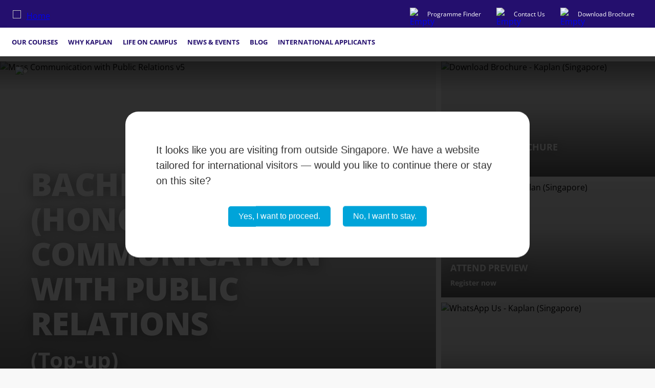

--- FILE ---
content_type: text/html; charset=UTF-8
request_url: https://www.kaplan.com.sg/bachelors-degree/bachelor-of-arts-honours-mass-communication-public-relations-top-up
body_size: 24001
content:

<!DOCTYPE html>
<html lang="en" dir="ltr" prefix="og: https://ogp.me/ns#">
<head>
  <meta charset="utf-8" />
<meta name="description" content="Kaplan offers Bachelor of Arts (Honours) Mass Communication with Public Relations (Top-up)" />
<meta name="robots" content="index, follow" />
<link rel="canonical" href="https://www.kaplan.com.sg/bachelors-degree/bachelor-of-arts-honours-mass-communication-public-relations-top-up" />
<meta property="og:site_name" content="Kaplan (Singapore)" />
<meta property="og:url" content="https://www.kaplan.com.sg/bachelors-degree/bachelor-of-arts-honours-mass-communication-public-relations-top-up" />
<meta property="og:title" content="Bachelor of Arts (Honours) Mass Communication with Public Relations (Top-up)" />
<meta property="og:description" content="Kaplan offers Bachelor of Arts (Honours) Mass Communication with Public Relations (Top-up)" />
<meta name="twitter:card" content="summary_large_image" />
<meta name="twitter:description" content="Kaplan offers Bachelor of Arts (Honours) Mass Communication with Public Relations (Top-up)" />
<meta name="twitter:title" content="Bachelor of Arts (Honours) Mass Communication with Public Relations (Top-up)" />
<meta name="MobileOptimized" content="width" />
<meta name="HandheldFriendly" content="true" />
<meta name="viewport" content="width=device-width, initial-scale=1.0" />
<link rel="alternate" hreflang="x-default" href="https://www.kaplan.com.sg/bachelors-degree/bachelor-of-arts-honours-mass-communication-public-relations-top-up" />
<script type="application/ld+json">{
    "@context": "https://schema.org",
    "@graph": [
        {
            "@type": "Course",
            "name": "Bachelor of Arts (Honours) Mass Communication with Public Relations (Top-up)",
            "description": "Kaplan offers Bachelor of Arts (Honours) Mass Communication with Public Relations (Top-up)",
            "provider": {
                "@type": "EducationalOrganization",
                "@id": "https://www.kaplan.com.sg/#organization",
                "name": "Kaplan Singapore",
                "url": "https://www.kaplan.com.sg/",
                "sameAs": [
                    "https://en.wikipedia.org/wiki/Kaplan_Singapore",
                    "https://www.facebook.com/KaplanSingapore/",
                    "https://www.youtube.com/kaplansingapore",
                    "https://www.instagram.com/kaplansingapore/",
                    "https://www.linkedin.com/company/kaplansingapore"
                ],
                "logo": {
                    "@type": "ImageObject",
                    "representativeOfPage": "False",
                    "url": "https://www.kaplan.com.sg/themes/custom/ksg_theme/kaplan-logo.png",
                    "width": "300",
                    "height": "300"
                }
            }
        },
        {
            "@type": "WebPage",
            "@id": "bachelor-of-arts-honours-mass-communication-public-relations-top-up",
            "breadcrumb": {
                "@type": "BreadcrumbList",
                "itemListElement": [
                    {
                        "@type": "ListItem",
                        "position": 1,
                        "name": "Home",
                        "item": "https://www.kaplan.com.sg/"
                    }
                ]
            },
            "isAccessibleForFree": "True"
        }
    ]
}</script>
<script src="https://challenges.cloudflare.com/turnstile/v0/api.js?hl=en" async defer></script>
<link rel="icon" href="/themes/custom/ksg_theme/favicon.ico" type="image/vnd.microsoft.icon" />
<link rel="alternate" hreflang="en" href="https://www.kaplan.com.sg/bachelors-degree/bachelor-of-arts-honours-mass-communication-public-relations-top-up" />
<script>window.dataLayer = window.dataLayer || [];
function gtag() {
  dataLayer.push(arguments);
}
gtag("consent", "default", {
  ad_storage: "granted",
  analytics_storage: "granted"
});(function(w,d,s,l,i){w[l]=w[l]||[];w[l].push({'gtm.start':new Date().getTime(),event:'gtm.js'});var f=d.getElementsByTagName(s)[0];var j=d.createElement(s);var dl=l!='dataLayer'?'&l='+l:'';j.src='https://www.googletagmanager.com/gtm.js?id='+i+dl+'';j.async=true;f.parentNode.insertBefore(j,f);})(window,document,'script','dataLayer','GTM-P8N6FLQD');</script>
<script>window.a2a_config=window.a2a_config||{};a2a_config.callbacks=[];a2a_config.overlays=[];a2a_config.templates={};a2a_config.icon_color = "#240F6E";
a2a_config.icon_size = "16px";</script>
<style>.a2a_svg { border-radius: 50px !important; padding: 7px !important}</style>

  <title>Bachelor of Arts (Honours) Mass Communication with Public Relations (Top-up)</title>
  <link rel="stylesheet" media="all" href="/files/css/css_lqa7vrOgusgFjvrKIfT4TQvZywiiSWaLZraMHvrx6oY.css?delta=0&amp;language=en&amp;theme=ksg_theme&amp;include=[base64]" />
<link rel="stylesheet" media="all" href="https://cdn.jsdelivr.net/gh/jackocnr/intl-tel-input@v17.0.19/build/css/intlTelInput.min.css" />
<link rel="stylesheet" media="all" href="/files/css/css_HXk1ymCt_x5XfvGV-T6HAfchvlc3eymuondtlSSnviU.css?delta=2&amp;language=en&amp;theme=ksg_theme&amp;include=[base64]" />
<link rel="stylesheet" media="all" href="/files/css/css_uIIvk7r8tGWB_oHyEj9LspH7pIzJPIEFo0we_Af_sJM.css?delta=3&amp;language=en&amp;theme=ksg_theme&amp;include=[base64]" />

  
</head>
<body class="user-not-logged path-node page-node-type-course">
<a href="#main-content" class="visually-hidden focusable skip-link">Skip to main content</a>
<noscript><iframe src="https://www.googletagmanager.com/ns.html?id=GTM-P8N6FLQD" height="0" width="0" style="display:none;visibility:hidden"></iframe></noscript>
  <div class="dialog-off-canvas-main-canvas" data-off-canvas-main-canvas>
    
<div class="layout-container header-layout">

  


<header id="navbar-primary" class="navbar-default header">
  <div class="header-top">
      <div class="region-header-top">
          

<div id="block-ksg-theme-branding" class="block block-system block-system-branding-block navbar-header">
  
    

            <a href="/" rel="home" class="logo">
        <img src="/themes/custom/ksg_theme/logo.svg" alt="Home" />
      </a>
          </div>


<div id="block-config-pages" class="block block-config-pages block-config-pages-block">
  
    
      <div class="config_pages config_pages--type--header-top-bar config_pages--view-mode--full config_pages--header-top-bar--full">
          <div class="config-pages-header-top-bar-full__field-topbar-elements">
                                                                              <div class="config-pages-header-top-bar-full__field-topbar-elements-item">
          <div class="paragraph-topbar-element" id="paragraph-160">
      <a href="/programme-finder" id="programme-finder2">
            <div class="paragraph-topbar-element__field-icon">
                                                                  <div class="media-container media-image">
              <div class="media-image__field-media-image">
                                                                    <img src="/files/temp-test-content/empty_image.svg" alt="Empty image" loading="lazy" />

                  </div>

  </div>
                  </div>

    <div class="paragraph-topbar-element__field-link">
      <span>Programme Finder</span>
    </div>
    </a>
  </div>
            </div>
                                                        <div class="config-pages-header-top-bar-full__field-topbar-elements-item">
          <div class="paragraph-topbar-element" id="paragraph-154">
      <a href="/contact-us" id="contact">
            <div class="paragraph-topbar-element__field-icon">
                                                                  <div class="media-container media-image">
              <div class="media-image__field-media-image">
                                                                    <img src="/files/temp-test-content/empty_image.svg" alt="Empty image" loading="lazy" />

                  </div>

  </div>
                  </div>

    <div class="paragraph-topbar-element__field-link">
      <span>Contact Us</span>
    </div>
    </a>
  </div>
            </div>
                                                        <div class="config-pages-header-top-bar-full__field-topbar-elements-item">
          <div class="paragraph-topbar-element" id="paragraph-153">
      <a href="/download-brochure" id="brochure-download">
            <div class="paragraph-topbar-element__field-icon">
                                                                  <div class="media-container media-image">
              <div class="media-image__field-media-image">
                                                                    <img src="/files/temp-test-content/empty_image.svg" alt="Empty image" loading="lazy" />

                  </div>

  </div>
                  </div>

    <div class="paragraph-topbar-element__field-link">
      <span>Download Brochure</span>
    </div>
    </a>
  </div>
            </div>
                            </div>

</div>

  </div>

      </div>

  </div>
  <div class="header-bottom">
      <div class="region-header">
          <div class="main-nav-container">
  <nav role="navigation" aria-labelledby="block-ksg-theme-main-menu-menu" id="block-ksg-theme-main-menu" class="block block-menu navigation menu--main">
                      
    <div class="visually-hidden" id="block-ksg-theme-main-menu-menu">Main navigation</div>
    

              


  <ul class="menu menu-level-0">
                  
        <li class="menu-item menu-item--expanded wide">
          <span>Our Courses</span>
                                
  
  
  <div class="menu_link_content menu-link-contentmain view-mode-wide menu-dropdown menu-dropdown-0 menu-type-wide">
    <div class="nav-menu-container ">
                    <div class="mobile-back-btn">
           <img src="/themes/custom/ksg_theme/assets/images/icon/mobile-back-btn.svg" class="nav-back-btn" alt="#"/>
          <span>back</span>
        </div>
        <div class="navigation-section-cta menu-link-content-main-wide">
          
                      
                  </div>
        
  <ul class="menu menu-level-1">
                  
        <li class="menu-item menu-item--expanded">
          <span>Academic Levels                                 </span>
                                
  
  <div class="menu_link_content menu-link-contentmain view-mode-section menu-dropdown menu-dropdown-1 menu-type-section">
              <div class="section-btn"></div>
              
  <ul class="menu menu-level-2">
                  
        <li class="menu-item">
          <a href="/academic-levels/preparatory-courses" data-drupal-link-system-path="node/664">Preparatory Courses</a>
                                
  
  <div class="menu_link_content menu-link-contentmain view-mode-country menu-dropdown menu-dropdown-2 menu-type-country">
    <div class="navigation-country">
              
            <a href="/academic-levels/preparatory-courses">Preparatory Courses</a>
          </div>
    
  </div>



                  </li>
                      
        <li class="menu-item">
          <a href="/academic-levels/foundation-diplomas" data-drupal-link-system-path="node/716">Foundation Diplomas</a>
                                
  
  <div class="menu_link_content menu-link-contentmain view-mode-country menu-dropdown menu-dropdown-2 menu-type-country">
    <div class="navigation-country">
              
            <a href="/academic-levels/foundation-diplomas">Foundation Diplomas</a>
          </div>
    
  </div>



                  </li>
                      
        <li class="menu-item menu-item--expanded">
          <a href="/academic-levels/diplomas-courses" data-drupal-link-system-path="node/662">Diplomas</a>
                                
  
  <div class="menu_link_content menu-link-contentmain view-mode-country menu-dropdown menu-dropdown-2 menu-type-country">
    <div class="navigation-country">
              
            <a href="/academic-levels/diplomas-courses">Diplomas</a>
              <div class="country-btn"></div>
          </div>
    
  <ul class="menu menu-level-3">
                  
        <li class="menu-item">
          <a href="/academic-levels/diplomas-courses/part-time" title="Part-Time Diplomas" data-drupal-link-system-path="node/2835">Part-Time Diplomas</a>
        </li>
                        
        <li class="menu-item">
          <a href="/academic-levels/diplomas-courses/full-time" title="Full-Time Diplomas" data-drupal-link-system-path="node/2850">Full-Time Diplomas</a>
        </li>
                        
        <li class="menu-item">
          <a href="/academic-levels/diplomas-courses/online-learning" title="100% Online Diplomas" data-drupal-link-system-path="node/2862">100% Online Diplomas</a>
        </li>
            </ul>



  </div>



                  </li>
                      
        <li class="menu-item">
          <a href="/academic-levels/bachelor-degrees">Bachelor&#039;s Degrees</a>
                                
  
  <div class="menu_link_content menu-link-contentmain view-mode-country menu-dropdown menu-dropdown-2 menu-type-country">
    <div class="navigation-country">
              
            <a href="/academic-levels/bachelor-degrees">Bachelor&#039;s Degrees</a>
          </div>
    
  </div>



                  </li>
                      
        <li class="menu-item">
          <a href="/academic-levels/postgraduate-degrees" data-drupal-link-system-path="node/658">Postgraduate Degrees</a>
                                
  
  <div class="menu_link_content menu-link-contentmain view-mode-country menu-dropdown menu-dropdown-2 menu-type-country">
    <div class="navigation-country">
              
            <a href="/academic-levels/postgraduate-degrees">Postgraduate Degrees</a>
          </div>
    
  </div>



                  </li>
                      
        <li class="menu-item">
          <a href="/academic-levels-financial-certifications" data-drupal-link-system-path="node/1324">Financial Certifications</a>
                                
  
  <div class="menu_link_content menu-link-contentmain view-mode-country menu-dropdown menu-dropdown-2 menu-type-country">
    <div class="navigation-country">
              
            <a href="/academic-levels-financial-certifications">Financial Certifications</a>
          </div>
    
  </div>



                  </li>
          </ul>



      </div>



                  </li>
                      
        <li class="menu-item menu-item--expanded">
          <span>Disciplines</span>
                                
  
  <div class="menu_link_content menu-link-contentmain view-mode-section menu-dropdown menu-dropdown-1 menu-type-section">
              <div class="section-btn"></div>
              
  <ul class="menu menu-level-2">
                  
        <li class="menu-item">
          <a href="/disciplines/accounting-banking-and-finance-courses" data-drupal-link-system-path="taxonomy/term/120">Accounting, Banking &amp; Finance</a>
                                
  
  <div class="menu_link_content menu-link-contentmain view-mode-country menu-dropdown menu-dropdown-2 menu-type-country">
    <div class="navigation-country">
              
            <a href="/disciplines/accounting-banking-and-finance-courses">Accounting, Banking &amp; Finance</a>
          </div>
    
  </div>



                  </li>
                      
        <li class="menu-item">
          <a href="/disciplines/ai-data-science-and-analytics-courses" data-drupal-link-system-path="taxonomy/term/302">AI, Data Science &amp; Analytics</a>
                                
  
  <div class="menu_link_content menu-link-contentmain view-mode-country menu-dropdown menu-dropdown-2 menu-type-country">
    <div class="navigation-country">
              
            <a href="/disciplines/ai-data-science-and-analytics-courses">AI, Data Science &amp; Analytics</a>
          </div>
    
  </div>



                  </li>
                      
        <li class="menu-item">
          <a href="/disciplines/business-management-and-marketing">Business, Management &amp; Marketing</a>
                                
  
  <div class="menu_link_content menu-link-contentmain view-mode-country menu-dropdown menu-dropdown-2 menu-type-country">
    <div class="navigation-country">
              
            <a href="/disciplines/business-management-and-marketing">Business, Management &amp; Marketing</a>
          </div>
    
  </div>



                  </li>
                      
        <li class="menu-item">
          <a href="/disciplines/communication-and-media" data-drupal-link-system-path="taxonomy/term/36">Communication &amp; Media</a>
                                
  
  <div class="menu_link_content menu-link-contentmain view-mode-country menu-dropdown menu-dropdown-2 menu-type-country">
    <div class="navigation-country">
              
            <a href="/disciplines/communication-and-media">Communication &amp; Media</a>
          </div>
    
  </div>



                  </li>
                      
        <li class="menu-item">
          <a href="/disciplines/education-and-social-sciences" data-drupal-link-system-path="taxonomy/term/37">Education &amp; Social Sciences</a>
                                
  
  <div class="menu_link_content menu-link-contentmain view-mode-country menu-dropdown menu-dropdown-2 menu-type-country">
    <div class="navigation-country">
              
            <a href="/disciplines/education-and-social-sciences">Education &amp; Social Sciences</a>
          </div>
    
  </div>



                  </li>
                      
        <li class="menu-item">
          <a href="/disciplines/healthcare-and-nursing" data-drupal-link-system-path="taxonomy/term/38">Healthcare &amp; Nursing</a>
                                
  
  <div class="menu_link_content menu-link-contentmain view-mode-country menu-dropdown menu-dropdown-2 menu-type-country">
    <div class="navigation-country">
              
            <a href="/disciplines/healthcare-and-nursing">Healthcare &amp; Nursing</a>
          </div>
    
  </div>



                  </li>
                      
        <li class="menu-item">
          <a href="/disciplines/hospitality-and-tourism" data-drupal-link-system-path="taxonomy/term/39">Hospitality &amp; Tourism</a>
                                
  
  <div class="menu_link_content menu-link-contentmain view-mode-country menu-dropdown menu-dropdown-2 menu-type-country">
    <div class="navigation-country">
              
            <a href="/disciplines/hospitality-and-tourism">Hospitality &amp; Tourism</a>
          </div>
    
  </div>



                  </li>
                      
        <li class="menu-item">
          <a href="/disciplines/information-technology-courses" data-drupal-link-system-path="taxonomy/term/40">Information Technology</a>
                                
  
  <div class="menu_link_content menu-link-contentmain view-mode-country menu-dropdown menu-dropdown-2 menu-type-country">
    <div class="navigation-country">
              
            <a href="/disciplines/information-technology-courses">Information Technology</a>
          </div>
    
  </div>



                  </li>
                      
        <li class="menu-item">
          <a href="/disciplines/law-and-criminology" data-drupal-link-system-path="taxonomy/term/41">Law &amp; Criminology </a>
                                
  
  <div class="menu_link_content menu-link-contentmain view-mode-country menu-dropdown menu-dropdown-2 menu-type-country">
    <div class="navigation-country">
              
            <a href="/disciplines/law-and-criminology">Law &amp; Criminology </a>
          </div>
    
  </div>



                  </li>
                      
        <li class="menu-item">
          <a href="/disciplines/sports-science" data-drupal-link-system-path="taxonomy/term/303">Sports Science</a>
                                
  
  <div class="menu_link_content menu-link-contentmain view-mode-country menu-dropdown menu-dropdown-2 menu-type-country">
    <div class="navigation-country">
              
            <a href="/disciplines/sports-science">Sports Science</a>
          </div>
    
  </div>



                  </li>
          </ul>



      </div>



                  </li>
                      
        <li class="menu-item menu-item--expanded">
          <span>University Partners</span>
                                
  
  <div class="menu_link_content menu-link-contentmain view-mode-section menu-dropdown menu-dropdown-1 menu-type-section">
              <div class="section-btn"></div>
              
  <ul class="menu menu-level-2">
                  
        <li class="menu-item">
          <a href="/university/aston-university" data-drupal-link-system-path="node/1842">Aston University</a>
                                
  
  <div class="menu_link_content menu-link-contentmain view-mode-country menu-dropdown menu-dropdown-2 menu-type-country">
    <div class="navigation-country">
              
            <a href="/university/aston-university">Aston University</a>
          </div>
    
  </div>



                  </li>
                      
        <li class="menu-item">
          <a href="/university/birmingham-city-university" data-drupal-link-system-path="node/225">Birmingham City University</a>
                                
  
  <div class="menu_link_content menu-link-contentmain view-mode-country menu-dropdown menu-dropdown-2 menu-type-country">
    <div class="navigation-country">
              
            <a href="/university/birmingham-city-university">Birmingham City University</a>
          </div>
    
  </div>



                  </li>
                      
        <li class="menu-item">
          <a href="/university/monash-university" data-drupal-link-system-path="node/238">Monash University</a>
                                
  
  <div class="menu_link_content menu-link-contentmain view-mode-country menu-dropdown menu-dropdown-2 menu-type-country">
    <div class="navigation-country">
              
            <a href="/university/monash-university">Monash University</a>
          </div>
    
  </div>



                  </li>
                      
        <li class="menu-item">
          <a href="/university/murdoch-university" data-drupal-link-system-path="node/226">Murdoch University</a>
                                
  
  <div class="menu_link_content menu-link-contentmain view-mode-country menu-dropdown menu-dropdown-2 menu-type-country">
    <div class="navigation-country">
              
            <a href="/university/murdoch-university">Murdoch University</a>
          </div>
    
  </div>



                  </li>
                      
        <li class="menu-item">
          <a href="/university/northumbria-university" data-drupal-link-system-path="node/233">Northumbria University</a>
                                
  
  <div class="menu_link_content menu-link-contentmain view-mode-country menu-dropdown menu-dropdown-2 menu-type-country">
    <div class="navigation-country">
              
            <a href="/university/northumbria-university">Northumbria University</a>
          </div>
    
  </div>



                  </li>
                      
        <li class="menu-item">
          <a href="/university/university-college-dublin" data-drupal-link-system-path="node/150">University College Dublin</a>
                                
  
  <div class="menu_link_content menu-link-contentmain view-mode-country menu-dropdown menu-dropdown-2 menu-type-country">
    <div class="navigation-country">
              
            <a href="/university/university-college-dublin">University College Dublin</a>
          </div>
    
  </div>



                  </li>
                      
        <li class="menu-item">
          <a href="/university/university-portsmouth" data-drupal-link-system-path="node/3108">University of Portsmouth</a>
                                
  
  <div class="menu_link_content menu-link-contentmain view-mode-country menu-dropdown menu-dropdown-2 menu-type-country">
    <div class="navigation-country">
              
            <a href="/university/university-portsmouth">University of Portsmouth</a>
          </div>
    
  </div>



                  </li>
          </ul>



      </div>



                  </li>
                      
        <li class="menu-item menu-item--expanded">
          <span>Professional Partners</span>
                                
  
  <div class="menu_link_content menu-link-contentmain view-mode-section menu-dropdown menu-dropdown-1 menu-type-section">
              <div class="section-btn"></div>
              
  <ul class="menu menu-level-2">
                  
        <li class="menu-item">
          <a href="/financial-certifications-association-of-certified-fraud-examiners-acfe" data-drupal-link-system-path="node/2257">Association of Certified Fraud Examiners (ACFE)</a>
                                
  
  <div class="menu_link_content menu-link-contentmain view-mode-country menu-dropdown menu-dropdown-2 menu-type-country">
    <div class="navigation-country">
              
            <a href="/financial-certifications-association-of-certified-fraud-examiners-acfe">Association of Certified Fraud Examiners (ACFE)</a>
          </div>
    
  </div>



                  </li>
                      
        <li class="menu-item">
          <a href="/financial-certifications-association-of-chartered-certified-accountants" data-drupal-link-system-path="node/1250">Association of Chartered Certified Accountants (ACCA)</a>
                                
  
  <div class="menu_link_content menu-link-contentmain view-mode-country menu-dropdown menu-dropdown-2 menu-type-country">
    <div class="navigation-country">
              
            <a href="/financial-certifications-association-of-chartered-certified-accountants">Association of Chartered Certified Accountants (ACCA)</a>
          </div>
    
  </div>



                  </li>
                      
        <li class="menu-item">
          <a href="/financial-certifications-chartered-alternative-investment-analyst" data-drupal-link-system-path="node/1257">Chartered Alternative Investment Analyst (CAIA)</a>
                                
  
  <div class="menu_link_content menu-link-contentmain view-mode-country menu-dropdown menu-dropdown-2 menu-type-country">
    <div class="navigation-country">
              
            <a href="/financial-certifications-chartered-alternative-investment-analyst">Chartered Alternative Investment Analyst (CAIA)</a>
          </div>
    
  </div>



                  </li>
                      
        <li class="menu-item">
          <a href="/financial-certifications-chartered-financial-analyst" data-drupal-link-system-path="node/1254">Chartered Financial Analyst (CFA)</a>
                                
  
  <div class="menu_link_content menu-link-contentmain view-mode-country menu-dropdown menu-dropdown-2 menu-type-country">
    <div class="navigation-country">
              
            <a href="/financial-certifications-chartered-financial-analyst">Chartered Financial Analyst (CFA)</a>
          </div>
    
  </div>



                  </li>
                      
        <li class="menu-item">
          <a href="/financial-certifications-singapore-chartered-accountant" data-drupal-link-system-path="node/1282">Institute of Singapore Chartered Accountants (ISCA)</a>
                                
  
  <div class="menu_link_content menu-link-contentmain view-mode-country menu-dropdown menu-dropdown-2 menu-type-country">
    <div class="navigation-country">
              
            <a href="/financial-certifications-singapore-chartered-accountant">Institute of Singapore Chartered Accountants (ISCA)</a>
          </div>
    
  </div>



                  </li>
          </ul>



      </div>



                  </li>
          </ul>



          </div>
  </div>



                  </li>
                        
        <li class="menu-item menu-item--expanded narrow">
          <span>Why Kaplan</span>
                                
  
  <div class="menu_link_content menu-link-contentmain view-mode-narrow menu-dropdown menu-dropdown-0 menu-type-narrow">
    <div class="nav-menu-container">
                    <div class="mobile-back-btn">
          <img src="/themes/custom/ksg_theme/assets/images/icon/mobile-back-btn.svg" class="nav-back-btn" alt="#"/>
          <span>back</span>
        </div>
                <div class="navigation-section-cta menu-link-content-main-wide">
                      <span class="menu-link-content-main-narrow__field-title">Why Kaplan</span>
                            </div>
        
  <ul class="menu menu-level-1">
                  
        <li class="menu-item">
          <a href="/about-us-who-we-are-about-kaplan-singapore" data-drupal-link-system-path="node/1327">About Kaplan (Singapore)</a>
                                
  
  <div class="menu_link_content menu-link-contentmain view-mode-section menu-dropdown menu-dropdown-1 menu-type-section">
                  
      </div>



                  </li>
                      
        <li class="menu-item">
          <a href="/why-kaplan-future-ready" data-drupal-link-system-path="node/126">Future Ready</a>
                                
  
  <div class="menu_link_content menu-link-contentmain view-mode-section menu-dropdown menu-dropdown-1 menu-type-section">
                  
      </div>



                  </li>
                      
        <li class="menu-item">
          <a href="/why-kaplan-culture-of-support" data-drupal-link-system-path="node/127">Culture of Support</a>
                                
  
  <div class="menu_link_content menu-link-contentmain view-mode-section menu-dropdown menu-dropdown-1 menu-type-section">
                  
      </div>



                  </li>
                      
        <li class="menu-item">
          <a href="/why-kaplan-awards-and-accolades" data-drupal-link-system-path="node/128">Awards &amp; Accolades</a>
                                
  
  <div class="menu_link_content menu-link-contentmain view-mode-section menu-dropdown menu-dropdown-1 menu-type-section">
                  
      </div>



                  </li>
                      
        <li class="menu-item">
          <a href="/why-kaplan-academic-excellence" data-drupal-link-system-path="node/1321">Academic Excellence</a>
                                
  
  <div class="menu_link_content menu-link-contentmain view-mode-section menu-dropdown menu-dropdown-1 menu-type-section">
                  
      </div>



                  </li>
                      
        <li class="menu-item">
          <a href="/why-kaplan-university-partners" data-drupal-link-system-path="node/69">University Partners</a>
                                
  
  <div class="menu_link_content menu-link-contentmain view-mode-section menu-dropdown menu-dropdown-1 menu-type-section">
                  
      </div>



                  </li>
                      
        <li class="menu-item">
          <a href="/why-kaplan-professional-partners" data-drupal-link-system-path="node/130">Professional Partners</a>
                                
  
  <div class="menu_link_content menu-link-contentmain view-mode-section menu-dropdown menu-dropdown-1 menu-type-section">
                  
      </div>



                  </li>
                      
        <li class="menu-item">
          <a href="/why-kaplan-industry-advisory-boards" data-drupal-link-system-path="node/131">Industry Advisory Boards</a>
                                
  
  <div class="menu_link_content menu-link-contentmain view-mode-section menu-dropdown menu-dropdown-1 menu-type-section">
                  
      </div>



                  </li>
                      
        <li class="menu-item">
          <a href="/why-kaplan-employer-and-corporate-partner-engagement" data-drupal-link-system-path="node/1362">Employer &amp; Corporate Partner Engagement</a>
                                
  
  <div class="menu_link_content menu-link-contentmain view-mode-section menu-dropdown menu-dropdown-1 menu-type-section">
                  
      </div>



                  </li>
          </ul>



          </div>
  </div>



                  </li>
                        
        <li class="menu-item menu-item--expanded wide">
          <span>Life on Campus</span>
                                
  
  
  <div class="menu_link_content menu-link-contentmain view-mode-wide menu-dropdown menu-dropdown-0 menu-type-wide">
    <div class="nav-menu-container ">
                    <div class="mobile-back-btn">
           <img src="/themes/custom/ksg_theme/assets/images/icon/mobile-back-btn.svg" class="nav-back-btn" alt="#"/>
          <span>back</span>
        </div>
        <div class="navigation-section-cta menu-link-content-main-wide">
          
                      
                  </div>
        
  <ul class="menu menu-level-1">
                  
        <li class="menu-item menu-item--expanded">
          <span>Career Readiness</span>
                                
  
  <div class="menu_link_content menu-link-contentmain view-mode-section menu-dropdown menu-dropdown-1 menu-type-section">
              <div class="section-btn"></div>
              
  <ul class="menu menu-level-2">
                  
        <li class="menu-item">
          <a href="/career-readiness-professional-development-series" data-drupal-link-system-path="node/1235">Professional Development Series </a>
                                
  
  <div class="menu_link_content menu-link-contentmain view-mode-country menu-dropdown menu-dropdown-2 menu-type-country">
    <div class="navigation-country">
              
            <a href="/career-readiness-professional-development-series">Professional Development Series </a>
          </div>
    
  </div>



                  </li>
                      
        <li class="menu-item">
          <a href="/career-readiness-employability-training" data-drupal-link-system-path="node/1236">Employability Training </a>
                                
  
  <div class="menu_link_content menu-link-contentmain view-mode-country menu-dropdown menu-dropdown-2 menu-type-country">
    <div class="navigation-country">
              
            <a href="/career-readiness-employability-training">Employability Training </a>
          </div>
    
  </div>



                  </li>
                      
        <li class="menu-item">
          <a href="/career-readiness-industry-insights" data-drupal-link-system-path="node/1237">Industry Insights </a>
                                
  
  <div class="menu_link_content menu-link-contentmain view-mode-country menu-dropdown menu-dropdown-2 menu-type-country">
    <div class="navigation-country">
              
            <a href="/career-readiness-industry-insights">Industry Insights </a>
          </div>
    
  </div>



                  </li>
                      
        <li class="menu-item">
          <a href="/career-readiness-graduate-employment" data-drupal-link-system-path="node/1238">Graduate Employment </a>
                                
  
  <div class="menu_link_content menu-link-contentmain view-mode-country menu-dropdown menu-dropdown-2 menu-type-country">
    <div class="navigation-country">
              
            <a href="/career-readiness-graduate-employment">Graduate Employment </a>
          </div>
    
  </div>



                  </li>
          </ul>



      </div>



                  </li>
                      
        <li class="menu-item menu-item--expanded">
          <span>Student Engagement</span>
                                
  
  <div class="menu_link_content menu-link-contentmain view-mode-section menu-dropdown menu-dropdown-1 menu-type-section">
              <div class="section-btn"></div>
              
  <ul class="menu menu-level-2">
                  
        <li class="menu-item">
          <a href="/life-on-campus-student-engagement" data-drupal-link-system-path="node/1049">Our Approach</a>
                                
  
  <div class="menu_link_content menu-link-contentmain view-mode-country menu-dropdown menu-dropdown-2 menu-type-country">
    <div class="navigation-country">
              
            <a href="/life-on-campus-student-engagement">Our Approach</a>
          </div>
    
  </div>



                  </li>
                      
        <li class="menu-item">
          <a href="/life-on-campus-student-engagement-student-executive-committee" data-drupal-link-system-path="node/1458">Student Executive Committee</a>
                                
  
  <div class="menu_link_content menu-link-contentmain view-mode-country menu-dropdown menu-dropdown-2 menu-type-country">
    <div class="navigation-country">
              
            <a href="/life-on-campus-student-engagement-student-executive-committee">Student Executive Committee</a>
          </div>
    
  </div>



                  </li>
                      
        <li class="menu-item">
          <a href="/student-engagement-kaplan-student-leadership-programme">Student Leadership Programme</a>
                                
  
  <div class="menu_link_content menu-link-contentmain view-mode-country menu-dropdown menu-dropdown-2 menu-type-country">
    <div class="navigation-country">
              
            <a href="/student-engagement-kaplan-student-leadership-programme">Student Leadership Programme</a>
          </div>
    
  </div>



                  </li>
                      
        <li class="menu-item">
          <a href="/student-engagement-student-clubs" data-drupal-link-system-path="node/1311">Student Clubs</a>
                                
  
  <div class="menu_link_content menu-link-contentmain view-mode-country menu-dropdown menu-dropdown-2 menu-type-country">
    <div class="navigation-country">
              
            <a href="/student-engagement-student-clubs">Student Clubs</a>
          </div>
    
  </div>



                  </li>
                      
        <li class="menu-item">
          <a href="/student-engagement-student-deals" data-drupal-link-system-path="node/1357">Student Deals</a>
                                
  
  <div class="menu_link_content menu-link-contentmain view-mode-country menu-dropdown menu-dropdown-2 menu-type-country">
    <div class="navigation-country">
              
            <a href="/student-engagement-student-deals">Student Deals</a>
          </div>
    
  </div>



                  </li>
                      
        <li class="menu-item">
          <a href="/news-and-events" data-drupal-link-system-path="node/45">Student Events</a>
                                
  
  <div class="menu_link_content menu-link-contentmain view-mode-country menu-dropdown menu-dropdown-2 menu-type-country">
    <div class="navigation-country">
              
            <a href="/news-and-events">Student Events</a>
          </div>
    
  </div>



                  </li>
          </ul>



      </div>



                  </li>
                      
        <li class="menu-item menu-item--expanded">
          <span>Student Experiences</span>
                                
  
  <div class="menu_link_content menu-link-contentmain view-mode-section menu-dropdown menu-dropdown-1 menu-type-section">
              <div class="section-btn"></div>
              
  <ul class="menu menu-level-2">
                  
        <li class="menu-item">
          <a href="/life-on-campus-student-stories" data-drupal-link-system-path="node/1174">Student Stories</a>
                                
  
  <div class="menu_link_content menu-link-contentmain view-mode-country menu-dropdown menu-dropdown-2 menu-type-country">
    <div class="navigation-country">
              
            <a href="/life-on-campus-student-stories">Student Stories</a>
          </div>
    
  </div>



                  </li>
                      
        <li class="menu-item">
          <a href="/wellbeing-tips" data-drupal-link-system-path="node/2313">Wellbeing Tips</a>
                                
  
  <div class="menu_link_content menu-link-contentmain view-mode-country menu-dropdown menu-dropdown-2 menu-type-country">
    <div class="navigation-country">
              
            <a href="/wellbeing-tips">Wellbeing Tips</a>
          </div>
    
  </div>



                  </li>
          </ul>



      </div>



                  </li>
                      
        <li class="menu-item menu-item--expanded">
          <span>Facilities </span>
                                
  
  <div class="menu_link_content menu-link-contentmain view-mode-section menu-dropdown menu-dropdown-1 menu-type-section">
              <div class="section-btn"></div>
              
  <ul class="menu menu-level-2">
                  
        <li class="menu-item">
          <a href="/virtual-tour" data-drupal-link-system-path="node/1394">Take a Virtual Tour</a>
                                
  
  <div class="menu_link_content menu-link-contentmain view-mode-country menu-dropdown menu-dropdown-2 menu-type-country">
    <div class="navigation-country">
              
            <a href="/virtual-tour">Take a Virtual Tour</a>
          </div>
    
  </div>



                  </li>
                      
        <li class="menu-item">
          <a href="/facilities-our-campus" data-drupal-link-system-path="node/1193">Our Campus</a>
                                
  
  <div class="menu_link_content menu-link-contentmain view-mode-country menu-dropdown menu-dropdown-2 menu-type-country">
    <div class="navigation-country">
              
            <a href="/facilities-our-campus">Our Campus</a>
          </div>
    
  </div>



                  </li>
                      
        <li class="menu-item">
          <a href="/our-classrooms">Our Classrooms</a>
                                
  
  <div class="menu_link_content menu-link-contentmain view-mode-country menu-dropdown menu-dropdown-2 menu-type-country">
    <div class="navigation-country">
              
            <a href="/our-classrooms">Our Classrooms</a>
          </div>
    
  </div>



                  </li>
          </ul>



      </div>



                  </li>
          </ul>



          </div>
  </div>



                  </li>
                        
        <li class="menu-item menu-item--expanded narrow">
          <span>News &amp; Events</span>
                                
  
  <div class="menu_link_content menu-link-contentmain view-mode-narrow menu-dropdown menu-dropdown-0 menu-type-narrow">
    <div class="nav-menu-container">
                    <div class="mobile-back-btn">
          <img src="/themes/custom/ksg_theme/assets/images/icon/mobile-back-btn.svg" class="nav-back-btn" alt="#"/>
          <span>back</span>
        </div>
                <div class="navigation-section-cta menu-link-content-main-wide">
                      <span class="menu-link-content-main-narrow__field-title">News &amp; Events</span>
                            </div>
        
  <ul class="menu menu-level-1">
                  
        <li class="menu-item">
          <a href="/news-and-events" data-drupal-link-system-path="node/45">News &amp; Events</a>
                                
  
  <div class="menu_link_content menu-link-contentmain view-mode-section menu-dropdown menu-dropdown-1 menu-type-section">
                  
      </div>



                  </li>
                      
        <li class="menu-item">
          <a href="/media-centre" data-drupal-link-system-path="node/170">Media Centre</a>
                                
  
  <div class="menu_link_content menu-link-contentmain view-mode-default menu-dropdown menu-dropdown-1 menu-type-default">
              
      </div>



                  </li>
          </ul>



          </div>
  </div>



                  </li>
                        
        <li class="menu-item section">
          <a href="/blog" data-drupal-link-system-path="node/2881">Blog</a>
                                
  
  <div class="menu_link_content menu-link-contentmain view-mode-section menu-dropdown menu-dropdown-0 menu-type-section">
                  
      </div>



                  </li>
                        
        <li class="menu-item section">
          <a href="/international-applicants" data-drupal-link-system-path="node/1162">International Applicants</a>
                                
  
  <div class="menu_link_content menu-link-contentmain view-mode-section menu-dropdown menu-dropdown-0 menu-type-section">
                  
      </div>



                  </li>
            </ul>



      </nav>

  <div class="mobile-btn-container">
    <div class="icon-holder">
      <img src="/themes/custom/ksg_theme/assets/images/icon/hamburger.svg" alt="#"/>
      <img src="/themes/custom/ksg_theme/assets/images/icon/cross.svg" alt="#" class="close"/>
    </div>
    <span>menu</span>
  </div>
</div>

      </div>

    
  </div>
</header>


  <main role="main">
    <a id="main-content" tabindex="-1"></a>
    <div class="layout-content">
        <div class="region-content">
          <div data-drupal-messages-fallback class="hidden"></div>
<div class="breadcrumb-container">
  <div id="block-ksg-theme-breadcrumbs" class="block block-system block-system-breadcrumb-block">
    
        
          
    <nav class="breadcrumb" aria-labelledby="breadcrumb">
    <ul class="breadcrumb__list">
                  <li class="breadcrumb__item">
                      <a class="breadcrumb__item-link" href="/">
                <img src="/themes/custom/ksg_theme/assets/images/icon/home-breadcrumb.svg" alt="#"/>
            </a>
                  </li>
              </ol>
  </nav>

      </div>
</div>

<div id="block-ksg-theme-content" class="block block-system block-system-main-block">
  
    
      

      


<article class="node-course-full">

  <div>

          

                    
          

      
        
          
<div  class="hero-section">
              <div class="node-course-full__field-hero-banner">
                                                                    
  <div class="paragraph-hero-banner">
          <div class="paragraph-hero-banner__main">
        <div class="media-container media-image-hero-banner-rh">
              <div class="media-image-hero-banner-rh__field-media-image">
                                                                      <picture>
                  <source srcset="/files/styles/hero_banner_rh_lg/public/university/NU/Mass%20Communication%20with%20Public%20Relations%20v5.png?itok=9nN6iUYx 1x" media="all and (min-width: 1200px)" type="image/png" width="1280" height="720"/>
              <source srcset="/files/styles/hero_banner_rh_md/public/university/NU/Mass%20Communication%20with%20Public%20Relations%20v5.png?itok=a0djCpZe 1x" media="all and (min-width: 768px)" type="image/png" width="992" height="558"/>
              <source srcset="/files/styles/hero_banner_rh_sm/public/university/NU/Mass%20Communication%20with%20Public%20Relations%20v5.png?itok=JiBM4NwC 1x" media="all and (min-width: 320px)" type="image/png" width="768" height="768"/>
                  <img loading="eager" src="/files/styles/hero_banner_rh_lg/public/university/NU/Mass%20Communication%20with%20Public%20Relations%20v5.png?itok=9nN6iUYx" width="1280" height="720" alt="Mass Communication with Public Relations v5" />

  </picture>

                  </div>

  </div>


        <div class="main-titles">
          

  <div class="field field__item field--name-field-subtitle field--type-string field--label-hidden">
          <p class="tit-x-lg">(Top-up)</p>
      </div>

          

  <div class="field field__item field--name-field-title field--type-string field--label-hidden">
          <h1 class="tit-x-lg">Bachelor of Arts (Honours) Mass Communication with Public Relations</h1>
      </div>

        </div>

              </div>

      
<div class="field field--name-field-right-hand field--type-entity-reference-revisions field--label-hidden field--name-field-right-hand--3">
      <div class="field__item">  <div class="paragraph-right-hand">
          

  <div class="field field__item field--name-field-title field--type-string field--label-hidden">
    <p class="tit-lg">Download Brochure</p>
  </div>

                                  <div class="paragraph-right-hand__field-link">
                                                                  <span class="link-title">Contact us</span><a href="/bachelors-degree/bachelor-of-arts-honours-mass-communication-public-relations-top-up#contact-us">/bachelors-degree/bachelor-of-arts-honours-mass-communication-public-relations-…</a>                  </div>

                    <div class="paragraph-right-hand__field-image">
                                                                  <div class="media-container media-image-right-hand-blocks">
              <div class="media-image-right-hand-blocks__field-media-image">
                                                                      <picture>
                  <source srcset="/files/styles/right_hand_blocks/public/university/3%20CTA/Download%20Brochures%20-%20Screenshot%202023-06-26%20test.jpg?itok=LtbOKA1U 1x" media="all and (min-width: 320px)" type="image/jpeg" width="600" height="338"/>
                  <img loading="eager" src="/files/styles/right_hand_blocks/public/university/3%20CTA/Download%20Brochures%20-%20Screenshot%202023-06-26%20test.jpg?itok=LtbOKA1U" width="600" height="338" alt="Download Brochure - Kaplan (Singapore)" />

  </picture>

                  </div>

  </div>
                  </div>

      </div>
</div>
      <div class="field__item">  <div class="paragraph-right-hand">
          

  <div class="field field__item field--name-field-title field--type-string field--label-hidden">
    <p class="tit-lg">ATTEND PREVIEW</p>
  </div>

                                  <div class="paragraph-right-hand__field-link">
                                                                  <span class="link-title">Register now</span><a href="/programme-preview/all/all/280">/programme-preview/all/all/280</a>                  </div>

                    <div class="paragraph-right-hand__field-image">
                                                                  <div class="media-container media-image-right-hand-blocks">
              <div class="media-image-right-hand-blocks__field-media-image">
                                                                      <picture>
                  <source srcset="/files/styles/right_hand_blocks/public/university/3%20CTA/Course%20Preview%20B.png?itok=gJtMirCK 1x" media="all and (min-width: 320px)" type="image/png" width="600" height="338"/>
                  <img loading="eager" src="/files/styles/right_hand_blocks/public/university/3%20CTA/Course%20Preview%20B.png?itok=gJtMirCK" width="600" height="338" alt="Attend preview - Kaplan (Singapore)" />

  </picture>

                  </div>

  </div>
                  </div>

      </div>
</div>
      <div class="field__item">  <div class="paragraph-right-hand">
          

  <div class="field field__item field--name-field-title field--type-string field--label-hidden">
    <p class="tit-lg">WHATSAPP US</p>
  </div>

                                  <div class="paragraph-right-hand__field-link">
                                                                  <span class="link-title">Connect with us</span><a href="https://www.kaplan.com.sg/NUBaMCPRPT_Ailing_NU">https://www.kaplan.com.sg/NUBaMCPRPT_Ailing_NU</a>                  </div>

                    <div class="paragraph-right-hand__field-image">
                                                                  <div class="media-container media-image-right-hand-blocks">
              <div class="media-image-right-hand-blocks__field-media-image">
                                                                      <picture>
                  <source srcset="/files/styles/right_hand_blocks/public/university/3%20CTA/Get%20in%20Touch%20-%20Screenshot%202023-06-26%20test.jpg?itok=6x0aUAY7 1x" media="all and (min-width: 320px)" type="image/jpeg" width="600" height="338"/>
                  <img loading="eager" src="/files/styles/right_hand_blocks/public/university/3%20CTA/Get%20in%20Touch%20-%20Screenshot%202023-06-26%20test.jpg?itok=6x0aUAY7" width="600" height="338" alt="WhatsApp Us - Kaplan (Singapore)" />

  </picture>

                  </div>

  </div>
                  </div>

      </div>
</div>
  </div>

      </div>
                  </div>

  </div>

          <div class="anchor-link">
            <ul>
            <li> <a href="#fees">Apply Now</a></li>
                          <li><a href="#overview">Why Choose Us</a></li>
                                      <li><a href="#intakes">Structure</a></li>
                                      <li><a href="#delivery-mode">Learning Mode</a></li>
                                                  <li><a href="#admission-criteria">Admission criteria</a></li>
                                                                                                       
                <li><a href="https://www.kaplan.com.sg/NUBaMCPRPT_Ailing_NU">WhatsApp Consultant</a></li>
                                                    <li><a href="#contact-us">Download Brochure</a></li>
                        </ul>
          </div>

        
      
          

                
                  <div class="node-course-full__field-school">
                                                                              <div class="node-course-full__field-school-item">
          <div class="node-school-icon">
          <div class="node-school-icon__field-icon">
                                                                                <div class="media-image-school-icon__field-media-image">
                                                                    <img src="/files/styles/school_icon/public/university/NU/NU-Logo_425x150_Edited.png?itok=9-aBfMIy" width="180" height="64" alt="NU-Logo_425x150_Edited" loading="lazy" />


                  </div>

                    </div>

</div>
            </div>
                            </div>

              
          

      
                  <section id="overview" class="node-course-full__overview-component">
            <ul class="node-course-full__tabs-content">
                          <li id="part-time-overview-title" class='part-time-tab-content'>
                <h2 class="tit-lg">Overview</h2>
              </li>
                                      <li id="full-time-overview-title" class='full-time-tab-content'>
                <h2 class="tit-lg">Overview</h2>
              </li>
                        </ul>

            <ul  class="node-course-full__tabs" role="tablist">
                              <li><button  id="part-time-tab-button" data-target=".part-time-tab-content" aria-selected="true" class="active-tab" data-external-id="NUBaMCPRPT" aria-control="part-time-overview">Part-time<br><span>
                (Local Applicants only)
                </span></button></li>
                                            <li><button  id="full-time-tab-button" data-target=".full-time-tab-content" aria-selected="false" data-external-id="NUBaMCommPRFT" aria-control="full-time-overview">Full-time<br><span>
                                    (Local / International Applicants)
                  </span></button></li>
                          </ul>

            <ul class="node-course-full__tabs-content">
                        <li id="part-time-overview" class='part-time-tab-content'>
              <div class="section-content">
                <div class="text-wrapper">
                  <div class="field-description"><p><span class="text-26" lang="EN-US" xml:lang="EN-US" xml:lang="EN-US"><strong>Reasons to choose Northumbria University</strong></span></p>
<ul><li><span lang="EN-US" xml:lang="EN-US" xml:lang="EN-US"></span><span lang="EN-US" xml:lang="EN-US" xml:lang="EN-US">100% assignment-based curriculum, no exams</span></li>
<li><span lang="EN-US" xml:lang="EN-US" xml:lang="EN-US"></span><span>Complete your Degree part-time in </span><span lang="EN-US" xml:lang="EN-US" xml:lang="EN-US">just 8 months<sup>1</sup></span></li>
<li><span>A Direct Honours Degree with Dual Specialisations –</span><br /><span>Mass Communications and Public Relations</span></li>
<li><span>Industry-relevant curriculum taught by experienced practitioners</span></li>
<li><span lang="EN-US" xml:lang="EN-US" xml:lang="EN-US">A flexible mix of online and in-person sessions designed for working professionals</span></li>
<li><span lang="EN-US" xml:lang="EN-US" xml:lang="EN-US">Access recorded lectures and online resources designed to support your learning anytime, anywhere</span></li>
<li><span lang="EN-US" xml:lang="EN-US" xml:lang="EN-US">The Degree awarded will be the same as that awarded to on-campus graduates in Northumbria University, United Kingdom</span></li>
<li><span lang="EN-US" xml:lang="EN-US" xml:lang="EN-US">Achieve success with 98% pass rate<sup>2</sup></span></li>
</ul><p> </p>
<p><span class="text-26"><strong>About the Programme</strong></span></p>
<p><span lang="EN-US" xml:lang="EN-US" xml:lang="EN-US"><strong>An education grant of S$2,943 is available to local applicants for the 2026 intakes of this programme. Please contact our programme consultant for more information.</strong></span></p>
<p>The Bachelor of Arts (Honours) Mass Communication with Public Relations (Top-up) programme is a Direct Honours Degree programme with dual specialisations offered by the Faculty of Arts, Design, and Social Sciences, Northumbria University.</p>
<p> </p>
<p><span class="text-20"><strong>Salary Guide</strong></span></p>
<p><span>Communication Manager | Average Salary Annually: S$93,059</span><br /><span>Communication Specialist | Average Salary Annually: S$67,525</span><br /><span>Executive Journalist | Average Salary Annually: S$66,916</span><br /><span>Marketing Specialist | Average Salary Annually: S$52,139</span><br /><span>PR Specialist | Average Salary Annually: S$50,790</span><br /><span>Internal Communications Executive | Average Salary Annually: S$50,062</span></p>
<p><span>Source: </span><a href="https://sg.indeed.com/career">https://sg.indeed.com/career</a><span> (accurate as of 20 May 2024)</span></p>
<p> </p>
<p><span class="text-20"><strong>Graduation &amp; Degree Awarded</strong></span></p>
<p>Students who successfully complete and pass the modules stipulated in the programme structure will be awarded the Bachelor of Arts (Honours) Mass Communication with Public Relations from Northumbria University, United Kingdom.</p>
<p>The Degree will be the same as that awarded to the on-campus graduates in the United Kingdom.</p>
</div>
                  <div class="feature-badges-wrapper"></div>
                </div>
                <div class="key-facts">
                  <span class="key-facts-header">Key facts</span>
                  <div class="key-facts__item">
                    <span>Duration </span>
                                <div class="field-field-duration">
                                                                  16 months / 8 months                  </div>

                  </div>
                  <div class="key-facts__item">
                    <span>Intake Month </span>
                                <div class="field-field-lesson-hours">
                                                                  Year 2 Entry: May &amp; November / Year 3 Entry: February &amp; August                  </div>

                  </div>
                                      <div class="key-facts__item">
                      <span>Number Of Modules</span>
                                  <div class="field-field-number-of-modules">
                                                                  5 (with exemptions) or 11                  </div>

                    </div>
                                                        <div class="key-facts__item">
                      <span>Mode Of Delivery</span>
                                  <div class="field-field-mode-of-delivery">
                                                                  Blended Learning                  </div>

                    </div>
                                                      <div class="key-facts__item">
                    <span>Assessment </span>
                    <div>100% assignment-based Degree with no exams</div>
                  </div>
                                    <div class="key-facts__item">
                    <span><a class="register-for-online-preview" href="#">Register For Online Preview</a></span>
                  </div>
                                                      <div class="key-facts__item">
                    <span><a class="whatsapp-us" href="#">Whatsapp Us</a></span>
                  </div>
                                                        <div class="key-facts__item">
                      <span>Career Opportunities</span>
                                  <div class="field-field-career-opportunities">
                                                                              <div class="field-field-career-opportunities__item">
          Communication Manager            </div>
                                                        <div class="field-field-career-opportunities__item">
          Communication Specialist            </div>
                                                        <div class="field-field-career-opportunities__item">
          Internal Communications Executive            </div>
                                                        <div class="field-field-career-opportunities__item">
          Executive Journalist            </div>
                                                        <div class="field-field-career-opportunities__item">
          Marketing Specialist            </div>
                                                        <div class="field-field-career-opportunities__item">
          PR Specialist            </div>
                            </div>

                    </div>
                                  </div>
              </div>
            </li>
                                    
            <li id="full-time-overview" class='full-time-tab-content'>
              <div class="section-content">
                <div class="text-wrapper">
                  <div class="field-description"> <p><span class="text-26" lang="EN-US" xml:lang="EN-US" xml:lang="EN-US"><strong>Reasons to choose Northumbria University</strong></span></p>
<ul><li><span lang="EN-US" xml:lang="EN-US" xml:lang="EN-US"></span><span lang="EN-US" xml:lang="EN-US" xml:lang="EN-US">100% assignment-based curriculum, no exams</span></li>
<li><span lang="EN-US" xml:lang="EN-US" xml:lang="EN-US"></span><span>Complete your Degree part-time in </span><span lang="EN-US" xml:lang="EN-US" xml:lang="EN-US">just 8 months<sup>1</sup></span></li>
<li><span>A Direct Honours Degree with Dual Specialisations –</span><br /><span>Mass Communications and Public Relations</span></li>
<li><span>Industry-relevant curriculum taught by experienced practitioners</span></li>
<li><span lang="EN-US" xml:lang="EN-US" xml:lang="EN-US">A flexible mix of online and in-person sessions designed for working professionals</span></li>
<li><span lang="EN-US" xml:lang="EN-US" xml:lang="EN-US">Access recorded lectures and online resources designed to support your learning anytime, anywhere</span></li>
<li><span lang="EN-US" xml:lang="EN-US" xml:lang="EN-US">The Degree awarded will be the same as that awarded to on-campus graduates in Northumbria University, United Kingdom</span></li>
<li><span lang="EN-US" xml:lang="EN-US" xml:lang="EN-US">Achieve success with 98% pass rate<sup>2</sup></span></li>
</ul><p> </p>
<p><span class="text-26"><strong>About the Programme</strong></span></p>
<p>The Bachelor of Arts (Honours) Mass Communication with Public Relations (Top-up) programme is a Direct Honours Degree programme with dual specialisations offered by the Faculty of Arts, Design, and Social Sciences, Northumbria University.</p>
<p> </p>
<p><span class="text-20"><strong>Salary Guide</strong></span></p>
<p><span>Communication Manager | Average Salary Annually: S$93,059</span><br /><span>Communication Specialist | Average Salary Annually: S$67,525</span><br /><span>Executive Journalist | Average Salary Annually: S$66,916</span><br /><span>Marketing Specialist | Average Salary Annually: S$52,139</span><br /><span>PR Specialist | Average Salary Annually: S$50,790</span><br /><span>Internal Communications Executive | Average Salary Annually: S$50,062</span></p>
<p><span>Source: </span><a href="https://sg.indeed.com/career">https://sg.indeed.com/career</a><span> (accurate as of 20 May 2024)</span></p>
<p> </p>
<p><span class="text-20"><strong>Graduation &amp; Degree Awarded</strong></span></p>
<p>Students who successfully complete and pass the modules stipulated in the programme structure will be awarded the Bachelor of Arts (Honours) Mass Communication with Public Relations from Northumbria University, United Kingdom.</p>
<p>The Degree will be the same as that awarded to the on-campus graduates in the United Kingdom.</p>
</div>
                  <div class="feature-badges-wrapper"></div>
                </div>
                <div class="key-facts">
                  <span class="key-facts-header">Key facts</span>
                  <div class="key-facts__item">
                    <span>Duration </span>
                                <div class="field-field-duration">
                                                                  16 months / 8 months                  </div>

                  </div>
                  <div class="key-facts__item">
                    <span>Intake Month </span>
                                <div class="field-field-lesson-hours">
                                                                  Year 2 Entry: May &amp; November / Year 3 Entry: February &amp; August                  </div>

                  </div>
                                      <div class="key-facts__item">
                      <span>Number Of Modules</span>
                                  <div class="field-field-number-of-modules">
                                                                  5 (with exemptions) or 11                  </div>

                    </div>
                                                        <div class="key-facts__item">
                      <span>Mode Of Delivery</span>
                                  <div class="field-field-mode-of-delivery">
                                                                  100% In-person                  </div>

                    </div>
                                                      <div class="key-facts__item">
                    <span>Assessment </span>
                    <div>100% assignment-based Degree with no exams</div>
                  </div>
                                    <div class="key-facts__item">
                    <span><a class="register-for-online-preview" href="#">Register For Online Preview</a></span>
                  </div>
                                                      <div class="key-facts__item">
                    <span><a class="whatsapp-us" href="#">Whatsapp Us</a></span>
                  </div>
                                                        <div class="key-facts__item">
                      <span>Career Opportunities</span>
                                  <div class="field-field-career-opportunities">
                                                                              <div class="field-field-career-opportunities__item">
          Communication Manager            </div>
                                                        <div class="field-field-career-opportunities__item">
          Communication Specialist            </div>
                                                        <div class="field-field-career-opportunities__item">
          Internal Communications Executive            </div>
                                                        <div class="field-field-career-opportunities__item">
          Executive Journalist            </div>
                                                        <div class="field-field-career-opportunities__item">
          Marketing Specialist            </div>
                                                        <div class="field-field-career-opportunities__item">
          PR Specialist            </div>
                            </div>

                    </div>
                                  </div>
              </div>
            </li>
                        </ul>
          </section>

        
      
          

                
                  <div class="node-course-full__field-component-image-gallery">
                                                                  

<div class="paragraph-image-gallery" id="image-gallery">
  <div class="paragraph-image-gallery__container">
                  <div class="paragraph-image-gallery__field-title">
                                                                  Our Campus                  </div>

              <div class="wysiwyg paragraph-image-gallery__field-subtitle-long">
                                                                  <p><span class="text-16">Experience our campus and facilities through a </span><a href="https://www.kaplan.com.sg/virtual-tour" target="blank"><span class="text-16">virtual tour</span></a><span class="text-16">, anytime, anywhere.</span></p>
                  </div>

      <div class="paragraph-image-gallery__image-list">
        <div class="media-container media-image">
              <div class="media-image__field-media-image">
                                                                    <img src="/files/styles/large/public/programme/gallery/Reception%20with%20people%20dl.png?itok=VJwOYlfB" width="480" height="321" alt="Our Campus - Kaplan (Singapore) 1" loading="lazy" />


                  </div>

  </div>

        <div class="media-container media-image">
              <div class="media-image__field-media-image">
                                                                    <img src="/files/styles/large/public/programme/gallery/Classroom%20with%20people%20dl.jpg.png?itok=ZuZAgpMK" width="480" height="320" alt="Our Campus - Kaplan (Singapore) 2" loading="lazy" />


                  </div>

  </div>

        <div class="media-container media-image">
              <div class="media-image__field-media-image">
                                                                    <img src="/files/styles/large/public/programme/gallery/Study%20corner%20with%20people%20dl.png?itok=Jwixgaq_" width="480" height="320" alt="Our Campus - Kaplan (Singapore) 3" loading="lazy" />


                  </div>

  </div>

        <div class="media-container media-image">
              <div class="media-image__field-media-image">
                                                                    <img src="/files/styles/large/public/programme/gallery/Reception%20with%20people%202%20dl.png?itok=fRyoA_7R" width="480" height="320" alt="Our Campus - Kaplan (Singapore) 4" loading="lazy" />


                  </div>

  </div>

      </div>
              <div class="view-all-photos paragraph-image-gallery__view-all-button"><a href="#">View all photos</a></div>
            <div class="paragraph-image-gallery__modal">
        <div class="btn-close">&nbsp;</div>
                
  <div class="paragraph-image-gallery__field-image-gallery gallery-component__swiper-wrap">
    <div class="gallery-component__container swiper-container gallery-top">
      <div class="gallery-component__wrapper swiper-wrapper">
                  <div class="gallery-component__item swiper-slide"><div class="media-container media-image">
              <div class="media-image__field-media-image">
                                                                    <img src="/files/styles/large/public/programme/gallery/Reception%20with%20people%20dl.png?itok=VJwOYlfB" width="480" height="321" alt="Our Campus - Kaplan (Singapore) 1" loading="lazy" />


                  </div>

  </div>
</div>
                  <div class="gallery-component__item swiper-slide"><div class="media-container media-image">
              <div class="media-image__field-media-image">
                                                                    <img src="/files/styles/large/public/programme/gallery/Classroom%20with%20people%20dl.jpg.png?itok=ZuZAgpMK" width="480" height="320" alt="Our Campus - Kaplan (Singapore) 2" loading="lazy" />


                  </div>

  </div>
</div>
                  <div class="gallery-component__item swiper-slide"><div class="media-container media-image">
              <div class="media-image__field-media-image">
                                                                    <img src="/files/styles/large/public/programme/gallery/Study%20corner%20with%20people%20dl.png?itok=Jwixgaq_" width="480" height="320" alt="Our Campus - Kaplan (Singapore) 3" loading="lazy" />


                  </div>

  </div>
</div>
                  <div class="gallery-component__item swiper-slide"><div class="media-container media-image">
              <div class="media-image__field-media-image">
                                                                    <img src="/files/styles/large/public/programme/gallery/Reception%20with%20people%202%20dl.png?itok=fRyoA_7R" width="480" height="320" alt="Our Campus - Kaplan (Singapore) 4" loading="lazy" />


                  </div>

  </div>
</div>
                  <div class="gallery-component__item swiper-slide"><div class="media-container media-image">
              <div class="media-image__field-media-image">
                                                                    <img src="/files/styles/large/public/programme/gallery/Classroom-min.jpg?itok=qrd_qzcn" width="480" height="320" alt="Our Campus - Kaplan (Singapore) 5" loading="lazy" />


                  </div>

  </div>
</div>
                  <div class="gallery-component__item swiper-slide"><div class="media-container media-image">
              <div class="media-image__field-media-image">
                                                                    <img src="/files/styles/large/public/programme/gallery/Study%20Corner-min.jpg?itok=VQPdp8Uq" width="480" height="320" alt="Our Campus - Kaplan (Singapore) 6" loading="lazy" />


                  </div>

  </div>
</div>
              </div>
    </div>
    <div class="gallery-component__navigation">
      <div class="arrows arrows__left swiper-button-prev swiper-button-lock" title="Arrow Left"></div>
      <div class="arrows arrows__right swiper-button-next swiper-button-lock" title="Arrow Right"></div>
    </div>
    <div class="gallery-component__container swiper-container gallery-thumbs">
      <div class="gallery-component__wrapper swiper-wrapper">
                  <div class="gallery-component__item swiper-slide"><div class="media-container media-image">
              <div class="media-image__field-media-image">
                                                                    <img src="/files/styles/large/public/programme/gallery/Reception%20with%20people%20dl.png?itok=VJwOYlfB" width="480" height="321" alt="Our Campus - Kaplan (Singapore) 1" loading="lazy" />


                  </div>

  </div>
</div>
                  <div class="gallery-component__item swiper-slide"><div class="media-container media-image">
              <div class="media-image__field-media-image">
                                                                    <img src="/files/styles/large/public/programme/gallery/Classroom%20with%20people%20dl.jpg.png?itok=ZuZAgpMK" width="480" height="320" alt="Our Campus - Kaplan (Singapore) 2" loading="lazy" />


                  </div>

  </div>
</div>
                  <div class="gallery-component__item swiper-slide"><div class="media-container media-image">
              <div class="media-image__field-media-image">
                                                                    <img src="/files/styles/large/public/programme/gallery/Study%20corner%20with%20people%20dl.png?itok=Jwixgaq_" width="480" height="320" alt="Our Campus - Kaplan (Singapore) 3" loading="lazy" />


                  </div>

  </div>
</div>
                  <div class="gallery-component__item swiper-slide"><div class="media-container media-image">
              <div class="media-image__field-media-image">
                                                                    <img src="/files/styles/large/public/programme/gallery/Reception%20with%20people%202%20dl.png?itok=fRyoA_7R" width="480" height="320" alt="Our Campus - Kaplan (Singapore) 4" loading="lazy" />


                  </div>

  </div>
</div>
                  <div class="gallery-component__item swiper-slide"><div class="media-container media-image">
              <div class="media-image__field-media-image">
                                                                    <img src="/files/styles/large/public/programme/gallery/Classroom-min.jpg?itok=qrd_qzcn" width="480" height="320" alt="Our Campus - Kaplan (Singapore) 5" loading="lazy" />


                  </div>

  </div>
</div>
                  <div class="gallery-component__item swiper-slide"><div class="media-container media-image">
              <div class="media-image__field-media-image">
                                                                    <img src="/files/styles/large/public/programme/gallery/Study%20Corner-min.jpg?itok=VQPdp8Uq" width="480" height="320" alt="Our Campus - Kaplan (Singapore) 6" loading="lazy" />


                  </div>

  </div>
</div>
              </div>
    </div>
  </div>

      </div>
      
      </div>
</div>
                  </div>

              
          

      
                              
<div  id="awards">
              <div class="node-course-full__field-accreditations-horizontal">
                                                                  

<section id="accreditations-horizontal--4" class="paragraph-accreditations-horizontal">
  <div class="paragraph-accreditations-horizontal__container">
    <h2 class="paragraph-accreditations-horizontal__field-title">Rankings, Accreditations &amp; Memberships</h2>
    
            <div class="paragraph-accreditations-horizontal__accreditations">
                                                                              <div class="paragraph-accreditations-horizontal__accreditations-item">
          <div>
  
  
  <div class="container">
    <a href="" target="_blank">
              <div class="taxonomy-term-accreditation-accreditations-horizontal__field-image">
                                                                  <div class="media-container media-image">
              <div class="media-image__field-media-image">
                                                                    <img src="/files/icons/trophy_0.svg" alt="trophy" loading="lazy" />

                  </div>

  </div>
                  </div>

    </a>
            <div class="taxonomy-term-accreditation-accreditations-horizontal__name">
                                                                  University of the Year                  </div>

            <div class="wysiwyg taxonomy-term-accreditation-accreditations-horizontal__field-description">
                                                                  <p><a href="https://the-awards.co.uk/2023/en/page/archive-2022"><span dir="ltr">Times Higher Education Awards 2022</span></a></p>
                  </div>

  </div>
</div>            </div>
                                                        <div class="paragraph-accreditations-horizontal__accreditations-item">
          <div>
  
  
  <div class="container">
    <a href="" target="_blank">
              <div class="taxonomy-term-accreditation-accreditations-horizontal__field-image">
                                                                  <div class="media-container media-image">
              <div class="media-image__field-media-image">
                                                                    <img src="/files/icons/top-schools.svg" alt="top school" loading="lazy" />

                  </div>

  </div>
                  </div>

    </a>
            <div class="taxonomy-term-accreditation-accreditations-horizontal__name">
                                                                  Ranked 25th for Communication &amp; Media Studies in the UK                  </div>

            <div class="wysiwyg taxonomy-term-accreditation-accreditations-horizontal__field-description">
                                                                  <p><a href="https://www.thecompleteuniversityguide.co.uk/league-tables/rankings/communication-and-media-studies" target="blank"><span>The Complete University Guide – Communication &amp; Media Studies Subject League Table 2025</span></a></p>
                  </div>

  </div>
</div>            </div>
                                                        <div class="paragraph-accreditations-horizontal__accreditations-item">
          <div>
  
  
  <div class="container">
    <a href="" target="_blank">
              <div class="taxonomy-term-accreditation-accreditations-horizontal__field-image">
                                                                  <div class="media-container media-image">
              <div class="media-image__field-media-image">
                                                                    <img src="/files/icons/top-schools.svg" alt="top school" loading="lazy" />

                  </div>

  </div>
                  </div>

    </a>
            <div class="taxonomy-term-accreditation-accreditations-horizontal__name">
                                                                  Top 40 for Best Universities in the UK                  </div>

            <div class="wysiwyg taxonomy-term-accreditation-accreditations-horizontal__field-description">
                                                                  <p><a href="https://www.thecompleteuniversityguide.co.uk/league-tables/rankings">The Complete University Guide League Table 2024</a></p>
                  </div>

  </div>
</div>            </div>
                            </div>

    
  </div>
</section>
                  </div>

  </div>

          
        
      
          

      
        
          <ul class="node-course-full__tabs-content" id="intakes">
                      <li id="part-time-intakes" class='part-time-tab-content'>
              <div class="node-course-full__group-intakes">
                            <div class="field-field-intakes">
                                                                  
<div class="paragraph-table default" id="paragraph-2302">
              <div class="paragraph-table__field-title">
                                                                  Intakes                  </div>
        <div class="wysiwyg paragraph-table__field-subtitle-long">
                                                                  <p>There are 2 intakes per year.</p>
                  </div>
        <div class="paragraph-table__field-column">
                                                                              <div class="paragraph-table__field-column-item">
          
<div class="paragraph-table-column" id="paragraph-2300">
              <div class="paragraph-table-column__field-title">
                                                                  Commencement                  </div>
        <div class="wysiwyg paragraph-table-column__field-description">
                                                                  <p><strong>Year 2 Entry </strong></p>
<ul><li>May</li>
<li>November</li>
</ul><p><strong>Year 3 Entry </strong></p>
<ul><li>February</li>
<li>
<p>August</p>
<p>Please contact our programme consultant to obtain a copy of the class schedule.</p>
</li>
</ul>                  </div>

  </div>
            </div>
                                                        <div class="paragraph-table__field-column-item">
          
<div class="paragraph-table-column" id="paragraph-2301">
              <div class="paragraph-table-column__field-title">
                                                                  Minimum Class Size                  </div>
        <div class="wysiwyg paragraph-table-column__field-description">
                                                                  <ul><li>
<p>20 students</p>
<p>Minimum class size is subject to change and approval by the University and Kaplan Higher Education Academy.</p>
<p>Class may commence with fewer students than indicated above, depending on resource availability. If there are changes to the scheduled commencement date, you will be informed at least 1 week before the scheduled date.</p>
</li>
</ul>                  </div>

  </div>
            </div>
                            </div>

  </div>
                  </div>

              </div>
            </li>
                                <li id="full-time-intakes" class='full-time-tab-content'>
              <div class="node-course-full__group-intakes">
                            <div class="field-field-intakes">
                                                                  
<div class="paragraph-table default" id="paragraph-2310">
              <div class="paragraph-table__field-title">
                                                                  Intakes                  </div>
        <div class="wysiwyg paragraph-table__field-subtitle-long">
                                                                  <p>There are 2 intakes per year.</p>
                  </div>
        <div class="paragraph-table__field-column">
                                                                              <div class="paragraph-table__field-column-item">
          
<div class="paragraph-table-column" id="paragraph-2308">
              <div class="paragraph-table-column__field-title">
                                                                  Commencement                  </div>
        <div class="wysiwyg paragraph-table-column__field-description">
                                                                  <ul><li>May</li>
<li>
<p>November</p>
<p><span>Please contact our programme consultant to obtain a copy of the class schedule.</span></p>
</li>
</ul>                  </div>

  </div>
            </div>
                                                        <div class="paragraph-table__field-column-item">
          
<div class="paragraph-table-column" id="paragraph-2309">
              <div class="paragraph-table-column__field-title">
                                                                  Minimum Class Size                  </div>
        <div class="wysiwyg paragraph-table-column__field-description">
                                                                  <ul><li>
<p>20 students</p>
<p>Minimum class size is subject to change and approval by the University and Kaplan Higher Education Academy.</p>
<p>Class may commence with fewer students than indicated above, depending on resource availability. If there are changes to the scheduled commencement date, you will be informed at least 1 week before the scheduled date.</p>
</li>
</ul>                  </div>

  </div>
            </div>
                            </div>

  </div>
                  </div>

              </div>
            </li>
                    </ul>
        
        
      
          

      
        
                      
<div  class="node-course-full__group-curriculum">
              <div class="node-course-full__field-curriculum">
                                                                  
<div class="paragraph-table default" id="paragraph-2356">
              <div class="paragraph-table__field-title">
                                                                  Curriculum                  </div>
        <div class="wysiwyg paragraph-table__field-subtitle-long">
                                                                  <p><span class="text-26"><strong>Modules</strong></span></p>
                  </div>
        <div class="paragraph-table__field-column">
                                                                              <div class="paragraph-table__field-column-item">
          
<div class="paragraph-table-column" id="paragraph-2355">
              <div class="paragraph-table-column__field-title">
                                                                  Year 2 Modules                  </div>
        <div class="wysiwyg paragraph-table-column__field-description">
                                                                  <ul><li><span lang="EN-US" xml:lang="EN-US" xml:lang="EN-US"></span><span lang="EN-US" xml:lang="EN-US" xml:lang="EN-US">Cultural Identities on Screen</span></li>
<li><span lang="EN-US" xml:lang="EN-US" xml:lang="EN-US">Media Cultures</span></li>
<li><span lang="EN-US" xml:lang="EN-US" xml:lang="EN-US">Media Events</span></li>
<li><span lang="EN-US" xml:lang="EN-US" xml:lang="EN-US">Media Industries</span></li>
<li><span lang="EN-US" xml:lang="EN-US" xml:lang="EN-US">Media Methodologies</span></li>
<li><span lang="EN-US" xml:lang="EN-US" xml:lang="EN-US">Researching Audiences</span></li>
</ul>                  </div>

  </div>
            </div>
                                                        <div class="paragraph-table__field-column-item">
          
<div class="paragraph-table-column" id="paragraph-19544">
              <div class="paragraph-table-column__field-title">
                                                                  Year 3 Modules                  </div>
        <div class="wysiwyg paragraph-table-column__field-description">
                                                                  <ul><li><span lang="EN-US" xml:lang="EN-US" xml:lang="EN-US"></span><span lang="EN-US" xml:lang="EN-US" xml:lang="EN-US">Cinema and Society</span></li>
<li><span lang="EN-US" xml:lang="EN-US" xml:lang="EN-US">Current Affairs in Public Relations</span></li>
<li><span lang="EN-US" xml:lang="EN-US" xml:lang="EN-US">Media Dissertation</span></li>
<li><span lang="EN-US" xml:lang="EN-US" xml:lang="EN-US">Promotional Writing</span></li>
<li><span lang="EN-US" xml:lang="EN-US" xml:lang="EN-US">Public Relations in Context</span></li>
</ul><p><span>Applicants with Northumbria University-recognised Kaplan Advanced Diplomas or private Advanced Diplomas will be exempted from Year 2 of the programme and can gain entry to Year 3 of the programme.</span></p>
<p><span>Click </span><a href="/files/2025-01/Module-description-Bachelor-of-Arts-Honours-Mass-Communication-with-Public-Relations-Top-up.pdf" target="blank"><span>here</span></a><span> for module descriptions.</span></p>
                  </div>

  </div>
            </div>
                            </div>

  </div>
                  </div>
        <div class="wysiwyg node-course-full__field-curriculum-footer">
                                                                  <h3 class="text-align-center"><span class="text-26"><strong>Assessment </strong></span></h3>
<p class="text-align-center"><span>Each module is assessed by any combination of class participation, projects, and/or written assignments. Assessment methods may vary according to individual module requirements.</span></p>
<p class="text-align-center"> </p>
<h3 class="text-align-center"><span class="text-26"><strong>Delivery Mode</strong></span></h3>
<p class="text-align-center"><span class="text-20"><strong>Part-time Programme</strong></span></p>
<p class="text-align-center">Students will attend a combination of lectures, tutorials, and workshops in this programme. Classes are conducted on weekday evenings and weekends, using online and face-to-face (blended learning) formats to suit the busy schedules of our students.</p>
<p class="text-align-center">Lectures are recorded to give students extra academic support and enhance their learning experience.</p>
<p class="text-align-center"> </p>
<p class="text-align-center"><span class="text-20"><strong>Full-time Programme</strong></span></p>
<p class="text-align-center">Students will attend a combination of lectures, tutorials, and workshops in this programme. Classes are conducted for 5 days a week, 3 hours a day. Students are expected to be on campus for classes, self-study, and workshops.</p>
<p class="text-align-center">Lectures are recorded to give students extra academic support and enhance their learning experience.</p>
                  </div>

  </div>

          
        
      
          

      
        
                      <section id='admission-criteria'>
              <ul class="node-course-full__tabs-content">
                              <li id="part-time-admission-criteria" class='part-time-tab-content'>
                  <div class="node-course-full__group-admission-criteria">
                                <div class="field-field-admission-criteria">
                                                                  
<div class="paragraph-table default" id="paragraph-8146">
              <div class="paragraph-table__field-title">
                                                                  Admission Criteria                  </div>
        <div class="paragraph-table__field-column">
                                                                              <div class="paragraph-table__field-column-item">
          
<div class="paragraph-table-column" id="paragraph-8143">
              <div class="paragraph-table-column__field-title">
                                                                  Academic Requirements                  </div>
        <div class="wysiwyg paragraph-table-column__field-description">
                                                                  <p><span>This Degree programme accepts a wide range of qualifications, which include:</span></p>
<p><span><strong>Year 2 Entry</strong></span></p>
<ul type="disc"><li><span lang="EN-US" xml:lang="EN-US" xml:lang="EN-US">Polytechnic Diploma</span></li>
<li><a href="https://www.kaplan.com.sg/academic-levels/diplomas-courses" target="blank">Kaplan Diploma</a></li>
<li><span lang="EN-US" xml:lang="EN-US" xml:lang="EN-US">Other private Diplomas or foreign qualifications will be assessed on a case-by-case basis</span></li>
<li><span>BTEC HNC</span></li>
</ul><p><span lang="EN-US" xml:lang="EN-US" xml:lang="EN-US"></span></p>
<p><span><strong>Year 3 Entry</strong></span></p>
<ul type="disc"><li><a href="https://www.kaplan.com.sg/academic-levels/diplomas-courses" target="blank">Kaplan Diploma</a><a target="blank"> </a><span lang="EN-US" xml:lang="EN-US" xml:lang="EN-US">and relevant work experience on a case-by-case basis</span></li>
<li><span lang="EN-US" xml:lang="EN-US" xml:lang="EN-US">Kaplan Advanced Diploma in relevant subject area</span></li>
<li><span lang="EN-US" xml:lang="EN-US" xml:lang="EN-US">Polytechnic Diploma or other Diplomas<sup>1</sup> and relevant work experience on a case-by-case basis</span></li>
<li><span lang="EN-US" xml:lang="EN-US" xml:lang="EN-US">Other equivalent Advanced Diploma or Diploma<sup>2</sup> in relevant subject area</span></li>
<li><span lang="EN-US" xml:lang="EN-US" xml:lang="EN-US"></span><span lang="EN-US" xml:lang="EN-US" xml:lang="EN-US">BTEC HND</span></li>
</ul><p><span lang="EN-US" xml:lang="EN-US" xml:lang="EN-US"></span></p>
<p><span lang="EN-US" xml:lang="EN-US" xml:lang="EN-US"><sup>1</sup>Equivalent to RQF Level 4</span><br /><span lang="EN-US" xml:lang="EN-US" xml:lang="EN-US"><sup>2</sup>Equivalent to RQF Level 5</span><span lang="EN-US" xml:lang="EN-US" xml:lang="EN-US"></span></p>
                  </div>

  </div>
            </div>
                                                        <div class="paragraph-table__field-column-item">
          
<div class="paragraph-table-column" id="paragraph-8144">
              <div class="paragraph-table-column__field-title">
                                                                  English Language Requirements                  </div>
        <div class="wysiwyg paragraph-table-column__field-description">
                                                                  <p><strong>Year 2 Entry</strong></p>
<ul><li>GCE O-Level English language subject (Grade C6 and above); OR</li>
<li>IELTS 6.0 <span>with no component below 5.5 or equivalent</span></li>
<li><span lang="EN-US" xml:lang="EN-US" xml:lang="EN-US">Applicants are required to meet the University’s English language requirement. For more information, please click </span><a href="https://www.northumbria.ac.uk/study-at-northumbria/admissions/english-language-requirements/" target="blank"><span lang="EN-US" xml:lang="EN-US" xml:lang="EN-US">here</span></a><span lang="EN-US" xml:lang="EN-US" xml:lang="EN-US">.</span></li>
</ul><p><strong>Year 3 Entry</strong></p>
<ul><li>GCE O-Level English language subject (Grade C6 and above); OR</li>
<li>IELTS 6.0 <span>with no component below 5.5 or equivalent</span></li>
<li><span lang="EN-US" xml:lang="EN-US" xml:lang="EN-US">Applicants are required to meet the University’s English language requirement. For more information, please click </span><a href="https://www.northumbria.ac.uk/study-at-northumbria/admissions/english-language-requirements/" target="blank"><span lang="EN-US" xml:lang="EN-US" xml:lang="EN-US">here</span></a><span lang="EN-US" xml:lang="EN-US" xml:lang="EN-US">.</span></li>
</ul><p><span>In all cases, the final decision on admission to the programme rests with the University.</span></p>
                  </div>

  </div>
            </div>
                                                        <div class="paragraph-table__field-column-item">
          
<div class="paragraph-table-column" id="paragraph-8145">
              <div class="paragraph-table-column__field-title">
                                                                  Work Experience                  </div>
        <div class="wysiwyg paragraph-table-column__field-description">
                                                                  <ul><li>When required, work experience will be applied as part of the admissions process. Any work experience assessment and related admissions decisions will be conducted by the University, and lead to the recognition of the achievement of learning outcomes and the award of University Credit</li>
</ul>                  </div>

  </div>
            </div>
                            </div>

  </div>
                  </div>

                  </div>
                </li>
                                            <li id="full-time-admission-criteria" class='full-time-tab-content'>
                  <div class="node-course-full__group-admission-criteria">
                                <div class="field-field-admission-criteria">
                                                                  
<div class="paragraph-table default" id="paragraph-8142">
              <div class="paragraph-table__field-title">
                                                                  Admission Criteria                  </div>
        <div class="paragraph-table__field-column">
                                                                              <div class="paragraph-table__field-column-item">
          
<div class="paragraph-table-column" id="paragraph-8139">
              <div class="paragraph-table-column__field-title">
                                                                  Academic Requirements                  </div>
        <div class="wysiwyg paragraph-table-column__field-description">
                                                                  <p><span>This Degree programme accepts a wide range of qualifications, which include:</span></p>
<p><span><strong>Year 2 Entry</strong></span></p>
<ul type="disc"><li><span lang="EN-US" xml:lang="EN-US" xml:lang="EN-US">Polytechnic Diploma</span></li>
<li><a href="https://www.kaplan.com.sg/academic-levels/diplomas-courses" target="blank">Kaplan Diploma</a></li>
<li><span lang="EN-US" xml:lang="EN-US" xml:lang="EN-US">Other private Diplomas or foreign qualifications will be assessed on a case-by-case basis</span></li>
<li><span>BTEC HNC</span></li>
</ul><p><span lang="EN-US" xml:lang="EN-US" xml:lang="EN-US"></span></p>
<p><span><strong>Year 3 Entry</strong></span></p>
<ul type="disc"><li><a href="https://www.kaplan.com.sg/academic-levels/diplomas-courses" target="blank">Kaplan Diploma</a><span lang="EN-US" xml:lang="EN-US" xml:lang="EN-US"> and relevant work experience on a case-by-case basis</span></li>
<li><span lang="EN-US" xml:lang="EN-US" xml:lang="EN-US">Kaplan Advanced Diploma in relevant subject area</span></li>
<li><span lang="EN-US" xml:lang="EN-US" xml:lang="EN-US">Polytechnic Diploma or other Diplomas<sup>1</sup> and relevant work experience on a case-by-case basis</span></li>
<li><span lang="EN-US" xml:lang="EN-US" xml:lang="EN-US">Other equivalent Advanced Diploma or Diploma<sup>2</sup> in relevant subject area</span></li>
<li><span lang="EN-US" xml:lang="EN-US" xml:lang="EN-US"></span><span lang="EN-US" xml:lang="EN-US" xml:lang="EN-US">BTEC HND</span></li>
</ul><p><span lang="EN-US" xml:lang="EN-US" xml:lang="EN-US"></span></p>
<p><span lang="EN-US" xml:lang="EN-US" xml:lang="EN-US"><sup>1</sup>Equivalent to RQF Level 4</span><br /><span lang="EN-US" xml:lang="EN-US" xml:lang="EN-US"><sup>2</sup>Equivalent to RQF Level 5</span></p>
                  </div>

  </div>
            </div>
                                                        <div class="paragraph-table__field-column-item">
          
<div class="paragraph-table-column" id="paragraph-8140">
              <div class="paragraph-table-column__field-title">
                                                                  English Language Requirements                  </div>
        <div class="wysiwyg paragraph-table-column__field-description">
                                                                  <p><strong>Year 2 Entry</strong></p>
<ul><li>GCE O-Level English language subject (Grade C6 and above); OR</li>
<li>IELTS 6.0 <span>with no component below 5.5 or equivalent</span></li>
<li><span lang="EN-US" xml:lang="EN-US" xml:lang="EN-US">Applicants are required to meet the University’s English language requirement. For more information, please click </span><a href="https://www.northumbria.ac.uk/study-at-northumbria/admissions/english-language-requirements/" target="blank"><span lang="EN-US" xml:lang="EN-US" xml:lang="EN-US">here</span></a><span lang="EN-US" xml:lang="EN-US" xml:lang="EN-US">.</span></li>
</ul><p><strong>Year 3 Entry</strong></p>
<ul><li>GCE O-Level English language subject (Grade C6 and above); OR</li>
<li>IELTS 6.0 <span>with no component below 5.5 or equivalent</span></li>
<li><span lang="EN-US" xml:lang="EN-US" xml:lang="EN-US">Applicants are required to meet the University’s English language requirement. For more information, please click </span><a href="https://www.northumbria.ac.uk/study-at-northumbria/admissions/english-language-requirements/" target="blank"><span lang="EN-US" xml:lang="EN-US" xml:lang="EN-US">here</span></a><span lang="EN-US" xml:lang="EN-US" xml:lang="EN-US">.</span></li>
</ul><p><span>In all cases, the final decision on admission to the programme rests with the University.</span></p>
                  </div>

  </div>
            </div>
                                                        <div class="paragraph-table__field-column-item">
          
<div class="paragraph-table-column" id="paragraph-8141">
              <div class="paragraph-table-column__field-title">
                                                                  Work Experience                  </div>
        <div class="wysiwyg paragraph-table-column__field-description">
                                                                  <ul><li>When required, work experience will be applied as part of the admissions process. Any work experience assessment and related admissions decisions will be conducted by the University, and lead to the recognition of the achievement of learning outcomes and the award of University Credit</li>
</ul>                  </div>

  </div>
            </div>
                            </div>

  </div>
                  </div>

                  </div>
                </li>
                            </ul>
            </section>
          
        
      
          

      
        
                      <section id='fees'>
              <ul class="node-course-full__tabs-content">
                              <li id="part-time-fees" class='part-time-tab-content'>
                  <div class="node-course-full__group-fees">
                                <div class="field-field-fees">
                                                                  
<section class="paragraph-fees-component" id="paragraph-2299">

    <h2 class="paragraph-fees-component__field-title">Fees</h2>
    <p class="paragraph-fees-component__field-subtitle"></p>
    <ul class="paragraph-fees-component__tabs" role="tablist">
                        <li><button class="active-tab d-none" aria-control="fee-tab-item-0--4" aria-selected="true">Local Applicants</button></li>
                  </ul>

    <ul class="paragraph-fees-component__tabs-content">
              <li id="fee-tab-item-0--4">

<div class="paragraph-fee-tab-wrapper">
  <div class="paragraph-fee-tab" id="paragraph-18454">
                  <div class="paragraph-fee-tab__field-title">
                                                                  Local Applicants                  </div>

      <div class="paragraph-fee-item">
                  <div class="paragraph-fee-item__field-title">        <div class="paragraph-fee-tab__field-fees-tuition-title">
                                                                  Apply Now                  </div>
</div>
                <div class="paragraph-fee-item__field-description">        <div class="wysiwyg paragraph-fee-tab__field-tuition-fees">
                                                                  <p><span>Part-time (Local Applicants) – Click </span><a href="https://apply.kaplan.com.sg/?programID=743&amp;programType=2" target="_blank">here</a><span> to apply online.</span></p>
                  </div>
</div>
      </div>
      <div class="paragraph-fee-item">
                  <div class="paragraph-fee-item__field-title">        <div class="paragraph-fee-tab__field-fees-non-refundable-title">
                                                                  Course Fee                  </div>
</div>
                <div class="paragraph-fee-item__field-description">        <div class="wysiwyg paragraph-fee-tab__field-non-refundable-fees">
                                                                  <p><span class="text-16"><strong>Tuition Fee</strong></span></p>
<p><span lang="EN-US" xml:lang="EN-US" xml:lang="EN-US">The total tuition fee covers university registration, lectures/tutorials/workshops, and assessments such as assignments/tests/examinations/projects (where applicable), programme materials in digital format, Degree (if earned), and transcript.</span></p>
<p><span lang="EN-US" xml:lang="EN-US" xml:lang="EN-US"></span></p>
<p><span lang="EN-US" xml:lang="EN-US" xml:lang="EN-US">S$20,977.05 payable in 6 instalments </span><br /><span lang="EN-US" xml:lang="EN-US" xml:lang="EN-US">(Nett programme fee listed above = Tuition fee of S$23,920.05 minus Education Grant of S$2,943<sup>1</sup>)</span><br /><span lang="EN-US" xml:lang="EN-US" xml:lang="EN-US">(Year 2 Entry)</span></p>
<p><span lang="EN-US" xml:lang="EN-US" xml:lang="EN-US"></span></p>
<p><span lang="EN-US" xml:lang="EN-US" xml:lang="EN-US">S$15,679.65 payable in 3 instalments </span><br /><span lang="EN-US" xml:lang="EN-US" xml:lang="EN-US">(Year 3 Entry)</span></p>
<p><span lang="EN-US" xml:lang="EN-US" xml:lang="EN-US"></span></p>
<p><span lang="EN-US" xml:lang="EN-US" xml:lang="EN-US">Fee inclusive of 9% GST</span></p>
<p><span>Receive a S$500 Referral Incentive when you recommend a friend to enrol in our Degree programme</span><span lang="EN-US" xml:lang="EN-US" xml:lang="EN-US"><sup>2</sup>.</span></p>
<p><span lang="EN-US" xml:lang="EN-US" xml:lang="EN-US"><sup>1</sup>The Education Grant and amount specified is exclusive to selected programmes and not transferable to other programmes or another intake of the same programme. Terms and conditions apply.</span></p>
<p><span lang="EN-US" xml:lang="EN-US" xml:lang="EN-US"><sup>2</sup></span>Click <a href="/terms-and-conditions" target="_blank">here</a> for Terms and Conditions for Rebates and Offers.</p>
<hr /><p><span lang="EN-GB" xml:lang="EN-GB" xml:lang="EN-GB">NTUC members are eligible for funding support under the Union Training Assistance Programme (UTAP). The maximum claimable is capped annually at S$250 for NTUC members below 40 years old and S$500 for NTUC members aged 40 and above.</span></p>
<p>For application guidelines, please click <a href="https://www.e2i.com.sg/union-training-assistance-programme-utap/" target="blank">here</a>.</p>
<p>For FAQs, please click <a href="https://www.e2i.com.sg/wp-content/uploads/2021/12/revised-UTAP-FAQ-for-Union-Members-5Nov2021.pdf" target="blank">here</a>.</p>
<hr /><p><span class="text-16"><strong>Non-Refundable Application Fee</strong></span></p>
<p><span>S$283.40</span><br /><span>Fee inclusive of 9% GST</span></p>
<hr /><p><span class="text-16"><strong>Student Development Fee</strong></span></p>
<p>S$327*<br />Fee inclusive of 9% GST</p>
<p>*Payment for this fee will be included in the first instalment.</p>
<p>The Student Development Fee covers the provision of a comprehensive range of initiatives aimed at enhancing the career and industry-readiness of Kaplan students, such as programmes aimed at improving interpersonal skills, technical and digital skills, as well as career advisory and job matching services. More details can be found <a href="https://www.kaplan.com.sg/life-on-campus-career-readiness" target="_blank">here</a>.</p>
<hr /><p><span class="text-16"><strong>Education Resource Fee</strong></span></p>
<p><span>S$109*</span><br /><span>Fee inclusive of 9% GST</span></p>
<p><span>*Payment for this fee will be included in the first instalment.</span></p>
<p><span>The Education Resource Fee grants access to recorded lectures, which are invaluable resources for reinforcing learning, revisiting complex concepts and aiding in exam preparation.</span></p>
                  </div>
</div>
      </div>
      <div class="paragraph-fee-item">
                  <div class="paragraph-fee-item__field-title">        <div class="paragraph-fee-tab__field-fees-student-development-t">
                                                                  Payment Options                  </div>
</div>
                <div class="paragraph-fee-item__field-description">        <div class="wysiwyg paragraph-fee-tab__field-student-development-fees">
                                                                  <p><span class="text-16"><strong>Flywire (Domestic):</strong></span></p>
<p><span lang="EN-US" xml:lang="EN-US" xml:lang="EN-US">New students who wish to pay their application fee or 1st instalment of the programme fee via Flywire may contact their programme consultant for assistance.</span></p>
<p><span>PayNow, Mastercard, and Visa are now available for payment via Flywire at </span><a href="https://payment.kaplan.com.sg/" target="blank"><span>https://payment.kaplan.com.sg</span></a><span>. </span></p>
<hr /><p><span class="text-16"><strong>Flywire (International):</strong></span></p>
<p><span lang="EN-US" xml:lang="EN-US" xml:lang="EN-US">For international students making overseas remittance payments through Flywire, please make payment via </span><a href="https://flywire-pay.kaplan.com.sg/#/" target="blank"><span lang="EN-US" xml:lang="EN-US" xml:lang="EN-US">https://flywire-pay.kaplan.com.sg/#/</span></a><span lang="EN-US" xml:lang="EN-US" xml:lang="EN-US"> (application and programme fees only).</span></p>
<hr /><p><span class="text-16"><strong>Credit Card 0% Interest Instalment Payment:</strong></span></p>
<p><span lang="EN-US" xml:lang="EN-US" xml:lang="EN-US">Payment to be made at the Payment Counter:</span></p>
<ul><li><span lang="EN-US" xml:lang="EN-US" xml:lang="EN-US">6/12 months – DBS/POSB/OCBC/Standard Chartered Bank/UOB</span></li>
<li><span lang="EN-US" xml:lang="EN-US" xml:lang="EN-US">6/12/24 months – AMEX/</span><span>Maybank</span></li>
</ul><p><span lang="EN-US" xml:lang="EN-US" xml:lang="EN-US">Online Instalment Payment Plan (IPP):</span></p>
<ul><li><span lang="EN-US" xml:lang="EN-US" xml:lang="EN-US">6/12 months – </span><span>DBS/AMEX/Standard Chartered Bank</span></li>
</ul><hr /><p><span class="text-16"><strong>Education Loan:</strong></span></p>
<p>Choose from flexible repayment schemes through the OCBC Frank Education Loan.</p>
<p><span><strong>OCBC Frank Education Loan</strong></span></p>
<ul><li><span>Low interest rate of 4.5% per year (EIR: 5.17% per year* with 2.5% processing fee)</span></li>
<li><span>Loan up to 10x your monthly income </span></li>
<li><span>Up to 8 years tenure with 3 flexible repayment options to choose from:</span><br /><span>1. Standard: Pay monthly instalments (Principal + Interest) once your loan is disbursed</span><br /><span>2. Graduated: Pay only interest while studying, and Principal + Interest after graduation</span><br /><span>3. Graduated Plus: Pay only interest while studying + 1 year after graduation, and pay Principal + Interest from third year onwards</span></li>
<li><a href="https://www.frankbyocbc.com/products/investments/edu-loan/" target="blank"><span>Terms and conditions</span></a><span> apply, subject to bank’s approval. </span></li>
</ul><p><span><strong>*</strong>Effective Interest Rate (EIR) is assumed on a 2-year course with repayment period of 8 years and Standard Repayment Method. The EIR comprises of 4.5% per year interest rate which is calculated on a monthly rest basis and 2.5% of processing fee of the approved loan amount that is applicable upon disbursement of loan.</span></p>
<p><span>For assistance, please contact your programme consultant, or click </span><a href="https://www.kaplan.com.sg/student-services/bank-education-loan" target="blank"><span>here</span></a><span> to get in touch with the loan officers. </span></p>
<hr /><p><span class="text-16"><strong>Cheque Payment (Singapore banks only):</strong></span></p>
<p><span>Cheque should be made payable to “Kaplan Higher Education Academy Pte Ltd”.</span></p>
<hr /><p><span class="text-16"><strong>Interbank Transfer/Telegraphic Transfer:</strong></span></p>
<p><span>Students can make application fee and programme fee payments via Interbank Transfer or Telegraphic Transfer.</span></p>
<p><strong>Kaplan Higher Education Academy</strong><br /><span lang="EN-US" xml:lang="EN-US" xml:lang="EN-US">Bank account details: </span><br /><span lang="EN-US" xml:lang="EN-US" xml:lang="EN-US">Bank name: DBS Bank</span><br /><span lang="EN-US" xml:lang="EN-US" xml:lang="EN-US">Bank address: 12 Marina Boulevard, DBS Asia Central, Marina Bay Financial Centre Tower 3, Singapore 018982</span><br /><span lang="EN-US" xml:lang="EN-US" xml:lang="EN-US">Beneficiary’s name: <strong>Kaplan Higher Education Academy Pte Ltd</strong></span><br /><span lang="EN-US" xml:lang="EN-US" xml:lang="EN-US">Bank code: 7171</span><br /><span lang="EN-US" xml:lang="EN-US" xml:lang="EN-US">Branch code: 001</span><br /><span lang="EN-US" xml:lang="EN-US" xml:lang="EN-US">Account no.: 001-900452-7</span><br /><span lang="EN-US" xml:lang="EN-US" xml:lang="EN-US">Swift code: DBSSSGSG</span></p>
<p><span lang="EN-US" xml:lang="EN-US" xml:lang="EN-US">Important Note:</span></p>
<ul><li><span lang="EN-US" xml:lang="EN-US" xml:lang="EN-US"></span><em><span lang="EN-US" xml:lang="EN-US" xml:lang="EN-US">Please fill in the “Payment description” column with your Invoice details and Student CT number which can be found in the student contract.</span></em></li>
<li><span lang="EN-US" xml:lang="EN-US" xml:lang="EN-US"></span><em><span lang="EN-US" xml:lang="EN-US" xml:lang="EN-US">If you wish to make an application fee payment via this method, please contact your programme consultant to acquire your Student CT number.</span></em></li>
<li><span lang="EN-US" xml:lang="EN-US" xml:lang="EN-US"></span><em><span lang="EN-US" xml:lang="EN-US" xml:lang="EN-US">For new students: please sign the student contract prior to making the transfer and provide a screenshot of your payment confirmation (including hard copy payment slips, if any) with your CT number to your programme consultant.</span></em></li>
<li><span lang="EN-US" xml:lang="EN-US" xml:lang="EN-US"></span><em><span lang="EN-US" xml:lang="EN-US" xml:lang="EN-US">For existing students: please provide a screenshot of your payment confirmation (including hard copy payment slips, if any) to <a href="/cdn-cgi/l/email-protection" class="__cf_email__" data-cfemail="403326336e3327002b21302c212e6e232f2d">[email&#160;protected]</a> or call 6496 5661 for assistance.</span></em></li>
</ul><hr /><p><span class="text-16"><strong>Payment Counter Operating Hours:</strong></span></p>
<p><span lang="EN-US" xml:lang="EN-US" xml:lang="EN-US">Wilkie Edge Campus and Odeon 333 Campus, Level 2:</span><br /><span>9am – 8pm (Mondays to Fridays)</span><br /><span lang="EN-US" xml:lang="EN-US" xml:lang="EN-US">9am – 3pm (Saturdays)</span></p>
<p><span lang="EN-US" xml:lang="EN-US" xml:lang="EN-US">Christmas Eve and New Year's Eve: 9am - 1pm</span></p>
<p><span lang="EN-US" xml:lang="EN-US" xml:lang="EN-US">(Closed on Sundays and Public Holidays)</span></p>
                  </div>
</div>
      </div>
            <div class="paragraph-fee-item">
                  <div class="paragraph-fee-item__field-title">        <div class="paragraph-fee-tab__field-fees-gst-title">
                                                                  Education Grant                  </div>
</div>
                <div class="paragraph-fee-item__field-description">        <div class="wysiwyg paragraph-fee-tab__field-gst-fees">
                                                                  <p><span>This Education Grant aims to provide financial assistance to Northumbria University students pursuing selected Degree programmes. For more information, please click </span><a href="/files/2025-11/Education-Grant-T-and-C-NTB-MasCom-2026-intake.pdf" target="blank">here</a><span> or contact our programme consultant.</span></p>
                  </div>
</div>
      </div>
                  
      </div>
</div>
</li>
          </ul>

</section>
                  </div>

                  </div>
                </li>
                                            <li id="full-time-fees" class='full-time-tab-content'>
                  <div class="node-course-full__group-fees">
                                <div class="field-field-fees">
                                                                  
<section class="paragraph-fees-component" id="paragraph-2307">

    <h2 class="paragraph-fees-component__field-title">Fees</h2>
    <p class="paragraph-fees-component__field-subtitle"></p>
    <ul class="paragraph-fees-component__tabs" role="tablist">
                        <li><button class="active-tab " aria-control="fee-tab-item-0--6" aria-selected="true">Local Applicants</button></li>
                                <li><button aria-control="fee-tab-item-1--3" aria-selected="false">International Applicants</button></li>
                  </ul>

    <ul class="paragraph-fees-component__tabs-content">
              <li id="fee-tab-item-0--6">

<div class="paragraph-fee-tab-wrapper">
  <div class="paragraph-fee-tab" id="paragraph-18455">
                  <div class="paragraph-fee-tab__field-title">
                                                                  Local Applicants                  </div>

      <div class="paragraph-fee-item">
                  <div class="paragraph-fee-item__field-title">        <div class="paragraph-fee-tab__field-fees-tuition-title">
                                                                  Apply Now                  </div>
</div>
                <div class="paragraph-fee-item__field-description">        <div class="wysiwyg paragraph-fee-tab__field-tuition-fees">
                                                                  <p><span>Full-time (Local Applicants) – Click </span><a href="https://apply.kaplan.com.sg/?programID=743&amp;programType=1" target="_blank">here</a><span> to apply online.</span></p>
                  </div>
</div>
      </div>
      <div class="paragraph-fee-item">
                  <div class="paragraph-fee-item__field-title">        <div class="paragraph-fee-tab__field-fees-non-refundable-title">
                                                                  Course Fee                  </div>
</div>
                <div class="paragraph-fee-item__field-description">        <div class="wysiwyg paragraph-fee-tab__field-non-refundable-fees">
                                                                  <p><span class="text-16"><strong>Tuition Fee</strong></span></p>
<p><span lang="EN-US" xml:lang="EN-US" xml:lang="EN-US">The total tuition fee covers university registration, lectures/tutorials/workshops, and assessments such as assignments/tests/examinations/projects (where applicable), programme materials in digital format, Degree (if earned), and transcript.</span></p>
<p><em><span lang="EN-US" xml:lang="EN-US" xml:lang="EN-US"></span></em></p>
<p><span lang="EN-US" xml:lang="EN-US" xml:lang="EN-US">S$23,920.05 payable in 6 instalments</span><br /><span lang="EN-US" xml:lang="EN-US" xml:lang="EN-US">(Year 2 Entry)</span></p>
<p><span lang="EN-US" xml:lang="EN-US" xml:lang="EN-US"></span></p>
<p><span lang="EN-US" xml:lang="EN-US" xml:lang="EN-US">Fee inclusive of 9% GST</span></p>
<p><span>Receive a S$500 Referral Incentive when you recommend a friend to enrol in our Degree programme*.</span></p>
<p>*Click <a href="https://www.kaplan.com.sg/terms-and-conditions/" target="_blank">here</a> for Terms and Conditions for Rebates and Offers.</p>
<hr /><p><span lang="EN-GB" xml:lang="EN-GB" xml:lang="EN-GB">NTUC members are eligible for funding support under the Union Training Assistance Programme (UTAP). The maximum claimable is capped annually at S$250 for NTUC members below 40 years old and S$500 for NTUC members aged 40 and above.</span></p>
<p>For application guidelines, please click <a href="https://www.e2i.com.sg/union-training-assistance-programme-utap/" target="blank">here</a>.</p>
<p>For FAQs, please click <a href="https://www.e2i.com.sg/wp-content/uploads/2021/12/revised-UTAP-FAQ-for-Union-Members-5Nov2021.pdf" target="blank">here</a>.</p>
<hr /><p><span class="text-16"><strong>Non-Refundable Application Fee</strong></span></p>
<p><span>S$283.40</span><br /><span>Fee inclusive of 9% GST</span></p>
<hr /><p><span class="text-16"><strong>Student Development Fee</strong></span></p>
<p>S$327*<br />Fee inclusive of 9% GST</p>
<p>*Payment for this fee will be included in the first instalment.</p>
<p>The Student Development Fee covers the provision of a comprehensive range of initiatives aimed at enhancing the career and industry-readiness of Kaplan students, such as programmes aimed at improving interpersonal skills, technical and digital skills, as well as career advisory and job matching services. More details can be found <a href="https://www.kaplan.com.sg/life-on-campus-career-readiness" target="_blank">here</a>.</p>
<hr /><p><span class="text-16"><strong>Education Resource Fee</strong></span></p>
<p><span>S$109*</span><br /><span>Fee inclusive of 9% GST</span></p>
<p><span>*Payment for this fee will be included in the first instalment.</span></p>
<p><span>The Education Resource Fee grants access to recorded lectures, which are invaluable resources for reinforcing learning, revisiting complex concepts and aiding in exam preparation.</span></p>
                  </div>
</div>
      </div>
      <div class="paragraph-fee-item">
                  <div class="paragraph-fee-item__field-title">        <div class="paragraph-fee-tab__field-fees-student-development-t">
                                                                  Payment Options                  </div>
</div>
                <div class="paragraph-fee-item__field-description">        <div class="wysiwyg paragraph-fee-tab__field-student-development-fees">
                                                                  <p><span class="text-16"><strong>Flywire (Domestic):</strong></span></p>
<p><span lang="EN-US" xml:lang="EN-US" xml:lang="EN-US">New students who wish to pay their application fee or 1st instalment of the programme fee via Flywire may contact their programme consultant for assistance.</span></p>
<p><span>PayNow, Mastercard, and Visa are now available for payment via Flywire at </span><a href="https://payment.kaplan.com.sg/" target="blank"><span>https://payment.kaplan.com.sg</span></a><span>. </span></p>
<hr /><p><span class="text-16"><strong>Flywire (International):</strong></span></p>
<p><span lang="EN-US" xml:lang="EN-US" xml:lang="EN-US">For international students making overseas remittance payments through Flywire, please make payment via </span><a href="https://flywire-pay.kaplan.com.sg/#/" target="blank"><span lang="EN-US" xml:lang="EN-US" xml:lang="EN-US">https://flywire-pay.kaplan.com.sg/#/</span></a><span lang="EN-US" xml:lang="EN-US" xml:lang="EN-US"> (application and programme fees only).</span></p>
<hr /><p><span class="text-16"><strong>Credit Card 0% Interest Instalment Payment:</strong></span></p>
<p><span lang="EN-US" xml:lang="EN-US" xml:lang="EN-US">Payment to be made at the Payment Counter:</span></p>
<ul><li><span lang="EN-US" xml:lang="EN-US" xml:lang="EN-US">6/12 months – DBS/POSB/OCBC/Standard Chartered Bank/UOB</span></li>
<li><span lang="EN-US" xml:lang="EN-US" xml:lang="EN-US">6/12/24 months – AMEX/</span><span>Maybank</span></li>
</ul><p><span lang="EN-US" xml:lang="EN-US" xml:lang="EN-US">Online Instalment Payment Plan (IPP):</span></p>
<ul><li><span lang="EN-US" xml:lang="EN-US" xml:lang="EN-US">6/12 months – </span><span>DBS/AMEX/Standard Chartered Bank</span></li>
</ul><hr /><p><span class="text-16"><strong>Education Loan:</strong></span></p>
<p>Choose from flexible repayment schemes through the OCBC Frank Education Loan.</p>
<p><span><strong>OCBC Frank Education Loan</strong></span></p>
<ul><li><span>Low interest rate of 4.5% per year (EIR: 5.17% per year* with 2.5% processing fee)</span></li>
<li><span>Loan up to 10x your monthly income </span></li>
<li><span>Up to 8 years tenure with 3 flexible repayment options to choose from:</span><br /><span>1. Standard: Pay monthly instalments (Principal + Interest) once your loan is disbursed</span><br /><span>2. Graduated: Pay only interest while studying, and Principal + Interest after graduation</span><br /><span>3. Graduated Plus: Pay only interest while studying + 1 year after graduation, and pay Principal + Interest from third year onwards</span></li>
<li><a href="https://www.frankbyocbc.com/products/investments/edu-loan/" target="blank"><span>Terms and conditions</span></a><span> apply, subject to bank’s approval. </span></li>
</ul><p><span><strong>*</strong>Effective Interest Rate (EIR) is assumed on a 2-year course with repayment period of 8 years and Standard Repayment Method. The EIR comprises of 4.5% per year interest rate which is calculated on a monthly rest basis and 2.5% of processing fee of the approved loan amount that is applicable upon disbursement of loan.</span></p>
<p><span>For assistance, please contact your programme consultant, or click </span><a href="https://www.kaplan.com.sg/student-services/bank-education-loan" target="blank"><span>here</span></a><span> to get in touch with the loan officers. </span></p>
<hr /><p><span class="text-16"><strong>Cheque Payment (Singapore banks only):</strong></span></p>
<p><span>Cheque should be made payable to “Kaplan Higher Education Academy Pte Ltd”.</span></p>
<hr /><p><span class="text-16"><strong>Interbank Transfer/Telegraphic Transfer:</strong></span></p>
<p><span>Students can make application fee and programme fee payments via Interbank Transfer or Telegraphic Transfer.</span></p>
<p><strong>Kaplan Higher Education Academy</strong><br /><span lang="EN-US" xml:lang="EN-US" xml:lang="EN-US">Bank account details: </span><br /><span lang="EN-US" xml:lang="EN-US" xml:lang="EN-US">Bank name: DBS Bank</span><br /><span lang="EN-US" xml:lang="EN-US" xml:lang="EN-US">Bank address: 12 Marina Boulevard, DBS Asia Central, Marina Bay Financial Centre Tower 3, Singapore 018982</span><br /><span lang="EN-US" xml:lang="EN-US" xml:lang="EN-US">Beneficiary’s name: <strong>Kaplan Higher Education Academy Pte Ltd</strong></span><br /><span lang="EN-US" xml:lang="EN-US" xml:lang="EN-US">Bank code: 7171</span><br /><span lang="EN-US" xml:lang="EN-US" xml:lang="EN-US">Branch code: 001</span><br /><span lang="EN-US" xml:lang="EN-US" xml:lang="EN-US">Account no.: 001-900452-7</span><br /><span lang="EN-US" xml:lang="EN-US" xml:lang="EN-US">Swift code: DBSSSGSG</span></p>
<p><span lang="EN-US" xml:lang="EN-US" xml:lang="EN-US">Important Note:</span></p>
<ul><li><span lang="EN-US" xml:lang="EN-US" xml:lang="EN-US"></span><em><span lang="EN-US" xml:lang="EN-US" xml:lang="EN-US">Please fill in the “Payment description” column with your Invoice details and Student CT number which can be found in the student contract.</span></em></li>
<li><span lang="EN-US" xml:lang="EN-US" xml:lang="EN-US"></span><em><span lang="EN-US" xml:lang="EN-US" xml:lang="EN-US">If you wish to make an application fee payment via this method, please contact your programme consultant to acquire your Student CT number.</span></em></li>
<li><span lang="EN-US" xml:lang="EN-US" xml:lang="EN-US"></span><em><span lang="EN-US" xml:lang="EN-US" xml:lang="EN-US">For new students: please sign the student contract prior to making the transfer and provide a screenshot of your payment confirmation (including hard copy payment slips, if any) with your CT number to your programme consultant.</span></em></li>
<li><span lang="EN-US" xml:lang="EN-US" xml:lang="EN-US"></span><em><span lang="EN-US" xml:lang="EN-US" xml:lang="EN-US">For existing students: please provide a screenshot of your payment confirmation (including hard copy payment slips, if any) to <a href="/cdn-cgi/l/email-protection" class="__cf_email__" data-cfemail="601306134e1307200b01100c010e4e030f0d">[email&#160;protected]</a> or call 6496 5661 for assistance.</span></em></li>
</ul><hr /><p><span class="text-16"><strong>Payment Counter Operating Hours:</strong></span></p>
<p><span lang="EN-US" xml:lang="EN-US" xml:lang="EN-US">Wilkie Edge Campus and Odeon 333 Campus, Level 2:</span><br /><span>9am – 8pm (Mondays to Fridays)</span><br /><span lang="EN-US" xml:lang="EN-US" xml:lang="EN-US">9am – 3pm (Saturdays)</span></p>
<p><span lang="EN-US" xml:lang="EN-US" xml:lang="EN-US">Christmas Eve and New Year's Eve: 9am - 1pm</span></p>
<p><span lang="EN-US" xml:lang="EN-US" xml:lang="EN-US">(Closed on Sundays and Public Holidays)</span></p>
                  </div>
</div>
      </div>
                  
      </div>
</div>
</li>
              <li id="fee-tab-item-1--3">

<div class="paragraph-fee-tab-wrapper">
  <div class="paragraph-fee-tab" id="paragraph-18456">
                  <div class="paragraph-fee-tab__field-title">
                                                                  International Applicants                  </div>

      <div class="paragraph-fee-item">
                  <div class="paragraph-fee-item__field-title">        <div class="paragraph-fee-tab__field-fees-tuition-title">
                                                                  Apply Now                  </div>
</div>
                <div class="paragraph-fee-item__field-description">        <div class="wysiwyg paragraph-fee-tab__field-tuition-fees">
                                                                  <p><span>Full-time (International Applicants) – Click </span><a href="https://qr1.be/8AAA" target="_blank">here</a><span> to apply online.</span></p>
                  </div>
</div>
      </div>
      <div class="paragraph-fee-item">
                  <div class="paragraph-fee-item__field-title">        <div class="paragraph-fee-tab__field-fees-non-refundable-title">
                                                                  Course Fee                  </div>
</div>
                <div class="paragraph-fee-item__field-description">        <div class="wysiwyg paragraph-fee-tab__field-non-refundable-fees">
                                                                  <p><span class="text-16"><strong>Tuition Fee</strong></span></p>
<p><span lang="EN-US" xml:lang="EN-US" xml:lang="EN-US">The total tuition fee covers university registration, lectures/tutorials/workshops, and assessments such as assignments/tests/examinations/projects (where applicable), programme materials in digital format, Degree (if earned), and transcript.</span></p>
<p><span lang="EN-US" xml:lang="EN-US" xml:lang="EN-US"></span></p>
<p><span lang="EN-US" xml:lang="EN-US" xml:lang="EN-US">S$29,528.10 payable in 2 instalments</span><br /><span lang="EN-US" xml:lang="EN-US" xml:lang="EN-US">(Year 2 Entry)</span></p>
<p><span lang="EN-US" xml:lang="EN-US" xml:lang="EN-US"></span></p>
<p><span lang="EN-US" xml:lang="EN-US" xml:lang="EN-US">Fee inclusive of 9% GST</span></p>
<hr /><p><span class="text-16"><strong>Non-Refundable Application Fee</strong></span></p>
<p><span>S$523.20</span><br /><span>Fee inclusive of 9% GST</span></p>
<hr /><p><span class="text-16"><strong>Administration Fee</strong></span></p>
<p><span>S$1,199*</span><br /><span>Fee inclusive of 9% GST</span></p>
<p><span>*Includes application for Kaplan Student Access Card, Student’s Pass, Fee Protection Scheme, and Medical Insurance.</span></p>
<hr /><p><span class="text-16"><strong>Education Resource Fee</strong></span></p>
<p><span>S$109*</span><br /><span>Fee inclusive of 9% GST</span></p>
<p><span>*Payment for this fee will be included in the first instalment.</span></p>
<p><span>The Education Resource Fee grants access to recorded lectures, which are invaluable resources for reinforcing learning, revisiting complex concepts and aiding in exam preparation.</span></p>
                  </div>
</div>
      </div>
      <div class="paragraph-fee-item">
                  <div class="paragraph-fee-item__field-title">        <div class="paragraph-fee-tab__field-fees-student-development-t">
                                                                  Payment Options                  </div>
</div>
                <div class="paragraph-fee-item__field-description">        <div class="wysiwyg paragraph-fee-tab__field-student-development-fees">
                                                                  <p><span class="text-16"><strong>Flywire (Domestic):</strong></span></p>
<p><span lang="EN-US" xml:lang="EN-US" xml:lang="EN-US">New students who wish to pay their application fee or 1st instalment of the programme fee via Flywire may contact their programme consultant for assistance.</span></p>
<p><span>PayNow, Mastercard, and Visa are now available for payment via Flywire at </span><a href="https://payment.kaplan.com.sg/" target="blank"><span>https://payment.kaplan.com.sg</span></a><span>. </span></p>
<hr /><p><span class="text-16"><strong>Flywire (International):</strong></span></p>
<p><span lang="EN-US" xml:lang="EN-US" xml:lang="EN-US">For international students making overseas remittance payments through Flywire, please make payment via </span><a href="https://flywire-pay.kaplan.com.sg/#/" target="blank"><span lang="EN-US" xml:lang="EN-US" xml:lang="EN-US">https://flywire-pay.kaplan.com.sg/#/</span></a><span lang="EN-US" xml:lang="EN-US" xml:lang="EN-US"> (application and programme fees only).</span></p>
<hr /><p><span class="text-16"><strong>Credit Card 0% Interest Instalment Payment:</strong></span></p>
<p><span lang="EN-US" xml:lang="EN-US" xml:lang="EN-US">Payment to be made at the Payment Counter:</span></p>
<ul><li><span lang="EN-US" xml:lang="EN-US" xml:lang="EN-US">6/12 months – DBS/POSB/OCBC/Standard Chartered Bank/UOB</span></li>
<li><span lang="EN-US" xml:lang="EN-US" xml:lang="EN-US">6/12/24 months – AMEX/</span><span>Maybank</span></li>
</ul><p><span lang="EN-US" xml:lang="EN-US" xml:lang="EN-US">Online Instalment Payment Plan (IPP):</span></p>
<ul><li><span lang="EN-US" xml:lang="EN-US" xml:lang="EN-US">6/12 months – </span><span>DBS/AMEX/Standard Chartered Bank</span></li>
</ul><hr /><p><span class="text-16"><strong>Education Loan:</strong></span></p>
<p>Choose from flexible repayment schemes through the OCBC Frank Education Loan.</p>
<p><span><strong>OCBC Frank Education Loan</strong></span></p>
<ul><li><span>Low interest rate of 4.5% per year (EIR: 5.17% per year* with 2.5% processing fee)</span></li>
<li><span>Loan up to 10x your monthly income </span></li>
<li><span>Up to 8 years tenure with 3 flexible repayment options to choose from:</span><br /><span>1. Standard: Pay monthly instalments (Principal + Interest) once your loan is disbursed</span><br /><span>2. Graduated: Pay only interest while studying, and Principal + Interest after graduation</span><br /><span>3. Graduated Plus: Pay only interest while studying + 1 year after graduation, and pay Principal + Interest from third year onwards</span></li>
<li><a href="https://www.frankbyocbc.com/products/investments/edu-loan/" target="blank"><span>Terms and conditions</span></a><span> apply, subject to bank’s approval. </span></li>
</ul><p><span><strong>*</strong>Effective Interest Rate (EIR) is assumed on a 2-year course with repayment period of 8 years and Standard Repayment Method. The EIR comprises of 4.5% per year interest rate which is calculated on a monthly rest basis and 2.5% of processing fee of the approved loan amount that is applicable upon disbursement of loan.</span></p>
<p><span>For assistance, please contact your programme consultant, or click </span><a href="https://www.kaplan.com.sg/student-services/bank-education-loan" target="blank"><span>here</span></a><span> to get in touch with the loan officers. </span></p>
<hr /><p><span class="text-16"><strong>Cheque Payment (Singapore banks only):</strong></span></p>
<p><span>Cheque should be made payable to “Kaplan Higher Education Academy Pte Ltd”.</span></p>
<hr /><p><span class="text-16"><strong>Interbank Transfer/Telegraphic Transfer:</strong></span></p>
<p><span>Students can make application fee and programme fee payments via Interbank Transfer or Telegraphic Transfer.</span></p>
<p><strong>Kaplan Higher Education Academy</strong><br /><span lang="EN-US" xml:lang="EN-US" xml:lang="EN-US">Bank account details: </span><br /><span lang="EN-US" xml:lang="EN-US" xml:lang="EN-US">Bank name: DBS Bank</span><br /><span lang="EN-US" xml:lang="EN-US" xml:lang="EN-US">Bank address: 12 Marina Boulevard, DBS Asia Central, Marina Bay Financial Centre Tower 3, Singapore 018982</span><br /><span lang="EN-US" xml:lang="EN-US" xml:lang="EN-US">Beneficiary’s name: <strong>Kaplan Higher Education Academy Pte Ltd</strong></span><br /><span lang="EN-US" xml:lang="EN-US" xml:lang="EN-US">Bank code: 7171</span><br /><span lang="EN-US" xml:lang="EN-US" xml:lang="EN-US">Branch code: 001</span><br /><span lang="EN-US" xml:lang="EN-US" xml:lang="EN-US">Account no.: 001-900452-7</span><br /><span lang="EN-US" xml:lang="EN-US" xml:lang="EN-US">Swift code: DBSSSGSG</span></p>
<p><span lang="EN-US" xml:lang="EN-US" xml:lang="EN-US">Important Note:</span></p>
<ul><li><span lang="EN-US" xml:lang="EN-US" xml:lang="EN-US"></span><em><span lang="EN-US" xml:lang="EN-US" xml:lang="EN-US">Please fill in the “Payment description” column with your Invoice details and Student CT number which can be found in the student contract.</span></em></li>
<li><span lang="EN-US" xml:lang="EN-US" xml:lang="EN-US"></span><em><span lang="EN-US" xml:lang="EN-US" xml:lang="EN-US">If you wish to make an application fee payment via this method, please contact your programme consultant to acquire your Student CT number.</span></em></li>
<li><span lang="EN-US" xml:lang="EN-US" xml:lang="EN-US"></span><em><span lang="EN-US" xml:lang="EN-US" xml:lang="EN-US">For new students: please sign the student contract prior to making the transfer and provide a screenshot of your payment confirmation (including hard copy payment slips, if any) with your CT number to your programme consultant.</span></em></li>
<li><span lang="EN-US" xml:lang="EN-US" xml:lang="EN-US"></span><em><span lang="EN-US" xml:lang="EN-US" xml:lang="EN-US">For existing students: please provide a screenshot of your payment confirmation (including hard copy payment slips, if any) to <a href="/cdn-cgi/l/email-protection" class="__cf_email__" data-cfemail="d8abbeabf6abbf98b3b9a8b4b9b6f6bbb7b5">[email&#160;protected]</a> or call 6496 5661 for assistance.</span></em></li>
</ul><hr /><p><span class="text-16"><strong>Payment Counter Operating Hours:</strong></span></p>
<p><span lang="EN-US" xml:lang="EN-US" xml:lang="EN-US">Wilkie Edge Campus and Odeon 333 Campus, Level 2:</span><br /><span>9am – 8pm (Mondays to Fridays)</span><br /><span lang="EN-US" xml:lang="EN-US" xml:lang="EN-US">9am – 3pm (Saturdays)</span></p>
<p><span lang="EN-US" xml:lang="EN-US" xml:lang="EN-US">Christmas Eve and New Year's Eve: 9am - 1pm</span></p>
<p><span lang="EN-US" xml:lang="EN-US" xml:lang="EN-US">(Closed on Sundays and Public Holidays)</span></p>
                  </div>
</div>
      </div>
                  
      </div>
</div>
</li>
          </ul>

</section>
                  </div>

                  </div>
                </li>
                            </ul>
            </section>
          
        
      
          

      
        
          <ul class="node-course-full__tabs-content">
                          <li id="part-time-duration" class='part-time-tab-content'>
                <div class="node-course-full__group-duration">
                              <div class="field-field-duration-table">
                                                                  
<div class="paragraph-table default" id="paragraph-2297">
              <div class="paragraph-table__field-title">
                                                                  Duration                  </div>
        <div class="paragraph-table__field-column">
                                                                              <div class="paragraph-table__field-column-item">
          
<div class="paragraph-table-column" id="paragraph-2295">
              <div class="paragraph-table-column__field-title">
                                                                  Duration                  </div>
        <div class="wysiwyg paragraph-table-column__field-description">
                                                                  <p><strong>Year 2 Entry</strong></p>
<ul><li>16 months</li>
</ul><p><strong>Year 3 Entry</strong></p>
<ul><li>8 months</li>
</ul>                  </div>

  </div>
            </div>
                                                        <div class="paragraph-table__field-column-item">
          
<div class="paragraph-table-column" id="paragraph-2296">
              <div class="paragraph-table-column__field-title">
                                                                  Maximum allowed candidature period                  </div>
        <div class="wysiwyg paragraph-table-column__field-description">
                                                                  <ul><li>Not applicable</li>
</ul>                  </div>

  </div>
            </div>
                            </div>

  </div>
                  </div>

                </div>
              </li>
                                      <li id="full-time-duration" class='full-time-tab-content'>
                <div class="node-course-full__group-duration">
                              <div class="field-field-duration-table">
                                                                  
<div class="paragraph-table default" id="paragraph-2305">
              <div class="paragraph-table__field-title">
                                                                  Duration                  </div>
        <div class="paragraph-table__field-column">
                                                                              <div class="paragraph-table__field-column-item">
          
<div class="paragraph-table-column" id="paragraph-2303">
              <div class="paragraph-table-column__field-title">
                                                                  Duration                  </div>
        <div class="wysiwyg paragraph-table-column__field-description">
                                                                  <ul><li>16 months</li>
</ul>                  </div>

  </div>
            </div>
                                                        <div class="paragraph-table__field-column-item">
          
<div class="paragraph-table-column" id="paragraph-2304">
              <div class="paragraph-table-column__field-title">
                                                                  Maximum allowed candidature period                  </div>
        <div class="wysiwyg paragraph-table-column__field-description">
                                                                  <ul><li>Not applicable</li>
</ul>                  </div>

  </div>
            </div>
                            </div>

  </div>
                  </div>

                </div>
              </li>
                      </ul>

        
      
          

      
                
          
<div  id="testimonials" class="node-course-full__group-testimonials">
              <div class="node-course-full__field-testimonial-title">
                                                                  SUCCESS STORIES                  </div>
        <div class="node-course-full__field-testimonial">
                                                                              <div class="node-course-full__field-testimonial-item">
          
<div class="paragraph-static-testimonial" id="paragraph-14344">
              <div class="paragraph-static-testimonial__field-image">
                                                                  <div class="media-container media-image-thumbnail">
              <div class="media-image-thumbnail__field-media-image">
                                                                    <img src="/files/styles/thumbnail/public/testimonials/NU_Timothy_Testimonial_800x800%201.png?itok=WFxwdE06" width="100" height="100" alt="NU_Timothy_Testimonial" loading="lazy" />


                  </div>

  </div>
                  </div>

    <div class="info">
              <div class="wysiwyg paragraph-static-testimonial__field-description">
                                                                  <p>With a campus located in the heart of the city and a style of learning that suits mid-career individuals, the Degree programme is a practical and relevant choice for marketing professionals. I have already recommended this programme to others as it has helped to validate my skill sets.</p>
                  </div>

              <div class="wysiwyg paragraph-static-testimonial__field-signature">
                                                                  <p>Oh Jia Wei Alvin, Timothy<br />Director of Marketing, Engage Co.</p>
                  </div>

              <div class="wysiwyg paragraph-static-testimonial__field-subtitle-long">
                                                                  <p>Bachelor of Arts (Honours) Mass Communication with Public Relations<br />Northumbria University 1st Class Honours Graduate (2019)</p>
                  </div>

    </div>
  </div>
            </div>
                                                        <div class="node-course-full__field-testimonial-item">
          
<div class="paragraph-static-testimonial" id="paragraph-14345">
              <div class="paragraph-static-testimonial__field-image">
                                                                  <div class="media-container media-image-thumbnail">
              <div class="media-image-thumbnail__field-media-image">
                                                                    <img src="/files/styles/thumbnail/public/testimonials/NU_Rachel_Testimonial_800x800.png?itok=9ju0d2aY" width="100" height="100" alt="NU_Rachel_Testimonial" loading="lazy" />


                  </div>

  </div>
                  </div>

    <div class="info">
              <div class="wysiwyg paragraph-static-testimonial__field-description">
                                                                  <p>I would highly recommend the Degree in Mass Communication with Public Relations given the unique competitive advantages it provides. You can complete it earlier compared to your peers and you can begin accumulating work experience sooner.</p>
                  </div>

              <div class="wysiwyg paragraph-static-testimonial__field-signature">
                                                                  <p>Rachel Yohannan<br />Senior Editor, GirlStyle Singapore</p>
                  </div>

              <div class="wysiwyg paragraph-static-testimonial__field-subtitle-long">
                                                                  <p>Bachelor of Arts (Honours) Mass Communication with Public Relations<br />Northumbria University Graduate (2019)</p>
                  </div>

    </div>
  </div>
            </div>
                            </div>

  </div>


        
      
          

                
                  <div class="node-course-full__field-block-component">
                                                                  <div class="paragraph-block" id="paragraph-2351">
              <div class="paragraph-block__field-block">
                                                                          <div class="block-content-paragraph-block-full__field-paragraph">
                                                                  

<div class="paragraph-combo-light-grey" id="paragraph-1102">
  <div class="paragraph-combo-light-grey__container">
                  <div class="paragraph-combo-light-grey__field-paragraphs">
                                                                              <div class="paragraph-combo-light-grey__field-paragraphs-item">
          


  <div class="paragraph paragraph--type--title paragraph--view-mode--default" id="paragraph-1094">
    
              <div class="paragraph-title">
                  <h2 class="tit-lg">Life Beyond Classrooms</h2>
              </div>
      
                      <div class="wysiwyg paragraph-title__field-description">
                                                                  <p>Experience Kaplan’s supportive learning environment inside and out.</p>
                  </div>

      
      </div>
            </div>
                                                        <div class="paragraph-combo-light-grey__field-paragraphs-item">
          



<div class="paragraph-image-and-text" id="paragraph-1095">


  <div class="paragraph-image-and-text__container">
                        
      
      <div class="paragraph-image-and-text__column info">
                          <div class="wysiwyg paragraph-image-and-text__field-description">
                                                                  <p><span class="text-20" lang="EN-US" xml:lang="EN-US" xml:lang="EN-US"><strong>A Supportive Environment</strong></span></p>
<p><span dir="ltr">At Kaplan, our conducive environment helps stimulate minds, encourage exploration and achieve excellence. Find out how this helped our student Jordan Sukaimi become a World Dance Champion! Check out the video here.</span></p>
<p><span lang="EN-US" xml:lang="EN-US" xml:lang="EN-US">Learn more about the Kaplan way:</span><br /><a href="/why-kaplan-culture-of-support" target="_blank"><span>Culture of Support</span></a> <br /><a href="/why-kaplan-future-ready" target="_blank"><span>Future Ready</span></a> <br /><a href="/life-on-campus-student-engagement" target="_blank"><span>Student Engagement</span></a> <br /><a href="/life-on-campus-career-readiness" target="_blank"><span>Career Readiness</span></a></p>
                  </div>

        
        
              </div>
                  <div class="paragraph-video paragraph-image-and-text__column">
            
                    <div class="paragraph-image-and-text__field-remote-video">
                                                                              <div class="paragraph-image-and-text__field-remote-video-item">
          <div class="media-container media-remote-video">
              <div class="media-remote-video__field-media-oembed-video">
                                                                  <iframe src="https://www.kaplan.com.sg/media/oembed?url=https%3A//www.youtube.com/watch%3Fv%3D_TepsIt5kao&amp;max_width=0&amp;max_height=0&amp;hash=2H5FE8xiYMNVvmoiFCH1P_z6nqhxwZ2A5_pqRH5Yj6Y" frameborder="0" allowtransparency width="200" height="113" class="media-oembed-content" loading="lazy" title="Jordan Sukaimi&#039;s Triumph in an International Dance Competition"></iframe>
                  </div>

  </div>
            </div>
                            </div>

          </div>
        
      </div>
</div>
            </div>
                                                        <div class="paragraph-combo-light-grey__field-paragraphs-item">
          
<div class="paragraph-tiles center light-grey" id="paragraph-1101">
      <div class="paragraph-tiles__container">
                    <div class="paragraph-tiles__field-tile">
                                                                              <div class="paragraph-tiles__field-tile-item">
              <a href="/life-on-campus-student-stories" >
    <div class="paragraph-tile" id="paragraph-1096">
                      <div class="paragraph-tile__field-icon">
                                                                  <div class="media-container media-image">
              <div class="media-image__field-media-image">
                                                                    <img src="/files/icons/video-meeting%5B1%5D.svg" alt="video meeting" loading="lazy" />

                  </div>

  </div>
                  </div>

        <div class="holder">
                  
  <div class="paragraph-tile__field-title">
    <h6 class="tit-x-sm">Student Stories</h6>
  </div>


                                    <div class="paragraph-tile__field-link">
                Learn more
              </div>
                    </div>
          </div>
  </a>

            </div>
                                                        <div class="paragraph-tiles__field-tile-item">
              <a href="/facilities-our-campus" >
    <div class="paragraph-tile" id="paragraph-1097">
                      <div class="paragraph-tile__field-icon">
                                                                  <div class="media-container media-image">
              <div class="media-image__field-media-image">
                                                                    <img src="/files/icons/top-result.svg" alt="top result" loading="lazy" />

                  </div>

  </div>
                  </div>

        <div class="holder">
                  
  <div class="paragraph-tile__field-title">
    <h6 class="tit-x-sm">Our Campus</h6>
  </div>


                                    <div class="paragraph-tile__field-link">
                Learn more
              </div>
                    </div>
          </div>
  </a>

            </div>
                                                        <div class="paragraph-tiles__field-tile-item">
              <a href="/life-on-campus-student-engagement" >
    <div class="paragraph-tile" id="paragraph-1098">
                      <div class="paragraph-tile__field-icon">
                                                                  <div class="media-container media-image">
              <div class="media-image__field-media-image">
                                                                    <img src="/files/icons/transport.svg" alt="transport" loading="lazy" />

                  </div>

  </div>
                  </div>

        <div class="holder">
                  
  <div class="paragraph-tile__field-title">
    <h6 class="tit-x-sm">Student Engagement</h6>
  </div>


                                    <div class="paragraph-tile__field-link">
                Learn more
              </div>
                    </div>
          </div>
  </a>

            </div>
                                                        <div class="paragraph-tiles__field-tile-item">
              <a href="/virtual-tour" >
    <div class="paragraph-tile" id="paragraph-1099">
                      <div class="paragraph-tile__field-icon">
                                                                  <div class="media-container media-image">
              <div class="media-image__field-media-image">
                                                                    <img src="/files/icons/school%5B1%5D.svg" alt="school" loading="lazy" />

                  </div>

  </div>
                  </div>

        <div class="holder">
                  
  <div class="paragraph-tile__field-title">
    <h6 class="tit-x-sm">Virtual Tour</h6>
  </div>


                                    <div class="paragraph-tile__field-link">
                Learn more
              </div>
                    </div>
          </div>
  </a>

            </div>
                                                        <div class="paragraph-tiles__field-tile-item">
              <a href="/life-on-campus-student-handbook" >
    <div class="paragraph-tile" id="paragraph-1100">
                      <div class="paragraph-tile__field-icon">
                                                                  <div class="media-container media-image">
              <div class="media-image__field-media-image">
                                                                    <img src="/files/icons/zoom-invitation_0.svg" alt="Zoom invite" loading="lazy" />

                  </div>

  </div>
                  </div>

        <div class="holder">
                  
  <div class="paragraph-tile__field-title">
    <h6 class="tit-x-sm">Student Handbook</h6>
  </div>


                                    <div class="paragraph-tile__field-link">
                Learn more
              </div>
                    </div>
          </div>
  </a>

            </div>
                            </div>

    </div>
  </div>
            </div>
                            </div>

      </div>
</div>
                  </div>
                  </div>

  </div>
                  </div>

              
          

      
                
          
<div  id="contact-us">
              <div class="node-course-full__field-contact-form">
                                                                  

<div class="paragraph-webform medium-grey" id="webform--2">
  <div class="paragraph-webform__container">
                  <div class="paragraph-webform__field-title">
                                                                  CONTACT US NOW / Download Brochure                  </div>

  <div class="field field__item field--name-field-webform field--type-webform field--label-hidden">



<form class="webform-submission-form webform-submission-add-form webform-submission-ailing-nu-form webform-submission-ailing-nu-add-form webform-submission-ailing-nu-paragraph-2353-form webform-submission-ailing-nu-paragraph-2353-add-form js-webform-details-toggle webform-details-toggle" data-drupal-selector="webform-submission-ailing-nu-paragraph-2353-add-form-2" action="/bachelors-degree/bachelor-of-arts-honours-mass-communication-public-relations-top-up" method="post" id="webform-submission-ailing-nu-paragraph-2353-add-form--2" accept-charset="UTF-8">
  
  

                      <div  data-drupal-selector="edit-captcha" class="captcha captcha-type-challenge--turnstile">
                  <div class="captcha__element">
              <input data-drupal-selector="edit-captcha-sid" type="hidden" name="captcha_sid" value="1909995" />
  <input data-drupal-selector="edit-captcha-token" type="hidden" name="captcha_token" value="iO49_FOui9jy0e2pjY7svJKpHE6ZAWemXZLDh8mSO44" />
  <input data-drupal-selector="edit-captcha-response" type="hidden" name="captcha_response" value="Turnstile no captcha" />
<div class="cf-turnstile" data-sitekey="0x4AAAAAAACYdtn29ePpm6o3" data-size="auto" data-language="auto" data-retry="auto" interval="8000" data-appearance="auto"></div>  <input data-drupal-selector="edit-captcha-cacheable" type="hidden" name="captcha_cacheable" value="1" />

          </div>
                        </div>
              <input data-drupal-selector="edit-ga-user-id" type="hidden" name="ga_user_id" value="" />
<section data-drupal-selector="edit-register-now" id="edit-register-now--2" class="js-form-item form-item js-form-wrapper form-wrapper webform-section">
        <h2 class="webform-section-title">We just need a few details to assist you better</h2>
    <div class="webform-section-wrapper">
                <div class="form-webform-submission-ailing-nu-paragraph-2353-add-form__name js-form-item js-form-type-textfield js-form-item-name form-item form-item-name form-type-textfield">
<div class="border-wrapper">
      <label for="edit-name--2" class="form-item__label js-form-required form-item__label--required">Name</label>
        <input data-drupal-selector="edit-name" type="text" id="edit-name--2" name="name" value="" size="60" maxlength="255" class="form-text required" required="required" aria-required="true" />

  </div>
</div>
<div class="form-webform-submission-ailing-nu-paragraph-2353-add-form__email js-form-item js-form-type-email js-form-item-email form-item form-item-email form-type-email">
<div class="border-wrapper">
      <label for="edit-email--2" class="form-item__label js-form-required form-item__label--required">Email Address</label>
        <input data-drupal-selector="edit-email" type="email" id="edit-email--2" name="email" value="" size="60" maxlength="254" class="form-email required" required="required" aria-required="true" />

  </div>
</div>
<div class="form-webform-submission-ailing-nu-paragraph-2353-add-form__contact-number js-form-item js-form-type-tel js-form-item-contact-number form-item form-item-contact-number form-type-tel">
<div class="border-wrapper">
      <label for="edit-contact-number--2" class="form-item__label js-form-required form-item__label--required">Contact Number</label>
        <input class="js-webform-telephone-international webform-webform-telephone-international form-tel required" data-webform-telephone-international-initial-country="SG" data-webform-telephone-international-preferred-countries="[&quot;SG&quot;]" data-drupal-selector="edit-contact-number" type="tel" id="edit-contact-number--2" name="contact_number" value="+65" size="30" maxlength="128" required="required" aria-required="true" />

  </div>
</div>
<div class="form-webform-submission-ailing-nu-paragraph-2353-add-form__highest-qualifications js-form-item js-form-type-select js-form-item-highest-qualifications form-item form-item-highest-qualifications form-type-select">
<div class="border-wrapper">
      <label for="edit-highest-qualifications--2" class="form-item__label js-form-required form-item__label--required">Highest Qualification</label>
      <select data-drupal-selector="edit-highest-qualifications" id="edit-highest-qualifications--2" name="highest_qualifications" class="form-select required" required="required" aria-required="true"><option value="" selected="selected">- Select -</option><option value="N Level">N Level</option><option value="O Level">O Level</option><option value="A Level">A Level</option><option value="NITEC/Higher NITEC">NITEC/Higher NITEC</option><option value="Private Diploma">Private Diploma</option><option value="Polytechnic Diploma">Polytechnic Diploma</option><option value="Advanced Diploma">Advanced Diploma</option><option value="Bachelor&#039;s Degree">Bachelor&#039;s Degree</option><option value="Graduate Certificate/Diploma">Graduate Certificate/Diploma</option><option value="Master&#039;s Degree">Postgraduate Degree</option><option value="Doctorate">Doctorate</option><option value="Others">Others</option></select>
  </div>
</div>
  <input data-drupal-selector="edit-contact-me" type="hidden" name="contact_me" value="" />

          </div>
</section>
<div data-drupal-selector="edit-container" id="edit-container--2" class="js-form-wrapper form-wrapper container"><div class="form-webform-submission-ailing-nu-paragraph-2353-add-form__i-agree-to-privacy-policy-by-submitting-your-request-for-prospec js-form-item js-form-type-checkbox js-form-item-i-agree-to-privacy-policy-by-submitting-your-request-for-prospec form-item form-item-i-agree-to-privacy-policy-by-submitting-your-request-for-prospec form-type-checkbox">
<div class="border-wrapper">
        <input data-drupal-selector="edit-i-agree-to-privacy-policy-by-submitting-your-request-for-prospec" aria-describedby="edit-i-agree-to-privacy-policy-by-submitting-your-request-for-prospec--2--description" type="checkbox" id="edit-i-agree-to-privacy-policy-by-submitting-your-request-for-prospec--2" name="i_agree_to_privacy_policy_by_submitting_your_request_for_prospec" value="1" class="form-checkbox required" required="required" aria-required="true" />

      <label for="edit-i-agree-to-privacy-policy-by-submitting-your-request-for-prospec--2" class="form-item__label option js-form-required form-item__label--required">By submitting your personal information above and clicking the “Submit” button below, you have given your consent (a) for a Kaplan representative to contact you on offers, promotions and information for Kaplan programmes or courses and (b) to Kaplan’s Terms of use and Privacy Policy.</label>
  </div>
  <div class="form-item__description">
    <div id="edit-i-agree-to-privacy-policy-by-submitting-your-request-for-prospec--2--description" class="webform-element-description container">Please refer to our <a href="https://www.kaplan.com.sg/terms-of-use/" target="_blank">Terms of Use</a> and <a href="https://www.kaplan.com.sg/privacy-policy/">Privacy Policy</a>.</div>

  </div>
</div>
</div>
  <input data-drupal-selector="edit-wp-code" type="hidden" name="wp_code" value="NUBaMCPRPT
" />
  <input data-drupal-selector="edit-source-page" type="hidden" name="source_page" value="https://www.kaplan.com.sg/bachelors-degree/bachelor-of-arts-honours-mass-communication-public-relations-top-up" />
  <input data-drupal-selector="edit-utm-source" type="hidden" name="utm_source" value="Organic" />
  <input data-drupal-selector="edit-utm-medium" type="hidden" name="utm_medium" value="" />
  <input data-drupal-selector="edit-utm-campaign" type="hidden" name="utm_campaign" value="" />
  <input data-drupal-selector="edit-utm-term" type="hidden" name="utm_term" value="" />
  <input data-drupal-selector="edit-utm-content" type="hidden" name="utm_content" value="" />
  <input data-drupal-selector="edit-download-brochure" type="hidden" name="download_brochure" value="true" />
  <input data-drupal-selector="edit-programme-external-id" type="hidden" name="programme_external_id" value="" />
  <input data-drupal-selector="edit-gclid" type="hidden" name="gclid" value="[current-page:query:gclid]" />
  <input autocomplete="off" data-drupal-selector="form-1lxyll1xo-vtdo9u3zp-tekpwulctg-v7rxraxmu45c" type="hidden" name="form_build_id" value="form-1lXYLl1xO_vtDO9u3zP_TeKPwulctg-V7RXRAXmU45c" />
  <input data-drupal-selector="edit-webform-submission-ailing-nu-paragraph-2353-add-form-2" type="hidden" name="form_id" value="webform_submission_ailing_nu_paragraph_2353_add_form" />
<div data-drupal-selector="edit-actions" class="form-actions js-form-wrapper form-wrapper container" id="edit-actions--2">    <button class="webform-button--submit button button--primary js-form-submit form-submit" data-drupal-selector="edit-submit" type="submit" id="edit-submit--2" name="op" value="Submit">Submit</button>

</div>
<div class="-textfield js-form-wrapper form-wrapper container" style="display: none !important;"><div class="form-webform-submission-ailing-nu-paragraph-2353-add-form__ js-form-item js-form-type-textfield js-form-item- form-item form-item- form-type-textfield">
<div class="border-wrapper">
      <label for="edit---2" class="form-item__label">Leave this field blank</label>
        <input autocomplete="off" data-drupal-selector="edit-" type="text" id="edit---2" value="" size="20" maxlength="128" class="form-text" />

  </div>
</div>
</div>


  
</form>
</div>

      </div>
</div>

                  </div>

  </div>


        
      
          

                
                  <div class="node-course-full__field-paragraphs">
                                                                              <div class="node-course-full__field-paragraphs-item">
          
<div class="paragraph-static-testimonial" id="paragraph-16566">
              <div class="paragraph-static-testimonial__field-image">
                                                                  <div class="media-container media-image-thumbnail">
              <div class="media-image-thumbnail__field-media-image">
                                                                    <img src="/files/styles/thumbnail/public/Thank%20You%20Page/consultants/AiLing_161163_Fn_0.jpg?itok=1SgM_tKq" width="100" height="100" alt="AiLing_161163_Fn" loading="lazy" />


                  </div>

  </div>
                  </div>

    <div class="info">
              <div class="wysiwyg paragraph-static-testimonial__field-description">
                                                                  <p>Please do not hesitate to get in touch with our dedicated consultant for this programme for more information.</p>
                  </div>

              <div class="wysiwyg paragraph-static-testimonial__field-signature">
                                                                  <p>Ai Ling Thai</p>
                  </div>

              <div class="wysiwyg paragraph-static-testimonial__field-subtitle-long">
                                                                  <p><a href="https://www.kaplan.com.sg/NUBaMCPRPT_Ailing_NU">WhatsApp</a>|<a href="/cdn-cgi/l/email-protection#4d2c242124232a6339252c240d262c3d212c23632e2220"><span class="__cf_email__" data-cfemail="6809010401060f461c00090128030918040906460b0705">[email&#160;protected]</span></a></p>
                  </div>

    </div>
  </div>
            </div>
                            </div>

              
          

      
                
          
<div >
      
  </div>


        
      
          

                    
          

                    
          

                    
          

                    
          

                    
          

                
                  <div class="wysiwyg node-course-full__field-terms-and-conditions">
                                                                  <p><sup>1</sup><span>Subject to meeting the University’s admission criteria. This is a Year 3 Degree programme that can be completed in 8 months instead of 16 months.</span><br /><sup>2</sup><span>Based on the pass rate of Mass Communications with Public Relations Degree from 3 Feb to 3 Oct 2025</span></p>
                  </div>

              
    
  </div>

</article>

  </div>

      </div>

    </div>
  </main>

  
  <footer role="contentinfo" class="footer">
    <div class="footer-top noprint">
      <div class='container stretch'>
        
      </div>
    </div>
    <div class="footer-middle">
        <div class="region-footer">
          
<div id="block-footer-columns" class="block block-config-pages block-config-pages-block">
  
    
      <div class="config_pages config_pages--type--footer config_pages--view-mode--footer-columns config_pages--footer--footer-columns">
          <div class="wysiwyg config-pages-footer-footer-columns__field-footer-columns">
                                                                              <div class="config-pages-footer-footer-columns__field-footer-columns-item">
          <div class="align-left media-container media-image">
              <div class="media-image__field-media-image">
                                                                    <img src="/files/styles/large/public/footer-logos-khea_0.png?itok=GURrNili" width="209" height="31" alt="footer-logos-khea" loading="lazy" /></div>

  </div>
<div class="media-container media-image">
              <div class="media-image__field-media-image">
                                                                    <img src="/files/styles/large/public/Edutrust_KHEA_W%20%286%29.png?itok=PeXUbnXE" width="480" height="332" alt="Edutrust_KHEA_W (6)" loading="lazy" /></div>

  </div>
<p><span class="text-13 text-11"><strong>Kaplan Higher Education Academy</strong></span><span class="text-11"> </span>  <br /><span class="text-13 text-11">PEI Registration Number: 199409389H</span><span class="text-11"> </span>  <br /><span class="text-13 text-11">Period of Registration: 20 May 2022 to 19 May 2026</span></p>
<p> </p>
            </div>
                                                        <div class="config-pages-footer-footer-columns__field-footer-columns-item">
          <p><strong>Resource Hub</strong></p>
<p><a href="https://www.kaplan.com.sg/current-students">Current Students</a></p>
<p><a href="https://www.kaplan.com.sg/international-applicants">International Applicants</a></p>
<p><a href="https://www.kaplan.com.sg/alumni">Alumni</a></p>
<p> </p>
<p><strong>Useful Links</strong></p>
<p><a href="/facilities-our-campus">Our Campus</a></p>
<p><a href="/mode-of-payment">Payment Mode</a></p>
<p><a href="/blog">Blog</a></p>
<p> </p>
<p><strong>Careers @ Kaplan</strong></p>
<p><a href="https://www.kaplan.com.sg/careers-at-kaplan-full-time-positions">Full-time Positions</a></p>
<p><a href="https://www.kaplan.com.sg/careers-at-kaplan-associate-lecturer-positions">Associate Lecturer Positions</a></p>
            </div>
                                                        <div class="config-pages-footer-footer-columns__field-footer-columns-item">
          <p><strong>About Us</strong></p>
<p><a href="https://www.kaplan.com.sg/about-us-who-we-are-about-kaplan">About Kaplan</a></p>
<p><a href="https://www.kaplan.com.sg/about-us-who-we-are-about-kaplan-singapore">About Kaplan Higher Education Academy</a></p>
<p><a href="https://www.kaplan.com.sg/about-us-who-we-are-vision-mission-values">Vision, Mission, Values</a></p>
<p><a href="https://www.kaplan.com.sg/about-us-who-we-are-leadership">Leadership</a></p>
<p><a href="/why-kaplan-academic-excellence"><span>Academic Excellence</span></a></p>
<p><a href="https://www.kaplan.com.sg/about-us-who-we-are-corporate-social-responsibility">Corporate Social Responsibility</a></p>
            </div>
                            </div>

</div>

  </div>

      </div>


       <div id="block-ksg-theme-social-links">
              
        <div class="config_pages config_pages--type--">
          <div class="footer-social-icons">
              <a href="https://www.facebook.com/KaplanSingapore/">
                <div class="icon icon--facebook"></div>
              </a>
              <a href="https://www.youtube.com/user/KaplanSingapore">
                <div class="icon icon--youtube"></div>
              </a>
              <a href="https://www.instagram.com/kaplansingapore/">
                <div class="icon icon--instagram"></div>
              </a>
              <a href="https://www.linkedin.com/company/289037/">
                <div class="icon icon--linkedin"></div>
              </a>
          </div>
                  </div>
      </div>  

    </div>
    <div class="footer-bottom">
        <div class="region-footer-bottom">
          
<div id="block-ksg-theme-footer-bottom" class="block block-config-pages block-config-pages-block">
  
    
      <div class="config_pages config_pages--type--footer config_pages--view-mode--footer-bottom config_pages--footer--footer-bottom">
          <div class="config-pages-footer-footer-bottom__field-text">
                                                                  Any reference to the term “Kaplan (Singapore)” on our website is used to refer to Kaplan Higher Education Academy.                  </div>
        <div class="config-pages-footer-footer-bottom__field-footer-copyright-text">
                                                                  <p>© Copyright 2025 Kaplan Higher Education Academy. All Rights Reserved.</p>
                  </div>

</div>

  </div>
<nav role="navigation" aria-labelledby="block-ksg-theme-secondary-footer-menu" id="block-ksg-theme-secondary-footer" class="block block-menu navigation menu--secondary-footer">
            
  <div class="visually-hidden" id="block-ksg-theme-secondary-footer-menu">Secondary footer</div>
  

        


              <ul>
                            <li class="menu-item">
            <a href="/important-notice-scam-alert" data-drupal-link-system-path="node/1617">Protect Yourself from Scams </a>
                    </li>
                            <li class="menu-item">
            <a href="/terms-of-use" data-drupal-link-system-path="node/174">Terms of Use</a>
                    </li>
                            <li class="menu-item">
            <a href="/privacy-policy" data-drupal-link-system-path="node/175">Privacy Policy</a>
                    </li>
                            <li class="menu-item">
            <a href="/programme-directory" data-drupal-link-system-path="node/1097">Programme Directory</a>
                    </li>
              </ul>
      


  </nav>

      </div>

    </div>
    <div class="advance-buttons">
      <a href="#" class="whatsapp-footer"><img src="/themes/custom/ksg_theme/assets/images/icon/WhatsApp.png"/></a>
      <a href="#" class="click-to-top">
        <img class="flag" src="/themes/custom/ksg_theme/assets/images/icon/TopV1.png"/>
      </a>
    </div> 
  </footer>

</div>
  </div>


<script data-cfasync="false" src="/cdn-cgi/scripts/5c5dd728/cloudflare-static/email-decode.min.js"></script><script type="application/json" data-drupal-selector="drupal-settings-json">{"path":{"baseUrl":"\/","scriptPath":null,"pathPrefix":"","currentPath":"node\/280","currentPathIsAdmin":false,"isFront":false,"currentLanguage":"en","civiccookiecontrol_path":"modules\/contrib\/civicccookiecontrol"},"pluralDelimiter":"\u0003","suppressDeprecationErrors":true,"ajaxPageState":{"libraries":"addtoany\/addtoany.front,captcha\/base,kaplan_core_common\/datalayer,klg_marketing\/klg-marketing,klg_wp_code_export\/klg_wp_code_export.dynamic_filename,ksg_theme\/accreditations-horizontal,ksg_theme\/breadcrumb,ksg_theme\/ccc-show-dialog,ksg_theme\/combo-paragraph,ksg_theme\/course,ksg_theme\/ctas,ksg_theme\/feature-badges,ksg_theme\/fees-component,ksg_theme\/fees-tab,ksg_theme\/footer,ksg_theme\/form-elements,ksg_theme\/global-styling,ksg_theme\/header,ksg_theme\/hero-banner-right-hand,ksg_theme\/image-gallery,ksg_theme\/main-navigation,ksg_theme\/multisite-configuration-js,ksg_theme\/paragraph-image-and-text,ksg_theme\/paragraph-title,ksg_theme\/scroll-down-animation,ksg_theme\/selectbox,ksg_theme\/table-component,ksg_theme\/testimonial,ksg_theme\/tiles,ksg_theme\/video,ksg_theme\/webform,ksg_theme\/wysiwyg,media\/filter.caption,media\/oembed.formatter,mymodal\/mymodal,paragraphs\/drupal.paragraphs.unpublished,system\/base,webform\/webform.element.details.save,webform\/webform.element.details.toggle,webform\/webform.element.message,webform\/webform.element.select,webform\/webform.element.telephone,webform\/webform.form","theme":"ksg_theme","theme_token":null},"ajaxTrustedUrl":{"form_action_p_pvdeGsVG5zNF_XLGPTvYSKCf43t8qZYSwcfZl2uzM":true},"klgApiBasePath":"https:\/\/api-prod.klgintdc.com\/api","klgI18nBasePath":"https:\/\/translations-prod.klgintdc.com","klgBrand":"ksg","klgEnvironment":"production","currentLocale":"en-SG","currentMarket":"en-SG","klgRtlEnabled":false,"currentPathPrefix":"https:\/\/www.kaplan.com.sg","field_group":{"html_element":{"mode":"default","context":"view","settings":{"classes":"","show_empty_fields":false,"id":"overview","element":"div","show_label":false,"label_element":"h3","label_element_classes":"","attributes":"","effect":"none","speed":"fast"}}},"klg_marketing":{"gaElementsName":{"GA_User_ID__c":"ga_user_id"},"utmElementsName":{"Campaign_Source__c":"utm_source","Campaign_Medium__c":"utm_medium","Campaign_Name__c":"utm_campaign"}},"webform":{"intlTelInput":{"utilsScript":"https:\/\/cdn.jsdelivr.net\/gh\/jackocnr\/intl-tel-input@v17.0.19\/build\/js\/utils.js"}},"contactAdvisorBtn":"\u003Cdiv class=\u0022ctas-content\u0022\u003E\n          \u003Ca href=\u0022\/?campaign=package_block\u0022 \u003E\n      Apply Now\n          \u003C\/a\u003E\n  \n  \u003Cdiv class=\u0022brochure-link\u0022\u003E\n                \u003Cdiv class=\u0022field-field-cta-3-secondary-cta\u0022\u003E\n                                                                  \u003Ca href=\u0022\/?campaign=package_block\u0022\u003EContact an advisor\u003C\/a\u003E                  \u003C\/div\u003E\n\n  \u003C\/div\u003E\n\u003C\/div\u003E\n","courseCode":"NUBaMCPRPT","allCourseModes":true,"user":{"uid":0,"permissionsHash":"cce92e74bc39fa4ec141c372be618201a89f18299220b0ff97a06f094f16733d"}}</script>
<script src="/files/js/js_Hdqaw8K5qJ6eDKC7LeNeAHQfJJdzverCc7mHz6_A68o.js?scope=footer&amp;delta=0&amp;language=en&amp;theme=ksg_theme&amp;include=[base64]"></script>
<script src="https://static.addtoany.com/menu/page.js" async></script>
<script src="/files/js/js_vmJ5U0TBDFTBK9bseJvPPoAF7i2F3YZ3vIzIWs6YNyU.js?scope=footer&amp;delta=2&amp;language=en&amp;theme=ksg_theme&amp;include=[base64]"></script>
<script src="https://cdnjs.cloudflare.com/ajax/libs/lodash.js/4.17.21/lodash.min.js"></script>
<script src="https://cdn.jsdelivr.net/npm/vue@3.5.13/dist/vue.global.min.js"></script>
<script src="/files/js/js_6_ULT3NaE_Od0MmLdWvh2IKMQ1f3DQ96KIAq-VVa8bc.js?scope=footer&amp;delta=5&amp;language=en&amp;theme=ksg_theme&amp;include=[base64]"></script>
<script src="https://cdn.jsdelivr.net/gh/jackocnr/intl-tel-input@v17.0.19/build/js/intlTelInput.min.js"></script>
<script src="https://cdn.jsdelivr.net/gh/jackocnr/intl-tel-input@v17.0.19/build/js/intlTelInput-jquery.min.js"></script>
<script src="/files/js/js_4RyZgT9HQZgLxZM7uhpOelVJiOv5IgzujkVEEo8ihDg.js?scope=footer&amp;delta=8&amp;language=en&amp;theme=ksg_theme&amp;include=[base64]"></script>

</body>
</html>


--- FILE ---
content_type: text/html; charset=UTF-8
request_url: https://www.kaplan.com.sg/media/oembed?url=https%3A//www.youtube.com/watch%3Fv%3D_TepsIt5kao&max_width=0&max_height=0&hash=2H5FE8xiYMNVvmoiFCH1P_z6nqhxwZ2A5_pqRH5Yj6Y
body_size: 93
content:
<!DOCTYPE html>
<html>
  <head>
    <link rel="stylesheet" media="all" href="/files/css/css_soLodBYYWEBZ9HekAEDnyBpUTJbPMtfIVEksgbBkjvg.css?delta=0&amp;language=en&amp;theme=ksg_theme&amp;include=eJzLTU3JTNTPT81NSk3RSytKzE0FAEDoBtU" />

  </head>
  <body style="margin: 0">
    <iframe width="200" height="113" src="https://www.youtube-nocookie.com/embed/_TepsIt5kao?feature=oembed" frameborder="0" allow="accelerometer; autoplay; clipboard-write; encrypted-media; gyroscope; picture-in-picture; web-share" referrerpolicy="strict-origin-when-cross-origin" allowfullscreen title="Jordan Sukaimi&#39;s Triumph in an International Dance Competition"></iframe>
  </body>
</html>


--- FILE ---
content_type: text/html; charset=utf-8
request_url: https://www.youtube-nocookie.com/embed/_TepsIt5kao?feature=oembed
body_size: 46549
content:
<!DOCTYPE html><html lang="en" dir="ltr" data-cast-api-enabled="true"><head><meta name="viewport" content="width=device-width, initial-scale=1"><script nonce="hg_nbVWX8Jsxhqbquj51bA">if ('undefined' == typeof Symbol || 'undefined' == typeof Symbol.iterator) {delete Array.prototype.entries;}</script><style name="www-roboto" nonce="vxQsEu7VNqubdvehpyEJvA">@font-face{font-family:'Roboto';font-style:normal;font-weight:400;font-stretch:100%;src:url(//fonts.gstatic.com/s/roboto/v48/KFO7CnqEu92Fr1ME7kSn66aGLdTylUAMa3GUBHMdazTgWw.woff2)format('woff2');unicode-range:U+0460-052F,U+1C80-1C8A,U+20B4,U+2DE0-2DFF,U+A640-A69F,U+FE2E-FE2F;}@font-face{font-family:'Roboto';font-style:normal;font-weight:400;font-stretch:100%;src:url(//fonts.gstatic.com/s/roboto/v48/KFO7CnqEu92Fr1ME7kSn66aGLdTylUAMa3iUBHMdazTgWw.woff2)format('woff2');unicode-range:U+0301,U+0400-045F,U+0490-0491,U+04B0-04B1,U+2116;}@font-face{font-family:'Roboto';font-style:normal;font-weight:400;font-stretch:100%;src:url(//fonts.gstatic.com/s/roboto/v48/KFO7CnqEu92Fr1ME7kSn66aGLdTylUAMa3CUBHMdazTgWw.woff2)format('woff2');unicode-range:U+1F00-1FFF;}@font-face{font-family:'Roboto';font-style:normal;font-weight:400;font-stretch:100%;src:url(//fonts.gstatic.com/s/roboto/v48/KFO7CnqEu92Fr1ME7kSn66aGLdTylUAMa3-UBHMdazTgWw.woff2)format('woff2');unicode-range:U+0370-0377,U+037A-037F,U+0384-038A,U+038C,U+038E-03A1,U+03A3-03FF;}@font-face{font-family:'Roboto';font-style:normal;font-weight:400;font-stretch:100%;src:url(//fonts.gstatic.com/s/roboto/v48/KFO7CnqEu92Fr1ME7kSn66aGLdTylUAMawCUBHMdazTgWw.woff2)format('woff2');unicode-range:U+0302-0303,U+0305,U+0307-0308,U+0310,U+0312,U+0315,U+031A,U+0326-0327,U+032C,U+032F-0330,U+0332-0333,U+0338,U+033A,U+0346,U+034D,U+0391-03A1,U+03A3-03A9,U+03B1-03C9,U+03D1,U+03D5-03D6,U+03F0-03F1,U+03F4-03F5,U+2016-2017,U+2034-2038,U+203C,U+2040,U+2043,U+2047,U+2050,U+2057,U+205F,U+2070-2071,U+2074-208E,U+2090-209C,U+20D0-20DC,U+20E1,U+20E5-20EF,U+2100-2112,U+2114-2115,U+2117-2121,U+2123-214F,U+2190,U+2192,U+2194-21AE,U+21B0-21E5,U+21F1-21F2,U+21F4-2211,U+2213-2214,U+2216-22FF,U+2308-230B,U+2310,U+2319,U+231C-2321,U+2336-237A,U+237C,U+2395,U+239B-23B7,U+23D0,U+23DC-23E1,U+2474-2475,U+25AF,U+25B3,U+25B7,U+25BD,U+25C1,U+25CA,U+25CC,U+25FB,U+266D-266F,U+27C0-27FF,U+2900-2AFF,U+2B0E-2B11,U+2B30-2B4C,U+2BFE,U+3030,U+FF5B,U+FF5D,U+1D400-1D7FF,U+1EE00-1EEFF;}@font-face{font-family:'Roboto';font-style:normal;font-weight:400;font-stretch:100%;src:url(//fonts.gstatic.com/s/roboto/v48/KFO7CnqEu92Fr1ME7kSn66aGLdTylUAMaxKUBHMdazTgWw.woff2)format('woff2');unicode-range:U+0001-000C,U+000E-001F,U+007F-009F,U+20DD-20E0,U+20E2-20E4,U+2150-218F,U+2190,U+2192,U+2194-2199,U+21AF,U+21E6-21F0,U+21F3,U+2218-2219,U+2299,U+22C4-22C6,U+2300-243F,U+2440-244A,U+2460-24FF,U+25A0-27BF,U+2800-28FF,U+2921-2922,U+2981,U+29BF,U+29EB,U+2B00-2BFF,U+4DC0-4DFF,U+FFF9-FFFB,U+10140-1018E,U+10190-1019C,U+101A0,U+101D0-101FD,U+102E0-102FB,U+10E60-10E7E,U+1D2C0-1D2D3,U+1D2E0-1D37F,U+1F000-1F0FF,U+1F100-1F1AD,U+1F1E6-1F1FF,U+1F30D-1F30F,U+1F315,U+1F31C,U+1F31E,U+1F320-1F32C,U+1F336,U+1F378,U+1F37D,U+1F382,U+1F393-1F39F,U+1F3A7-1F3A8,U+1F3AC-1F3AF,U+1F3C2,U+1F3C4-1F3C6,U+1F3CA-1F3CE,U+1F3D4-1F3E0,U+1F3ED,U+1F3F1-1F3F3,U+1F3F5-1F3F7,U+1F408,U+1F415,U+1F41F,U+1F426,U+1F43F,U+1F441-1F442,U+1F444,U+1F446-1F449,U+1F44C-1F44E,U+1F453,U+1F46A,U+1F47D,U+1F4A3,U+1F4B0,U+1F4B3,U+1F4B9,U+1F4BB,U+1F4BF,U+1F4C8-1F4CB,U+1F4D6,U+1F4DA,U+1F4DF,U+1F4E3-1F4E6,U+1F4EA-1F4ED,U+1F4F7,U+1F4F9-1F4FB,U+1F4FD-1F4FE,U+1F503,U+1F507-1F50B,U+1F50D,U+1F512-1F513,U+1F53E-1F54A,U+1F54F-1F5FA,U+1F610,U+1F650-1F67F,U+1F687,U+1F68D,U+1F691,U+1F694,U+1F698,U+1F6AD,U+1F6B2,U+1F6B9-1F6BA,U+1F6BC,U+1F6C6-1F6CF,U+1F6D3-1F6D7,U+1F6E0-1F6EA,U+1F6F0-1F6F3,U+1F6F7-1F6FC,U+1F700-1F7FF,U+1F800-1F80B,U+1F810-1F847,U+1F850-1F859,U+1F860-1F887,U+1F890-1F8AD,U+1F8B0-1F8BB,U+1F8C0-1F8C1,U+1F900-1F90B,U+1F93B,U+1F946,U+1F984,U+1F996,U+1F9E9,U+1FA00-1FA6F,U+1FA70-1FA7C,U+1FA80-1FA89,U+1FA8F-1FAC6,U+1FACE-1FADC,U+1FADF-1FAE9,U+1FAF0-1FAF8,U+1FB00-1FBFF;}@font-face{font-family:'Roboto';font-style:normal;font-weight:400;font-stretch:100%;src:url(//fonts.gstatic.com/s/roboto/v48/KFO7CnqEu92Fr1ME7kSn66aGLdTylUAMa3OUBHMdazTgWw.woff2)format('woff2');unicode-range:U+0102-0103,U+0110-0111,U+0128-0129,U+0168-0169,U+01A0-01A1,U+01AF-01B0,U+0300-0301,U+0303-0304,U+0308-0309,U+0323,U+0329,U+1EA0-1EF9,U+20AB;}@font-face{font-family:'Roboto';font-style:normal;font-weight:400;font-stretch:100%;src:url(//fonts.gstatic.com/s/roboto/v48/KFO7CnqEu92Fr1ME7kSn66aGLdTylUAMa3KUBHMdazTgWw.woff2)format('woff2');unicode-range:U+0100-02BA,U+02BD-02C5,U+02C7-02CC,U+02CE-02D7,U+02DD-02FF,U+0304,U+0308,U+0329,U+1D00-1DBF,U+1E00-1E9F,U+1EF2-1EFF,U+2020,U+20A0-20AB,U+20AD-20C0,U+2113,U+2C60-2C7F,U+A720-A7FF;}@font-face{font-family:'Roboto';font-style:normal;font-weight:400;font-stretch:100%;src:url(//fonts.gstatic.com/s/roboto/v48/KFO7CnqEu92Fr1ME7kSn66aGLdTylUAMa3yUBHMdazQ.woff2)format('woff2');unicode-range:U+0000-00FF,U+0131,U+0152-0153,U+02BB-02BC,U+02C6,U+02DA,U+02DC,U+0304,U+0308,U+0329,U+2000-206F,U+20AC,U+2122,U+2191,U+2193,U+2212,U+2215,U+FEFF,U+FFFD;}@font-face{font-family:'Roboto';font-style:normal;font-weight:500;font-stretch:100%;src:url(//fonts.gstatic.com/s/roboto/v48/KFO7CnqEu92Fr1ME7kSn66aGLdTylUAMa3GUBHMdazTgWw.woff2)format('woff2');unicode-range:U+0460-052F,U+1C80-1C8A,U+20B4,U+2DE0-2DFF,U+A640-A69F,U+FE2E-FE2F;}@font-face{font-family:'Roboto';font-style:normal;font-weight:500;font-stretch:100%;src:url(//fonts.gstatic.com/s/roboto/v48/KFO7CnqEu92Fr1ME7kSn66aGLdTylUAMa3iUBHMdazTgWw.woff2)format('woff2');unicode-range:U+0301,U+0400-045F,U+0490-0491,U+04B0-04B1,U+2116;}@font-face{font-family:'Roboto';font-style:normal;font-weight:500;font-stretch:100%;src:url(//fonts.gstatic.com/s/roboto/v48/KFO7CnqEu92Fr1ME7kSn66aGLdTylUAMa3CUBHMdazTgWw.woff2)format('woff2');unicode-range:U+1F00-1FFF;}@font-face{font-family:'Roboto';font-style:normal;font-weight:500;font-stretch:100%;src:url(//fonts.gstatic.com/s/roboto/v48/KFO7CnqEu92Fr1ME7kSn66aGLdTylUAMa3-UBHMdazTgWw.woff2)format('woff2');unicode-range:U+0370-0377,U+037A-037F,U+0384-038A,U+038C,U+038E-03A1,U+03A3-03FF;}@font-face{font-family:'Roboto';font-style:normal;font-weight:500;font-stretch:100%;src:url(//fonts.gstatic.com/s/roboto/v48/KFO7CnqEu92Fr1ME7kSn66aGLdTylUAMawCUBHMdazTgWw.woff2)format('woff2');unicode-range:U+0302-0303,U+0305,U+0307-0308,U+0310,U+0312,U+0315,U+031A,U+0326-0327,U+032C,U+032F-0330,U+0332-0333,U+0338,U+033A,U+0346,U+034D,U+0391-03A1,U+03A3-03A9,U+03B1-03C9,U+03D1,U+03D5-03D6,U+03F0-03F1,U+03F4-03F5,U+2016-2017,U+2034-2038,U+203C,U+2040,U+2043,U+2047,U+2050,U+2057,U+205F,U+2070-2071,U+2074-208E,U+2090-209C,U+20D0-20DC,U+20E1,U+20E5-20EF,U+2100-2112,U+2114-2115,U+2117-2121,U+2123-214F,U+2190,U+2192,U+2194-21AE,U+21B0-21E5,U+21F1-21F2,U+21F4-2211,U+2213-2214,U+2216-22FF,U+2308-230B,U+2310,U+2319,U+231C-2321,U+2336-237A,U+237C,U+2395,U+239B-23B7,U+23D0,U+23DC-23E1,U+2474-2475,U+25AF,U+25B3,U+25B7,U+25BD,U+25C1,U+25CA,U+25CC,U+25FB,U+266D-266F,U+27C0-27FF,U+2900-2AFF,U+2B0E-2B11,U+2B30-2B4C,U+2BFE,U+3030,U+FF5B,U+FF5D,U+1D400-1D7FF,U+1EE00-1EEFF;}@font-face{font-family:'Roboto';font-style:normal;font-weight:500;font-stretch:100%;src:url(//fonts.gstatic.com/s/roboto/v48/KFO7CnqEu92Fr1ME7kSn66aGLdTylUAMaxKUBHMdazTgWw.woff2)format('woff2');unicode-range:U+0001-000C,U+000E-001F,U+007F-009F,U+20DD-20E0,U+20E2-20E4,U+2150-218F,U+2190,U+2192,U+2194-2199,U+21AF,U+21E6-21F0,U+21F3,U+2218-2219,U+2299,U+22C4-22C6,U+2300-243F,U+2440-244A,U+2460-24FF,U+25A0-27BF,U+2800-28FF,U+2921-2922,U+2981,U+29BF,U+29EB,U+2B00-2BFF,U+4DC0-4DFF,U+FFF9-FFFB,U+10140-1018E,U+10190-1019C,U+101A0,U+101D0-101FD,U+102E0-102FB,U+10E60-10E7E,U+1D2C0-1D2D3,U+1D2E0-1D37F,U+1F000-1F0FF,U+1F100-1F1AD,U+1F1E6-1F1FF,U+1F30D-1F30F,U+1F315,U+1F31C,U+1F31E,U+1F320-1F32C,U+1F336,U+1F378,U+1F37D,U+1F382,U+1F393-1F39F,U+1F3A7-1F3A8,U+1F3AC-1F3AF,U+1F3C2,U+1F3C4-1F3C6,U+1F3CA-1F3CE,U+1F3D4-1F3E0,U+1F3ED,U+1F3F1-1F3F3,U+1F3F5-1F3F7,U+1F408,U+1F415,U+1F41F,U+1F426,U+1F43F,U+1F441-1F442,U+1F444,U+1F446-1F449,U+1F44C-1F44E,U+1F453,U+1F46A,U+1F47D,U+1F4A3,U+1F4B0,U+1F4B3,U+1F4B9,U+1F4BB,U+1F4BF,U+1F4C8-1F4CB,U+1F4D6,U+1F4DA,U+1F4DF,U+1F4E3-1F4E6,U+1F4EA-1F4ED,U+1F4F7,U+1F4F9-1F4FB,U+1F4FD-1F4FE,U+1F503,U+1F507-1F50B,U+1F50D,U+1F512-1F513,U+1F53E-1F54A,U+1F54F-1F5FA,U+1F610,U+1F650-1F67F,U+1F687,U+1F68D,U+1F691,U+1F694,U+1F698,U+1F6AD,U+1F6B2,U+1F6B9-1F6BA,U+1F6BC,U+1F6C6-1F6CF,U+1F6D3-1F6D7,U+1F6E0-1F6EA,U+1F6F0-1F6F3,U+1F6F7-1F6FC,U+1F700-1F7FF,U+1F800-1F80B,U+1F810-1F847,U+1F850-1F859,U+1F860-1F887,U+1F890-1F8AD,U+1F8B0-1F8BB,U+1F8C0-1F8C1,U+1F900-1F90B,U+1F93B,U+1F946,U+1F984,U+1F996,U+1F9E9,U+1FA00-1FA6F,U+1FA70-1FA7C,U+1FA80-1FA89,U+1FA8F-1FAC6,U+1FACE-1FADC,U+1FADF-1FAE9,U+1FAF0-1FAF8,U+1FB00-1FBFF;}@font-face{font-family:'Roboto';font-style:normal;font-weight:500;font-stretch:100%;src:url(//fonts.gstatic.com/s/roboto/v48/KFO7CnqEu92Fr1ME7kSn66aGLdTylUAMa3OUBHMdazTgWw.woff2)format('woff2');unicode-range:U+0102-0103,U+0110-0111,U+0128-0129,U+0168-0169,U+01A0-01A1,U+01AF-01B0,U+0300-0301,U+0303-0304,U+0308-0309,U+0323,U+0329,U+1EA0-1EF9,U+20AB;}@font-face{font-family:'Roboto';font-style:normal;font-weight:500;font-stretch:100%;src:url(//fonts.gstatic.com/s/roboto/v48/KFO7CnqEu92Fr1ME7kSn66aGLdTylUAMa3KUBHMdazTgWw.woff2)format('woff2');unicode-range:U+0100-02BA,U+02BD-02C5,U+02C7-02CC,U+02CE-02D7,U+02DD-02FF,U+0304,U+0308,U+0329,U+1D00-1DBF,U+1E00-1E9F,U+1EF2-1EFF,U+2020,U+20A0-20AB,U+20AD-20C0,U+2113,U+2C60-2C7F,U+A720-A7FF;}@font-face{font-family:'Roboto';font-style:normal;font-weight:500;font-stretch:100%;src:url(//fonts.gstatic.com/s/roboto/v48/KFO7CnqEu92Fr1ME7kSn66aGLdTylUAMa3yUBHMdazQ.woff2)format('woff2');unicode-range:U+0000-00FF,U+0131,U+0152-0153,U+02BB-02BC,U+02C6,U+02DA,U+02DC,U+0304,U+0308,U+0329,U+2000-206F,U+20AC,U+2122,U+2191,U+2193,U+2212,U+2215,U+FEFF,U+FFFD;}</style><script name="www-roboto" nonce="hg_nbVWX8Jsxhqbquj51bA">if (document.fonts && document.fonts.load) {document.fonts.load("400 10pt Roboto", "E"); document.fonts.load("500 10pt Roboto", "E");}</script><link rel="stylesheet" href="/s/player/b95b0e7a/www-player.css" name="www-player" nonce="vxQsEu7VNqubdvehpyEJvA"><style nonce="vxQsEu7VNqubdvehpyEJvA">html {overflow: hidden;}body {font: 12px Roboto, Arial, sans-serif; background-color: #000; color: #fff; height: 100%; width: 100%; overflow: hidden; position: absolute; margin: 0; padding: 0;}#player {width: 100%; height: 100%;}h1 {text-align: center; color: #fff;}h3 {margin-top: 6px; margin-bottom: 3px;}.player-unavailable {position: absolute; top: 0; left: 0; right: 0; bottom: 0; padding: 25px; font-size: 13px; background: url(/img/meh7.png) 50% 65% no-repeat;}.player-unavailable .message {text-align: left; margin: 0 -5px 15px; padding: 0 5px 14px; border-bottom: 1px solid #888; font-size: 19px; font-weight: normal;}.player-unavailable a {color: #167ac6; text-decoration: none;}</style><script nonce="hg_nbVWX8Jsxhqbquj51bA">var ytcsi={gt:function(n){n=(n||"")+"data_";return ytcsi[n]||(ytcsi[n]={tick:{},info:{},gel:{preLoggedGelInfos:[]}})},now:window.performance&&window.performance.timing&&window.performance.now&&window.performance.timing.navigationStart?function(){return window.performance.timing.navigationStart+window.performance.now()}:function(){return(new Date).getTime()},tick:function(l,t,n){var ticks=ytcsi.gt(n).tick;var v=t||ytcsi.now();if(ticks[l]){ticks["_"+l]=ticks["_"+l]||[ticks[l]];ticks["_"+l].push(v)}ticks[l]=
v},info:function(k,v,n){ytcsi.gt(n).info[k]=v},infoGel:function(p,n){ytcsi.gt(n).gel.preLoggedGelInfos.push(p)},setStart:function(t,n){ytcsi.tick("_start",t,n)}};
(function(w,d){function isGecko(){if(!w.navigator)return false;try{if(w.navigator.userAgentData&&w.navigator.userAgentData.brands&&w.navigator.userAgentData.brands.length){var brands=w.navigator.userAgentData.brands;var i=0;for(;i<brands.length;i++)if(brands[i]&&brands[i].brand==="Firefox")return true;return false}}catch(e){setTimeout(function(){throw e;})}if(!w.navigator.userAgent)return false;var ua=w.navigator.userAgent;return ua.indexOf("Gecko")>0&&ua.toLowerCase().indexOf("webkit")<0&&ua.indexOf("Edge")<
0&&ua.indexOf("Trident")<0&&ua.indexOf("MSIE")<0}ytcsi.setStart(w.performance?w.performance.timing.responseStart:null);var isPrerender=(d.visibilityState||d.webkitVisibilityState)=="prerender";var vName=!d.visibilityState&&d.webkitVisibilityState?"webkitvisibilitychange":"visibilitychange";if(isPrerender){var startTick=function(){ytcsi.setStart();d.removeEventListener(vName,startTick)};d.addEventListener(vName,startTick,false)}if(d.addEventListener)d.addEventListener(vName,function(){ytcsi.tick("vc")},
false);if(isGecko()){var isHidden=(d.visibilityState||d.webkitVisibilityState)=="hidden";if(isHidden)ytcsi.tick("vc")}var slt=function(el,t){setTimeout(function(){var n=ytcsi.now();el.loadTime=n;if(el.slt)el.slt()},t)};w.__ytRIL=function(el){if(!el.getAttribute("data-thumb"))if(w.requestAnimationFrame)w.requestAnimationFrame(function(){slt(el,0)});else slt(el,16)}})(window,document);
</script><script nonce="hg_nbVWX8Jsxhqbquj51bA">var ytcfg={d:function(){return window.yt&&yt.config_||ytcfg.data_||(ytcfg.data_={})},get:function(k,o){return k in ytcfg.d()?ytcfg.d()[k]:o},set:function(){var a=arguments;if(a.length>1)ytcfg.d()[a[0]]=a[1];else{var k;for(k in a[0])ytcfg.d()[k]=a[0][k]}}};
ytcfg.set({"CLIENT_CANARY_STATE":"none","DEVICE":"cbr\u003dChrome\u0026cbrand\u003dapple\u0026cbrver\u003d131.0.0.0\u0026ceng\u003dWebKit\u0026cengver\u003d537.36\u0026cos\u003dMacintosh\u0026cosver\u003d10_15_7\u0026cplatform\u003dDESKTOP","EVENT_ID":"rmZtaZXJOs6Cib4P0JSvsAY","EXPERIMENT_FLAGS":{"ab_det_apb_b":true,"ab_det_apm":true,"ab_det_el_h":true,"ab_det_em_inj":true,"ab_l_sig_st":true,"ab_l_sig_st_e":true,"action_companion_center_align_description":true,"allow_skip_networkless":true,"always_send_and_write":true,"att_web_record_metrics":true,"attmusi":true,"c3_enable_button_impression_logging":true,"c3_watch_page_component":true,"cancel_pending_navs":true,"clean_up_manual_attribution_header":true,"config_age_report_killswitch":true,"cow_optimize_idom_compat":true,"csi_config_handling_infra":true,"csi_on_gel":true,"delhi_mweb_colorful_sd":true,"delhi_mweb_colorful_sd_v2":true,"deprecate_csi_has_info":true,"deprecate_pair_servlet_enabled":true,"desktop_sparkles_light_cta_button":true,"disable_cached_masthead_data":true,"disable_child_node_auto_formatted_strings":true,"disable_enf_isd":true,"disable_log_to_visitor_layer":true,"disable_pacf_logging_for_memory_limited_tv":true,"embeds_enable_eid_enforcement_for_youtube":true,"embeds_enable_info_panel_dismissal":true,"embeds_enable_pfp_always_unbranded":true,"embeds_muted_autoplay_sound_fix":true,"embeds_serve_es6_client":true,"embeds_web_nwl_disable_nocookie":true,"embeds_web_updated_shorts_definition_fix":true,"enable_active_view_display_ad_renderer_web_home":true,"enable_ad_disclosure_banner_a11y_fix":true,"enable_chips_shelf_view_model_fully_reactive":true,"enable_client_creator_goal_ticker_bar_revamp":true,"enable_client_only_wiz_direct_reactions":true,"enable_client_sli_logging":true,"enable_client_streamz_web":true,"enable_client_ve_spec":true,"enable_cloud_save_error_popup_after_retry":true,"enable_cookie_reissue_iframe":true,"enable_dai_sdf_h5_preroll":true,"enable_datasync_id_header_in_web_vss_pings":true,"enable_default_mono_cta_migration_web_client":true,"enable_dma_post_enforcement":true,"enable_docked_chat_messages":true,"enable_entity_store_from_dependency_injection":true,"enable_inline_muted_playback_on_web_search":true,"enable_inline_muted_playback_on_web_search_for_vdc":true,"enable_inline_muted_playback_on_web_search_for_vdcb":true,"enable_is_extended_monitoring":true,"enable_is_mini_app_page_active_bugfix":true,"enable_live_overlay_feed_in_live_chat":true,"enable_logging_first_user_action_after_game_ready":true,"enable_ltc_param_fetch_from_innertube":true,"enable_masthead_mweb_padding_fix":true,"enable_menu_renderer_button_in_mweb_hclr":true,"enable_mini_app_command_handler_mweb_fix":true,"enable_mini_app_iframe_loaded_logging":true,"enable_mini_guide_downloads_item":true,"enable_mixed_direction_formatted_strings":true,"enable_mweb_livestream_ui_update":true,"enable_mweb_new_caption_language_picker":true,"enable_names_handles_account_switcher":true,"enable_network_request_logging_on_game_events":true,"enable_new_paid_product_placement":true,"enable_obtaining_ppn_query_param":true,"enable_open_in_new_tab_icon_for_short_dr_for_desktop_search":true,"enable_open_yt_content":true,"enable_origin_query_parameter_bugfix":true,"enable_pause_ads_on_ytv_html5":true,"enable_payments_purchase_manager":true,"enable_pdp_icon_prefetch":true,"enable_pl_r_si_fa":true,"enable_place_pivot_url":true,"enable_playable_a11y_label_with_badge_text":true,"enable_pv_screen_modern_text":true,"enable_removing_navbar_title_on_hashtag_page_mweb":true,"enable_resetting_scroll_position_on_flow_change":true,"enable_rta_manager":true,"enable_sdf_companion_h5":true,"enable_sdf_dai_h5_midroll":true,"enable_sdf_h5_endemic_mid_post_roll":true,"enable_sdf_on_h5_unplugged_vod_midroll":true,"enable_sdf_shorts_player_bytes_h5":true,"enable_sdk_performance_network_logging":true,"enable_sending_unwrapped_game_audio_as_serialized_metadata":true,"enable_sfv_effect_pivot_url":true,"enable_shorts_new_carousel":true,"enable_skip_ad_guidance_prompt":true,"enable_skippable_ads_for_unplugged_ad_pod":true,"enable_smearing_expansion_dai":true,"enable_third_party_info":true,"enable_time_out_messages":true,"enable_timeline_view_modern_transcript_fe":true,"enable_video_display_compact_button_group_for_desktop_search":true,"enable_watch_next_pause_autoplay_lact":true,"enable_web_home_top_landscape_image_layout_level_click":true,"enable_web_tiered_gel":true,"enable_window_constrained_buy_flow_dialog":true,"enable_wiz_queue_effect_and_on_init_initial_runs":true,"enable_ypc_spinners":true,"enable_yt_ata_iframe_authuser":true,"export_networkless_options":true,"export_player_version_to_ytconfig":true,"fill_single_video_with_notify_to_lasr":true,"fix_ad_miniplayer_controls_rendering":true,"fix_ads_tracking_for_swf_config_deprecation_mweb":true,"h5_companion_enable_adcpn_macro_substitution_for_click_pings":true,"h5_inplayer_enable_adcpn_macro_substitution_for_click_pings":true,"h5_reset_cache_and_filter_before_update_masthead":true,"hide_channel_creation_title_for_mweb":true,"high_ccv_client_side_caching_h5":true,"html5_log_trigger_events_with_debug_data":true,"html5_ssdai_enable_media_end_cue_range":true,"il_attach_cache_limit":true,"il_use_view_model_logging_context":true,"is_browser_support_for_webcam_streaming":true,"json_condensed_response":true,"kev_adb_pg":true,"kevlar_gel_error_routing":true,"kevlar_watch_cinematics":true,"live_chat_enable_controller_extraction":true,"live_chat_enable_rta_manager":true,"live_chat_increased_min_height":true,"log_click_with_layer_from_element_in_command_handler":true,"log_errors_through_nwl_on_retry":true,"mdx_enable_privacy_disclosure_ui":true,"mdx_load_cast_api_bootstrap_script":true,"medium_progress_bar_modification":true,"migrate_remaining_web_ad_badges_to_innertube":true,"mobile_account_menu_refresh":true,"mweb_a11y_enable_player_controls_invisible_toggle":true,"mweb_account_linking_noapp":true,"mweb_after_render_to_scheduler":true,"mweb_allow_modern_search_suggest_behavior":true,"mweb_animated_actions":true,"mweb_app_upsell_button_direct_to_app":true,"mweb_big_progress_bar":true,"mweb_c3_disable_carve_out":true,"mweb_c3_disable_carve_out_keep_external_links":true,"mweb_c3_enable_adaptive_signals":true,"mweb_c3_endscreen":true,"mweb_c3_endscreen_v2":true,"mweb_c3_library_page_enable_recent_shelf":true,"mweb_c3_remove_web_navigation_endpoint_data":true,"mweb_c3_use_canonical_from_player_response":true,"mweb_cinematic_watch":true,"mweb_command_handler":true,"mweb_delay_watch_initial_data":true,"mweb_disable_searchbar_scroll":true,"mweb_enable_fine_scrubbing_for_recs":true,"mweb_enable_keto_batch_player_fullscreen":true,"mweb_enable_keto_batch_player_progress_bar":true,"mweb_enable_keto_batch_player_tooltips":true,"mweb_enable_lockup_view_model_for_ucp":true,"mweb_enable_more_drawer":true,"mweb_enable_optional_fullscreen_landscape_locking":true,"mweb_enable_overlay_touch_manager":true,"mweb_enable_premium_carve_out_fix":true,"mweb_enable_refresh_detection":true,"mweb_enable_search_imp":true,"mweb_enable_sequence_signal":true,"mweb_enable_shorts_pivot_button":true,"mweb_enable_shorts_video_preload":true,"mweb_enable_skippables_on_jio_phone":true,"mweb_enable_storyboards":true,"mweb_enable_two_line_title_on_shorts":true,"mweb_enable_varispeed_controller":true,"mweb_enable_warm_channel_requests":true,"mweb_enable_watch_feed_infinite_scroll":true,"mweb_enable_wrapped_unplugged_pause_membership_dialog_renderer":true,"mweb_filter_video_format_in_webfe":true,"mweb_fix_livestream_seeking":true,"mweb_fix_monitor_visibility_after_render":true,"mweb_fix_section_list_continuation_item_renderers":true,"mweb_force_ios_fallback_to_native_control":true,"mweb_fp_auto_fullscreen":true,"mweb_fullscreen_controls":true,"mweb_fullscreen_controls_action_buttons":true,"mweb_fullscreen_watch_system":true,"mweb_home_reactive_shorts":true,"mweb_innertube_search_command":true,"mweb_kaios_enable_autoplay_switch_view_model":true,"mweb_lang_in_html":true,"mweb_like_button_synced_with_entities":true,"mweb_logo_use_home_page_ve":true,"mweb_module_decoration":true,"mweb_native_control_in_faux_fullscreen_shared":true,"mweb_panel_container_inert":true,"mweb_player_control_on_hover":true,"mweb_player_delhi_dtts":true,"mweb_player_hide_unavailable_subtitles_button":true,"mweb_player_settings_use_bottom_sheet":true,"mweb_player_show_previous_next_buttons_in_playlist":true,"mweb_player_skip_no_op_state_changes":true,"mweb_player_user_select_none":true,"mweb_playlist_engagement_panel":true,"mweb_progress_bar_seek_on_mouse_click":true,"mweb_pull_2_full":true,"mweb_pull_2_full_enable_touch_handlers":true,"mweb_schedule_warm_watch_response":true,"mweb_searchbox_legacy_navigation":true,"mweb_see_fewer_shorts":true,"mweb_sheets_ui_refresh":true,"mweb_shorts_comments_panel_id_change":true,"mweb_shorts_early_continuation":true,"mweb_show_ios_smart_banner":true,"mweb_use_server_url_on_startup":true,"mweb_watch_captions_enable_auto_translate":true,"mweb_watch_captions_set_default_size":true,"mweb_watch_stop_scheduler_on_player_response":true,"mweb_watchfeed_big_thumbnails":true,"mweb_yt_searchbox":true,"networkless_logging":true,"no_client_ve_attach_unless_shown":true,"nwl_send_from_memory_when_online":true,"pageid_as_header_web":true,"playback_settings_use_switch_menu":true,"player_controls_autonav_fix":true,"player_controls_skip_double_signal_update":true,"polymer_bad_build_labels":true,"polymer_verifiy_app_state":true,"qoe_send_and_write":true,"remove_chevron_from_ad_disclosure_banner_h5":true,"remove_masthead_channel_banner_on_refresh":true,"remove_slot_id_exited_trigger_for_dai_in_player_slot_expire":true,"replace_client_url_parsing_with_server_signal":true,"service_worker_enabled":true,"service_worker_push_enabled":true,"service_worker_push_home_page_prompt":true,"service_worker_push_watch_page_prompt":true,"shell_load_gcf":true,"shorten_initial_gel_batch_timeout":true,"should_use_yt_voice_endpoint_in_kaios":true,"skip_invalid_ytcsi_ticks":true,"skip_setting_info_in_csi_data_object":true,"smarter_ve_dedupping":true,"speedmaster_no_seek":true,"start_client_gcf_mweb":true,"stop_handling_click_for_non_rendering_overlay_layout":true,"suppress_error_204_logging":true,"synced_panel_scrolling_controller":true,"use_event_time_ms_header":true,"use_fifo_for_networkless":true,"use_player_abuse_bg_library":true,"use_request_time_ms_header":true,"use_session_based_sampling":true,"use_thumbnail_overlay_time_status_renderer_for_live_badge":true,"use_ts_visibilitylogger":true,"vss_final_ping_send_and_write":true,"vss_playback_use_send_and_write":true,"web_adaptive_repeat_ase":true,"web_always_load_chat_support":true,"web_animated_like":true,"web_api_url":true,"web_attributed_string_deep_equal_bugfix":true,"web_autonav_allow_off_by_default":true,"web_button_vm_refactor_disabled":true,"web_c3_log_app_init_finish":true,"web_csi_action_sampling_enabled":true,"web_dedupe_ve_grafting":true,"web_disable_backdrop_filter":true,"web_enable_ab_rsp_cl":true,"web_enable_course_icon_update":true,"web_enable_error_204":true,"web_enable_horizontal_video_attributes_section":true,"web_fix_segmented_like_dislike_undefined":true,"web_gcf_hashes_innertube":true,"web_gel_timeout_cap":true,"web_metadata_carousel_elref_bugfix":true,"web_parent_target_for_sheets":true,"web_persist_server_autonav_state_on_client":true,"web_playback_associated_log_ctt":true,"web_playback_associated_ve":true,"web_prefetch_preload_video":true,"web_progress_bar_draggable":true,"web_resizable_advertiser_banner_on_masthead_safari_fix":true,"web_scheduler_auto_init":true,"web_shorts_just_watched_on_channel_and_pivot_study":true,"web_shorts_just_watched_overlay":true,"web_shorts_pivot_button_view_model_reactive":true,"web_update_panel_visibility_logging_fix":true,"web_video_attribute_view_model_a11y_fix":true,"web_watch_controls_state_signals":true,"web_wiz_attributed_string":true,"web_yt_config_context":true,"webfe_mweb_watch_microdata":true,"webfe_watch_shorts_canonical_url_fix":true,"webpo_exit_on_net_err":true,"wiz_diff_overwritable":true,"wiz_memoize_stamper_items":true,"woffle_used_state_report":true,"wpo_gel_strz":true,"ytcp_paper_tooltip_use_scoped_owner_root":true,"ytidb_clear_embedded_player":true,"H5_async_logging_delay_ms":30000.0,"attention_logging_scroll_throttle":500.0,"autoplay_pause_by_lact_sampling_fraction":0.0,"cinematic_watch_effect_opacity":0.4,"log_window_onerror_fraction":0.1,"speedmaster_playback_rate":2.0,"tv_pacf_logging_sample_rate":0.01,"web_attention_logging_scroll_throttle":500.0,"web_load_prediction_threshold":0.1,"web_navigation_prediction_threshold":0.1,"web_pbj_log_warning_rate":0.0,"web_system_health_fraction":0.01,"ytidb_transaction_ended_event_rate_limit":0.02,"active_time_update_interval_ms":10000,"att_init_delay":500,"autoplay_pause_by_lact_sec":0,"botguard_async_snapshot_timeout_ms":3000,"check_navigator_accuracy_timeout_ms":0,"cinematic_watch_css_filter_blur_strength":40,"cinematic_watch_fade_out_duration":500,"close_webview_delay_ms":100,"cloud_save_game_data_rate_limit_ms":3000,"compression_disable_point":10,"custom_active_view_tos_timeout_ms":3600000,"embeds_widget_poll_interval_ms":0,"gel_min_batch_size":3,"gel_queue_timeout_max_ms":60000,"get_async_timeout_ms":60000,"hide_cta_for_home_web_video_ads_animate_in_time":2,"html5_byterate_soft_cap":0,"initial_gel_batch_timeout":2000,"max_body_size_to_compress":500000,"max_prefetch_window_sec_for_livestream_optimization":10,"min_prefetch_offset_sec_for_livestream_optimization":20,"mini_app_container_iframe_src_update_delay_ms":0,"multiple_preview_news_duration_time":11000,"mweb_c3_toast_duration_ms":5000,"mweb_deep_link_fallback_timeout_ms":10000,"mweb_delay_response_received_actions":100,"mweb_fp_dpad_rate_limit_ms":0,"mweb_fp_dpad_watch_title_clamp_lines":0,"mweb_history_manager_cache_size":100,"mweb_ios_fullscreen_playback_transition_delay_ms":500,"mweb_ios_fullscreen_system_pause_epilson_ms":0,"mweb_override_response_store_expiration_ms":0,"mweb_shorts_early_continuation_trigger_threshold":4,"mweb_w2w_max_age_seconds":0,"mweb_watch_captions_default_size":2,"neon_dark_launch_gradient_count":0,"network_polling_interval":30000,"play_click_interval_ms":30000,"play_ping_interval_ms":10000,"prefetch_comments_ms_after_video":0,"send_config_hash_timer":0,"service_worker_push_logged_out_prompt_watches":-1,"service_worker_push_prompt_cap":-1,"service_worker_push_prompt_delay_microseconds":3888000000000,"show_mini_app_ad_frequency_cap_ms":300000,"slow_compressions_before_abandon_count":4,"speedmaster_cancellation_movement_dp":10,"speedmaster_touch_activation_ms":500,"web_attention_logging_throttle":500,"web_foreground_heartbeat_interval_ms":28000,"web_gel_debounce_ms":10000,"web_logging_max_batch":100,"web_max_tracing_events":50,"web_tracing_session_replay":0,"wil_icon_max_concurrent_fetches":9999,"ytidb_remake_db_retries":3,"ytidb_reopen_db_retries":3,"WebClientReleaseProcessCritical__youtube_embeds_client_version_override":"","WebClientReleaseProcessCritical__youtube_embeds_web_client_version_override":"","WebClientReleaseProcessCritical__youtube_mweb_client_version_override":"","debug_forced_internalcountrycode":"","embeds_web_synth_ch_headers_banned_urls_regex":"","enable_web_media_service":"DISABLED","il_payload_scraping":"","live_chat_unicode_emoji_json_url":"https://www.gstatic.com/youtube/img/emojis/emojis-svg-9.json","mweb_deep_link_feature_tag_suffix":"11268432","mweb_enable_shorts_innertube_player_prefetch_trigger":"NONE","mweb_fp_dpad":"home,search,browse,channel,create_channel,experiments,settings,trending,oops,404,paid_memberships,sponsorship,premium,shorts","mweb_fp_dpad_linear_navigation":"","mweb_fp_dpad_linear_navigation_visitor":"","mweb_fp_dpad_visitor":"","mweb_preload_video_by_player_vars":"","mweb_sign_in_button_style":"STYLE_SUGGESTIVE_AVATAR","place_pivot_triggering_container_alternate":"","place_pivot_triggering_counterfactual_container_alternate":"","search_ui_mweb_searchbar_restyle":"DEFAULT","service_worker_push_force_notification_prompt_tag":"1","service_worker_scope":"/","suggest_exp_str":"","web_client_version_override":"","kevlar_command_handler_command_banlist":[],"mini_app_ids_without_game_ready":["UgkxHHtsak1SC8mRGHMZewc4HzeAY3yhPPmJ","Ugkx7OgzFqE6z_5Mtf4YsotGfQNII1DF_RBm"],"web_op_signal_type_banlist":[],"web_tracing_enabled_spans":["event","command"]},"GAPI_HINT_PARAMS":"m;/_/scs/abc-static/_/js/k\u003dgapi.gapi.en.FZb77tO2YW4.O/d\u003d1/rs\u003dAHpOoo8lqavmo6ayfVxZovyDiP6g3TOVSQ/m\u003d__features__","GAPI_HOST":"https://apis.google.com","GAPI_LOCALE":"en_US","GL":"US","HL":"en","HTML_DIR":"ltr","HTML_LANG":"en","INNERTUBE_API_KEY":"AIzaSyAO_FJ2SlqU8Q4STEHLGCilw_Y9_11qcW8","INNERTUBE_API_VERSION":"v1","INNERTUBE_CLIENT_NAME":"WEB_EMBEDDED_PLAYER","INNERTUBE_CLIENT_VERSION":"1.20260116.01.00","INNERTUBE_CONTEXT":{"client":{"hl":"en","gl":"US","remoteHost":"18.224.171.243","deviceMake":"Apple","deviceModel":"","visitorData":"CgtOakIxYVBweWVSVSiuzbXLBjIKCgJVUxIEGgAgJw%3D%3D","userAgent":"Mozilla/5.0 (Macintosh; Intel Mac OS X 10_15_7) AppleWebKit/537.36 (KHTML, like Gecko) Chrome/131.0.0.0 Safari/537.36; ClaudeBot/1.0; +claudebot@anthropic.com),gzip(gfe)","clientName":"WEB_EMBEDDED_PLAYER","clientVersion":"1.20260116.01.00","osName":"Macintosh","osVersion":"10_15_7","originalUrl":"https://www.youtube-nocookie.com/embed/_TepsIt5kao?feature\u003doembed","platform":"DESKTOP","clientFormFactor":"UNKNOWN_FORM_FACTOR","configInfo":{"appInstallData":"[base64]%3D%3D"},"browserName":"Chrome","browserVersion":"131.0.0.0","acceptHeader":"text/html,application/xhtml+xml,application/xml;q\u003d0.9,image/webp,image/apng,*/*;q\u003d0.8,application/signed-exchange;v\u003db3;q\u003d0.9","deviceExperimentId":"ChxOelU1TmpnME1UQTBOVGMyTVRBek16QTNOdz09EK7NtcsGGK7NtcsG","rolloutToken":"CMLa6Kyd98X7kwEQnOPMoJmWkgMYnOPMoJmWkgM%3D"},"user":{"lockedSafetyMode":false},"request":{"useSsl":true},"clickTracking":{"clickTrackingParams":"IhMIldjMoJmWkgMVTkHCAR1QygtmMgZvZW1iZWQ\u003d"},"thirdParty":{"embeddedPlayerContext":{"embeddedPlayerEncryptedContext":"AD5ZzFTds3Bq6N91K9HhFDfX73cSuNrDCMtOOS0nGyXv_-uGQqVZvv6eEKeOFLaG5RxF7ZtVvd8aYbUOf_mLFCeNItoBNgZC2wOXNK5O0SjwVsNNDpZGEkNiccgfX5tN6FjicA","ancestorOriginsSupported":false}}},"INNERTUBE_CONTEXT_CLIENT_NAME":56,"INNERTUBE_CONTEXT_CLIENT_VERSION":"1.20260116.01.00","INNERTUBE_CONTEXT_GL":"US","INNERTUBE_CONTEXT_HL":"en","LATEST_ECATCHER_SERVICE_TRACKING_PARAMS":{"client.name":"WEB_EMBEDDED_PLAYER","client.jsfeat":"2021"},"LOGGED_IN":false,"PAGE_BUILD_LABEL":"youtube.embeds.web_20260116_01_RC00","PAGE_CL":856990104,"SERVER_NAME":"WebFE","VISITOR_DATA":"CgtOakIxYVBweWVSVSiuzbXLBjIKCgJVUxIEGgAgJw%3D%3D","WEB_PLAYER_CONTEXT_CONFIGS":{"WEB_PLAYER_CONTEXT_CONFIG_ID_EMBEDDED_PLAYER":{"rootElementId":"movie_player","jsUrl":"/s/player/b95b0e7a/player_ias.vflset/en_US/base.js","cssUrl":"/s/player/b95b0e7a/www-player.css","contextId":"WEB_PLAYER_CONTEXT_CONFIG_ID_EMBEDDED_PLAYER","eventLabel":"embedded","contentRegion":"US","hl":"en_US","hostLanguage":"en","innertubeApiKey":"AIzaSyAO_FJ2SlqU8Q4STEHLGCilw_Y9_11qcW8","innertubeApiVersion":"v1","innertubeContextClientVersion":"1.20260116.01.00","device":{"brand":"apple","model":"","browser":"Chrome","browserVersion":"131.0.0.0","os":"Macintosh","osVersion":"10_15_7","platform":"DESKTOP","interfaceName":"WEB_EMBEDDED_PLAYER","interfaceVersion":"1.20260116.01.00"},"serializedExperimentIds":"24004644,51010235,51063643,51098299,51204329,51222973,51340662,51349914,51353393,51366423,51372681,51389629,51404808,51404810,51459425,51484222,51489568,51490331,51500051,51505436,51530495,51534669,51560386,51565115,51566373,51578632,51583567,51583821,51585555,51586118,51605258,51605395,51611457,51615066,51620867,51621065,51622844,51632249,51637029,51638932,51647793,51648336,51656217,51666465,51666850,51672162,51681662,51683502,51684302,51684307,51691589,51693511,51696107,51696619,51697032,51700777,51701616,51704637,51705183,51705185,51709242,51711227,51711267,51711298,51712601,51713175,51713237,51714463,51717474,51717746,51719410,51719627,51732102,51735450,51738919,51741220,51742829,51742878,51744562","serializedExperimentFlags":"H5_async_logging_delay_ms\u003d30000.0\u0026PlayerWeb__h5_enable_advisory_rating_restrictions\u003dtrue\u0026a11y_h5_associate_survey_question\u003dtrue\u0026ab_det_apb_b\u003dtrue\u0026ab_det_apm\u003dtrue\u0026ab_det_el_h\u003dtrue\u0026ab_det_em_inj\u003dtrue\u0026ab_l_sig_st\u003dtrue\u0026ab_l_sig_st_e\u003dtrue\u0026action_companion_center_align_description\u003dtrue\u0026ad_pod_disable_companion_persist_ads_quality\u003dtrue\u0026add_stmp_logs_for_voice_boost\u003dtrue\u0026allow_autohide_on_paused_videos\u003dtrue\u0026allow_drm_override\u003dtrue\u0026allow_live_autoplay\u003dtrue\u0026allow_poltergust_autoplay\u003dtrue\u0026allow_skip_networkless\u003dtrue\u0026allow_vp9_1080p_mq_enc\u003dtrue\u0026always_cache_redirect_endpoint\u003dtrue\u0026always_send_and_write\u003dtrue\u0026annotation_module_vast_cards_load_logging_fraction\u003d0.0\u0026assign_drm_family_by_format\u003dtrue\u0026att_web_record_metrics\u003dtrue\u0026attention_logging_scroll_throttle\u003d500.0\u0026attmusi\u003dtrue\u0026autoplay_time\u003d10000\u0026autoplay_time_for_fullscreen\u003d-1\u0026autoplay_time_for_music_content\u003d-1\u0026bg_vm_reinit_threshold\u003d7200000\u0026blocked_packages_for_sps\u003d[]\u0026botguard_async_snapshot_timeout_ms\u003d3000\u0026captions_url_add_ei\u003dtrue\u0026check_navigator_accuracy_timeout_ms\u003d0\u0026clean_up_manual_attribution_header\u003dtrue\u0026compression_disable_point\u003d10\u0026cow_optimize_idom_compat\u003dtrue\u0026csi_config_handling_infra\u003dtrue\u0026csi_on_gel\u003dtrue\u0026custom_active_view_tos_timeout_ms\u003d3600000\u0026dash_manifest_version\u003d5\u0026debug_bandaid_hostname\u003d\u0026debug_bandaid_port\u003d0\u0026debug_sherlog_username\u003d\u0026delhi_fast_follow_autonav_toggle\u003dtrue\u0026delhi_modern_player_default_thumbnail_percentage\u003d0.0\u0026delhi_modern_player_faster_autohide_delay_ms\u003d2000\u0026delhi_modern_player_pause_thumbnail_percentage\u003d0.6\u0026delhi_modern_web_player_blending_mode\u003d\u0026delhi_modern_web_player_disable_frosted_glass\u003dtrue\u0026delhi_modern_web_player_horizontal_volume_controls\u003dtrue\u0026delhi_modern_web_player_lhs_volume_controls\u003dtrue\u0026delhi_modern_web_player_responsive_compact_controls_threshold\u003d0\u0026deprecate_22\u003dtrue\u0026deprecate_csi_has_info\u003dtrue\u0026deprecate_delay_ping\u003dtrue\u0026deprecate_pair_servlet_enabled\u003dtrue\u0026desktop_sparkles_light_cta_button\u003dtrue\u0026disable_av1_setting\u003dtrue\u0026disable_branding_context\u003dtrue\u0026disable_cached_masthead_data\u003dtrue\u0026disable_channel_id_check_for_suspended_channels\u003dtrue\u0026disable_child_node_auto_formatted_strings\u003dtrue\u0026disable_enf_isd\u003dtrue\u0026disable_lifa_for_supex_users\u003dtrue\u0026disable_log_to_visitor_layer\u003dtrue\u0026disable_mdx_connection_in_mdx_module_for_music_web\u003dtrue\u0026disable_pacf_logging_for_memory_limited_tv\u003dtrue\u0026disable_reduced_fullscreen_autoplay_countdown_for_minors\u003dtrue\u0026disable_reel_item_watch_format_filtering\u003dtrue\u0026disable_threegpp_progressive_formats\u003dtrue\u0026disable_touch_events_on_skip_button\u003dtrue\u0026edge_encryption_fill_primary_key_version\u003dtrue\u0026embeds_enable_info_panel_dismissal\u003dtrue\u0026embeds_enable_move_set_center_crop_to_public\u003dtrue\u0026embeds_enable_per_video_embed_config\u003dtrue\u0026embeds_enable_pfp_always_unbranded\u003dtrue\u0026embeds_web_lite_mode\u003d1\u0026embeds_web_nwl_disable_nocookie\u003dtrue\u0026embeds_web_synth_ch_headers_banned_urls_regex\u003d\u0026enable_active_view_display_ad_renderer_web_home\u003dtrue\u0026enable_active_view_lr_shorts_video\u003dtrue\u0026enable_active_view_web_shorts_video\u003dtrue\u0026enable_ad_cpn_macro_substitution_for_click_pings\u003dtrue\u0026enable_ad_disclosure_banner_a11y_fix\u003dtrue\u0026enable_app_promo_endcap_eml_on_tablet\u003dtrue\u0026enable_batched_cross_device_pings_in_gel_fanout\u003dtrue\u0026enable_cast_for_web_unplugged\u003dtrue\u0026enable_cast_on_music_web\u003dtrue\u0026enable_cipher_for_manifest_urls\u003dtrue\u0026enable_cleanup_masthead_autoplay_hack_fix\u003dtrue\u0026enable_client_creator_goal_ticker_bar_revamp\u003dtrue\u0026enable_client_only_wiz_direct_reactions\u003dtrue\u0026enable_client_page_id_header_for_first_party_pings\u003dtrue\u0026enable_client_sli_logging\u003dtrue\u0026enable_client_ve_spec\u003dtrue\u0026enable_cookie_reissue_iframe\u003dtrue\u0026enable_cta_banner_on_unplugged_lr\u003dtrue\u0026enable_custom_playhead_parsing\u003dtrue\u0026enable_dai_sdf_h5_preroll\u003dtrue\u0026enable_datasync_id_header_in_web_vss_pings\u003dtrue\u0026enable_default_mono_cta_migration_web_client\u003dtrue\u0026enable_dsa_ad_badge_for_action_endcap_on_android\u003dtrue\u0026enable_dsa_ad_badge_for_action_endcap_on_ios\u003dtrue\u0026enable_entity_store_from_dependency_injection\u003dtrue\u0026enable_error_corrections_infocard_web_client\u003dtrue\u0026enable_error_corrections_infocards_icon_web\u003dtrue\u0026enable_inline_muted_playback_on_web_search\u003dtrue\u0026enable_inline_muted_playback_on_web_search_for_vdc\u003dtrue\u0026enable_inline_muted_playback_on_web_search_for_vdcb\u003dtrue\u0026enable_is_extended_monitoring\u003dtrue\u0026enable_kabuki_comments_on_shorts\u003ddisabled\u0026enable_live_overlay_feed_in_live_chat\u003dtrue\u0026enable_ltc_param_fetch_from_innertube\u003dtrue\u0026enable_mixed_direction_formatted_strings\u003dtrue\u0026enable_modern_skip_button_on_web\u003dtrue\u0026enable_mweb_livestream_ui_update\u003dtrue\u0026enable_new_paid_product_placement\u003dtrue\u0026enable_open_in_new_tab_icon_for_short_dr_for_desktop_search\u003dtrue\u0026enable_out_of_stock_text_all_surfaces\u003dtrue\u0026enable_paid_content_overlay_bugfix\u003dtrue\u0026enable_pause_ads_on_ytv_html5\u003dtrue\u0026enable_pl_r_si_fa\u003dtrue\u0026enable_policy_based_hqa_filter_in_watch_server\u003dtrue\u0026enable_progres_commands_lr_feeds\u003dtrue\u0026enable_publishing_region_param_in_sus\u003dtrue\u0026enable_pv_screen_modern_text\u003dtrue\u0026enable_rpr_token_on_ltl_lookup\u003dtrue\u0026enable_sdf_companion_h5\u003dtrue\u0026enable_sdf_dai_h5_midroll\u003dtrue\u0026enable_sdf_h5_endemic_mid_post_roll\u003dtrue\u0026enable_sdf_on_h5_unplugged_vod_midroll\u003dtrue\u0026enable_sdf_shorts_player_bytes_h5\u003dtrue\u0026enable_server_driven_abr\u003dtrue\u0026enable_server_driven_abr_for_backgroundable\u003dtrue\u0026enable_server_driven_abr_url_generation\u003dtrue\u0026enable_server_driven_readahead\u003dtrue\u0026enable_skip_ad_guidance_prompt\u003dtrue\u0026enable_skip_to_next_messaging\u003dtrue\u0026enable_skippable_ads_for_unplugged_ad_pod\u003dtrue\u0026enable_smart_skip_player_controls_shown_on_web\u003dtrue\u0026enable_smart_skip_player_controls_shown_on_web_increased_triggering_sensitivity\u003dtrue\u0026enable_smart_skip_speedmaster_on_web\u003dtrue\u0026enable_smearing_expansion_dai\u003dtrue\u0026enable_split_screen_ad_baseline_experience_endemic_live_h5\u003dtrue\u0026enable_third_party_info\u003dtrue\u0026enable_to_call_playready_backend_directly\u003dtrue\u0026enable_unified_action_endcap_on_web\u003dtrue\u0026enable_video_display_compact_button_group_for_desktop_search\u003dtrue\u0026enable_voice_boost_feature\u003dtrue\u0026enable_vp9_appletv5_on_server\u003dtrue\u0026enable_watch_server_rejected_formats_logging\u003dtrue\u0026enable_web_home_top_landscape_image_layout_level_click\u003dtrue\u0026enable_web_media_session_metadata_fix\u003dtrue\u0026enable_web_premium_varispeed_upsell\u003dtrue\u0026enable_web_tiered_gel\u003dtrue\u0026enable_wiz_queue_effect_and_on_init_initial_runs\u003dtrue\u0026enable_yt_ata_iframe_authuser\u003dtrue\u0026enable_ytv_csdai_vp9\u003dtrue\u0026export_networkless_options\u003dtrue\u0026export_player_version_to_ytconfig\u003dtrue\u0026fill_live_request_config_in_ustreamer_config\u003dtrue\u0026fill_single_video_with_notify_to_lasr\u003dtrue\u0026filter_vb_without_non_vb_equivalents\u003dtrue\u0026filter_vp9_for_live_dai\u003dtrue\u0026fix_ad_miniplayer_controls_rendering\u003dtrue\u0026fix_ads_tracking_for_swf_config_deprecation_mweb\u003dtrue\u0026fix_h5_toggle_button_a11y\u003dtrue\u0026fix_survey_color_contrast_on_destop\u003dtrue\u0026fix_toggle_button_role_for_ad_components\u003dtrue\u0026fresca_polling_delay_override\u003d0\u0026gab_return_sabr_ssdai_config\u003dtrue\u0026gel_min_batch_size\u003d3\u0026gel_queue_timeout_max_ms\u003d60000\u0026gvi_channel_client_screen\u003dtrue\u0026h5_companion_enable_adcpn_macro_substitution_for_click_pings\u003dtrue\u0026h5_enable_ad_mbs\u003dtrue\u0026h5_inplayer_enable_adcpn_macro_substitution_for_click_pings\u003dtrue\u0026h5_reset_cache_and_filter_before_update_masthead\u003dtrue\u0026heatseeker_decoration_threshold\u003d0.0\u0026hfr_dropped_framerate_fallback_threshold\u003d0\u0026hide_cta_for_home_web_video_ads_animate_in_time\u003d2\u0026high_ccv_client_side_caching_h5\u003dtrue\u0026hls_use_new_codecs_string_api\u003dtrue\u0026html5_ad_timeout_ms\u003d0\u0026html5_adaptation_step_count\u003d0\u0026html5_ads_preroll_lock_timeout_delay_ms\u003d15000\u0026html5_allow_multiview_tile_preload\u003dtrue\u0026html5_allow_video_keyframe_without_audio\u003dtrue\u0026html5_apply_min_failures\u003dtrue\u0026html5_apply_start_time_within_ads_for_ssdai_transitions\u003dtrue\u0026html5_atr_disable_force_fallback\u003dtrue\u0026html5_att_playback_timeout_ms\u003d30000\u0026html5_attach_num_random_bytes_to_bandaid\u003d0\u0026html5_attach_po_token_to_bandaid\u003dtrue\u0026html5_autonav_cap_idle_secs\u003d0\u0026html5_autonav_quality_cap\u003d720\u0026html5_autoplay_default_quality_cap\u003d0\u0026html5_auxiliary_estimate_weight\u003d0.0\u0026html5_av1_ordinal_cap\u003d0\u0026html5_bandaid_attach_content_po_token\u003dtrue\u0026html5_block_pip_safari_delay\u003d0\u0026html5_bypass_contention_secs\u003d0.0\u0026html5_byterate_soft_cap\u003d0\u0026html5_check_for_idle_network_interval_ms\u003d-1\u0026html5_chipset_soft_cap\u003d8192\u0026html5_consume_all_buffered_bytes_one_poll\u003dtrue\u0026html5_continuous_goodput_probe_interval_ms\u003d0\u0026html5_d6de4_cloud_project_number\u003d868618676952\u0026html5_d6de4_defer_timeout_ms\u003d0\u0026html5_debug_data_log_probability\u003d0.0\u0026html5_decode_to_texture_cap\u003dtrue\u0026html5_default_ad_gain\u003d0.5\u0026html5_default_av1_threshold\u003d0\u0026html5_default_quality_cap\u003d0\u0026html5_defer_fetch_att_ms\u003d0\u0026html5_delayed_retry_count\u003d1\u0026html5_delayed_retry_delay_ms\u003d5000\u0026html5_deprecate_adaptive_formats_string\u003dtrue\u0026html5_deprecate_adservice\u003dtrue\u0026html5_deprecate_manifestful_fallback\u003dtrue\u0026html5_deprecate_video_tag_pool\u003dtrue\u0026html5_desktop_vr180_allow_panning\u003dtrue\u0026html5_df_downgrade_thresh\u003d0.6\u0026html5_disable_bandwidth_cofactors_for_sabr_live\u003dtrue\u0026html5_disable_loop_range_for_shorts_ads\u003dtrue\u0026html5_disable_move_pssh_to_moov\u003dtrue\u0026html5_disable_non_contiguous\u003dtrue\u0026html5_disable_ustreamer_constraint_for_sabr\u003dtrue\u0026html5_disable_web_safari_dai\u003dtrue\u0026html5_displayed_frame_rate_downgrade_threshold\u003d45\u0026html5_drm_byterate_soft_cap\u003d0\u0026html5_drm_check_all_key_error_states\u003dtrue\u0026html5_drm_cpi_license_key\u003dtrue\u0026html5_drm_live_byterate_soft_cap\u003d0\u0026html5_early_media_for_sharper_shorts\u003dtrue\u0026html5_enable_ac3\u003dtrue\u0026html5_enable_audio_track_stickiness\u003dtrue\u0026html5_enable_audio_track_stickiness_phase_two\u003dtrue\u0026html5_enable_caption_changes_for_mosaic\u003dtrue\u0026html5_enable_composite_embargo\u003dtrue\u0026html5_enable_d6de4\u003dtrue\u0026html5_enable_d6de4_cold_start_and_error\u003dtrue\u0026html5_enable_d6de4_idle_priority_job\u003dtrue\u0026html5_enable_drc\u003dtrue\u0026html5_enable_drc_toggle_api\u003dtrue\u0026html5_enable_eac3\u003dtrue\u0026html5_enable_embedded_player_visibility_signals\u003dtrue\u0026html5_enable_oduc\u003dtrue\u0026html5_enable_sabr_from_watch_server\u003dtrue\u0026html5_enable_sabr_host_fallback\u003dtrue\u0026html5_enable_server_driven_request_cancellation\u003dtrue\u0026html5_enable_sps_retry_backoff_metadata_requests\u003dtrue\u0026html5_enable_ssdai_transition_with_only_enter_cuerange\u003dtrue\u0026html5_enable_triggering_cuepoint_for_slot\u003dtrue\u0026html5_enable_tvos_dash\u003dtrue\u0026html5_enable_tvos_encrypted_vp9\u003dtrue\u0026html5_enable_widevine_for_alc\u003dtrue\u0026html5_enable_widevine_for_fast_linear\u003dtrue\u0026html5_encourage_array_coalescing\u003dtrue\u0026html5_fill_default_mosaic_audio_track_id\u003dtrue\u0026html5_fix_multi_audio_offline_playback\u003dtrue\u0026html5_fixed_media_duration_for_request\u003d0\u0026html5_flush_index_on_updated_timestamp_offset\u003dtrue\u0026html5_force_sabr_from_watch_server_for_dfss\u003dtrue\u0026html5_forward_click_tracking_params_on_reload\u003dtrue\u0026html5_gapless_ad_autoplay_on_video_to_ad_only\u003dtrue\u0026html5_gapless_ended_transition_buffer_ms\u003d200\u0026html5_gapless_handoff_close_end_long_rebuffer_cfl\u003dtrue\u0026html5_gapless_handoff_close_end_long_rebuffer_delay_ms\u003d0\u0026html5_gapless_loop_seek_offset_in_milli\u003d0\u0026html5_gapless_slow_seek_cfl\u003dtrue\u0026html5_gapless_slow_seek_delay_ms\u003d0\u0026html5_gapless_slow_start_delay_ms\u003d0\u0026html5_generate_content_po_token\u003dtrue\u0026html5_generate_session_po_token\u003dtrue\u0026html5_gl_fps_threshold\u003d0\u0026html5_hard_cap_max_vertical_resolution_for_shorts\u003d0\u0026html5_hdcp_probing_stream_url\u003d\u0026html5_head_miss_secs\u003d0.0\u0026html5_hfr_quality_cap\u003d0\u0026html5_high_res_logging_percent\u003d0.01\u0026html5_high_res_seek_logging\u003dtrue\u0026html5_hopeless_secs\u003d0\u0026html5_huli_ssdai_use_playback_state\u003dtrue\u0026html5_idle_rate_limit_ms\u003d0\u0026html5_ignore_partial_segment_from_live_readahead\u003dtrue\u0026html5_ignore_sabrseek_during_adskip\u003dtrue\u0026html5_innertube_heartbeats_for_fairplay\u003dtrue\u0026html5_innertube_heartbeats_for_playready\u003dtrue\u0026html5_innertube_heartbeats_for_widevine\u003dtrue\u0026html5_jumbo_mobile_subsegment_readahead_target\u003d3.0\u0026html5_jumbo_ull_nonstreaming_mffa_ms\u003d4000\u0026html5_jumbo_ull_subsegment_readahead_target\u003d1.3\u0026html5_kabuki_drm_live_51_default_off\u003dtrue\u0026html5_license_constraint_delay\u003d5000\u0026html5_live_abr_head_miss_fraction\u003d0.0\u0026html5_live_abr_repredict_fraction\u003d0.0\u0026html5_live_chunk_readahead_proxima_override\u003d0\u0026html5_live_low_latency_bandwidth_window\u003d0.0\u0026html5_live_normal_latency_bandwidth_window\u003d0.0\u0026html5_live_quality_cap\u003d0\u0026html5_live_ultra_low_latency_bandwidth_window\u003d0.0\u0026html5_liveness_drift_chunk_override\u003d0\u0026html5_liveness_drift_proxima_override\u003d0\u0026html5_log_audio_abr\u003dtrue\u0026html5_log_experiment_id_from_player_response_to_ctmp\u003d\u0026html5_log_first_ssdai_requests_killswitch\u003dtrue\u0026html5_log_rebuffer_events\u003d5\u0026html5_log_trigger_events_with_debug_data\u003dtrue\u0026html5_log_vss_extra_lr_cparams_freq\u003d\u0026html5_long_rebuffer_jiggle_cmt_delay_ms\u003d0\u0026html5_long_rebuffer_threshold_ms\u003d30000\u0026html5_manifestless_unplugged\u003dtrue\u0026html5_manifestless_vp9_otf\u003dtrue\u0026html5_max_buffer_health_for_downgrade_prop\u003d0.0\u0026html5_max_buffer_health_for_downgrade_secs\u003d0.0\u0026html5_max_byterate\u003d0\u0026html5_max_discontinuity_rewrite_count\u003d0\u0026html5_max_drift_per_track_secs\u003d0.0\u0026html5_max_headm_for_streaming_xhr\u003d0\u0026html5_max_live_dvr_window_plus_margin_secs\u003d46800.0\u0026html5_max_quality_sel_upgrade\u003d0\u0026html5_max_redirect_response_length\u003d8192\u0026html5_max_selectable_quality_ordinal\u003d0\u0026html5_max_vertical_resolution\u003d0\u0026html5_maximum_readahead_seconds\u003d0.0\u0026html5_media_fullscreen\u003dtrue\u0026html5_media_time_weight_prop\u003d0.0\u0026html5_min_failures_to_delay_retry\u003d3\u0026html5_min_media_duration_for_append_prop\u003d0.0\u0026html5_min_media_duration_for_cabr_slice\u003d0.01\u0026html5_min_playback_advance_for_steady_state_secs\u003d0\u0026html5_min_quality_ordinal\u003d0\u0026html5_min_readbehind_cap_secs\u003d60\u0026html5_min_readbehind_secs\u003d0\u0026html5_min_seconds_between_format_selections\u003d0.0\u0026html5_min_selectable_quality_ordinal\u003d0\u0026html5_min_startup_buffered_media_duration_for_live_secs\u003d0.0\u0026html5_min_startup_buffered_media_duration_secs\u003d1.2\u0026html5_min_startup_duration_live_secs\u003d0.25\u0026html5_min_underrun_buffered_pre_steady_state_ms\u003d0\u0026html5_min_upgrade_health_secs\u003d0.0\u0026html5_minimum_readahead_seconds\u003d0.0\u0026html5_mock_content_binding_for_session_token\u003d\u0026html5_move_disable_airplay\u003dtrue\u0026html5_no_placeholder_rollbacks\u003dtrue\u0026html5_non_onesie_attach_po_token\u003dtrue\u0026html5_offline_download_timeout_retry_limit\u003d4\u0026html5_offline_failure_retry_limit\u003d2\u0026html5_offline_playback_position_sync\u003dtrue\u0026html5_offline_prevent_redownload_downloaded_video\u003dtrue\u0026html5_onesie_check_timeout\u003dtrue\u0026html5_onesie_defer_content_loader_ms\u003d0\u0026html5_onesie_live_ttl_secs\u003d8\u0026html5_onesie_prewarm_interval_ms\u003d0\u0026html5_onesie_prewarm_max_lact_ms\u003d0\u0026html5_onesie_redirector_timeout_ms\u003d0\u0026html5_onesie_use_signed_onesie_ustreamer_config\u003dtrue\u0026html5_override_micro_discontinuities_threshold_ms\u003d-1\u0026html5_paced_poll_min_health_ms\u003d0\u0026html5_paced_poll_ms\u003d0\u0026html5_pause_on_nonforeground_platform_errors\u003dtrue\u0026html5_peak_shave\u003dtrue\u0026html5_perf_cap_override_sticky\u003dtrue\u0026html5_performance_cap_floor\u003d360\u0026html5_perserve_av1_perf_cap\u003dtrue\u0026html5_picture_in_picture_logging_onresize_ratio\u003d0.0\u0026html5_platform_max_buffer_health_oversend_duration_secs\u003d0.0\u0026html5_platform_minimum_readahead_seconds\u003d0.0\u0026html5_platform_whitelisted_for_frame_accurate_seeks\u003dtrue\u0026html5_player_att_initial_delay_ms\u003d3000\u0026html5_player_att_retry_delay_ms\u003d1500\u0026html5_player_autonav_logging\u003dtrue\u0026html5_player_dynamic_bottom_gradient\u003dtrue\u0026html5_player_min_build_cl\u003d-1\u0026html5_player_preload_ad_fix\u003dtrue\u0026html5_post_interrupt_readahead\u003d20\u0026html5_prefer_language_over_codec\u003dtrue\u0026html5_prefer_server_bwe3\u003dtrue\u0026html5_preload_wait_time_secs\u003d0.0\u0026html5_probe_primary_delay_base_ms\u003d0\u0026html5_process_all_encrypted_events\u003dtrue\u0026html5_publish_all_cuepoints\u003dtrue\u0026html5_qoe_proto_mock_length\u003d0\u0026html5_query_sw_secure_crypto_for_android\u003dtrue\u0026html5_random_playback_cap\u003d0\u0026html5_record_is_offline_on_playback_attempt_start\u003dtrue\u0026html5_record_ump_timing\u003dtrue\u0026html5_reload_by_kabuki_app\u003dtrue\u0026html5_remove_command_triggered_companions\u003dtrue\u0026html5_remove_not_servable_check_killswitch\u003dtrue\u0026html5_report_fatal_drm_restricted_error_killswitch\u003dtrue\u0026html5_report_slow_ads_as_error\u003dtrue\u0026html5_repredict_interval_ms\u003d0\u0026html5_request_only_hdr_or_sdr_keys\u003dtrue\u0026html5_request_size_max_kb\u003d0\u0026html5_request_size_min_kb\u003d0\u0026html5_reseek_after_time_jump_cfl\u003dtrue\u0026html5_reseek_after_time_jump_delay_ms\u003d0\u0026html5_resource_bad_status_delay_scaling\u003d1.5\u0026html5_restrict_streaming_xhr_on_sqless_requests\u003dtrue\u0026html5_retry_downloads_for_expiration\u003dtrue\u0026html5_retry_on_drm_key_error\u003dtrue\u0026html5_retry_on_drm_unavailable\u003dtrue\u0026html5_retry_quota_exceeded_via_seek\u003dtrue\u0026html5_return_playback_if_already_preloaded\u003dtrue\u0026html5_sabr_enable_server_xtag_selection\u003dtrue\u0026html5_sabr_force_max_network_interruption_duration_ms\u003d0\u0026html5_sabr_ignore_skipad_before_completion\u003dtrue\u0026html5_sabr_live_low_latency_streaming_xhr\u003dtrue\u0026html5_sabr_live_normal_latency_streaming_xhr\u003dtrue\u0026html5_sabr_live_timing\u003dtrue\u0026html5_sabr_live_ultra_low_latency_streaming_xhr\u003dtrue\u0026html5_sabr_log_server_xtag_selection_onesie_mismatch\u003dtrue\u0026html5_sabr_min_media_bytes_factor_to_append_for_stream\u003d0.0\u0026html5_sabr_non_streaming_xhr_soft_cap\u003d0\u0026html5_sabr_non_streaming_xhr_vod_request_cancellation_timeout_ms\u003d0\u0026html5_sabr_report_partial_segment_estimated_duration\u003dtrue\u0026html5_sabr_report_request_cancellation_info\u003dtrue\u0026html5_sabr_request_limit_per_period\u003d20\u0026html5_sabr_request_limit_per_period_for_low_latency\u003d50\u0026html5_sabr_request_limit_per_period_for_ultra_low_latency\u003d20\u0026html5_sabr_seek_no_shift_tolerance\u003dtrue\u0026html5_sabr_skip_client_audio_init_selection\u003dtrue\u0026html5_sabr_unused_bloat_size_bytes\u003d0\u0026html5_samsung_kant_limit_max_bitrate\u003d0\u0026html5_seek_jiggle_cmt_delay_ms\u003d8000\u0026html5_seek_new_elem_delay_ms\u003d12000\u0026html5_seek_new_elem_shorts_delay_ms\u003d2000\u0026html5_seek_new_media_element_shorts_reuse_cfl\u003dtrue\u0026html5_seek_new_media_element_shorts_reuse_delay_ms\u003d0\u0026html5_seek_new_media_source_shorts_reuse_cfl\u003dtrue\u0026html5_seek_new_media_source_shorts_reuse_delay_ms\u003d0\u0026html5_seek_set_cmt_delay_ms\u003d2000\u0026html5_seek_timeout_delay_ms\u003d20000\u0026html5_serve_start_seconds_seek_for_post_live_sabr\u003dtrue\u0026html5_server_stitched_dai_decorated_url_retry_limit\u003d5\u0026html5_session_po_token_interval_time_ms\u003d900000\u0026html5_set_video_id_as_expected_content_binding\u003dtrue\u0026html5_shorts_gapless_ad_slow_start_cfl\u003dtrue\u0026html5_shorts_gapless_ad_slow_start_delay_ms\u003d0\u0026html5_shorts_gapless_next_buffer_in_seconds\u003d0\u0026html5_shorts_gapless_no_gllat\u003dtrue\u0026html5_shorts_gapless_slow_start_delay_ms\u003d0\u0026html5_show_drc_toggle\u003dtrue\u0026html5_simplified_backup_timeout_sabr_live\u003dtrue\u0026html5_skip_empty_po_token\u003dtrue\u0026html5_skip_slow_ad_delay_ms\u003d15000\u0026html5_slow_start_no_media_source_delay_ms\u003d0\u0026html5_slow_start_timeout_delay_ms\u003d20000\u0026html5_ssdai_enable_media_end_cue_range\u003dtrue\u0026html5_ssdai_enable_new_seek_logic\u003dtrue\u0026html5_ssdai_failure_retry_limit\u003d0\u0026html5_ssdai_log_missing_ad_config_reason\u003dtrue\u0026html5_stall_factor\u003d0.0\u0026html5_sticky_duration_mos\u003d0\u0026html5_store_xhr_headers_readable\u003dtrue\u0026html5_streaming_resilience\u003dtrue\u0026html5_streaming_xhr_time_based_consolidation_ms\u003d-1\u0026html5_subsegment_readahead_load_speed_check_interval\u003d0.5\u0026html5_subsegment_readahead_min_buffer_health_secs\u003d0.25\u0026html5_subsegment_readahead_min_buffer_health_secs_on_timeout\u003d0.1\u0026html5_subsegment_readahead_min_load_speed\u003d1.5\u0026html5_subsegment_readahead_seek_latency_fudge\u003d0.5\u0026html5_subsegment_readahead_target_buffer_health_secs\u003d0.5\u0026html5_subsegment_readahead_timeout_secs\u003d2.0\u0026html5_track_overshoot\u003dtrue\u0026html5_transfer_processing_logs_interval\u003d1000\u0026html5_ugc_live_audio_51\u003dtrue\u0026html5_ugc_vod_audio_51\u003dtrue\u0026html5_unreported_seek_reseek_delay_ms\u003d0\u0026html5_update_time_on_seeked\u003dtrue\u0026html5_use_init_selected_audio\u003dtrue\u0026html5_use_jsonformatter_to_parse_player_response\u003dtrue\u0026html5_use_non_active_broadcast_for_post_live\u003dtrue\u0026html5_use_post_for_media\u003dtrue\u0026html5_use_shared_owl_instance\u003dtrue\u0026html5_use_ump\u003dtrue\u0026html5_use_ump_request_slicer\u003dtrue\u0026html5_use_ump_timing\u003dtrue\u0026html5_use_video_transition_endpoint_heartbeat\u003dtrue\u0026html5_video_tbd_min_kb\u003d0\u0026html5_viewport_undersend_maximum\u003d0.0\u0026html5_volume_slider_tooltip\u003dtrue\u0026html5_wasm_initialization_delay_ms\u003d0.0\u0026html5_web_po_experiment_ids\u003d[]\u0026html5_web_po_request_key\u003d\u0026html5_web_po_token_disable_caching\u003dtrue\u0026html5_webpo_idle_priority_job\u003dtrue\u0026html5_webpo_kaios_defer_timeout_ms\u003d0\u0026html5_woffle_resume\u003dtrue\u0026html5_workaround_delay_trigger\u003dtrue\u0026ignore_overlapping_cue_points_on_endemic_live_html5\u003dtrue\u0026il_attach_cache_limit\u003dtrue\u0026il_payload_scraping\u003d\u0026il_use_view_model_logging_context\u003dtrue\u0026initial_gel_batch_timeout\u003d2000\u0026injected_license_handler_error_code\u003d0\u0026injected_license_handler_license_status\u003d0\u0026ios_and_android_fresca_polling_delay_override\u003d0\u0026itdrm_always_generate_media_keys\u003dtrue\u0026itdrm_always_use_widevine_sdk\u003dtrue\u0026itdrm_disable_external_key_rotation_system_ids\u003d[]\u0026itdrm_enable_revocation_reporting\u003dtrue\u0026itdrm_injected_license_service_error_code\u003d0\u0026itdrm_set_sabr_license_constraint\u003dtrue\u0026itdrm_use_fairplay_sdk\u003dtrue\u0026itdrm_use_widevine_sdk_for_premium_content\u003dtrue\u0026itdrm_use_widevine_sdk_only_for_sampled_dod\u003dtrue\u0026itdrm_widevine_hardened_vmp_mode\u003dlog\u0026json_condensed_response\u003dtrue\u0026kev_adb_pg\u003dtrue\u0026kevlar_command_handler_command_banlist\u003d[]\u0026kevlar_delhi_modern_web_endscreen_ideal_tile_width_percentage\u003d0.27\u0026kevlar_delhi_modern_web_endscreen_max_rows\u003d2\u0026kevlar_delhi_modern_web_endscreen_max_width\u003d500\u0026kevlar_delhi_modern_web_endscreen_min_width\u003d200\u0026kevlar_gel_error_routing\u003dtrue\u0026kevlar_miniplayer_expand_top\u003dtrue\u0026kevlar_miniplayer_play_pause_on_scrim\u003dtrue\u0026kevlar_playback_associated_queue\u003dtrue\u0026launch_license_service_all_ott_videos_automatic_fail_open\u003dtrue\u0026live_chat_enable_controller_extraction\u003dtrue\u0026live_chat_enable_rta_manager\u003dtrue\u0026live_chunk_readahead\u003d3\u0026log_click_with_layer_from_element_in_command_handler\u003dtrue\u0026log_errors_through_nwl_on_retry\u003dtrue\u0026log_window_onerror_fraction\u003d0.1\u0026manifestless_post_live\u003dtrue\u0026manifestless_post_live_ufph\u003dtrue\u0026max_body_size_to_compress\u003d500000\u0026max_cdfe_quality_ordinal\u003d0\u0026max_prefetch_window_sec_for_livestream_optimization\u003d10\u0026max_resolution_for_white_noise\u003d360\u0026mdx_enable_privacy_disclosure_ui\u003dtrue\u0026mdx_load_cast_api_bootstrap_script\u003dtrue\u0026migrate_remaining_web_ad_badges_to_innertube\u003dtrue\u0026min_prefetch_offset_sec_for_livestream_optimization\u003d20\u0026mta_drc_mutual_exclusion_removal\u003dtrue\u0026music_enable_shared_audio_tier_logic\u003dtrue\u0026mweb_account_linking_noapp\u003dtrue\u0026mweb_c3_endscreen\u003dtrue\u0026mweb_enable_fine_scrubbing_for_recs\u003dtrue\u0026mweb_enable_skippables_on_jio_phone\u003dtrue\u0026mweb_native_control_in_faux_fullscreen_shared\u003dtrue\u0026mweb_player_control_on_hover\u003dtrue\u0026mweb_progress_bar_seek_on_mouse_click\u003dtrue\u0026mweb_shorts_comments_panel_id_change\u003dtrue\u0026network_polling_interval\u003d30000\u0026networkless_logging\u003dtrue\u0026new_codecs_string_api_uses_legacy_style\u003dtrue\u0026no_client_ve_attach_unless_shown\u003dtrue\u0026no_drm_on_demand_with_cc_license\u003dtrue\u0026no_filler_video_for_ssa_playbacks\u003dtrue\u0026nwl_send_from_memory_when_online\u003dtrue\u0026onesie_add_gfe_frontline_to_player_request\u003dtrue\u0026onesie_enable_override_headm\u003dtrue\u0026override_drm_required_playback_policy_channels\u003d[]\u0026pageid_as_header_web\u003dtrue\u0026player_ads_set_adformat_on_client\u003dtrue\u0026player_bootstrap_method\u003dtrue\u0026player_destroy_old_version\u003dtrue\u0026player_enable_playback_playlist_change\u003dtrue\u0026player_new_info_card_format\u003dtrue\u0026player_underlay_min_player_width\u003d768.0\u0026player_underlay_video_width_fraction\u003d0.6\u0026player_web_canary_stage\u003d0\u0026playready_first_play_expiration\u003d-1\u0026podcasts_videostats_default_flush_interval_seconds\u003d0\u0026polymer_bad_build_labels\u003dtrue\u0026polymer_verifiy_app_state\u003dtrue\u0026populate_format_set_info_in_cdfe_formats\u003dtrue\u0026populate_head_minus_in_watch_server\u003dtrue\u0026preskip_button_style_ads_backend\u003d\u0026proxima_auto_threshold_max_network_interruption_duration_ms\u003d0\u0026proxima_auto_threshold_min_bandwidth_estimate_bytes_per_sec\u003d0\u0026qoe_nwl_downloads\u003dtrue\u0026qoe_send_and_write\u003dtrue\u0026quality_cap_for_inline_playback\u003d0\u0026quality_cap_for_inline_playback_ads\u003d0\u0026read_ahead_model_name\u003d\u0026refactor_mta_default_track_selection\u003dtrue\u0026reject_hidden_live_formats\u003dtrue\u0026reject_live_vp9_mq_clear_with_no_abr_ladder\u003dtrue\u0026remove_chevron_from_ad_disclosure_banner_h5\u003dtrue\u0026remove_masthead_channel_banner_on_refresh\u003dtrue\u0026remove_slot_id_exited_trigger_for_dai_in_player_slot_expire\u003dtrue\u0026replace_client_url_parsing_with_server_signal\u003dtrue\u0026replace_playability_retriever_in_watch\u003dtrue\u0026return_drm_product_unknown_for_clear_playbacks\u003dtrue\u0026sabr_enable_host_fallback\u003dtrue\u0026self_podding_header_string_template\u003dself_podding_interstitial_message\u0026self_podding_midroll_choice_string_template\u003dself_podding_midroll_choice\u0026send_config_hash_timer\u003d0\u0026serve_adaptive_fmts_for_live_streams\u003dtrue\u0026set_mock_id_as_expected_content_binding\u003d\u0026shell_load_gcf\u003dtrue\u0026shorten_initial_gel_batch_timeout\u003dtrue\u0026shorts_mode_to_player_api\u003dtrue\u0026simply_embedded_enable_botguard\u003dtrue\u0026skip_invalid_ytcsi_ticks\u003dtrue\u0026skip_setting_info_in_csi_data_object\u003dtrue\u0026slow_compressions_before_abandon_count\u003d4\u0026small_avatars_for_comments\u003dtrue\u0026smart_skip_web_player_bar_min_hover_length_milliseconds\u003d1000\u0026smarter_ve_dedupping\u003dtrue\u0026speedmaster_cancellation_movement_dp\u003d10\u0026speedmaster_playback_rate\u003d2.0\u0026speedmaster_touch_activation_ms\u003d500\u0026stop_handling_click_for_non_rendering_overlay_layout\u003dtrue\u0026streaming_data_emergency_itag_blacklist\u003d[]\u0026substitute_ad_cpn_macro_in_ssdai\u003dtrue\u0026suppress_error_204_logging\u003dtrue\u0026trim_adaptive_formats_signature_cipher_for_sabr_content\u003dtrue\u0026tv_pacf_logging_sample_rate\u003d0.01\u0026tvhtml5_unplugged_preload_cache_size\u003d5\u0026use_event_time_ms_header\u003dtrue\u0026use_fifo_for_networkless\u003dtrue\u0026use_generated_media_keys_in_fairplay_requests\u003dtrue\u0026use_inlined_player_rpc\u003dtrue\u0026use_new_codecs_string_api\u003dtrue\u0026use_player_abuse_bg_library\u003dtrue\u0026use_request_time_ms_header\u003dtrue\u0026use_rta_for_player\u003dtrue\u0026use_session_based_sampling\u003dtrue\u0026use_simplified_remove_webm_rules\u003dtrue\u0026use_thumbnail_overlay_time_status_renderer_for_live_badge\u003dtrue\u0026use_ts_visibilitylogger\u003dtrue\u0026use_video_playback_premium_signal\u003dtrue\u0026variable_buffer_timeout_ms\u003d0\u0026vp9_drm_live\u003dtrue\u0026vss_final_ping_send_and_write\u003dtrue\u0026vss_playback_use_send_and_write\u003dtrue\u0026web_api_url\u003dtrue\u0026web_attention_logging_scroll_throttle\u003d500.0\u0026web_attention_logging_throttle\u003d500\u0026web_button_vm_refactor_disabled\u003dtrue\u0026web_cinematic_watch_settings\u003dtrue\u0026web_client_version_override\u003d\u0026web_collect_offline_state\u003dtrue\u0026web_csi_action_sampling_enabled\u003dtrue\u0026web_dedupe_ve_grafting\u003dtrue\u0026web_enable_ab_rsp_cl\u003dtrue\u0026web_enable_caption_language_preference_stickiness\u003dtrue\u0026web_enable_course_icon_update\u003dtrue\u0026web_enable_error_204\u003dtrue\u0026web_enable_keyboard_shortcut_for_timely_actions\u003dtrue\u0026web_enable_shopping_timely_shelf_client\u003dtrue\u0026web_enable_timely_actions\u003dtrue\u0026web_fix_fine_scrubbing_false_play\u003dtrue\u0026web_foreground_heartbeat_interval_ms\u003d28000\u0026web_fullscreen_shorts\u003dtrue\u0026web_gcf_hashes_innertube\u003dtrue\u0026web_gel_debounce_ms\u003d10000\u0026web_gel_timeout_cap\u003dtrue\u0026web_heat_map_v2\u003dtrue\u0026web_heat_marker_use_current_time\u003dtrue\u0026web_hide_next_button\u003dtrue\u0026web_hide_watch_info_empty\u003dtrue\u0026web_load_prediction_threshold\u003d0.1\u0026web_logging_max_batch\u003d100\u0026web_max_tracing_events\u003d50\u0026web_navigation_prediction_threshold\u003d0.1\u0026web_op_signal_type_banlist\u003d[]\u0026web_playback_associated_log_ctt\u003dtrue\u0026web_playback_associated_ve\u003dtrue\u0026web_player_api_logging_fraction\u003d0.01\u0026web_player_big_mode_screen_width_cutoff\u003d4001\u0026web_player_default_peeking_px\u003d36\u0026web_player_enable_featured_product_banner_exclusives_on_desktop\u003dtrue\u0026web_player_enable_featured_product_banner_promotion_text_on_desktop\u003dtrue\u0026web_player_innertube_playlist_update\u003dtrue\u0026web_player_ipp_canary_type_for_logging\u003d\u0026web_player_log_click_before_generating_ve_conversion_params\u003dtrue\u0026web_player_miniplayer_in_context_menu\u003dtrue\u0026web_player_mouse_idle_wait_time_ms\u003d3000\u0026web_player_music_visualizer_treatment\u003dfake\u0026web_player_offline_playlist_auto_refresh\u003dtrue\u0026web_player_playable_sequences_refactor\u003dtrue\u0026web_player_quick_hide_timeout_ms\u003d250\u0026web_player_seek_chapters_by_shortcut\u003dtrue\u0026web_player_seek_overlay_additional_arrow_threshold\u003d200\u0026web_player_seek_overlay_duration_bump_scale\u003d0.9\u0026web_player_seek_overlay_linger_duration\u003d1000\u0026web_player_sentinel_is_uniplayer\u003dtrue\u0026web_player_shorts_audio_pivot_event_label\u003dtrue\u0026web_player_show_music_in_this_video_graphic\u003dvideo_thumbnail\u0026web_player_spacebar_control_bugfix\u003dtrue\u0026web_player_ss_dai_ad_fetching_timeout_ms\u003d15000\u0026web_player_ss_media_time_offset\u003dtrue\u0026web_player_touch_idle_wait_time_ms\u003d4000\u0026web_player_transfer_timeout_threshold_ms\u003d10800000\u0026web_player_use_cinematic_label_2\u003dtrue\u0026web_player_use_new_api_for_quality_pullback\u003dtrue\u0026web_player_use_screen_width_for_big_mode\u003dtrue\u0026web_prefetch_preload_video\u003dtrue\u0026web_progress_bar_draggable\u003dtrue\u0026web_remix_allow_up_to_3x_playback_rate\u003dtrue\u0026web_resizable_advertiser_banner_on_masthead_safari_fix\u003dtrue\u0026web_scheduler_auto_init\u003dtrue\u0026web_settings_menu_surface_custom_playback\u003dtrue\u0026web_settings_use_input_slider\u003dtrue\u0026web_shorts_pivot_button_view_model_reactive\u003dtrue\u0026web_tracing_enabled_spans\u003d[event, command]\u0026web_tracing_session_replay\u003d0\u0026web_wiz_attributed_string\u003dtrue\u0026web_yt_config_context\u003dtrue\u0026webpo_exit_on_net_err\u003dtrue\u0026wil_icon_max_concurrent_fetches\u003d9999\u0026wiz_diff_overwritable\u003dtrue\u0026wiz_memoize_stamper_items\u003dtrue\u0026woffle_enable_download_status\u003dtrue\u0026woffle_used_state_report\u003dtrue\u0026wpo_gel_strz\u003dtrue\u0026write_reload_player_response_token_to_ustreamer_config_for_vod\u003dtrue\u0026ws_av1_max_height_floor\u003d0\u0026ws_av1_max_width_floor\u003d0\u0026ws_use_centralized_hqa_filter\u003dtrue\u0026ytcp_paper_tooltip_use_scoped_owner_root\u003dtrue\u0026ytidb_clear_embedded_player\u003dtrue\u0026ytidb_remake_db_retries\u003d3\u0026ytidb_reopen_db_retries\u003d3\u0026ytidb_transaction_ended_event_rate_limit\u003d0.02","startMuted":false,"mobileIphoneSupportsInlinePlayback":true,"isMobileDevice":false,"cspNonce":"hg_nbVWX8Jsxhqbquj51bA","canaryState":"none","enableCsiLogging":true,"loaderUrl":"https://www.kaplan.com.sg/","disableAutonav":false,"isEmbed":true,"disableCastApi":false,"serializedEmbedConfig":"{}","disableMdxCast":false,"datasyncId":"V30de33f5||","encryptedHostFlags":"AD5ZzFRDXbowgoA9vnsZbr_-ZsIGCpjRc9QSJG7lq9MUSk3cUbhvQjoE-BPJZq8GL1mlQ2oILKyKI-LtlhFzywoaz5oRS-ojnyipoLjas0hv5HYMbKRpgVbupywoXjEo","canaryStage":"","trustedJsUrl":{"privateDoNotAccessOrElseTrustedResourceUrlWrappedValue":"/s/player/b95b0e7a/player_ias.vflset/en_US/base.js"},"trustedCssUrl":{"privateDoNotAccessOrElseTrustedResourceUrlWrappedValue":"/s/player/b95b0e7a/www-player.css"},"houseBrandUserStatus":"not_present","enableSabrOnEmbed":false,"serializedClientExperimentFlags":"45713225\u003d0\u002645713227\u003d0\u002645718175\u003d0.0\u002645718176\u003d0.0\u002645721421\u003d0\u002645725538\u003d0.0\u002645725539\u003d0.0\u002645725540\u003d0.0\u002645725541\u003d0.0\u002645725542\u003d0.0\u002645725543\u003d0.0\u002645728334\u003d0.0\u002645729215\u003dtrue\u002645732704\u003dtrue\u002645732791\u003dtrue\u002645735428\u003d4000.0\u002645736776\u003dtrue\u002645737488\u003d0.0\u002645737489\u003d0.0\u002645739023\u003d0.0\u002645741339\u003d0.0\u002645741773\u003d0.0\u002645743228\u003d0.0\u002645746966\u003d0.0\u002645746967\u003d0.0\u002645747053\u003d0.0\u002645750947\u003d0"}},"XSRF_FIELD_NAME":"session_token","XSRF_TOKEN":"[base64]\u003d\u003d","SERVER_VERSION":"prod","DATASYNC_ID":"V30de33f5||","SERIALIZED_CLIENT_CONFIG_DATA":"[base64]%3D%3D","ROOT_VE_TYPE":16623,"CLIENT_PROTOCOL":"h2","CLIENT_TRANSPORT":"tcp","PLAYER_CLIENT_VERSION":"1.20260111.00.00","TIME_CREATED_MS":1768777390973,"VALID_SESSION_TEMPDATA_DOMAINS":["youtu.be","youtube.com","www.youtube.com","web-green-qa.youtube.com","web-release-qa.youtube.com","web-integration-qa.youtube.com","m.youtube.com","mweb-green-qa.youtube.com","mweb-release-qa.youtube.com","mweb-integration-qa.youtube.com","studio.youtube.com","studio-green-qa.youtube.com","studio-integration-qa.youtube.com"],"LOTTIE_URL":{"privateDoNotAccessOrElseTrustedResourceUrlWrappedValue":"https://www.youtube.com/s/desktop/191847ec/jsbin/lottie-light.vflset/lottie-light.js"},"IDENTITY_MEMENTO":{"visitor_data":"CgtOakIxYVBweWVSVSiuzbXLBjIKCgJVUxIEGgAgJw%3D%3D"},"PLAYER_VARS":{"embedded_player_response":"{\"responseContext\":{\"serviceTrackingParams\":[{\"service\":\"CSI\",\"params\":[{\"key\":\"c\",\"value\":\"WEB_EMBEDDED_PLAYER\"},{\"key\":\"cver\",\"value\":\"1.20260116.01.00\"},{\"key\":\"yt_li\",\"value\":\"0\"},{\"key\":\"GetEmbeddedPlayer_rid\",\"value\":\"0x82eb2856de66a169\"}]},{\"service\":\"GFEEDBACK\",\"params\":[{\"key\":\"logged_in\",\"value\":\"0\"}]},{\"service\":\"GUIDED_HELP\",\"params\":[{\"key\":\"logged_in\",\"value\":\"0\"}]},{\"service\":\"ECATCHER\",\"params\":[{\"key\":\"client.version\",\"value\":\"20260116\"},{\"key\":\"client.name\",\"value\":\"WEB_EMBEDDED_PLAYER\"}]}]},\"embedPreview\":{\"thumbnailPreviewRenderer\":{\"title\":{\"runs\":[{\"text\":\"Jordan Sukaimi\u0027s Triumph in an International Dance Competition\"}]},\"defaultThumbnail\":{\"thumbnails\":[{\"url\":\"https://i.ytimg.com/vi/_TepsIt5kao/default.jpg\",\"width\":120,\"height\":90},{\"url\":\"https://i.ytimg.com/vi/_TepsIt5kao/hqdefault.jpg?sqp\u003d-oaymwEbCKgBEF5IVfKriqkDDggBFQAAiEIYAXABwAEG\\u0026rs\u003dAOn4CLC3j9FWOHnQNXwao-ECk7hDRQibwQ\",\"width\":168,\"height\":94},{\"url\":\"https://i.ytimg.com/vi/_TepsIt5kao/hqdefault.jpg?sqp\u003d-oaymwEbCMQBEG5IVfKriqkDDggBFQAAiEIYAXABwAEG\\u0026rs\u003dAOn4CLDimaVmDC-jcN9k678qhw4B_WWSXg\",\"width\":196,\"height\":110},{\"url\":\"https://i.ytimg.com/vi/_TepsIt5kao/hqdefault.jpg?sqp\u003d-oaymwEcCPYBEIoBSFXyq4qpAw4IARUAAIhCGAFwAcABBg\u003d\u003d\\u0026rs\u003dAOn4CLAz0ktnOhap0GL9FAL2SclW3fuKFg\",\"width\":246,\"height\":138},{\"url\":\"https://i.ytimg.com/vi/_TepsIt5kao/mqdefault.jpg\",\"width\":320,\"height\":180},{\"url\":\"https://i.ytimg.com/vi/_TepsIt5kao/hqdefault.jpg?sqp\u003d-oaymwEcCNACELwBSFXyq4qpAw4IARUAAIhCGAFwAcABBg\u003d\u003d\\u0026rs\u003dAOn4CLC-0GSEBPJ2ccbe2fkGOHFbixY-kg\",\"width\":336,\"height\":188},{\"url\":\"https://i.ytimg.com/vi/_TepsIt5kao/hqdefault.jpg\",\"width\":480,\"height\":360}]},\"playButton\":{\"buttonRenderer\":{\"style\":\"STYLE_DEFAULT\",\"size\":\"SIZE_DEFAULT\",\"isDisabled\":false,\"navigationEndpoint\":{\"clickTrackingParams\":\"CAkQ8FsiEwikxM2gmZaSAxWgfRIBHaCpPfvKAQSLI6Xu\",\"watchEndpoint\":{\"videoId\":\"_TepsIt5kao\"}},\"accessibility\":{\"label\":\"Play Jordan Sukaimi\u0027s Triumph in an International Dance Competition\"},\"trackingParams\":\"CAkQ8FsiEwikxM2gmZaSAxWgfRIBHaCpPfs\u003d\"}},\"videoDetails\":{\"embeddedPlayerOverlayVideoDetailsRenderer\":{\"channelThumbnail\":{\"thumbnails\":[{\"url\":\"https://yt3.ggpht.com/ytc/AIdro_n2t3XAwxmu1vvbnpkS8jqDhd_u2Wf_rQkhiUxwrYU8q2A\u003ds68-c-k-c0x00ffffff-no-rj\",\"width\":68,\"height\":68}]},\"collapsedRenderer\":{\"embeddedPlayerOverlayVideoDetailsCollapsedRenderer\":{\"title\":{\"runs\":[{\"text\":\"Jordan Sukaimi\u0027s Triumph in an International Dance Competition\",\"navigationEndpoint\":{\"clickTrackingParams\":\"CAgQ46ICIhMIpMTNoJmWkgMVoH0SAR2gqT37ygEEiyOl7g\u003d\u003d\",\"urlEndpoint\":{\"url\":\"https://www.youtube.com/watch?v\u003d_TepsIt5kao\"}}}]},\"subtitle\":{\"runs\":[{\"text\":\"248 views\"}]},\"trackingParams\":\"CAgQ46ICIhMIpMTNoJmWkgMVoH0SAR2gqT37\"}},\"expandedRenderer\":{\"embeddedPlayerOverlayVideoDetailsExpandedRenderer\":{\"title\":{\"runs\":[{\"text\":\"Kaplan Singapore\"}]},\"subscribeButton\":{\"subscribeButtonRenderer\":{\"buttonText\":{\"runs\":[{\"text\":\"Subscribe\"}]},\"subscribed\":false,\"enabled\":true,\"type\":\"FREE\",\"channelId\":\"UC5E4hjxchhXi68dYhQ_Ivzw\",\"showPreferences\":false,\"subscribedButtonText\":{\"runs\":[{\"text\":\"Subscribed\"}]},\"unsubscribedButtonText\":{\"runs\":[{\"text\":\"Subscribe\"}]},\"trackingParams\":\"CAcQmysiEwikxM2gmZaSAxWgfRIBHaCpPfsyCWl2LWVtYmVkcw\u003d\u003d\",\"unsubscribeButtonText\":{\"runs\":[{\"text\":\"Unsubscribe\"}]},\"serviceEndpoints\":[{\"clickTrackingParams\":\"CAcQmysiEwikxM2gmZaSAxWgfRIBHaCpPfsyCWl2LWVtYmVkc8oBBIsjpe4\u003d\",\"subscribeEndpoint\":{\"channelIds\":[\"UC5E4hjxchhXi68dYhQ_Ivzw\"],\"params\":\"EgIIBxgB\"}},{\"clickTrackingParams\":\"CAcQmysiEwikxM2gmZaSAxWgfRIBHaCpPfsyCWl2LWVtYmVkc8oBBIsjpe4\u003d\",\"unsubscribeEndpoint\":{\"channelIds\":[\"UC5E4hjxchhXi68dYhQ_Ivzw\"],\"params\":\"CgIIBxgB\"}}]}},\"subtitle\":{\"runs\":[{\"text\":\"4.79K subscribers\"}]},\"trackingParams\":\"CAYQ5KICIhMIpMTNoJmWkgMVoH0SAR2gqT37\"}},\"channelThumbnailEndpoint\":{\"clickTrackingParams\":\"CAAQru4BIhMIpMTNoJmWkgMVoH0SAR2gqT37ygEEiyOl7g\u003d\u003d\",\"channelThumbnailEndpoint\":{\"urlEndpoint\":{\"clickTrackingParams\":\"CAAQru4BIhMIpMTNoJmWkgMVoH0SAR2gqT37ygEEiyOl7g\u003d\u003d\",\"urlEndpoint\":{\"url\":\"/channel/UC5E4hjxchhXi68dYhQ_Ivzw\"}}}}}},\"shareButton\":{\"buttonRenderer\":{\"style\":\"STYLE_OPACITY\",\"size\":\"SIZE_DEFAULT\",\"isDisabled\":false,\"text\":{\"runs\":[{\"text\":\"Copy link\"}]},\"icon\":{\"iconType\":\"LINK\"},\"navigationEndpoint\":{\"clickTrackingParams\":\"CAEQ8FsiEwikxM2gmZaSAxWgfRIBHaCpPfvKAQSLI6Xu\",\"copyTextEndpoint\":{\"text\":\"https://youtu.be/_TepsIt5kao\",\"successActions\":[{\"clickTrackingParams\":\"CAEQ8FsiEwikxM2gmZaSAxWgfRIBHaCpPfvKAQSLI6Xu\",\"addToToastAction\":{\"item\":{\"notificationActionRenderer\":{\"responseText\":{\"runs\":[{\"text\":\"Link copied to clipboard\"}]},\"actionButton\":{\"buttonRenderer\":{\"trackingParams\":\"CAUQ8FsiEwikxM2gmZaSAxWgfRIBHaCpPfs\u003d\"}},\"trackingParams\":\"CAQQuWoiEwikxM2gmZaSAxWgfRIBHaCpPfs\u003d\"}}}}],\"failureActions\":[{\"clickTrackingParams\":\"CAEQ8FsiEwikxM2gmZaSAxWgfRIBHaCpPfvKAQSLI6Xu\",\"addToToastAction\":{\"item\":{\"notificationActionRenderer\":{\"responseText\":{\"runs\":[{\"text\":\"Unable to copy link to clipboard\"}]},\"actionButton\":{\"buttonRenderer\":{\"trackingParams\":\"CAMQ8FsiEwikxM2gmZaSAxWgfRIBHaCpPfs\u003d\"}},\"trackingParams\":\"CAIQuWoiEwikxM2gmZaSAxWgfRIBHaCpPfs\u003d\"}}}}]}},\"accessibility\":{\"label\":\"Copy link\"},\"trackingParams\":\"CAEQ8FsiEwikxM2gmZaSAxWgfRIBHaCpPfs\u003d\"}},\"videoDurationSeconds\":\"217\",\"webPlayerActionsPorting\":{\"subscribeCommand\":{\"clickTrackingParams\":\"CAAQru4BIhMIpMTNoJmWkgMVoH0SAR2gqT37ygEEiyOl7g\u003d\u003d\",\"subscribeEndpoint\":{\"channelIds\":[\"UC5E4hjxchhXi68dYhQ_Ivzw\"],\"params\":\"EgIIBxgB\"}},\"unsubscribeCommand\":{\"clickTrackingParams\":\"CAAQru4BIhMIpMTNoJmWkgMVoH0SAR2gqT37ygEEiyOl7g\u003d\u003d\",\"unsubscribeEndpoint\":{\"channelIds\":[\"UC5E4hjxchhXi68dYhQ_Ivzw\"],\"params\":\"CgIIBxgB\"}}}}},\"trackingParams\":\"CAAQru4BIhMIpMTNoJmWkgMVoH0SAR2gqT37\",\"permissions\":{\"allowImaMonetization\":false,\"allowPfpUnbranded\":false},\"videoFlags\":{\"playableInEmbed\":true,\"isCrawlable\":true},\"previewPlayabilityStatus\":{\"status\":\"OK\",\"playableInEmbed\":true,\"contextParams\":\"Q0FFU0FnZ0E\u003d\"},\"embeddedPlayerMode\":\"EMBEDDED_PLAYER_MODE_DEFAULT\",\"embeddedPlayerConfig\":{\"embeddedPlayerMode\":\"EMBEDDED_PLAYER_MODE_DEFAULT\",\"embeddedPlayerFlags\":{}},\"embeddedPlayerContext\":{\"embeddedPlayerEncryptedContext\":\"AD5ZzFTds3Bq6N91K9HhFDfX73cSuNrDCMtOOS0nGyXv_-uGQqVZvv6eEKeOFLaG5RxF7ZtVvd8aYbUOf_mLFCeNItoBNgZC2wOXNK5O0SjwVsNNDpZGEkNiccgfX5tN6FjicA\",\"ancestorOriginsSupported\":false}}","video_id":"_TepsIt5kao","feature":"oembed","privembed":true},"POST_MESSAGE_ORIGIN":"*","VIDEO_ID":"_TepsIt5kao","DOMAIN_ADMIN_STATE":"","COOKIELESS":true});window.ytcfg.obfuscatedData_ = [];</script><script nonce="hg_nbVWX8Jsxhqbquj51bA">window.yterr=window.yterr||true;window.unhandledErrorMessages={};
window.onerror=function(msg,url,line,opt_columnNumber,opt_error){var err;if(opt_error)err=opt_error;else{err=new Error;err.message=msg;err.fileName=url;err.lineNumber=line;if(!isNaN(opt_columnNumber))err["columnNumber"]=opt_columnNumber}var message=String(err.message);if(!err.message||message in window.unhandledErrorMessages)return;window.unhandledErrorMessages[message]=true;var img=new Image;window.emergencyTimeoutImg=img;img.onload=img.onerror=function(){delete window.emergencyTimeoutImg};var values=
{"client.name":ytcfg.get("INNERTUBE_CONTEXT_CLIENT_NAME"),"client.version":ytcfg.get("INNERTUBE_CONTEXT_CLIENT_VERSION"),"msg":message,"type":"UnhandledWindow"+err.name,"file":err.fileName,"line":err.lineNumber,"stack":(err.stack||"").substr(0,500)};var parts=[ytcfg.get("EMERGENCY_BASE_URL","/error_204?t=jserror&level=ERROR")];var key;for(key in values){var value=values[key];if(value)parts.push(key+"="+encodeURIComponent(value))}img.src=parts.join("&")};
</script><script nonce="hg_nbVWX8Jsxhqbquj51bA">var yterr = yterr || true;</script><link rel="preload" href="/s/player/b95b0e7a/player_ias.vflset/en_US/embed.js" name="player/embed" as="script" nonce="hg_nbVWX8Jsxhqbquj51bA"><link rel="preconnect" href="https://i.ytimg.com"><script data-id="_gd" nonce="hg_nbVWX8Jsxhqbquj51bA">window.WIZ_global_data = {"AfY8Hf":true,"HiPsbb":0,"MUE6Ne":"youtube_web","MuJWjd":false,"UUFaWc":"%.@.null,1000,2]","cfb2h":"youtube.web-front-end-critical_20260112.10_p1","fPDxwd":[],"hsFLT":"%.@.null,1000,2]","iCzhFc":false,"nQyAE":{},"oxN3nb":{"1":false,"0":false,"610401301":false,"899588437":false,"772657768":true,"513659523":false,"568333945":true,"1331761403":false,"651175828":false,"722764542":false,"748402145":false,"748402146":false,"748402147":true,"824648567":true,"824656860":false,"333098724":false},"u4g7r":"%.@.null,1,2]","vJQk6":false,"xnI9P":true,"xwAfE":true,"yFnxrf":2486};</script><title>YouTube</title><link rel="canonical" href="https://www.youtube.com/watch?v=_TepsIt5kao"></head><body class="date-20260118 en_US ltr  site-center-aligned site-as-giant-card webkit webkit-537" dir="ltr"><div id="player"></div><script src="/s/embeds/eaa3d07e/www-embed-player-es6.vflset/www-embed-player-es6.js" name="embed_client" id="base-js" nonce="hg_nbVWX8Jsxhqbquj51bA"></script><script src="/s/player/b95b0e7a/player_ias.vflset/en_US/base.js" name="player/base" nonce="hg_nbVWX8Jsxhqbquj51bA"></script><script nonce="hg_nbVWX8Jsxhqbquj51bA">writeEmbed();</script><script nonce="hg_nbVWX8Jsxhqbquj51bA">(function() {window.ytAtR = '\x7b\x22responseContext\x22:\x7b\x22serviceTrackingParams\x22:\x5b\x7b\x22service\x22:\x22CSI\x22,\x22params\x22:\x5b\x7b\x22key\x22:\x22c\x22,\x22value\x22:\x22WEB_EMBEDDED_PLAYER\x22\x7d,\x7b\x22key\x22:\x22cver\x22,\x22value\x22:\x221.20260116.01.00\x22\x7d,\x7b\x22key\x22:\x22yt_li\x22,\x22value\x22:\x220\x22\x7d,\x7b\x22key\x22:\x22GetAttestationChallenge_rid\x22,\x22value\x22:\x220x82eb2856de66a169\x22\x7d\x5d\x7d,\x7b\x22service\x22:\x22GFEEDBACK\x22,\x22params\x22:\x5b\x7b\x22key\x22:\x22logged_in\x22,\x22value\x22:\x220\x22\x7d\x5d\x7d,\x7b\x22service\x22:\x22GUIDED_HELP\x22,\x22params\x22:\x5b\x7b\x22key\x22:\x22logged_in\x22,\x22value\x22:\x220\x22\x7d\x5d\x7d,\x7b\x22service\x22:\x22ECATCHER\x22,\x22params\x22:\x5b\x7b\x22key\x22:\x22client.version\x22,\x22value\x22:\x2220260116\x22\x7d,\x7b\x22key\x22:\x22client.name\x22,\x22value\x22:\x22WEB_EMBEDDED_PLAYER\x22\x7d\x5d\x7d\x5d\x7d,\x22challenge\x22:\x22a\x3d6\\u0026a2\x3d10\\u0026c\x3d1768777390\\u0026d\x3d56\\u0026t\x3d21600\\u0026c1a\x3d1\\u0026c6a\x3d1\\u0026c6b\x3d1\\u0026hh\x3d8Meb9rHAEWXvRyACSVxWd1M93CwshrhcJjJhg_31JM0\x22,\x22bgChallenge\x22:\x7b\x22interpreterUrl\x22:\x7b\x22privateDoNotAccessOrElseTrustedResourceUrlWrappedValue\x22:\x22\/\/www.google.com\/js\/th\/r43BVKpqVNByaR4gLMQgR4Bxv0Q6w9Dzv0MAphxEz80.js\x22\x7d,\x22interpreterHash\x22:\x22r43BVKpqVNByaR4gLMQgR4Bxv0Q6w9Dzv0MAphxEz80\x22,\x22program\x22:\x22Rcj4bx+E\/AZwIgmbh92TaeOKbmGYqhlP96jFMF6lIWTEpRZQwYJMS7Ixvdwm0Z22OZk4l5GavJxRUj+2KcBw7UZMYJ0gjms8l+sbzl5pbBvsbS2XpOAaE\/[base64]\/dnKOReJNAura+uHr3xvOcDcsnXvqAI+reQylxkfw\/JEOV9mYh+CV+y2OeDsLaZp56N166IHgNcVtBfG4DlCQ0ddLQ+A4vaEogVSBMItVQbgIs6PN36QByAEteB2\/eBIFU3ye4HcbBfhzuU72Rh30YKX3QsMoK0Ac88zfhYsjHGGmcFuhzDmPrXEoq\/rEsWchjZ2\/x5hNvKYx700WXy3cfzVV5M\/gE7aZyqG4rFn9jeLzIpC0iZ7E\/\/\/v2CczQX1ayJ0htvQFSOpry7g2QTDJJCvmc4pw81aDCkRbNwJXH3jXv\/S4Oi5eZ8EuwiKaVPY1YFqNF5ZgH3pqMMhSdugm\/\/[base64]\/vW7LoDfu7h3+mizb4\/B5BlmPMr7UlGNO25RrB1iBmGbYUDClSu52WiyDtepMWHlACdjmUbaqbf+3bk4WHReZrH9HWF869Ctje5sLx+srSNbBX7M1gUsUYL01ZCQaX6W9cQ6K9Z0qQ1fOdYLYgTr7PiOz0sasKckYQuCuAVKb2\/Z5dfUcHmAsqra+q3GUU6LnBEXTiadYQsSTjGLThUT9ygwcjLGamtdy9w4FmWv5DdL7Z31dDPLtTXrXmBS2CY9q\/+ygQSnzdh1vw13pClfzeI3ank6lT9y4LpT6ET7zoWEzGarLYZUxEl799GqHRBG6HLLR5owpHJzQwv\/C07nx1BN\/fofBQm5kGF4lPwj+Cw71uqfNDxtuxnJvnsk\/M4UsqgEvyrARWkU\/[base64]\/awRO6GIU7F9YSj8U4ae\/XnQuk7XauYLDmFcezvrLcg7gqTM4Bts6wuKzfsoer2u61pgwP4sKdyBpruYkHn59W\/AbtLqtuNLfxx0uLys0zKVzUM\/tKLW3ARaUmjuDS0ogOBz\/1YwJAgNA5X8PTNMbjDnWI2uMUoyJJm6yzDexiGwyYmHfTjvK3dGklaYXnihFIBpXsDrgMi5keVT\/hEu4zF8b8qUm9ZOFk29mwl88TODJiUiZl8sC8TFQhPtDKF+rXJAh6HLZQaWI3zw\/uMQlrJ340Jm+la4az7VeE3yDJd+XFkx3lHenE88a89aXNo5969mSPE9kIqG4czJc3twxugakJ6fOkSNclxA0jTFl0m+TFlmbg6cls86U9oy8wYVubjaHOs2YfEA+ez7h30K1toxpD\/eXl6AgQO5l+09lM3lDbIxTg6qtbqLmd87c4ZdR7hnd0juVsKswc+znau9Y1MXQGFUPS8ouug42\/j1Z0uG98csDwvmI1Y6EDuXWFvtdUvywCK9AeMOHTFdCLVgWhkSbdtcRX+fFpqWcucGdSTH7DuCeKRq3T\/LudPODeL0CXeFisaFtieihWgGnjhnd6kZmRmWlLzXr3PKJEdwccyPrMlFfbeH32Bu28g9bTg9qIQUd8h8Tru2stiXeszCf0Nw9z0RVazq0ebbzz8uJrV\/orrf65CjxdESmiMNhktDib7Hsvq6WstzXcTTwPn8shHWQYxgkev0tceZbVbgj8e41Vv5K1pHzl4f86tNxxSkpKlutHY1P+NWx6p75yLKV6mR6JbIE9W4ufGsxsxEKwHXzA1R5NWKl0Ls0wQZfJhqAviZ1Fa\/p7NJYUt88eeqgkxC4Cjp4ZoVNP+RHpis4GhpDPmBR0TUYg04eopTavqf\/8\/r0svjAc99kiZKdMddhFXK3HTN3AVeHFFwTjBiAEDgaV3uzTsvnm4UFzTNKmnizuc2upDysThbF+HX0DAX7hGHPVQmMqfRVhLHYFfCPj4w3q\/HXJZkeusC0SkqODfy7+5TCppoRTApTOyv2WsQ9bhTkdEL8g8uxNO56mX3cQ\/QZK9Td6QW4K8yyhWWU5h\/ODBL2HV65QTcJZtJ+2gZIBwdl1qoS6SxJaH\/0vWq1a1RX5ZxwHsL+1IGYBouO5HvIvEKtd4OTsTCl+0sw7G9qhAJMNPZBSogtgrIObPXF+Uh6yjQ3f+RLoWRvrKhDyTh+omoPxITPLJDqZcnknURoJ+ZdMy2SoEjaRJd3FCeanZ6ylGCC0mvCtltRoqdETFWPUCsk9SkO4WlmI3ioiiGhefcuiukP6T\/7n4gJhgKGPOpDq9mKU70O1xArP4e1XRmXn9MPxD2P3fdxOiVRNyxIoXyxsIStIEm18t79UG7v8ez7X5Jvwct+sfwIgskxxwYUuieweE96dgmQHMS0buJZTFKZvIZKLZxG2rrit4h7P2jTia9smJ0f\/eHc6VaX3kCuQGuWpHMwnzm5Herf28UMFAv7URy5lsApoeuqQ2lX1mtP1smkTFx6Ta9L9zi\/jLqMLe67hN9wB99i58h7ud+0TB8qsoyxYoc+9C6O9SEqisKLSmcefCT7+P+kl9If9VscN9eb8gvC+n+XwN0oUUJMDeC21oWf3PPM9Vkf1Vgp\/w7jJ2CjaKld+DVAlsGWIWmGwqflRnW1O8U1+Rter3fQehs3V5fKcs\/cPfn1QnQ2DmM8FFDcxjzXWn2P\/Kphbo8VsKyx90Wfy1aQlkTE6QbbU9t6yr4hjMgr7Xzrnf83tPhcC10YN86CvXiH5nDoY7e5mlXcFI6959VY5A\/+gTY0uW\/AkO5iBZ3Z\/O4t0NrOOFsxkrWj2bzAQTdms4DWKz8RL99Fmmr7nmC46\/n77y82QPPVcSMZqqpNMVdxZ71QmSXzRW+oMvt77\/2p+Mds4Oiriyaj23vgLR3x2+nNoAw6UeqAugIAJgec78FxRBcXmwz0E0y5Mpa1G12abYwPz02Vkd5Lc+a7axyekTiBLpHx7hO\/jMpWu94chgEpNk5U6yI7vdtuxn7M5VpsvtH15oWUgCv5CwqxLBWKGLLHee+PlAbehZGClW2oTmrKoBWVPBVcRBaFTowasoL8JkBR\/jAYvJQcG\/Hg+rL9KyIgVl8XQVkyp3cjb4AOlARGyEv2NCRd\/APzgOM5nefKYO6X3j296QQ\/5HLT6DxmIckJBhGFz42gTOCFbClsPH93R0vh6SJPGj6gj8W1tl2dolNp3wamlex+JpBzciAeTZlalLhs6obaDrtMQSlzPZP5QT311BHL2b+UW5Flfukxuduxkp64h0jrNdNdtY8Y+hTFQWYdBN9h1zAls0W9hFlrcAuRweP1sB\/MLZhWVa2NF6J+eqGDqK2lGrwJIVUubOD3VWsWbIBinajixMrkZEeSOdMNJuXBmZYxzicBjEI8hhxb3GgMn1bORKpnf6an3j5XQMkW4sLjPF1XUDWZJCLrVzt1qXqS\/SW8XA1tS8PV2Gy2Ym01\/aiT6LVTp9iqV68o\/OoJNa8dEOYMAvIpKJfaoBco7fMdYyg8zWRZ1vPgWiG6ZsKwM1esz8LkUxPhpRJb77tdXmw1y\/V9\/eTRzRLjlVABwMkJ2+Nto4J2eHyehNZXc7u44fJyyjlEN7vime+hY2q64HO1yXc1btIU5I984zxvRKGeDvuPwcy2tTULarDr72EIUsIFweh5GRa8nFmMdVsiM8RR6DieyMNHvgJMkb4ySMgQ4vyG3a4smWTMnF\/r3PrgvUU9W8pImqpFDLFlCEb\/gdKX6lmBRk1AI5YaTDzBYTWXuhRfllMG\/jqrYRfdsGOWZ5qfAbd8On7+p8nynBhrTJ+wqB+PPao81DWTl+wYu3GCJ0+vFEJniuvTuhYBxPcHUczg\/DuFDYIuZhivAZeNNdVMCLnbCrJXNHkn3HrnBcH\/LMLInp1dy+6GF0bl1rUp4T4A44OjNiJ67lkbVX0ndrcmcxY31++5qYVavkCn9pmEYTYiw1cMyFGilkxSVHsc66AmTBRGA39CMxZ2OXTEoKp0MgU8LWxOAPzDNH37cq7lkCF\/otSDWO2AW\/3eBLcuIXvW8JvdJsNjBua4XrcSeBw7PzZtj4ZZfyhy5kUcqqfCaaeYE5MEmgfhrBGvyyh\/oxTvwXdetqOTWHhTmMa4aj4gEwP2kPGiT\/Hvm7y8yuI5CG67TV4j+E9ABaJyD5wut0Cjz9ZgFqCYAy\/SBuKelHggwQ7X\/hnXTrGX8VvuJWlPeKJ9fkUx3HFnW4uhKbLixZm2nKltjKXxaMEro7WTjvm4B6kgrKl5ZTOKkU7OB9IhO+MEyenxP+DluhA9tnv18eFu9fNqmyTG\/O0pBjbVB1bvKCk\/xzrS4\/x1I956vx6bN3nwcV3cg5CeEi4PwDjL6lKx7Zx7xDHNftyI6Y1JVPrOGCFs2W+RbAk3LR\/SxqhT4bHzV+wsM9RFpLdIk3t7ZCdFl9r+l7WQFzhkpznl+gE33eJnqJM2LXjYpxlKbZDWwdt8IQ9rgCnc8SMeZJAz\/VG3c\/95f5XduHJs3v7vF7mv\/[base64]\/A4+CEW53oPHn7bu32osv98iNdnW9mCPtE5HSIC9CbNalHqwEkMgm3DWwWkqpmTNbGfMWKjtQ4fG0SbinVoMbiUVP5pAxKkBeaXCYbzn\/0iVfGlVXBgTFzRhsrWHUI4FOx2y1Qs+SZ4TvgpNaWiB1K4Xj+3nrXmBdC6r\/Q6LKxFVMCVwLZs9NU5b0L18WXDNOVTjyUKjDZ8uvnyYsC0OTc54AWGDQ0jDMncTMYuBeBXEuM3SlYTiyuMJV+qlKTVhAGv87E7olQFT\/X\/irXau+CDTciiu79un\/Bz5+Q0pU99FJtQH0UBZe6mEC3+89LbKs\/C4WM2ztSt72ZCAQQNAKaq8AOXSrthJLnqvO9SVaGfXc0JleyXSqSKI2bgwI3F4SLOreMNkZ\/4240+IlLqbIWGvqlumqBZOKpRb0x\/CAjx9kJP6uTBgOwUQpSaaOhvNaplV8OmBXNJQ9n35v0r\/[base64]\/hmkLflOK65pZ\/y0ztlTdGSV9FiTlKjO5wHo8ln7iUQPjKMaW33Y4n36UVKTtrKd8tPzhYH+VBzeRXrBRXCkK+x++tmEBBIXxFH\/YumcWAk9w1OsJUMM3yFkN6Ity7YeViEmSmOMF9f82LtzfB1jKvRobzr6RAYwF1F562jsET6JC0kObOdhx10q6B9A0iiiL38qVl1oyMPJtnRGiv1\/LPrZg2bCI0NXhg5KDq8\/7P\/wcu3Y8fsml+fsevAKXZEWivKwBBQEwA9oNVgRaePIZrWf1tvJSNca5a+jd80MjYFUrD9FovzmXzgdylExjK9VpJFaBqfOFy68DeLsAv91KFT4DFjt8xbQQ9jiss\/O1duJeZT9fDdrlLeIgqApvy9dTOoGUImmKGdKLZjX+p1Lu\/2Lhmc3ZDClc12n57+CjYLe1yGyEiiqdCMcKDz1kW59wIynX9ICfWtM9wVCWY6DF4ZqjOETw47n5fENZQLHw5S0phCYwh+E280m1K3FKJvO0zM9iVG6kbYl9rw5187mgEx8trVkC13jXI6W2UK+hzdN613HneD1EecXniKUOJtjOVuenLNDbo8UGwPKE\/ivq6Vhex1xbGbYF7qCmQgMWc0kT45A0v22c4029juYVA8PcPQSpM3ojKOWETCFSp9x890jPLu8sRpOR7ecPwmmxLJCwcVc4cQBFOJoRcg3tnuKOjMGnkaBoKxAnRea0UE4eQfoAbNj5CuSw1e\/xvlKywjZXTVlFT1RdgriP4jP+nwtVkqcrBedbq2F0hbKBB8reJFq\/m9Q55SgkPPlvWghWGQA3nQh7Mt5bXTnCWH6CGkdBKw2YcCs9tw0lpC0\/\/i+qTQz1giQtNDkTABX+DiOwQ25FHUNjhoJls\/XlCaH0TKtN8VYON6WYFwKtsVG0V7CP5kELnyHU2B0THIEapxfgh\/CmYSgdZ2EwmjHzLZCNIYtep7tVWQKQnSRx7+wC5D2t5u2epoTwjKOlQNM9MNgFo5bXyqXPtCRofH+2LX86lI5H4QDGQxn2o24Lsqbpgi2v+ErJGktSsLn4tFr02z1cPz+2W4Nv377qBH4vOWnqY2I2MvWjW5BJB8BgsKYdMnNKvz1eRIZMD41HEyRe\/c5EmSo6xW58JAIgzGJDGz1ALYa67nso9+LSSAztoTGDEjJgGP\/bHfO83TI5b6F9ac1Nh1Xt0q258hTt1ekPfX6m5V1coUpkpP3p78pihBr+kCYNVLXOL+5MEfz7+IhRXCdykfnEVdvqHztMpbhIfySgm07NZzyeoSQ5SbmZ3Fy6e2pyy49rscJXeXg1wLRVX\/hkoEtR9hbvykWHeQUU36c2BuZQTxiG8UdVrq8LIr+1JEefbtTPDsPe7v3kmmDIPsQXK3onaUUeEm4e0NQHqdv87c8zMSgS42JkUWQw\/EI0fiQURAApJCu3ccFUbDVLOmps4XdrHzvgtLR2W3CKj36RXtBtAcmvS+bHjZuuGTcHeoXHlMTIFO9Mm9YIZeD3PmVbmhFYO048sbTqwObPv2o+SW7VlRexuVaY5R3s8ZmrESBP+juSwHn62v5FGQMdXWq7jZ0WUSK0LMpWloBdUM3pdHn8BgDJyGcnEMPrZ2dDmTf\/bX3g4hnlIsKqyrmeL0B+Iy0QEk33aJaV67rsgHvFBUm\/Z5HtMecdnrY41jklkxgIOovwvP1qXI7rVxgsL84cM0w0wMqL\/zheDWPlTNDXjrb5bAUVVnF8DRWpPChMRQVgI1Uxi7YPJejEMxl9azsf31WtaAEIlvq4B6QakRZMvZCqJnELIiqQUmOhtcauHZvwaCWoXX+dQjaiDsxRDTA4NThLplYMFYALdd6lIiJYQRsGmx\/d7xwLYrGskvJxhY8oYxpK571YTTbnXVfgZX01lnMDy2wjFpbr83xUAvOQKj2hFYzxMNPfcJgLpubOM\/+2TaYR+0Wc8AKeoOa9zO5nmplSMQjoBIwVjlFIA\/6TVesVfdyBvw7AGnCSTBQHMPJGRYY9l+STuFcn0Qdj4Sf01rgeoyKCa3nTjNRLjgM6plR9LCRtQfww98Br1Iy+nn\/PzOuy5CUfeGJXsgxTpQBM3WdYIIRIbvilG7\/yrv3XYs1QHh9P1ybhkdKk42Ot7xMco5UOiqhsd2JKMQb5QayeKP15ZuxRH64KRu4r7gyex8Tj2t80UGDbEcnyL72vxApWMKdg9sK8VF9+hewiXhlw0tG0+CsSLAEti\/[base64]\/\/pMNYG74ZYMxRlnonEmSEHkIccRov1LaoDEu1wd2Xuxu2P26+bn\/[base64]\/aptkpCe9SCzsDoCqm1\/iQjmAX6ytQfhuOfnYIQPd+0cAC2e0NFcgapl8V9x0NBmlcx9witXCeeYZc4I4h9u9bJF4D2e+psKUAGBuJvqs6C2Lt9dMnRhXASFL\/5ICkBi2Q4wWGw7lsjZy\/Jz6\/k2L1GEn6e0FufYMWxxJiKPv5tME3aWhAXwuZcsM8waCBuCFyR\/09+XYk3SOmRWnorfkLu0YywtLBOQPVYl1\/mR4JPOkf28oxSnBHxOxdWzv7JSwoHuoxsWRQgz81IQM1E500nKV7CgnaXiIhu2CLi1\/guAvsVWTMtFMmZOGcRlpUAhg1KJqGv3Rd4nBC4fFFsgrsNXgpZUHifSEcP8g23JSFUQnnWanMBurKUPug+lNGmlipt9ROkJxIPXdJg5Q4SQI4Osr9b5tXVgYAlwJhg25Yo8fYkJxfiexKCfVth13LDo6\/A8w+X6YvI9hfKE5GkESEy4t12soICxpbijZ9kY+aziVFr3n+tl+o6R2bBGYzKv5fPUDQkzo13vhox9tMcYafeknVLyAy3XmVNsENaY\/BSwyGBPuT1hBC\/6pbxiuX8eNzoA0SCM\/KajnjG7zNPT7ZjQ7TwQumwP\/\/9KPOh1HTKTki0M5dhmgSqihSyrxBgZmmjxlCBweb5apGfHFGoKKCII47wYTU20+d2QNnvFmAYyQa00yZ8LO6woBY58r0btw257VPHOrlHfxJm7Nq6isJzHFsp+cttULe3ULMkXZ263ZE+loyGqUclQFfg9TM7o07u208A\/[base64]\/+kVp5dLZ8YA25B06LzjinJf0hutYkL79gkvCR5jAGG5SrBxPEqSbsjs0Kyj3cbJUqTgvZnaoMc2n\/+wAXwttxE9cdRgb8vnJgVYzMKEWiQ\/ckPSFFA+t7wsQD\/P1Xh743vRa2vwSLfYI3U+GYgGIuFKo2qvhdWY70wOzB7X7M9ve4vB92B2rjQtcEcW6mbWeEkjXtOMJ5Qmjc1xYceGMZS7BsgqxNaLGV5bpMFihOB98QAJLZV35coqsavrd2nmhAA6\/TWc7JlllRe8SNUBzq8FQmi5T\/12KqtVI22egrCJjpFhsf8lfXP4GfYBDtmyPIo6jfku1vUjUuHxQTVhcA41tkT9B0UUXeDGDLbL31iUogDxER1jwK+6o3ApVfqhgh+r1YUJXtQHBGhX91VSqR1bfe4\/2neOAz0dX+UK7N1+P8Gf5wMh6Q\/CaIruTq0FVBWjp1KM9R9NJ\/c2y6M6V5JosO4zqPjcIJojtwSlxVtjzd\/PaR2dnZhxQyEuvXtHETBVfAo48QhhZcA4MjVkLscL6dx7HYoQo2dK5UxYXk27MCt6YbqCF0+3ETKuOI2XqCC0NEkQiDj2K6pUw3gAizzYYmZgK44qLJ1GhBMBXXSThWzFtdxZGdfacuBsBr7lIgLf5FqXOBItdbFDEu\/BJv4fqHzQ9TMC0dbJ6OpSQcfIGFsJ6cpWai4c9LzQmkkx1IHhK\/egQoAk54hQKGxa1EYJyWdvVu5dPF0o2pWfr71bKsKyzRP5xCl0I2DzzqgTPsMBeuGiY6vjmNl+HkMidWFdz4d7Baf57wZrYmP2AW\/qrfpZvh+GsaQtNe0qjYgvcWxSUdkXKxU1us1WBV3FXtWWt3\/N5dyOwVQhIFNMFVeyRz63NQVmbgqp7orVANN7FSBsvsn6CLSxYSq7Xb3dLZ17uw7hxpCTqy8PsoyQ9v8SVh\/jnUKtJmna3IGffGhlrrO8M97P0DBfruwVUehz8XIsQ\/\/13nx5wB\/4phB\/oLt0DcDFmoYYTTe2I2vJ0c8SQM\/zQ\/lUFobVWzWIBz4Quu62oH1zoHz5SVhS9RWbrsAZlKSXcFs5AAhVMlYl6qwQZF\/n+CeDLy0mOCcyjVdxUn8jS2K8hwnUnFLJwjja99Ol2AMIWjyLqkjruD4k23Whk3Y\/6QOfGv0Au+zwOlE7lBxi4ibQo\/FZ1wEI\/vywMivJIfnmeXYdLiYNHQTLtqe8dVrB6sgVe3SwbMnwag8W5eQyfBLC\/tI3zrIiiW2tlUn6wuqytO3Ruk5arWLS\/MBdfYmEBysoldJof+xMSTXKwTKc4GDWKNV0sTZkyaALlFwbw3+rPHiKaVct5DrdgZc5mkV\/OmTERrQ0R9E+NI4YRsxLSKQgBhOcpK5GJZaYUs5T4eaG4\/fBxjlR1KpeX0LizoTqorCHRv98hQyMk0LT4cbOKgTQ\/kJUzi6WMRdFNqG5qxk2clsCIGHh0kn2C4+KlcL6Pm5vglfm08B7sKUYRSP\/l7tYAU\/ZHUv00vxSrNUJAT6fES5NgnOoQpJjKlkomFxfHPbOTC7o8z3xJCFJ19Lg9+vuGYo+NrRg3uCF1ZEb+dd3CLshAPnl7+bRZzxNM1Da0NDuBU30V5c7PTInuEqtfXYsUnYPWOrx00PfaUFHNPRlGv0yKNVZW5AzyaFwVK6jLpr6pNWvfIpeiKPWNYeeBrQ\/r36p2U3DhDAQSYHFdl9jx2wbpDChD9fRkIof04IT9FMK3m8IjZbVw4CS5eJlFmZyHIiiTneCvHD4a6TNq2isX0S8hFitGTIcFdEy+2l+QWTGxlYDiJSREgxEMHSlez\/3WlCvO4bs+4LogVpswYEdCXrJ8cubtozLZoEB5fr+FA1xuWHMgJPIPjymO9coRZUtv70SX9Gfts1T7SDqhrg9lHIiHEYj88nsfjXxA3mzTBkiK6YmLcusQs6nM1xx7aBbbTXbW7Xti4SR7+4sjLkA8tPzhJsqnn91\/PwJZd4ABAbiFghjT8hmsPJMnus83Xuofx6QIIG8mTUfr+VFlgOITUXfqp8p2EavGBV96tCI8+z1xZd1HG+QmaXrAuoEiEhz7yYoby7WNimZhAC80kZJ4qytP4zcEmHRiyPf6KCFC61VVkwFb+K6sfpr6cAcSbeTL\/OFyoKiFNYqZeQKOUncDoi1JXVp4c5vQ3r56rQzLS3qHF3Muw1ko85l6x5\/\/3gobYzVxn\/bNFsNABJSXI3l6WM0eOPeIWK1hceeX5ppOasZ3lBc5PB75z\/hUW2k3ZH6q7yoflffg5bswAOI7QX8o0+EXZKajiSmgXch6sYpjXxshFEIi\/yegzo5bxPSeUBtYSh5ugZsVb3NXyOgSsVV+I0dLN5zyucu8cDAxcGCAB\/7JfPe+rr76yxpCpEL4cGLovCVhPWclFAILh9WgKXSbE7n+8e3HgzdQr+pCWaZRHoSn4iRPqVTqjnEXhakugBoybJKzBKCAmqfUN+Y107a4FDJFjPOOj6aih94o9p020U\/PqxmHYM8zv2kw\/ZVkQmaGA6++TzvYmZVwIgIUynWmj\/r+B3\/jtP2+7rsrxVFuxfEdYu68KiMjb27hIfCEvfOJ+fZ7t6wXZKZpgsF71uuVkE6lLda7eGCThL\/VNEbsPj42sc4TbcJ8SKM7eIfz5zvOxDI4AYUStLkpT7LpDj8fNrZ9AYdKZxC+p\/0Gn7gnVo14nfA70OJMPqxkJyT4rch9ibWrzV2pgrvpaE\/xxsMoCO1W\/muDloOl8ZZfNvoW+OcAge3s\/[base64]\/7qlmSWKfLxfpRNm4Mc7eEPaAvWiRNQKKh5TCLR9lbJKx1nIBTWW+JV7HXlhkzQ\/0jms1m90AIWBfmQLIwJr8KxDJkA87KAZOrgoUwRSBk\/6x1uOVl\/l7kNFuzRU7s2ztXisRDjika\/tWNWEtqIQzXRQgo0aWya9AbordFxctLwSDolDOlOKs3L4BTuFl3aZF5zhzclYmBDYshyux\/TDLeUWhK6R8jjDYSuH\/8DWklHCdjON8M\/vJ7c\/j8mckfjWQEj5ZTi4G6e9oiqmYzF6C9WTktgH8Wb1A5JC3VY2ez6NPagQmSHCg31T\/9KKJFpes8pmUKEnMMZN1oKpEwZu7ANvL2EVthwmngyrBa5MqrUmqSWir7LDCPMrOizer3We2GjnvesAeT2nRKzjDyJpvdlNKssAuwak+dlJ0bcJyrjMC0rVFA71FcEtXXdDbmBhyCXgZdg0zBv71Z8RiLgQ9eQ6E14JJ6YZUJTBdsO\/h8ZSNL6YNLeG2unQmB18o1MP7u7aG9uNAl6A3cBeMrQKu6QhnMn2g2AM65RMx0JPuduGxyq1UyxheZIUKKHILI7YxoxlVQrLs9taXRcW8bIAi+h9TU\/nYR8YGm5KsIeFr7u1semb4P8GN+mPbzrlUZe8sVc\/7fGF19NN9GEYLiG1L\/tQRwB41fw10clzOQNNjumJD6tK6AaHC9IrWR+1oQPtRiXi1z3OVDF8RznBOSQrBHKzmDzJxkp8\/uOAPaCoYPZMWgCDqLT4KUjXqLPsZbmATlixwmbmLZgjpVKG+ZySNoksihwSg\/jeiCy7A4T0uO2PIa4qX\/Bcq5crqQY3QeB+McEIFK9NfTW5eBOu3QB\/ZlfJC9NQCXw6rZ0+8lJCbhSfwx1dgmyPYLOXIQ\/38p3oxiEa10D6BLiIKxrHwCptzw7NaxJCdEdzc5VPN31DZpvd+AOFhmxaSwaSjqMkpTiCOR\/AFqrQh63QOi+cv2eCd3hfVt6f8m+WsReI9g2BLHmq4g4qA1+YCLz7Ma1xpUgCmoeAJaJitTj0jkL0xheNkBN95uTsLsijs1zqACo9XLchxJ9k3pHDy37MFxoCwSGr\/bjIz3xyvnZThA9E8d9r9lw+468uQWZtAE\/JZcEvqjptRh3M8ftcOWoiwv1eNebCs+7\/lWZzQGljiArAcEPtYIhotWIre9PNeSfpOcIX9y9D9SnizCiOu1tHSoFizyE7QtIDLIkdHUYWon5WIT7INWntJbeEWIzMrVULfBeVNNazDuAgwU8UQOrUrxEG6o5Des0DXZgTZ5bj6AHyNMwJMrw+VkNmJl8CeCA3HlmBYaTeJ\/CwcCrpq1ggoydRWVVopYc+\/QkaS5s2S9xdeSxy0RyX1uUe6cqYGbAyf\/+cKuRpLq+XWzAwB7ne3IB8rHD6JBrmrhGSEcKLZpozgJR1w8wD3HR3yY8h5MdqW+JmDld3S5o4cLDpXflG56bsPBm\/j8LnyIs4Rh5L\/UYMuAdKw8uIdwz1TzoPDb5xRc9GkThj8peLyIcube7vpk4ZshYYAbtTsWZKl+hkQd2qXKv8AVzzz2nlVECMrCref0MpiEYrHWMMRGj6kahY+gKqGIwzb+9ANFqpPvh75na3mZTKNyr\/P1uHWn3iVjU9oVopqolmr0MinBLD8iTREJQkNZmdI43lt1ieXVNk+8jYbO7nNFe90sahLtCS\/pMWPx4n34MDKCjNSl7xtKXKRpRzY2uotcm0xV0y69VCMUI63WLX3mGqY\/TfxRfawnOs5c9HMOQ+\/p\/SxUR6Ena0HW8rr9nqF\/AS0CgkH9XWHaofxqLDGC7ftBOto3XNvqxUOOgKiGmGcja99njJBuSHJ0Gj+j\/yReQPg\/VVRRH09yT1HZBxoX0LWVtURT294EoLrkmIjua7ONpwHkpoQeJVOKiMiWjLtvPrsvGNL5gJbKcimiYtYI5FemGB2eh3N07JBivb7UmVYzviD15khTewY6dwuzSwQrA3C+6Lmdqy2rjWLmtW1FsdWwVu6BjTbVtTekHlJXxfyKTjDDVGKyW2Xhc\/[base64]\/Iv7I99e6tT\/5O6fOIPQqSwcUiC701kixe5MScsK3zOKaeZxm08ljl642bewUEkREEn+yKLtvgwdYG\/1hNzHh9BAFV3OhGvL7iWQfBiCGIz39voKD3+LFr5XaPnwYdo\/exgNSRrUQnm9WjCqnkm9OH0CXLkZqy21U4V9TvKG2jICsTHjoD\/6VraffeU7qOCP3qacISkIwAjSXASBJ0P0258NgcGB5+INRdz2M8Bl0DePaBJISERA+dTspt5Ti9SUP4hBMz0AnWGSO1DYCkfc3m7pErmCVhwnxfQiElrFvCXYgkpdtETh33nyUqNBsd0UV4o8YtB6Kbe9iJ+Yd0GXwqNvg7qfGACyWVB5jJ6yxP6\/7oC5Cs9DQTrl\/pTfgYbM7MtZBSC0l4v6Uiq2YF4PMUOPqug6Hy\/PzJDw\/3bIV9Aw41EyVKSGpqWIgzt\/bPVCDAbEydDGIRmvG7UmYf1MgnQ6C+EXRoCUd0uBo8bL72\/FI42CzaLn+Fh35qIGnzDOJlC7Xf4i1dyEqiMpiLENMUaTJiPMML8fX8O6rJXGPdW9YBSfeH\/FoV1KK9b7mn1ZGaQ9aEPRcgXVQG5Vt3G4fCXSASKrZ0l5LmPmLzwPQCwd\/NANP51raPCi\/[base64]\/ECtQQvw2AUYDGrrKs+GReJwyQTQjnstdHEY+tPRcZs+iyvXExYpb+QFunudtN7mzpQtmxbUHY0sg4Phg68w5rc67Wy4PqB8Q9iYQBuLWNqTdNMXQwIxhLasHJURyKcbh4B0B4l8epRYjOhQmwCquD+6kPSd9EKdo9tRPFNzkyd\/uiDxqQFW9gWeCsEwewHGpTDP92Qsyq2xff+Qx\/9OfEMyEYnH96DVJA9NQJ7djzTGCU5ZOIVPUX2NCFuQpVgRC3DToeldEvlonzX1U1lYX1I0m+f1VhlPObsCZVBuKBfu\/6aInoH2YgScTGfGhpPN9sZWQjLwVCNmWuBRs3kx8kh4t9KPMmdJkpUVxU6Fp8SzHMewP37zGohqsZQjw2ozO8\/NhLPSdp6wpQoeqE2D2XlhY9utNJ7zSVwdmJVsHFeAFZbSMxI+FHIYJbZHGQngK7+IkX0rMcZISlT5xct8P+stX1E8N\/6EtQKZFqiaCdgtSKTirSWbTPbMuaE9zigiIUbBE7VdJg8TQknyWv3WN2qV0TyrhC95E4WM9UOKescQAkQt\/BFWANTd2N9mWSMxU\/k6TfXVinSSrdG65DA1UIq96KLR\/Foxau6nAGGSPhbwF4qgrmunX3YZmoMgI3s0FF3k8esG338Rk0zc451G9+2gEvx\/izru5QRWxZMfVCY89gB\/6hRZbiyRzvqS+r73afzMqGMdnUcbcegxvTuf594fSDevLkUFE1e1kgYMvJXKbM+JNzhEB6Pn1YoEkNkCerGtgrZQulYPzzNboiJ5jOVd2dy8jQHxF9fd8dJ4hPb8J5WH+P4+fTzUouh3\/9rSIpxMhtO9Jii\/J1BzWwFbPy8jLAhrTQGnmwiaObtgy7dW64Q8ycNYYv7RJKIQldbfRPpbdvYa7dW5RZTAsRmZkIuovmvQO61q\/JUlvzhil2FjbIbJoAAGz7D+\/mFdMcFIVIPhLEc7ixADMh0aiau3bHljNUH6bg6Y0mn4glU4Gs26OFihRMLhM1Bpz27PFQksVaDF4eW7\/[base64]\/gswIpF5tgd1\/PKz1pjWt5XD46k8htyzHJJoOFM9f6Gap14V0wilQCiKtO9nX3bygFzRB2fMNViUj2D8Tv9wMOpx8nGtFYKiG+gOeoVV9NuyTO4SrW2DA7Q2Gfs\/K53DE5QgceUMTsA+D9hHq\/feK4MVdyeFnZApfUwD0Q6UxY0SzdF\/bf6kZWhdZYrykVn9lqFdh42m05ogZ\/qR0evDge2Vb2se0h3H7Xzx36xoy\/EkuNnPDAPz1pjKBCpHVSj0Yep59iewaB9cV4KKH4OMcrhoB0i\/SygkiEdYeH7Zo2BE7aD7iXO633tpgGD3TsxKgZB10ksoPBtP7aU4a2SHeY33ngNh7T\/XdlYJ+SgqIM+v2jpKxS6GQ2ARsacpFkEqRhThGgnKABicq4pGWaJMM+ujU7kExq3w7NUQwnNpWJv0fsAGW4BO1G6Of3CH51+VLqzf8CPKKBkcOXrbJKaQTWuOf6CRpvFPWiBSUo4vLgO9P5bnfldpPBL67W8sTdYskRHthtEjm6tVSy8ouC9FxX5YBGL9TAGY\/nZgp+wRlTbjN5rfd6iL2YVrt9FMaNNX6sB5j+TK5fkpqT8JJ0xuoYT1uT2wMIIIBEpUB7Cdv25uxWa\/4gx8zeAstdQklD1bUNkLX7DeDkaexEllBpWvbvvxdW8hr8CIJiC5p554ZSrWFLPbtEZCNz3TaPDaKvca7Y6tO5\/hQCKMku2akG6FaGNHsSajm+8Er9yk9hGljGy+aWs2tmrstvaPN36gyTvgfNd1JogmgdYFm1IYB70lmsIGzT\/9UgoFYyUBALgc1PL46dAIdGLiGK2ebtwOB1zQ0ojuPK4PlX26lpSq3e1B7wcKPcfqff+WuPCXubzQiSuA3XtG61fCEZGe9h9Vnx8oR\/V33Tqgrw473bLIEKjR\/[base64]\/MsjY2KeVJTcYQrR1W3xnf39\/rnRVTAiKgP6\/WC3j5wS45qB4qIPn\/JO5oAXf2WQEMihdGHsyBZszS4D+FiHJabG932fLqsyRFuZlRFTHvU\/ml\/I+bq3YvDX01PyeIXtIt3mETs00IQ8Ka8o7jDTEX1bo4UI\/fgCyeAEx9zs+8M72RpnRLrndA39VNdIXL3wNQuwWQ+x60Ft\/a45NYnOQhvOAxqqtPIyxA83NLhFl7E\/yMFKGYkcTEf2xjrZKq0e3Z1T0iZY2S1\/EAqeWlujuH9gKwCewIqqOlZ7VPJlQJvBGo49O3F53+3SmtHsyDV2dsyO99urRJ7yZ34LNjmTpGgN+k0gOZHUyajaBqq4V9mmyQ\/WqEZazDHJz04NlkBR7YBetD4twJCPUXfnsxYw4ho65BbhDKnU3IYom\/2EyaRuv\/1Ay3RwbbMa21Go69\/V5ac4AE5eOreke+0I93gXc3vIfwMW9THecumzEtybBUnmOAdXpwDloUWkMyckTfJtCLHWB0q2g6twx6EoLcE4tECsPW72I4k4YYrc3sWuXExwPBpKCf6Tm15yxhoj17xANZ04ti\/JDouW2VMfIH1hZrQ+bUiVmi5abK\/v547O3GqVPpY0S15oeacTaIkNz8Nxm+EcdSTEyZXC08WJORyyt5\/5kwFgKwzhzAPZ1fd58G8y7DrvvPBf7Lke5kLolL8fN4PUirmOwuxAYH1oblktrsuaw9XJRROjdWiuqJ74bbMimzn4vmG1gJJsbqAozDJiB7ehlMC1COFf8Ebl4NzcJrGwThlWoRYGKiak0bhziuu\/VAJOye9\/zLRerZKAYN++WriJ9l6GvLX5i+y4bBeFX31WmGQ95ZvoQXqcEZHhNpTyQ7PwWbnZWjV7EKOThz8kPNnhZnSRgTtT9Wbe8jeQtzzyd1MuYO\/StLYvzmWoemYQb3TTu88f\/M\/dVa3d1Xu4w3\/brqfCyLZjB4Bjrnfn39fKD8D+cQZ9ite2zQhrIFibN9qgV7ovVe1SJNE2s3VUbCqJlXWxsgEaunSpaxjVnLxBwKDCczTE1csez89LCwakvD7bagpZbCUdQIaVIeZEIZtKivj5zlG4kOhIB8Y580Z\/7IO1xpFkLnuSn3P8hr06H\/WUhFvlYyHnJ1BUFX5h4HfiYj\/HwRX3V5xKXUpGd9AiZ0wX\/XiZDgWRrJjWqATZfVOHMPZDc16+qTx0WLAbky6XZGV5nsLGIe5HlsDNL6cJhPFODcpmkMUjQi8GypbAu4ivr+c8nmzQ\/l\/QAU2u6rB84Yf0F4oAzcjIQaeQ3+oRqpzO8opETVI+a8nvJBJSdd2SpvYe72BnFK74EEHp12s+5ZukqnxpKFvaQ3MLKCyZJZlxibXI5p0SZrGlH239fTIGkDeEJl3jiyiu3YUk6mNPLx\/zsSR\/EqudcCgvMDmdzAs0nAPoNstvuNvj5EQ4l0u2llRnO\/6R464BunyNR7kHDgV2xACXLg2hw7a5E53jwenEVMuT2pHUM\/LKsMbBJufcr4vA3TQLdRkK3e6y92dVXqbq6xyB23+E3gFv6Waxx2YPNUO7Q+8FppAP3rxU9nTN9o4l3auAw\/rCZcUxNxJ8JMj63QAwC6403tiCYBCMPfNzko00PlEkjHFlIqM4lDb9Q9HXSCfjyZ6lxIS8ziFYseCeU9XR163DSw\/7DG9uF+4lVx5ook56+SU7OFMBlP5jGLC\/[base64]\/DEXUAP3P3V\/BFarGQyMDS6+YdBf0WymhxtmKydrXmd5JhAnGH+GREEGfD3SLawhe+f1FxnDUzFvloqAuAao1OXEVFZKq\/GfWM3RZRCOshGgmQr5batK86fIeaITmUO6Z4Mj3Fe+Fe5T1TTdURfn3evc\/edFs+oWwgyecd7tDVwUBe6RiufwHh+BfP9fy\/0kYs7REDySKZGmQwMvJUAZGaB6e2axvLCv2qGb4MF7el6LMBLjJ\/xzS8Vcf7Ts9W6r\/7GkUJV61zt2ZwzClO7EwFk33VI+E0VqJfd+N2yo+gk1YrV56kD24nO3vlqLjIZU8j7BN7Hzgwev+Z83KdQpuQuP65JktLhU\/[base64]\/4zNZwsqbOd2vJ1i6Az6yEe65GSX\/vjFpmkWWrNm79Za02WA3BFWUYp6x\/e1BAF+OmxFQAdeZ16mrS65JzP5kqgL\/hdM95aPG+oGnIVPFOsUan0zYH9kjoXst24n+mXAXOuUvqXULmRePoRMTc0ith5pFhHwM+999TkWScyL3SH7NIK9vQ7VUTFyxp8ogf3lPnWN8bPDSoi8h6AG3I+jjNkc16uvFKsSRH86RVXwy+euoTsX8pel9BwUO7cJ+JeJyW4t8l0H\/9PJ0wdui0cZOOEbzZFpxofoqV883udU\/Jvm\/oJ0FB7DtqOI8\/9uasartGjPhaj00rDDfoCfIFutSX+bWouin1jwN4Sqhim98337UNUe4AQC\/Q0Vj\/s4PNN9DswFUVqszNpd2moRpUef9XnhO6VEE4SNRIZxmRA6msRkWz2Xd2\/9uyD6LRwnK3PHuDCrCnlrjfOSeegzKFws8iVfOwkZxj9zZV9sFWhDpjabasN1XF094\/7st2WhOFWGFV90CR0Ghg1qy1CHDr+vyvbtfEK\/JHs1mtv60eG9\/bR4YGa2YN9ejDn3fBFhb+9cSyCzN1DtjZ\/NU8llSifIGJD5R8pA4NggJAE\/uB6ASA\/EcFsr438rpporabQgOvdKTEJScQ6Wqflmp7n1cVDp3nDo0o4Z9mmien67HguHI8lVib4dJYCkSj3koG3286mR\/UWqOrOuuWLcbz4qgebNIF3onQHKOjEzEXPadEG6bKG\/IFu+d7VZFvH500RkyAjK0mZP\/7PjRISzRw\/dFTI\/22104ibfYO3g3JRTSdmE+ShHUNXCZWOYNrPzneZ8\/VSp9x+yGtjlB52Ntdc4Wpvb\/Ox39cbzxeXFTreSfz6YbbdCUjPAd0pHqY5CfwmX4gEZjzxHFsmR2e0W5Qy4C1x31E6fLaKt2ZIlBXs7ncfXK48v4SG2sbpiD5mxsBFuQ7n5p9MBF691SOlJfVlisIPpggsXoxVkNhFjMmxg7\/xcguP1l\/o8cDJy7Pa4m6bpdPgxx20AYEnxe\/a0WWr\/os1VjUWmUfNGEhxXqqVL39rksh5VX4dLVJ00L9z\/91DttKI+YEg7H47iJbmIlaw15pwhV7UhQPEFVGEDCLX\/asGi5d+fUWs8RqE02jJA3Y9emJymZpYr0UQhg6b2bVQnO1U3+MgwN47zR9lVTu40boMLklmmsU2LrDTmRr\/XkXxr5FZP6CZwa6MOp\/tW0VwlH5xYiNEbtrc\/VgZkCAkNcPuAV+6TDk\/PXioFYC7Ipebya6UmS99l7EzmrBvuKbS9KpA2AnjQwZMFZYKH9g8VSq0KHz4ThDtSR9pJIVeAKtGgr2yIyiVmLYSTm\/j\/2azVVbzBc1QjN4y6l2VrRLf1LygjXgtlvgqJK5tf+1nhq+yqIOPK0hp70pY1VvVQaJ+b60wWNZjTUqPah0XZ3lhi4urjk1K5Vr8cRh867ZKYHPasapZNh1xFq4RzCWYrFhBm2K+qlLYCRAF57KWSrkFUNsZy0gyTs6QwflqjPRBv4mcpC6OfHIwn76hgHktIrD+2QUC\/zCq+95xpao91ubaFM8R9NuvC4QluWWYE9bNjExMLXuf37\/GGigeb2JCTUENRZJhD\/osWOKQgroQE8G1\/[base64]\/YMihipG0UwRFSx3N9hVV9\/OHwUa9jYJo9A19EYNZq\/[base64]\/5u73OhmxQ\/U5p3xC0KVoYaN+a04a5KNOiniFd+3KtdDwB69GGU6ugcPcFoIJ6v1v+HqW3+WTCSH\/ISnD0n02H6eC4kMeh7jeiKNrhE0cK6pIwmbjQcfOzUElC1VzZuEaNAqD\/84WUmKti7XD7Bey1hd3ZWQXo3hWQ8+bmR2wFN1ZuX2S0dn9vdTaX1D3YauyFuyBrQjWhEEBIsHoPNOerT\/3npE6RlNZrosNy4jrFGCtJb+3TfdtnGqUcSCxsK3ZHzQQJMnB4NJvnWpRCKhkd014hcYFmlDjNO+KGsf57RBCtNyzzggi2ipHb0V8Cn3f2OBzW3Lsmh3JRanwz2ouRZgql7yXCZ2XTXK9luev\/SxDjqQ3HcSSgSjan04\/COMf9jiRaE0Wzn4yYCXfYuf5GQCfZDbkl3p3Jo41puAzTFR3CY6DDufc0\/[base64]\/GObcYeNumSL2LhwIhEy23HwRGspMOu9x\/qwPmZzJG2v4Lk\/5A+btdcz1mCmUWEJezQset\/E68wEfXmCTwHdb2W2Ms3biy6OnKPda6hjzjmQr4KGgwIPY37yE4dDN+Q9lE\/fIegIGDFqdcT5Ywkbm2x9ksVgueGPZwiDPJs7O2aYR7N+gnhBbMQsW8sy4Y3+wTPJlQ+qoU4vswm8xZrkz\/F4cFOd4lXeSoKEKjyC5UaSL+hCuQ5qQ+CPOvpiNV+S55Gw8RZ4IfoWg7S7rUhNKzsnmNmA2hRwgtFe+3uDIfHsLQ0ILVNwY6j2X4bCv5ZILuUvgUQROkGX1+DbjkoGTZNPOYfpan9K4LTnXPTfVSIL5hma4+D2Wk8OgExNndwMmC7sJ2Zz7lQTROR+k3gtWB\/ejjk1yWv56Tm+mz5DtlY3Fzl6oMYCKmZa2eCksoGDGBdXn4+dwhb0Uq9hR\/VdV72oORqnWPaeFJQh3TT5SP97Q5CX8T4LewyX6fALI7RMQlJvpA55L9Eu6dwYre08+JbO0GbOdODqmYCvhVgJeL5B6bnr9Hu8tf3MZsSmrqUTQAZNtpbGDbKx7Xf6vPyx5LR+92\/3VJo8UhkDAnV1p\/vHivSE7PmNsSOnsXw3e4W1TvSTjzQ7Ff8\/[base64]\/4BMiuFRaLp+ZcDFOglCVMEzt+o3hDD2EULnfAwOpJmZCt0SpRxFEUHKrqhEd87YqKqNrq7e9G+n392kbtFhQgS0QrsOeIsdrPYOrCJ9A\/q824KEYORlfSTHXq4NNQQWzX3NF6+dnDR0zKA7lzoLyxKAMpjviVcULgmRwOgmMe7Yxe\/fYPhC+iyQ2vw3HT7UMFomBs5K517y4jzQxr9hEfEbWwnwogvAAk\/MPuj5iGXNQ94d9UiSYhDKmzigJq+xDTKilEqViICWawTMwCRx1tk6SbI5XctZVChgezLStWhedsSy2yFKymFR9baEm3lvl5PpVLZVt4mFHufnkryaEPkm6sC4IhFcoImGVgOIJlErdK3W4VY4opYuqdmcZQ2TRP1dw5naz\/hNX\/evnhV3ukKkjJfM6KC78ycrlBF+ZavhqIf01oFWqda5bfcs6jGIKvmBfy5hL7\/tETkBA3VO2x15EyXZhc3NKb2siNxoI8nxrKOTmZTVYigpWXzQR3SFzLrwvcnvGRbzKhsg4xZ0cLTBNmikX7UYwAyNSK67w1r4wC6mazU\/SJStiUfFzHBDY4WYQhHTow6u6NUSlCmJLbFSd3zCSG2FHlIO8KFLC+v3pCecRMrbgyb06SFXCErPKfkx\/kV0cDri9DRPqK5+4o8sgPf7jfjm9svy\/PNznlw2VhaE\/GME2x\/JCsBIj7DmX7Ilm230WAjMW+Aa28ZnBTZMzi+WbkFF5d2ySP8h\/[base64]\/bbuUI3GITk0niumlaJlljXmcpROR\/Sf2evlkXi4RHEDtKoZjyby49HamgFPPxKAMwu59yLmlgN5b4xZKVb9aj7qNrY86jgcuSswLvEXPD0LNijdptFxyM6ZL9pKIg5\/Gp4nv\/xma0OHwfw5pxCM72j7nN2AbRvkBk6Bjsi\/nu8k1WjMRb\/OxMNiI9Qy4gMFzhA76L0JGwQ2tNhcm+uJJXbtey4oqPTvMF8uZrMf\/bWTuB6abyUHmPylvohPao7QP+dub1200uMHJHtqA953tRdHyyA0ps8tglrUnBMeQRpdN\/Z+aT8Och4d+uvrqVKuMGAhFdGzrhkarFP9Lm3n15QzKvKsaBd0thdhTyJMQdmHwjaWWenH+wMP7E6\/LR9\/f0wgY0fryCspTOb+SbTbasnA9azHYRgTrHqyllSlsLf1hDFYLDsCkc3YWEOO8VxdW\/xB78u7LoKG9cRqKNFSCImqWOjgeEbBVF24iiIhtLqryxxkXVXSDTnNuAgftmh81NZGZjN2YR1nzthyZjcAWHHlcaF3U5qQX\/Yc3in6rokmgp94ySVnnn+lTDQc+h1gM5DIO0gsyvt2aL7qlwmCOV9017CPr7r7k1L++rtNtcLdOA4N4j07YpRocqZukpiOApMnLrZ3SHJqkDxS9mGGWIyKwzy6VfO5xV1y60\/+D7+K\/G4ClhseZAG\/alrw++d2v4oRXPZbqeen+GqztltySrdL9RZhaDKPYSE8kTi7BNBJxfAHenROBnxas3qh2yd7xCxYzk3\/JxR8HyJJ8WH\/6TxMsfRIYktu48mkB+0TNRKL0pICAL4p4kaxCrMliaXsVCqoH5F6R31LBrWf49eEmWLxq7nw9NVNNmyVrUdMb1SzV9WqfnFndoyqtOwBFidKgCI2F9dcziKKoxZkP0ConNE9JIcieXSaUa6ZQhiGPWc7RNVvrhzFn4boo35TWa8HCUY7cZePKr4\/FucLcXTGVyDUpUgV9I++h0f0PBhowHN8Qk60rw0+UucN844UGSItAcjoQdDeDdu0oxnyboOkcSUmIptU\/qTFkVtwosQvolx3wOHsFRVKVCEUQmWtYi+2\/6RyQnTyg8QdPhul8tSbOn75x6hwxofMvqy8Qn4jQspLhNMHycu6jNHMRwe9w5FV4zGfqQni5LkrHYgfl+\/L\/af3gSnfaL+71b1oAl2l5zIyIyi1mSVCMnRa1C9ST4r3taghyOHDcMD9xTdHn655SPs6mo2LAqOuTd+xs\/AXVHHkliKGRUQS1s\/uRnRC\/FcYJUVIk795K0iJ34y0jpYDOVpyK8pfBVgQMnwXH3Iqi\/27VFnsomD5QDA+1APUA8\/Y2pyTuLMAi73av8qIJ8wW0\/p5+GePVlauNwzs6pMzkNTVgPArf7M8kLWAb06pgRN9YeYcWCZcq7C9+9CCpNlRk5DvJRG33fygvnYncWPd2nUW0yoEbwKUZUCyIuddHqEJvCTQH0gGoQ0NG0yyvR9o4QSqrkVuYDB7pDS1Ir6krUoe05Eug3VrpdaD72ue8qwbWg989i\/ZwQtgWZ2GzFggWCIu+X\/+ZPX1ah+n0HervTfq473sZkOW3kd05k4LZsjpqBo7RgNtIL8OoSBdVzGCD44yEagr2M3ZbxFVarVrTAlRPJMjwG4JeGk5HmRVBJqeuL7WDO0MI\/1+91CMPN7CJjIXZe02toG9iUmyMXsmNWlec2W9a3fdNsj+Te7MJ+tP1fjZaF9o+NjLo9epFQ5OUzG5mW0cweToKS3JJwYxSOyYj60SVSa3tITH86afzDp6OUJzAup2BCDcOJKI22dAMNcvtAW8Qjk3jqQVmsmzSViNCGzpfopgvPlR0\/sim\/UL9UQZZAD\/h+923BoOY46s2kpucwUEikOekRqMnSrvesNjqw5EF0krmSmaykOs9sjx63DkQYt0podEzsTq8xcU\/[base64]\/KFCh\/GotgL6kjq9jffrKhUEWBYd7RhqXDpYNeO0WFWCxpLSraJWWa\/QA1p0OO56umPd8QoDSsWQup6p7\/[base64]\/EqlA8u1v6W\/HMGbfpWMwnB3Er15lHKK0SyItYF1FhlRbDbuDATtdZLNM09wVHOsKGPdqSByT+QUw9YLIssZMafhEk8qmwIfsqnGZ8vFj3z7gawiSDz+\/b2p+3BGZ0yh9kiHwnX4l2oY3RPe1Z9iIr8R+PDgq22l98eCSmh6\/KyecHBJxtABMQ\/hg2UinpfHpQmF7uFT\/[base64]\/[base64]\/oJT\/RDssl1kwIYg4XxJjtsinuPke9E\/DC5xAwKPgAgYQr2sqlMVqkAOp667YA8M9IUPgglrFwAcoheVTVs8\/fkQQxtt9Wpl0kx7o5S4co3JlOhKoWgvVv5\/wC2IwR2JRpsSVjrriLCtvf2jPNmRJn\/45FudAaj8l5+oaWAhLDb35+A3RWS7fmvXOAiq57mrEb7GqF+42a04je6oU8FTs1ZcEGOeXZDlJUGI3OmXisBFqSteq0tHrHMNWY4043MDEEf2PGzJNqpX9IyZZYtonwMQO6\/4gnUXVrbfVJWAflZeQDRsut65qcXhCQMuL8HBbLI3frWXCOj6lNw8Z+tE0862XStkD1tsKWx7x6zHwDIRz8oTax9oqxttZCllr6DiQ5FnyVmOQmzBArOJlrVAdmP+CqSxsAyJGON8+L8zPaXKARsTx9v+hCUzklwftY\/Bbet7shCHitxAt2\/5wklgW6GU78l8IzOXjaqeiVAh0sn2kWMpqhSHrRYiogaiBbGzCRDtuqUnWGRxAH5wkMiJEmE2z5b\/I8hn1p8D+290UkmsgwvlVPtCDz2onmZj3YR67a3o0W7RTZ6YRSJ6CuE6rJDzv3Tasu+vzPSn7Tr8do4HsV\/QYVuJec50XbMuEUhrKuyztL07FCYhFgAaxcy3zXXSzqc9hQuXaWBkb22LxwzQn3V0WnTUKDB\/P3Xfw0jF9SUoY9WMySt3w3EZgXf6YOHH9a9yErWVvkJIZrtceNIJbXk6EYf2Ds+JrdE6TghmmFHOc\/HpoRUDAhibNlEZPTVofMPwaDeFL+\/wVsXGaWG6VDrckmcD4cjOxMatEbMNUnajdoL5lIhUojX9UXm7sAw7i3B5T\/78zwUfLfuzAbEOLONhZltBmRzi5GhaPC2h0UpeR\/OQA9RCF6OJLKXs7WQfSzhjgoVabCqvZKAqeLaZ8RvnqP0P7ZqjRQo2h\/H+Fn+jOmhnwMT9yOzOcgeDdzd5bRcMwELIq\/BrX1t4NCrww68mbalH+1xSx409sVHophfnviPIqPzQA+5iAY91Jo2gAp1I00rDVGfqs3tVv27fcfxfEW1kh3yfB1rlod46hfD+3NieCChvM+tC9hf3m0oxQxJtQxeB0sTPJaefQQQ+5BWb\/uKF54k52uZFxsb+9Cnxyp2v5cioCdHVpS\/zpgoqXmNPJaI9qF4JjiH6sWex0KiD\/[base64]\/eHsLAfbeS6qxRMyL0V+R2NTv2lJVM1P69A6m4Y1QVPlaVJF05OBN3lzp8NKI0AGctfG4PGfJDmBr\/5sPMKmJgK\/EhP\/OCAVLfX9oP\/TwzxQraatdGVoxK5\/+QLdVr8DYfoYBbmoXEcYTAc0ZFp3aiOd9yu9T09WI9Kl1f8p9kDTHnuQV4LBB9PCevomgk8PyvOhmzgM0B8vsDfbLDhPGFV2FVS4sqYnkaFQOFsN9do+7rVRDRglKMcStxRtRuUBonTkTpk78dl5YDFV9En+8WO0bhautpt6V42eLZrI8H799FIvgIAO9J46\/[base64]\/VfL9D+67j+qY7fOtkg9YLqECyhrlZYA1lORtIaLtHkt8KZhNDoSj+ramkAnmzri+XcCwzWfbkT9l7ofqgcpQbhJTgEwgdgcqB6udhTMblIFAhEk4QcUKd0fsxPRcANuDIPcg+pB0epB1KKKaBuKN3Oz\/mBv+DKmIBzgsTDnma6d92wQKkkcAubwU3gipfkqODtCnSsA8HV\/FE5QXuaflE0t54z69ve22C1JFAqonIbJJ1RFx4OgfebjIaGfLIl9O8W2VcUcLAOZTviiHSAwqFC2gesZtKypQeD92ONFGiHZX3sS315IaLARNhQ1nH6xsj9pDiXJ\/VDPj\/BYQUzK2bxwv50619IjbYmlwsgr2jq57wJqrQACM\/4pPMW8x4pjR7th4Vdzkn6U7mCpFSSIrcaAbkTHe6JMP7WpVHKmmTOKooXQ8G+EICNbWJ\/ARV3oH9nzp9X\/PZGEzKzrtwTo3ToKRxfrvNwhDjVRGuUtsBIZso8xwSwA\x3d\x3d\x22,\x22globalName\x22:\x22trayride\x22,\x22clientExperimentsStateBlob\x22:\x22\x5bnull,null,null,null,null,null,null,\x5b\x5d,\x5b\x5d\x5d\x22\x7d\x7d'; if (window.ytAtRC){ window.ytAtRC(window.ytAtR); }})();</script><script nonce="hg_nbVWX8Jsxhqbquj51bA">if (window.ytcsi) {ytcsi.infoGel({serverTimeMs:  94.0 }, '');}</script><noscript><div class="player-unavailable"><h1 class="message">An error occurred.</h1><div class="submessage"><a href="https://www.youtube.com/watch?v=_TepsIt5kao" target="_blank">Try watching this video on www.youtube.com</a>, or enable JavaScript if it is disabled in your browser.</div></div></noscript></body></html>

--- FILE ---
content_type: text/css
request_url: https://www.kaplan.com.sg/files/css/css_uIIvk7r8tGWB_oHyEj9LspH7pIzJPIEFo0we_Af_sJM.css?delta=3&language=en&theme=ksg_theme&include=eJyFU9GSqyAM_SHRT-pEiMgtECeJbb1ff2PrdHF3O_dFMCeEnHMIhKAEdRvg2PQTU9XumuPlvlw8BbzgYyHW4WeoD1uFkvxlShlth51soliGEQS7q8SLzlhwiJlGyE50y6nGBpgRAnITmIjUAmUrFCAPx9oVDAkGu8XA3sOiiWq3AENkWGYZAq8L5P4r0q91WcecZMbQlFcUTYVqspp3HCfiMhxrv39-BDHbsWpEUSFl6QVu-N8kpRgzPiUswFdUI72r595_H0sUFIHYandkNBGxZK8jPU66cXFHEflY_XXyI6y2WWaq2O0S-xm--6hmsxxmEJYRw1M1UD2ZeEsBqaWwSbpvre9vo1wqRtdBDU7xob-maNLcduGpjOTeeNsfjBmd4YuRqG21CVGcwd9Dv-WC92wUFfZXJm4mTn9tJOzJfOW82o6QM_J2etBMboRakR2nOKubjdvpVtCV0XJCNC1bViufxPYKLT6yzYrntbQcCqTqKtxSfDbbPhLPlLMLdK-mrrX7wmHJUG2EGe1TbBKGAMYMtpOB3nsnM92dGZ2pNa6sWZMk3VWuU4orPwu7P_IPDiOqKw
body_size: 33250
content:
/* @license GNU-GPL-2.0-or-later https://www.drupal.org/licensing/faq */
@font-face{font-family:'icons';src:url(/themes/custom/ksg_theme/assets/icons/fonts/icons.ttf?8hn3bg=) format('truetype'),url(/themes/custom/ksg_theme/assets/icons/fonts/icons.woff?8hn3bg=) format('woff'),url(/themes/custom/ksg_theme/assets/icons/fonts/icons.svg?8hn3bg=#icons) format('svg');font-weight:normal;font-style:normal;font-display:block;}[class^="icon-"],[class*=" icon-"]{font-family:'icons' !important;speak:never;font-style:normal;font-weight:normal;font-variant:normal;text-transform:none;line-height:1;-webkit-font-smoothing:antialiased;-moz-osx-font-smoothing:grayscale;}.icon-date:before{content:"\e900";}.icon-time:before{content:"\e901";}.icon-cross:before{content:"\e902";}.icon-earth:before{content:"\e903";}.icon-user2:before{content:"\e904";}.icon-user:before{content:"\e905";}.icon-date2:before{content:"\e906";}.icon-destination:before{content:"\e907";}.icon-school:before{content:"\e908";}
@font-face{font-family:"Open Sans";font-style:normal;font-weight:400;font-stretch:100%;font-display:swap;src:url(/themes/custom/ksg_theme/assets/fonts/open-sans/memSYaGs126MiZpBA-UvWbX2vVnXBbObj2OVZyOOSr4dVJWUgsjZ0B4taVIGxA.woff2) format("woff2"),url(/themes/custom/ksg_theme/assets/fonts/open-sans/memSYaGs126MiZpBA-UvWbX2vVnXBbObj2OVZyOOSr4dVJWUgsjZ0B4taVQUwaEQbjB_mQ.woff) format("woff");unicode-range:U+0460-052F,U+1C80-1C88,U+20B4,U+2DE0-2DFF,U+A640-A69F,U+FE2E-FE2F;}@font-face{font-family:"Open Sans";font-style:normal;font-weight:400;font-stretch:100%;font-display:swap;src:url(/themes/custom/ksg_theme/assets/fonts/open-sans/memSYaGs126MiZpBA-UvWbX2vVnXBbObj2OVZyOOSr4dVJWUgsjZ0B4kaVIGxA.woff2) format("woff2"),url(/themes/custom/ksg_theme/assets/fonts/open-sans/memSYaGs126MiZpBA-UvWbX2vVnXBbObj2OVZyOOSr4dVJWUgsjZ0B4kaVQUwaEQbjB_mQ.woff) format("woff");unicode-range:U+0400-045F,U+0490-0491,U+04B0-04B1,U+2116;}@font-face{font-family:"Open Sans";font-style:normal;font-weight:400;font-stretch:100%;font-display:swap;src:url(/themes/custom/ksg_theme/assets/fonts/open-sans/memSYaGs126MiZpBA-UvWbX2vVnXBbObj2OVZyOOSr4dVJWUgsjZ0B4saVIGxA.woff2) format("woff2"),url(/themes/custom/ksg_theme/assets/fonts/open-sans/memSYaGs126MiZpBA-UvWbX2vVnXBbObj2OVZyOOSr4dVJWUgsjZ0B4saVQUwaEQbjB_mQ.woff) format("woff");unicode-range:U+1F00-1FFF;}@font-face{font-family:"Open Sans";font-style:normal;font-weight:400;font-stretch:100%;font-display:swap;src:url(/themes/custom/ksg_theme/assets/fonts/open-sans/memSYaGs126MiZpBA-UvWbX2vVnXBbObj2OVZyOOSr4dVJWUgsjZ0B4jaVIGxA.woff2) format("woff2"),url(/themes/custom/ksg_theme/assets/fonts/open-sans/memSYaGs126MiZpBA-UvWbX2vVnXBbObj2OVZyOOSr4dVJWUgsjZ0B4jaVQUwaEQbjB_mQ.woff) format("woff");unicode-range:U+0370-03FF;}@font-face{font-family:"Open Sans";font-style:normal;font-weight:400;font-stretch:100%;font-display:swap;src:url(/themes/custom/ksg_theme/assets/fonts/open-sans/memSYaGs126MiZpBA-UvWbX2vVnXBbObj2OVZyOOSr4dVJWUgsjZ0B4iaVIGxA.woff2) format("woff2"),url(/themes/custom/ksg_theme/assets/fonts/open-sans/memSYaGs126MiZpBA-UvWbX2vVnXBbObj2OVZyOOSr4dVJWUgsjZ0B4iaVQUwaEQbjB_mQ.woff) format("woff");unicode-range:U+0590-05FF,U+20AA,U+25CC,U+FB1D-FB4F;}@font-face{font-family:"Open Sans";font-style:normal;font-weight:400;font-stretch:100%;font-display:swap;src:url(/themes/custom/ksg_theme/assets/fonts/open-sans/memSYaGs126MiZpBA-UvWbX2vVnXBbObj2OVZyOOSr4dVJWUgsjZ0B4vaVIGxA.woff2) format("woff2"),url(/themes/custom/ksg_theme/assets/fonts/open-sans/memSYaGs126MiZpBA-UvWbX2vVnXBbObj2OVZyOOSr4dVJWUgsjZ0B4vaVQUwaEQbjB_mQ.woff) format("woff");unicode-range:U+0102-0103,U+0110-0111,U+0128-0129,U+0168-0169,U+01A0-01A1,U+01AF-01B0,U+1EA0-1EF9,U+20AB;}@font-face{font-family:"Open Sans";font-style:normal;font-weight:400;font-stretch:100%;font-display:swap;src:url(/themes/custom/ksg_theme/assets/fonts/open-sans/memSYaGs126MiZpBA-UvWbX2vVnXBbObj2OVZyOOSr4dVJWUgsjZ0B4uaVIGxA.woff2) format("woff2"),url(/themes/custom/ksg_theme/assets/fonts/open-sans/memSYaGs126MiZpBA-UvWbX2vVnXBbObj2OVZyOOSr4dVJWUgsjZ0B4uaVQUwaEQbjB_mQ.woff) format("woff");unicode-range:U+0100-024F,U+0259,U+1E00-1EFF,U+2020,U+20A0-20AB,U+20AD-20CF,U+2113,U+2C60-2C7F,U+A720-A7FF;}@font-face{font-family:"Open Sans";font-style:normal;font-weight:400;font-stretch:100%;font-display:swap;src:url(/themes/custom/ksg_theme/assets/fonts/open-sans/memSYaGs126MiZpBA-UvWbX2vVnXBbObj2OVZyOOSr4dVJWUgsjZ0B4gaVI.woff2) format("woff2"),url(/themes/custom/ksg_theme/assets/fonts/open-sans/memSYaGs126MiZpBA-UvWbX2vVnXBbObj2OVZyOOSr4dVJWUgsjZ0B4gaVQUwaEQbjA.woff) format("woff");unicode-range:U+0000-00FF,U+0131,U+0152-0153,U+02BB-02BC,U+02C6,U+02DA,U+02DC,U+2000-206F,U+2074,U+20AC,U+2122,U+2191,U+2193,U+2212,U+2215,U+FEFF,U+FFFD;}@font-face{font-family:"Open Sans";font-style:normal;font-weight:300;font-stretch:100%;font-display:swap;src:url(/themes/custom/ksg_theme/assets/fonts/open-sans/memSYaGs126MiZpBA-UvWbX2vVnXBbObj2OVZyOOSr4dVJWUgsiH0B4taVIGxA.woff2) format("woff2"),url(/themes/custom/ksg_theme/assets/fonts/open-sans/memSYaGs126MiZpBA-UvWbX2vVnXBbObj2OVZyOOSr4dVJWUgsiH0B4taVQUwaEQbjB_mQ.woff) format("woff");unicode-range:U+0460-052F,U+1C80-1C88,U+20B4,U+2DE0-2DFF,U+A640-A69F,U+FE2E-FE2F;}@font-face{font-family:"Open Sans";font-style:normal;font-weight:300;font-stretch:100%;font-display:swap;src:url(/themes/custom/ksg_theme/assets/fonts/open-sans/memSYaGs126MiZpBA-UvWbX2vVnXBbObj2OVZyOOSr4dVJWUgsiH0B4kaVIGxA.woff2) format("woff2"),url(/themes/custom/ksg_theme/assets/fonts/open-sans/memSYaGs126MiZpBA-UvWbX2vVnXBbObj2OVZyOOSr4dVJWUgsiH0B4kaVQUwaEQbjB_mQ.woff) format("woff");unicode-range:U+0400-045F,U+0490-0491,U+04B0-04B1,U+2116;}@font-face{font-family:"Open Sans";font-style:normal;font-weight:300;font-stretch:100%;font-display:swap;src:url(/themes/custom/ksg_theme/assets/fonts/open-sans/memSYaGs126MiZpBA-UvWbX2vVnXBbObj2OVZyOOSr4dVJWUgsiH0B4saVIGxA.woff2) format("woff2"),url(/themes/custom/ksg_theme/assets/fonts/open-sans/memSYaGs126MiZpBA-UvWbX2vVnXBbObj2OVZyOOSr4dVJWUgsiH0B4saVQUwaEQbjB_mQ.woff) format("woff");unicode-range:U+1F00-1FFF;}@font-face{font-family:"Open Sans";font-style:normal;font-weight:300;font-stretch:100%;font-display:swap;src:url(/themes/custom/ksg_theme/assets/fonts/open-sans/memSYaGs126MiZpBA-UvWbX2vVnXBbObj2OVZyOOSr4dVJWUgsiH0B4jaVIGxA.woff2) format("woff2"),url(/themes/custom/ksg_theme/assets/fonts/open-sans/memSYaGs126MiZpBA-UvWbX2vVnXBbObj2OVZyOOSr4dVJWUgsiH0B4jaVQUwaEQbjB_mQ.woff) format("woff");unicode-range:U+0370-03FF;}@font-face{font-family:"Open Sans";font-style:normal;font-weight:300;font-stretch:100%;font-display:swap;src:url(/themes/custom/ksg_theme/assets/fonts/open-sans/memSYaGs126MiZpBA-UvWbX2vVnXBbObj2OVZyOOSr4dVJWUgsiH0B4iaVIGxA.woff2) format("woff2"),url(/themes/custom/ksg_theme/assets/fonts/open-sans/memSYaGs126MiZpBA-UvWbX2vVnXBbObj2OVZyOOSr4dVJWUgsiH0B4iaVQUwaEQbjB_mQ.woff) format("woff");unicode-range:U+0590-05FF,U+20AA,U+25CC,U+FB1D-FB4F;}@font-face{font-family:"Open Sans";font-style:normal;font-weight:300;font-stretch:100%;font-display:swap;src:url(/themes/custom/ksg_theme/assets/fonts/open-sans/memSYaGs126MiZpBA-UvWbX2vVnXBbObj2OVZyOOSr4dVJWUgsiH0B4vaVIGxA.woff2) format("woff2"),url(/themes/custom/ksg_theme/assets/fonts/open-sans/memSYaGs126MiZpBA-UvWbX2vVnXBbObj2OVZyOOSr4dVJWUgsiH0B4vaVQUwaEQbjB_mQ.woff) format("woff");unicode-range:U+0102-0103,U+0110-0111,U+0128-0129,U+0168-0169,U+01A0-01A1,U+01AF-01B0,U+1EA0-1EF9,U+20AB;}@font-face{font-family:"Open Sans";font-style:normal;font-weight:300;font-stretch:100%;font-display:swap;src:url(/themes/custom/ksg_theme/assets/fonts/open-sans/memSYaGs126MiZpBA-UvWbX2vVnXBbObj2OVZyOOSr4dVJWUgsiH0B4uaVIGxA.woff2) format("woff2"),url(/themes/custom/ksg_theme/assets/fonts/open-sans/memSYaGs126MiZpBA-UvWbX2vVnXBbObj2OVZyOOSr4dVJWUgsiH0B4uaVQUwaEQbjB_mQ.woff) format("woff");unicode-range:U+0100-024F,U+0259,U+1E00-1EFF,U+2020,U+20A0-20AB,U+20AD-20CF,U+2113,U+2C60-2C7F,U+A720-A7FF;}@font-face{font-family:"Open Sans";font-style:normal;font-weight:300;font-stretch:100%;font-display:swap;src:url(/themes/custom/ksg_theme/assets/fonts/open-sans/memSYaGs126MiZpBA-UvWbX2vVnXBbObj2OVZyOOSr4dVJWUgsiH0B4gaVI.woff2) format("woff2"),url(/themes/custom/ksg_theme/assets/fonts/open-sans/memSYaGs126MiZpBA-UvWbX2vVnXBbObj2OVZyOOSr4dVJWUgsiH0B4gaVQUwaEQbjA.woff) format("woff");unicode-range:U+0000-00FF,U+0131,U+0152-0153,U+02BB-02BC,U+02C6,U+02DA,U+02DC,U+2000-206F,U+2074,U+20AC,U+2122,U+2191,U+2193,U+2212,U+2215,U+FEFF,U+FFFD;}@font-face{font-family:"Open Sans";font-style:normal;font-weight:600;font-stretch:100%;font-display:swap;src:url(/themes/custom/ksg_theme/assets/fonts/open-sans/memSYaGs126MiZpBA-UvWbX2vVnXBbObj2OVZyOOSr4dVJWUgsgH1x4taVIGxA.woff2) format("woff2"),url(/themes/custom/ksg_theme/assets/fonts/open-sans/memSYaGs126MiZpBA-UvWbX2vVnXBbObj2OVZyOOSr4dVJWUgsgH1x4taVQUwaEQbjB_mQ.woff) format("woff");unicode-range:U+0460-052F,U+1C80-1C88,U+20B4,U+2DE0-2DFF,U+A640-A69F,U+FE2E-FE2F;}@font-face{font-family:"Open Sans";font-style:normal;font-weight:600;font-stretch:100%;font-display:swap;src:url(/themes/custom/ksg_theme/assets/fonts/open-sans/memSYaGs126MiZpBA-UvWbX2vVnXBbObj2OVZyOOSr4dVJWUgsgH1x4kaVIGxA.woff2) format("woff2"),url(/themes/custom/ksg_theme/assets/fonts/open-sans/memSYaGs126MiZpBA-UvWbX2vVnXBbObj2OVZyOOSr4dVJWUgsgH1x4kaVQUwaEQbjB_mQ.woff) format("woff");unicode-range:U+0400-045F,U+0490-0491,U+04B0-04B1,U+2116;}@font-face{font-family:"Open Sans";font-style:normal;font-weight:600;font-stretch:100%;font-display:swap;src:url(/themes/custom/ksg_theme/assets/fonts/open-sans/memSYaGs126MiZpBA-UvWbX2vVnXBbObj2OVZyOOSr4dVJWUgsgH1x4saVIGxA.woff2) format("woff2"),url(/themes/custom/ksg_theme/assets/fonts/open-sans/memSYaGs126MiZpBA-UvWbX2vVnXBbObj2OVZyOOSr4dVJWUgsgH1x4kaVQUwaEQbjB_mQ.woff) format("woff");unicode-range:U+1F00-1FFF;}@font-face{font-family:"Open Sans";font-style:normal;font-weight:600;font-stretch:100%;font-display:swap;src:url(/themes/custom/ksg_theme/assets/fonts/open-sans/memSYaGs126MiZpBA-UvWbX2vVnXBbObj2OVZyOOSr4dVJWUgsgH1x4jaVIGxA.woff2) format("woff2"),url(/themes/custom/ksg_theme/assets/fonts/open-sans/memSYaGs126MiZpBA-UvWbX2vVnXBbObj2OVZyOOSr4dVJWUgsgH1x4jaVQUwaEQbjB_mQ.woff) format("woff");unicode-range:U+0370-03FF;}@font-face{font-family:"Open Sans";font-style:normal;font-weight:600;font-stretch:100%;font-display:swap;src:url(/themes/custom/ksg_theme/assets/fonts/open-sans/memSYaGs126MiZpBA-UvWbX2vVnXBbObj2OVZyOOSr4dVJWUgsgH1x4iaVIGxA.woff2) format("woff2"),url(/themes/custom/ksg_theme/assets/fonts/open-sans/memSYaGs126MiZpBA-UvWbX2vVnXBbObj2OVZyOOSr4dVJWUgsgH1x4iaVQUwaEQbjB_mQ.woff) format("woff");unicode-range:U+0590-05FF,U+20AA,U+25CC,U+FB1D-FB4F;}@font-face{font-family:"Open Sans";font-style:normal;font-weight:600;font-stretch:100%;font-display:swap;src:url(/themes/custom/ksg_theme/assets/fonts/open-sans/memSYaGs126MiZpBA-UvWbX2vVnXBbObj2OVZyOOSr4dVJWUgsgH1x4vaVIGxA.woff2) format("woff2"),url(/themes/custom/ksg_theme/assets/fonts/open-sans/memSYaGs126MiZpBA-UvWbX2vVnXBbObj2OVZyOOSr4dVJWUgsgH1x4vaVQUwaEQbjB_mQ.woff) format("woff");unicode-range:U+0102-0103,U+0110-0111,U+0128-0129,U+0168-0169,U+01A0-01A1,U+01AF-01B0,U+1EA0-1EF9,U+20AB;}@font-face{font-family:"Open Sans";font-style:normal;font-weight:600;font-stretch:100%;font-display:swap;src:url(/themes/custom/ksg_theme/assets/fonts/open-sans/memSYaGs126MiZpBA-UvWbX2vVnXBbObj2OVZyOOSr4dVJWUgsgH1x4uaVIGxA.woff2) format("woff2"),url(/themes/custom/ksg_theme/assets/fonts/open-sans/memSYaGs126MiZpBA-UvWbX2vVnXBbObj2OVZyOOSr4dVJWUgsgH1x4uaVQUwaEQbjB_mQ.woff) format("woff");unicode-range:U+0100-024F,U+0259,U+1E00-1EFF,U+2020,U+20A0-20AB,U+20AD-20CF,U+2113,U+2C60-2C7F,U+A720-A7FF;}@font-face{font-family:"Open Sans";font-style:normal;font-weight:600;font-stretch:100%;font-display:swap;src:url(/themes/custom/ksg_theme/assets/fonts/open-sans/memSYaGs126MiZpBA-UvWbX2vVnXBbObj2OVZyOOSr4dVJWUgsgH1x4gaVI.woff2) format("woff2"),url(/themes/custom/ksg_theme/assets/fonts/open-sans/memSYaGs126MiZpBA-UvWbX2vVnXBbObj2OVZyOOSr4dVJWUgsgH1x4gaVQUwaEQbjA.woff) format("woff");unicode-range:U+0000-00FF,U+0131,U+0152-0153,U+02BB-02BC,U+02C6,U+02DA,U+02DC,U+2000-206F,U+2074,U+20AC,U+2122,U+2191,U+2193,U+2212,U+2215,U+FEFF,U+FFFD;}@font-face{font-family:"Open Sans";font-style:normal;font-weight:700;font-stretch:100%;font-display:swap;src:url(/themes/custom/ksg_theme/assets/fonts/open-sans/memSYaGs126MiZpBA-UvWbX2vVnXBbObj2OVZyOOSr4dVJWUgsg-1x4taVIGxA.woff2) format("woff2"),url(/themes/custom/ksg_theme/assets/fonts/open-sans/memSYaGs126MiZpBA-UvWbX2vVnXBbObj2OVZyOOSr4dVJWUgsg-1x4taVQUwaEQbjB_mQ.woff) format("woff");unicode-range:U+0460-052F,U+1C80-1C88,U+20B4,U+2DE0-2DFF,U+A640-A69F,U+FE2E-FE2F;}@font-face{font-family:"Open Sans";font-style:normal;font-weight:700;font-stretch:100%;font-display:swap;src:url(/themes/custom/ksg_theme/assets/fonts/open-sans/memSYaGs126MiZpBA-UvWbX2vVnXBbObj2OVZyOOSr4dVJWUgsg-1x4kaVIGxA.woff2) format("woff2"),url(/themes/custom/ksg_theme/assets/fonts/open-sans/memSYaGs126MiZpBA-UvWbX2vVnXBbObj2OVZyOOSr4dVJWUgsg-1x4kaVQUwaEQbjB_mQ.woff) format("woff");unicode-range:U+0400-045F,U+0490-0491,U+04B0-04B1,U+2116;}@font-face{font-family:"Open Sans";font-style:normal;font-weight:700;font-stretch:100%;font-display:swap;src:url(/themes/custom/ksg_theme/assets/fonts/open-sans/memSYaGs126MiZpBA-UvWbX2vVnXBbObj2OVZyOOSr4dVJWUgsg-1x4saVIGxA.woff2) format("woff2"),url(/themes/custom/ksg_theme/assets/fonts/open-sans/memSYaGs126MiZpBA-UvWbX2vVnXBbObj2OVZyOOSr4dVJWUgsg-1x4saVQUwaEQbjB_mQ.woff) format("woff");unicode-range:U+1F00-1FFF;}@font-face{font-family:"Open Sans";font-style:normal;font-weight:700;font-stretch:100%;font-display:swap;src:url(/themes/custom/ksg_theme/assets/fonts/open-sans/memSYaGs126MiZpBA-UvWbX2vVnXBbObj2OVZyOOSr4dVJWUgsg-1x4jaVIGxA.woff2) format("woff2"),url(/themes/custom/ksg_theme/assets/fonts/open-sans/memSYaGs126MiZpBA-UvWbX2vVnXBbObj2OVZyOOSr4dVJWUgsg-1x4jaVQUwaEQbjB_mQ.woff) format("woff");unicode-range:U+0370-03FF;}@font-face{font-family:"Open Sans";font-style:normal;font-weight:700;font-stretch:100%;font-display:swap;src:url(/themes/custom/ksg_theme/assets/fonts/open-sans/memSYaGs126MiZpBA-UvWbX2vVnXBbObj2OVZyOOSr4dVJWUgsg-1x4iaVIGxA.woff2) format("woff2"),url(/themes/custom/ksg_theme/assets/fonts/open-sans/memSYaGs126MiZpBA-UvWbX2vVnXBbObj2OVZyOOSr4dVJWUgsg-1x4iaVQUwaEQbjB_mQ.woff) format("woff");unicode-range:U+0590-05FF,U+20AA,U+25CC,U+FB1D-FB4F;}@font-face{font-family:"Open Sans";font-style:normal;font-weight:700;font-stretch:100%;font-display:swap;src:url(/themes/custom/ksg_theme/assets/fonts/open-sans/memSYaGs126MiZpBA-UvWbX2vVnXBbObj2OVZyOOSr4dVJWUgsg-1x4vaVIGxA.woff2) format("woff2"),url(/themes/custom/ksg_theme/assets/fonts/open-sans/memSYaGs126MiZpBA-UvWbX2vVnXBbObj2OVZyOOSr4dVJWUgsg-1x4vaVQUwaEQbjB_mQ.woff) format("woff");unicode-range:U+0102-0103,U+0110-0111,U+0128-0129,U+0168-0169,U+01A0-01A1,U+01AF-01B0,U+1EA0-1EF9,U+20AB;}@font-face{font-family:"Open Sans";font-style:normal;font-weight:700;font-stretch:100%;font-display:swap;src:url(/themes/custom/ksg_theme/assets/fonts/open-sans/memSYaGs126MiZpBA-UvWbX2vVnXBbObj2OVZyOOSr4dVJWUgsg-1x4uaVIGxA.woff2) format("woff2"),url(/themes/custom/ksg_theme/assets/fonts/open-sans/memSYaGs126MiZpBA-UvWbX2vVnXBbObj2OVZyOOSr4dVJWUgsg-1x4uaVQUwaEQbjB_mQ.woff) format("woff");unicode-range:U+0100-024F,U+0259,U+1E00-1EFF,U+2020,U+20A0-20AB,U+20AD-20CF,U+2113,U+2C60-2C7F,U+A720-A7FF;}@font-face{font-family:"Open Sans";font-style:normal;font-weight:700;font-stretch:100%;font-display:swap;src:url(/themes/custom/ksg_theme/assets/fonts/open-sans/memSYaGs126MiZpBA-UvWbX2vVnXBbObj2OVZyOOSr4dVJWUgsg-1x4gaVI.woff2) format("woff2"),url(/themes/custom/ksg_theme/assets/fonts/open-sans/memSYaGs126MiZpBA-UvWbX2vVnXBbObj2OVZyOOSr4dVJWUgsg-1x4gaVQUwaEQbjA.woff) format("woff");unicode-range:U+0000-00FF,U+0131,U+0152-0153,U+02BB-02BC,U+02C6,U+02DA,U+02DC,U+2000-206F,U+2074,U+20AC,U+2122,U+2191,U+2193,U+2212,U+2215,U+FEFF,U+FFFD;}@font-face{font-family:"Open Sans";font-style:normal;font-weight:800;font-stretch:100%;font-display:swap;src:url(/themes/custom/ksg_theme/assets/fonts/open-sans/memSYaGs126MiZpBA-UvWbX2vVnXBbObj2OVZyOOSr4dVJWUgshZ1x4taVIGxA.woff2) format("woff2"),url(/themes/custom/ksg_theme/assets/fonts/open-sans/memSYaGs126MiZpBA-UvWbX2vVnXBbObj2OVZyOOSr4dVJWUgshZ1x4taVQUwaEQbjB_mQ.woff) format("woff");unicode-range:U+0460-052F,U+1C80-1C88,U+20B4,U+2DE0-2DFF,U+A640-A69F,U+FE2E-FE2F;}@font-face{font-family:"Open Sans";font-style:normal;font-weight:800;font-stretch:100%;font-display:swap;src:url(/themes/custom/ksg_theme/assets/fonts/open-sans/memSYaGs126MiZpBA-UvWbX2vVnXBbObj2OVZyOOSr4dVJWUgshZ1x4kaVIGxA.woff2) format("woff2"),url(/themes/custom/ksg_theme/assets/fonts/open-sans/memSYaGs126MiZpBA-UvWbX2vVnXBbObj2OVZyOOSr4dVJWUgshZ1x4kaVQUwaEQbjB_mQ.woff) format("woff");unicode-range:U+0400-045F,U+0490-0491,U+04B0-04B1,U+2116;}@font-face{font-family:"Open Sans";font-style:normal;font-weight:800;font-stretch:100%;font-display:swap;src:url(/themes/custom/ksg_theme/assets/fonts/open-sans/memSYaGs126MiZpBA-UvWbX2vVnXBbObj2OVZyOOSr4dVJWUgshZ1x4saVIGxA.woff2) format("woff2"),url(/themes/custom/ksg_theme/assets/fonts/open-sans/memSYaGs126MiZpBA-UvWbX2vVnXBbObj2OVZyOOSr4dVJWUgshZ1x4saVQUwaEQbjB_mQ.woff) format("woff");unicode-range:U+1F00-1FFF;}@font-face{font-family:"Open Sans";font-style:normal;font-weight:800;font-stretch:100%;font-display:swap;src:url(/themes/custom/ksg_theme/assets/fonts/open-sans/memSYaGs126MiZpBA-UvWbX2vVnXBbObj2OVZyOOSr4dVJWUgshZ1x4jaVIGxA.woff2) format("woff2"),url(/themes/custom/ksg_theme/assets/fonts/open-sans/memSYaGs126MiZpBA-UvWbX2vVnXBbObj2OVZyOOSr4dVJWUgshZ1x4jaVQUwaEQbjB_mQ.woff) format("woff");unicode-range:U+0370-03FF;}@font-face{font-family:"Open Sans";font-style:normal;font-weight:800;font-stretch:100%;font-display:swap;src:url(/themes/custom/ksg_theme/assets/fonts/open-sans/memSYaGs126MiZpBA-UvWbX2vVnXBbObj2OVZyOOSr4dVJWUgshZ1x4iaVIGxA.woff2) format("woff2"),url(/themes/custom/ksg_theme/assets/fonts/open-sans/memSYaGs126MiZpBA-UvWbX2vVnXBbObj2OVZyOOSr4dVJWUgshZ1x4iaVQUwaEQbjB_mQ.woff) format("woff");unicode-range:U+0590-05FF,U+20AA,U+25CC,U+FB1D-FB4F;}@font-face{font-family:"Open Sans";font-style:normal;font-weight:800;font-stretch:100%;font-display:swap;src:url(/themes/custom/ksg_theme/assets/fonts/open-sans/memSYaGs126MiZpBA-UvWbX2vVnXBbObj2OVZyOOSr4dVJWUgshZ1x4vaVIGxA.woff2) format("woff2"),url(/themes/custom/ksg_theme/assets/fonts/open-sans/memSYaGs126MiZpBA-UvWbX2vVnXBbObj2OVZyOOSr4dVJWUgshZ1x4vaVQUwaEQbjB_mQ.woff) format("woff");unicode-range:U+0102-0103,U+0110-0111,U+0128-0129,U+0168-0169,U+01A0-01A1,U+01AF-01B0,U+1EA0-1EF9,U+20AB;}@font-face{font-family:"Open Sans";font-style:normal;font-weight:800;font-stretch:100%;font-display:swap;src:url(/themes/custom/ksg_theme/assets/fonts/open-sans/memSYaGs126MiZpBA-UvWbX2vVnXBbObj2OVZyOOSr4dVJWUgshZ1x4uaVIGxA.woff2) format("woff2"),url(/themes/custom/ksg_theme/assets/fonts/open-sans/memSYaGs126MiZpBA-UvWbX2vVnXBbObj2OVZyOOSr4dVJWUgshZ1x4uaVQUwaEQbjB_mQ.woff) format("woff");unicode-range:U+0100-024F,U+0259,U+1E00-1EFF,U+2020,U+20A0-20AB,U+20AD-20CF,U+2113,U+2C60-2C7F,U+A720-A7FF;}@font-face{font-family:"Open Sans";font-style:normal;font-weight:800;font-stretch:100%;font-display:swap;src:url(/themes/custom/ksg_theme/assets/fonts/open-sans/memSYaGs126MiZpBA-UvWbX2vVnXBbObj2OVZyOOSr4dVJWUgshZ1x4gaVI.woff2) format("woff2"),url(/themes/custom/ksg_theme/assets/fonts/open-sans/memSYaGs126MiZpBA-UvWbX2vVnXBbObj2OVZyOOSr4dVJWUgshZ1x4gaVQUwaEQbjA.woff) format("woff");unicode-range:U+0000-00FF,U+0131,U+0152-0153,U+02BB-02BC,U+02C6,U+02DA,U+02DC,U+2000-206F,U+2074,U+20AC,U+2122,U+2191,U+2193,U+2212,U+2215,U+FEFF,U+FFFD;}@font-face{font-family:"Lobster Two";font-style:italic;font-weight:700;src:url(/themes/custom/ksg_theme/assets/fonts/lobster-two/BngMUXZGTXPUvIoyV6yN5-fN5qWr4xCC.woff2) format("woff2"),url(/themes/custom/ksg_theme/assets/fonts/lobster-two/BngMUXZGTXPUvIoyV6yN5-fN5qM.woff) format("woff");unicode-range:U+0000-00FF,U+0131,U+0152-0153,U+02BB-02BC,U+02C6,U+02DA,U+02DC,U+2000-206F,U+2074,U+20AC,U+2122,U+2191,U+2193,U+2212,U+2215,U+FEFF,U+FFFD;}@font-face{font-family:"Lobster";font-style:normal;font-weight:400;font-display:swap;src:url(/themes/custom/ksg_theme/assets/fonts/lobster/neILzCirqoswsqX9zo-mM4MwWJXNqA.woff2) format("woff2"),url(/themes/custom/ksg_theme/assets/fonts/lobster/neILzCirqoswsqX9zo-mNZEz.woff) format("woff");unicode-range:U+0460-052F,U+1C80-1C88,U+20B4,U+2DE0-2DFF,U+A640-A69F,U+FE2E-FE2F;}@font-face{font-family:"Lobster";font-style:normal;font-weight:400;font-display:swap;src:url(/themes/custom/ksg_theme/assets/fonts/lobster/neILzCirqoswsqX9zoamM4MwWJXNqA.woff2) format("woff2"),url(/themes/custom/ksg_theme/assets/fonts/lobster/neILzCirqoswsqX9zoamNZEz.woff) format("woff");unicode-range:U+0400-045F,U+0490-0491,U+04B0-04B1,U+2116;}@font-face{font-family:"Lobster";font-style:normal;font-weight:400;font-display:swap;src:url(/themes/custom/ksg_theme/assets/fonts/lobster/neILzCirqoswsqX9zo2mM4MwWJXNqA.woff2) format("woff2"),url(/themes/custom/ksg_theme/assets/fonts/lobster/neILzCirqoswsqX9zo2mNZEz.woff) format("woff");unicode-range:U+0102-0103,U+0110-0111,U+0128-0129,U+0168-0169,U+01A0-01A1,U+01AF-01B0,U+1EA0-1EF9,U+20AB;}@font-face{font-family:"Lobster";font-style:normal;font-weight:400;font-display:swap;src:url(/themes/custom/ksg_theme/assets/fonts/lobster/neILzCirqoswsqX9zoymM4MwWJXNqA.woff2) format("woff2"),url(/themes/custom/ksg_theme/assets/fonts/lobster/neILzCirqoswsqX9zoymNZEz.woff) format("woff");unicode-range:U+0100-024F,U+0259,U+1E00-1EFF,U+2020,U+20A0-20AB,U+20AD-20CF,U+2113,U+2C60-2C7F,U+A720-A7FF;}@font-face{font-family:"Lobster";font-style:normal;font-weight:400;font-display:swap;src:url(/themes/custom/ksg_theme/assets/fonts/lobster/neILzCirqoswsqX9zoKmM4MwWJU.woff2) format("woff2"),url(/themes/custom/ksg_theme/assets/fonts/lobster/neILzCirqoswsqX9zoKmNQ.woff) format("woff");unicode-range:U+0000-00FF,U+0131,U+0152-0153,U+02BB-02BC,U+02C6,U+02DA,U+02DC,U+2000-206F,U+2074,U+20AC,U+2122,U+2191,U+2193,U+2212,U+2215,U+FEFF,U+FFFD;}*{margin:0;padding:0;box-sizing:border-box;}body{font-family:"Open Sans",sans-serif;font-size:16px;background-color:#F8F8F8;}body.open-modal{overflow:hidden;}ul{margin:0;padding:0;list-style:none;}main{margin:0 auto;padding:0 15px;}.full-content{position:absolute;top:0;left:0;bottom:0;right:0;}.txt-black{color:#000;}.txt-white{color:#fff;}.txt-link{position:relative;display:inline-block;color:#000;font-size:16px;font-weight:700;text-decoration:none;}.txt-link:before{content:"";position:absolute;top:100%;left:0;right:0;height:2px;z-index:-1;background-color:#000;transition:all 0.3s;}.txt-link:hover{color:#fff;}.txt-link:hover:before{top:0;height:100%;}.txt-link--lg{padding:6px 4px;font-size:16px;}.txt-link--sm{padding:2px;font-size:14px;}.txt-xl{font-size:20px;}.txt-lg{font-size:18px;}.txt-md{font-size:16px;}.txt-md-sm{font-size:15px;}.txt-sm{font-size:14px;}.txt-sm-xs{font-size:13px;}.txt-xs{font-size:12px;}.txt-xxs{font-size:11px;}.txt-xxxs{font-size:10px;}.title,.tit-x-sm,.tit-item,.tit-sm,.tit-box,.tit-m-sm,.tit-block-sm,.tit-m-lg,.tit-block,.tit-lg,.tit-section,.section-title-header,.tit-x-lg,.tit-page{font-weight:700;line-height:1.1;letter-spacing:-0.01em;}.tit-x-lg,.tit-page{font-size:36px;}@media (min-width:768px){.tit-x-lg,.tit-page{font-size:42px;}}@media (min-width:992px){.tit-x-lg,.tit-page{font-size:52px;}}@media (min-width:1200px){.tit-x-lg,.tit-page{font-size:62px;}}.tit-lg,.tit-section,.section-title-header{color:#202020;font-size:24px;}@media (min-width:768px){.tit-lg,.tit-section,.section-title-header{font-size:28px;}}@media (min-width:992px){.tit-lg,.tit-section,.section-title-header{font-size:32px;}}@media (min-width:1200px){.tit-lg,.tit-section,.section-title-header{font-size:36px;}}.tit-m-lg,.tit-block{font-size:20px;}@media (min-width:768px){.tit-m-lg,.tit-block{font-size:20px;}}@media (min-width:992px){.tit-m-lg,.tit-block{font-size:24px;}}@media (min-width:1200px){.tit-m-lg,.tit-block{font-size:28px;}}.tit-m-sm,.tit-block-sm{font-size:20px;}@media (min-width:768px){.tit-m-sm,.tit-block-sm{font-size:22px;}}@media (min-width:992px){.tit-m-sm,.tit-block-sm{font-size:24px;}}@media (min-width:1200px){.tit-m-sm,.tit-block-sm{font-size:28px;}}.tit-sm,.tit-box{font-size:18px;}@media (min-width:992px){.tit-sm,.tit-box{font-size:20px;}}@media (min-width:1200px){.tit-sm,.tit-box{font-size:24px;}}.tit-x-sm,.tit-item{font-size:14px;}@media (min-width:768px){.tit-x-sm,.tit-item{font-size:16px;}}.tit-lg{text-transform:uppercase;color:#202020;}p{margin-bottom:10px;font-size:14px;line-height:1.5;letter-spacing:0;}@media (min-width:992px){p{font-size:15px;}}@media (min-width:1200px){p{font-size:16px;}}p.tit-lg{text-align:center;}.prg-lg{font-size:18px;}.prg-md{font-size:16px;}.prg-sm{font-size:14px;}#block-ksg-theme-local-tasks ul.tabs.tabs--primary{display:flex;justify-content:center;flex-wrap:wrap;position:relative;z-index:10;}#block-ksg-theme-local-tasks ul.tabs.tabs--primary li a{margin:0.5em;padding:0.5em;background-color:#240F6E;color:white;text-decoration:none;border-radius:3px;display:block;transition:background-color 200ms ease;line-height:1;}#block-ksg-theme-local-tasks ul.tabs.tabs--primary li a:hover{background-color:rgb(21.312,8.88,65.12);}#block-ksg-theme-local-tasks{margin:0 0 2em 0;}.no-uppercase{display:inline;text-transform:none;}.btn-close{position:relative;width:36px;height:36px;cursor:pointer;}.btn-close:after,.btn-close:before{content:"";position:absolute;top:50%;display:block;width:2px;height:24px;background:#fff;}[dir=ltr] .btn-close:after,[dir=ltr] .btn-close:before{left:50%;}[dir=rtl] .btn-close:after,[dir=rtl] .btn-close:before{right:50%;}.btn-close:after{transform:translate(-50%,-50%) rotate(45deg);}.btn-close:before{transform:translate(-50%,-50%) rotate(135deg);}.medium-grey{background-color:#EEE;}.region-content .messages{margin-top:80px;margin-bottom:80px;border-radius:5px;padding:10px;border-radius:5px;font-size:14px;color:#202020;}@media (max-width:1600px){.region-content .messages{margin-top:68px;margin-bottom:68px;}}@media (max-width:1200px){.region-content .messages{margin-top:56px;margin-bottom:56px;}}@media (max-width:992px){.region-content .messages{padding-top:50px;padding-bottom:50px;}}.region-content .messages--status{background-color:#D4F3D3;}.region-content .messages--warning{background-color:#F8F5CA;}.region-content .messages--error{background-color:#F3D3D3;}#packages-component{padding:50px 15px 65px;margin:0 -15px;background-color:#EEE;}@media (min-width:992px){#packages-component{padding-top:80px;padding-bottom:120px;}}@media (max-width:992px){.hide-mobile{display:none !important;}}.container-fluid{margin-right:auto;margin-left:auto;padding-right:15px;padding-left:15px;}.row{box-sizing:border-box;display:-ms-flexbox;display:-webkit-box;display:flex;-ms-flex:0 1 auto;-webkit-box-flex:0;flex:0 1 auto;-ms-flex-direction:row;-webkit-box-orient:horizontal;-webkit-box-direction:normal;flex-direction:row;-ms-flex-wrap:wrap;flex-wrap:wrap;margin-right:-15px;margin-left:-15px;}.row.reverse{-ms-flex-direction:row-reverse;-webkit-box-orient:horizontal;-webkit-box-direction:reverse;flex-direction:row-reverse;}.col{max-width:100%;box-sizing:border-box;-ms-flex:0 0 auto;-webkit-box-flex:0;flex:0 0 auto;-webkit-flex-grow:1;-ms-flex-positive:1;-webkit-box-flex:1;flex-grow:1;-ms-flex-preferred-size:0;flex-basis:0;padding:15px;}.col.reverse{-ms-flex-direction:column-reverse;-webkit-box-orient:vertical;-webkit-box-direction:reverse;flex-direction:column-reverse;}.col-xs-1{-ms-flex-preferred-size:8.3333333333%;flex-basis:8.3333333333%;max-width:8.3333333333%;}.col-xs-2{-ms-flex-preferred-size:16.6666666667%;flex-basis:16.6666666667%;max-width:16.6666666667%;}.col-xs-3{-ms-flex-preferred-size:25%;flex-basis:25%;max-width:25%;}.col-xs-4{-ms-flex-preferred-size:33.3333333333%;flex-basis:33.3333333333%;max-width:33.3333333333%;}.col-xs-5{-ms-flex-preferred-size:41.6666666667%;flex-basis:41.6666666667%;max-width:41.6666666667%;}.col-xs-6{-ms-flex-preferred-size:50%;flex-basis:50%;max-width:50%;}.col-xs-7{-ms-flex-preferred-size:58.3333333333%;flex-basis:58.3333333333%;max-width:58.3333333333%;}.col-xs-8{-ms-flex-preferred-size:66.6666666667%;flex-basis:66.6666666667%;max-width:66.6666666667%;}.col-xs-9{-ms-flex-preferred-size:75%;flex-basis:75%;max-width:75%;}.col-xs-10{-ms-flex-preferred-size:83.3333333333%;flex-basis:83.3333333333%;max-width:83.3333333333%;}.col-xs-11{-ms-flex-preferred-size:91.6666666667%;flex-basis:91.6666666667%;max-width:91.6666666667%;}.col-xs-12{-ms-flex-preferred-size:100%;flex-basis:100%;max-width:100%;}[dir=ltr] .col-xs-offset-1{margin-left:8.3333333333%;}[dir=rtl] .col-xs-offset-1{margin-right:8.3333333333%;}[dir=ltr] .col-xs-offset-2{margin-left:16.6666666667%;}[dir=rtl] .col-xs-offset-2{margin-right:16.6666666667%;}[dir=ltr] .col-xs-offset-3{margin-left:25%;}[dir=rtl] .col-xs-offset-3{margin-right:25%;}[dir=ltr] .col-xs-offset-4{margin-left:33.3333333333%;}[dir=rtl] .col-xs-offset-4{margin-right:33.3333333333%;}[dir=ltr] .col-xs-offset-5{margin-left:41.6666666667%;}[dir=rtl] .col-xs-offset-5{margin-right:41.6666666667%;}[dir=ltr] .col-xs-offset-6{margin-left:50%;}[dir=rtl] .col-xs-offset-6{margin-right:50%;}[dir=ltr] .col-xs-offset-7{margin-left:58.3333333333%;}[dir=rtl] .col-xs-offset-7{margin-right:58.3333333333%;}[dir=ltr] .col-xs-offset-8{margin-left:66.6666666667%;}[dir=rtl] .col-xs-offset-8{margin-right:66.6666666667%;}[dir=ltr] .col-xs-offset-9{margin-left:75%;}[dir=rtl] .col-xs-offset-9{margin-right:75%;}[dir=ltr] .col-xs-offset-10{margin-left:83.3333333333%;}[dir=rtl] .col-xs-offset-10{margin-right:83.3333333333%;}[dir=ltr] .col-xs-offset-11{margin-left:91.6666666667%;}[dir=rtl] .col-xs-offset-11{margin-right:91.6666666667%;}[dir=ltr] .col-xs-offset-12{margin-left:100%;}[dir=rtl] .col-xs-offset-12{margin-right:100%;}.start{-ms-flex-pack:start;-webkit-box-pack:start;justify-content:flex-start;text-align:start;}.center{-ms-flex-pack:center;-webkit-box-pack:center;justify-content:center;text-align:center;}.end{-ms-flex-pack:end;-webkit-box-pack:end;justify-content:flex-end;text-align:end;}.top{-ms-flex-align:start;-webkit-box-align:start;align-items:flex-start;}.middle{-ms-flex-align:center;-webkit-box-align:center;align-items:center;}.bottom{-ms-flex-align:end;-webkit-box-align:end;align-items:flex-end;}.around{-ms-flex-pack:distribute;justify-content:space-around;}.between{-ms-flex-pack:justify;-webkit-box-pack:justify;justify-content:space-between;}.first{-ms-flex-order:-1;-webkit-box-ordinal-group:0;order:-1;}.last{-ms-flex-order:1;-webkit-box-ordinal-group:2;order:1;}@media (min-width:768px){.col-sm-1{-ms-flex-preferred-size:8.3333333333%;flex-basis:8.3333333333%;max-width:8.3333333333%;}.col-sm-2{-ms-flex-preferred-size:16.6666666667%;flex-basis:16.6666666667%;max-width:16.6666666667%;}.col-sm-3{-ms-flex-preferred-size:25%;flex-basis:25%;max-width:25%;}.col-sm-4{-ms-flex-preferred-size:33.3333333333%;flex-basis:33.3333333333%;max-width:33.3333333333%;}.col-sm-5{-ms-flex-preferred-size:41.6666666667%;flex-basis:41.6666666667%;max-width:41.6666666667%;}.col-sm-6{-ms-flex-preferred-size:50%;flex-basis:50%;max-width:50%;}.col-sm-7{-ms-flex-preferred-size:58.3333333333%;flex-basis:58.3333333333%;max-width:58.3333333333%;}.col-sm-8{-ms-flex-preferred-size:66.6666666667%;flex-basis:66.6666666667%;max-width:66.6666666667%;}.col-sm-9{-ms-flex-preferred-size:75%;flex-basis:75%;max-width:75%;}.col-sm-10{-ms-flex-preferred-size:83.3333333333%;flex-basis:83.3333333333%;max-width:83.3333333333%;}.col-sm-11{-ms-flex-preferred-size:91.6666666667%;flex-basis:91.6666666667%;max-width:91.6666666667%;}.col-sm-12{-ms-flex-preferred-size:100%;flex-basis:100%;max-width:100%;}[dir=ltr] .col-sm-offset-1{margin-left:8.3333333333%;}[dir=rtl] .col-sm-offset-1{margin-right:8.3333333333%;}[dir=ltr] .col-sm-offset-2{margin-left:16.6666666667%;}[dir=rtl] .col-sm-offset-2{margin-right:16.6666666667%;}[dir=ltr] .col-sm-offset-3{margin-left:25%;}[dir=rtl] .col-sm-offset-3{margin-right:25%;}[dir=ltr] .col-sm-offset-4{margin-left:33.3333333333%;}[dir=rtl] .col-sm-offset-4{margin-right:33.3333333333%;}[dir=ltr] .col-sm-offset-5{margin-left:41.6666666667%;}[dir=rtl] .col-sm-offset-5{margin-right:41.6666666667%;}[dir=ltr] .col-sm-offset-6{margin-left:50%;}[dir=rtl] .col-sm-offset-6{margin-right:50%;}[dir=ltr] .col-sm-offset-7{margin-left:58.3333333333%;}[dir=rtl] .col-sm-offset-7{margin-right:58.3333333333%;}[dir=ltr] .col-sm-offset-8{margin-left:66.6666666667%;}[dir=rtl] .col-sm-offset-8{margin-right:66.6666666667%;}[dir=ltr] .col-sm-offset-9{margin-left:75%;}[dir=rtl] .col-sm-offset-9{margin-right:75%;}[dir=ltr] .col-sm-offset-10{margin-left:83.3333333333%;}[dir=rtl] .col-sm-offset-10{margin-right:83.3333333333%;}[dir=ltr] .col-sm-offset-11{margin-left:91.6666666667%;}[dir=rtl] .col-sm-offset-11{margin-right:91.6666666667%;}[dir=ltr] .col-sm-offset-12{margin-left:100%;}[dir=rtl] .col-sm-offset-12{margin-right:100%;}}@media (min-width:992px){.col-md-1{-ms-flex-preferred-size:8.3333333333%;flex-basis:8.3333333333%;max-width:8.3333333333%;}.col-md-2{-ms-flex-preferred-size:16.6666666667%;flex-basis:16.6666666667%;max-width:16.6666666667%;}.col-md-3{-ms-flex-preferred-size:25%;flex-basis:25%;max-width:25%;}.col-md-4{-ms-flex-preferred-size:33.3333333333%;flex-basis:33.3333333333%;max-width:33.3333333333%;}.col-md-5{-ms-flex-preferred-size:41.6666666667%;flex-basis:41.6666666667%;max-width:41.6666666667%;}.col-md-6{-ms-flex-preferred-size:50%;flex-basis:50%;max-width:50%;}.col-md-7{-ms-flex-preferred-size:58.3333333333%;flex-basis:58.3333333333%;max-width:58.3333333333%;}.col-md-8{-ms-flex-preferred-size:66.6666666667%;flex-basis:66.6666666667%;max-width:66.6666666667%;}.col-md-9{-ms-flex-preferred-size:75%;flex-basis:75%;max-width:75%;}.col-md-10{-ms-flex-preferred-size:83.3333333333%;flex-basis:83.3333333333%;max-width:83.3333333333%;}.col-md-11{-ms-flex-preferred-size:91.6666666667%;flex-basis:91.6666666667%;max-width:91.6666666667%;}.col-md-12{-ms-flex-preferred-size:100%;flex-basis:100%;max-width:100%;}[dir=ltr] .col-md-offset-1{margin-left:8.3333333333%;}[dir=rtl] .col-md-offset-1{margin-right:8.3333333333%;}[dir=ltr] .col-md-offset-2{margin-left:16.6666666667%;}[dir=rtl] .col-md-offset-2{margin-right:16.6666666667%;}[dir=ltr] .col-md-offset-3{margin-left:25%;}[dir=rtl] .col-md-offset-3{margin-right:25%;}[dir=ltr] .col-md-offset-4{margin-left:33.3333333333%;}[dir=rtl] .col-md-offset-4{margin-right:33.3333333333%;}[dir=ltr] .col-md-offset-5{margin-left:41.6666666667%;}[dir=rtl] .col-md-offset-5{margin-right:41.6666666667%;}[dir=ltr] .col-md-offset-6{margin-left:50%;}[dir=rtl] .col-md-offset-6{margin-right:50%;}[dir=ltr] .col-md-offset-7{margin-left:58.3333333333%;}[dir=rtl] .col-md-offset-7{margin-right:58.3333333333%;}[dir=ltr] .col-md-offset-8{margin-left:66.6666666667%;}[dir=rtl] .col-md-offset-8{margin-right:66.6666666667%;}[dir=ltr] .col-md-offset-9{margin-left:75%;}[dir=rtl] .col-md-offset-9{margin-right:75%;}[dir=ltr] .col-md-offset-10{margin-left:83.3333333333%;}[dir=rtl] .col-md-offset-10{margin-right:83.3333333333%;}[dir=ltr] .col-md-offset-11{margin-left:91.6666666667%;}[dir=rtl] .col-md-offset-11{margin-right:91.6666666667%;}[dir=ltr] .col-md-offset-12{margin-left:100%;}[dir=rtl] .col-md-offset-12{margin-right:100%;}}@media (min-width:1200px){.col-lg-1{-ms-flex-preferred-size:8.3333333333%;flex-basis:8.3333333333%;max-width:8.3333333333%;}.col-lg-2{-ms-flex-preferred-size:16.6666666667%;flex-basis:16.6666666667%;max-width:16.6666666667%;}.col-lg-3{-ms-flex-preferred-size:25%;flex-basis:25%;max-width:25%;}.col-lg-4{-ms-flex-preferred-size:33.3333333333%;flex-basis:33.3333333333%;max-width:33.3333333333%;}.col-lg-5{-ms-flex-preferred-size:41.6666666667%;flex-basis:41.6666666667%;max-width:41.6666666667%;}.col-lg-6{-ms-flex-preferred-size:50%;flex-basis:50%;max-width:50%;}.col-lg-7{-ms-flex-preferred-size:58.3333333333%;flex-basis:58.3333333333%;max-width:58.3333333333%;}.col-lg-8{-ms-flex-preferred-size:66.6666666667%;flex-basis:66.6666666667%;max-width:66.6666666667%;}.col-lg-9{-ms-flex-preferred-size:75%;flex-basis:75%;max-width:75%;}.col-lg-10{-ms-flex-preferred-size:83.3333333333%;flex-basis:83.3333333333%;max-width:83.3333333333%;}.col-lg-11{-ms-flex-preferred-size:91.6666666667%;flex-basis:91.6666666667%;max-width:91.6666666667%;}.col-lg-12{-ms-flex-preferred-size:100%;flex-basis:100%;max-width:100%;}[dir=ltr] .col-lg-offset-1{margin-left:8.3333333333%;}[dir=rtl] .col-lg-offset-1{margin-right:8.3333333333%;}[dir=ltr] .col-lg-offset-2{margin-left:16.6666666667%;}[dir=rtl] .col-lg-offset-2{margin-right:16.6666666667%;}[dir=ltr] .col-lg-offset-3{margin-left:25%;}[dir=rtl] .col-lg-offset-3{margin-right:25%;}[dir=ltr] .col-lg-offset-4{margin-left:33.3333333333%;}[dir=rtl] .col-lg-offset-4{margin-right:33.3333333333%;}[dir=ltr] .col-lg-offset-5{margin-left:41.6666666667%;}[dir=rtl] .col-lg-offset-5{margin-right:41.6666666667%;}[dir=ltr] .col-lg-offset-6{margin-left:50%;}[dir=rtl] .col-lg-offset-6{margin-right:50%;}[dir=ltr] .col-lg-offset-7{margin-left:58.3333333333%;}[dir=rtl] .col-lg-offset-7{margin-right:58.3333333333%;}[dir=ltr] .col-lg-offset-8{margin-left:66.6666666667%;}[dir=rtl] .col-lg-offset-8{margin-right:66.6666666667%;}[dir=ltr] .col-lg-offset-9{margin-left:75%;}[dir=rtl] .col-lg-offset-9{margin-right:75%;}[dir=ltr] .col-lg-offset-10{margin-left:83.3333333333%;}[dir=rtl] .col-lg-offset-10{margin-right:83.3333333333%;}[dir=ltr] .col-lg-offset-11{margin-left:91.6666666667%;}[dir=rtl] .col-lg-offset-11{margin-right:91.6666666667%;}[dir=ltr] .col-lg-offset-12{margin-left:100%;}[dir=rtl] .col-lg-offset-12{margin-right:100%;}}.check-list > li{position:relative;margin-bottom:8px;padding-inline-start:20px;color:#404040;font-size:14px;font-weight:400;line-height:1.5;text-align:start;}.check-list > li:after{content:"";position:absolute;top:2px;display:block;width:5px;height:11px;border-style:solid;border-width:0 2px 2px 0;border-color:#240F6E;transform:rotate(45deg);background-color:transparent;border-radius:0;}[dir=ltr] .check-list > li:after{left:2px;}[dir=rtl] .check-list > li:after{right:2px;}.check-list--blue > li:after{border-color:#00A8E2;}.bullet-list > li,.wysiwyg ul > li{position:relative;margin-bottom:8px;padding-inline-start:21px;color:#404040;font-size:14px;font-weight:400;line-height:1.5;text-align:start;}.bullet-list > li:after,.wysiwyg ul > li:after{content:"";position:absolute;top:7px;width:8px;height:8px;border-radius:50%;background-color:#240F6E;}[dir=ltr] .bullet-list > li:after,[dir=ltr] .wysiwyg ul > li:after,.wysiwyg [dir=ltr] ul > li:after{left:3px;}[dir=rtl] .bullet-list > li:after,[dir=rtl] .wysiwyg ul > li:after,.wysiwyg [dir=rtl] ul > li:after{right:3px;}.wysiwyg blockquote a{color:#00A4D9;text-decoration:underline;}.wysiwyg blockquote a:hover{color:#007DB3;text-decoration:none;}.wysiwyg h1,.wysiwyg h2,.wysiwyg h3,.wysiwyg h4,.wysiwyg h5,.wysiwyg h6{margin-bottom:30px;font-weight:700;color:#202020;}.wysiwyg h4{font-size:24px;}.wysiwyg h6{font-size:18px;color:#404040;}.wysiwyg p{font-size:14px;color:#404040;}.wysiwyg span.text-26{font-size:26px;}.wysiwyg span.text-20{font-size:20px;}.wysiwyg span.text-16{font-size:16px;}.wysiwyg span.text-13{font-size:13px;}.wysiwyg span.text-11{font-size:11px;}.wysiwyg span.text-purple{color:#240F6E;}.wysiwyg ol{margin-bottom:15px;list-style:none;counter-reset:my-awesome-counter;}.wysiwyg ol li{position:relative;margin-top:15px;padding:15px;counter-increment:my-awesome-counter;font-size:14px;background-color:#fff;}.wysiwyg ol li:before{content:counter(my-awesome-counter) ". ";font-size:16px;font-weight:700;}.wysiwyg ol li:last-child{margin-bottom:0;}.wysiwyg ul{padding:15px;}.wysiwyg ul li:after{background-color:#240F6E;}.wysiwyg ul li:last-child{margin-bottom:0;}.wysiwyg blockquote{margin-bottom:15px;padding:15px;background-color:#fff;font-size:16px;}.wysiwyg blockquote strong{color:#202020;}.wysiwyg blockquote p{margin:0;}.wysiwyg strong{font-weight:700;}.wysiwyg table{border-collapse:collapse;margin:0 auto;border-style:hidden;}.wysiwyg table th{padding:15px;border:1px solid #DDD;background-color:#240F6E;color:#fff;}.wysiwyg table td{padding:15px;border:1px solid #DDD;color:#404040;font-size:14px;}.wysiwyg hr{margin:10px 0;}.check-list > li{position:relative;margin-bottom:8px;padding-inline-start:20px;color:#404040;font-size:14px;font-weight:400;line-height:1.5;text-align:start;}.check-list > li:after{content:"";position:absolute;top:2px;display:block;width:5px;height:11px;border-style:solid;border-width:0 2px 2px 0;border-color:#240F6E;transform:rotate(45deg);background-color:transparent;border-radius:0;}[dir=ltr] .check-list > li:after{left:2px;}[dir=rtl] .check-list > li:after{right:2px;}.check-list--blue > li:after{border-color:#00A8E2;}.bullet-list > li,.wysiwyg ul > li{position:relative;margin-bottom:8px;padding-inline-start:21px;color:#404040;font-size:14px;font-weight:400;line-height:1.5;text-align:start;}.bullet-list > li:after,.wysiwyg ul > li:after{content:"";position:absolute;top:7px;width:8px;height:8px;border-radius:50%;background-color:#240F6E;}[dir=ltr] .bullet-list > li:after,[dir=ltr] .wysiwyg ul > li:after,.wysiwyg [dir=ltr] ul > li:after{left:3px;}[dir=rtl] .bullet-list > li:after,[dir=rtl] .wysiwyg ul > li:after,.wysiwyg [dir=rtl] ul > li:after{right:3px;}
#app *,#app ::before,#app ::after{box-sizing:border-box;border-width:0;border-style:solid;border-color:#e5e7eb;}#app ::before,#app ::after{--tw-content:'';}#app hr{height:0;color:inherit;border-top-width:1px;}#app abbr:where([title]){-webkit-text-decoration:underline dotted;text-decoration:underline dotted;}#app h1,#app h2,#app h3,#app h4,#app h5,#app h6{font-size:inherit;font-weight:inherit;}#app a{color:inherit;text-decoration:inherit;}#app b,#app strong{font-weight:bolder;}#app code,#app kbd,#app samp,#app pre{font-family:ui-monospace,SFMono-Regular,Menlo,Monaco,Consolas,"Liberation Mono","Courier New",monospace;font-size:1em;}#app small{font-size:80%;}#app sub,#app sup{font-size:75%;line-height:0;position:relative;vertical-align:baseline;}#app sub{bottom:-0.25em;}#app sup{top:-0.5em;}#app table{text-indent:0;border-color:inherit;border-collapse:collapse;}#app button,#app input,#app optgroup,#app select,#app textarea{font-family:inherit;font-size:100%;font-weight:inherit;line-height:inherit;color:inherit;margin:0;padding:0;}#app button,#app select{text-transform:none;}#app button,#app [type=button],#app [type=reset],#app [type=submit]{-webkit-appearance:button;background-color:transparent;background-image:none;}:-moz-focusring{outline:auto;}:-moz-ui-invalid{box-shadow:none;}#app progress{vertical-align:baseline;}::-webkit-inner-spin-button,::-webkit-outer-spin-button{height:auto;}#app [type=search]{-webkit-appearance:textfield;outline-offset:-2px;}::-webkit-search-decoration{-webkit-appearance:none;}::-webkit-file-upload-button{-webkit-appearance:button;font:inherit;}#app summary{display:list-item;}#app blockquote,#app dl,#app dd,#app h1,#app h2,#app h3,#app h4,#app h5,#app h6,#app hr,#app figure,#app p,#app pre{margin:0;}#app fieldset{margin:0;padding:0;}#app legend{padding:0;}#app ol,#app ul,#app menu{list-style:none;margin:0;padding:0;}#app textarea{resize:vertical;}#app input::-moz-placeholder,#app textarea::-moz-placeholder{opacity:1;color:#9ca3af;}#app input::placeholder,#app textarea::placeholder{opacity:1;color:#9ca3af;}#app button,#app [role=button]{cursor:pointer;}#app :disabled{cursor:default;}#app img,#app svg,#app video,#app canvas,#app audio,#app iframe,#app embed,#app object{display:block;vertical-align:middle;}#app img,#app video{max-width:100%;height:auto;}#app [hidden]{display:none;}#app [type=text],#app [type=email],#app [type=url],#app [type=password],#app [type=number],#app [type=date],#app [type=datetime-local],#app [type=month],#app [type=search],#app [type=tel],#app [type=time],#app [type=week],#app [multiple],#app textarea,#app select{-webkit-appearance:none;-moz-appearance:none;appearance:none;background-color:#fff;border-color:#6b7280;border-width:1px;border-radius:0px;padding-top:0.5rem;padding-right:0.75rem;padding-bottom:0.5rem;padding-left:0.75rem;font-size:1rem;line-height:1.5rem;--tw-shadow:0 0 #0000;}#app [type=text]:focus,#app [type=email]:focus,#app [type=url]:focus,#app [type=password]:focus,#app [type=number]:focus,#app [type=date]:focus,#app [type=datetime-local]:focus,#app [type=month]:focus,#app [type=search]:focus,#app [type=tel]:focus,#app [type=time]:focus,#app [type=week]:focus,#app [multiple]:focus,#app textarea:focus,#app select:focus{outline:2px solid transparent;outline-offset:2px;--tw-ring-inset:var(--tw-empty,);--tw-ring-offset-width:0px;--tw-ring-offset-color:#fff;--tw-ring-color:#2563eb;--tw-ring-offset-shadow:var(--tw-ring-inset) 0 0 0 var(--tw-ring-offset-width) var(--tw-ring-offset-color);--tw-ring-shadow:var(--tw-ring-inset) 0 0 0 calc(1px + var(--tw-ring-offset-width)) var(--tw-ring-color);box-shadow:var(--tw-ring-offset-shadow),var(--tw-ring-shadow),var(--tw-shadow);border-color:#2563eb;}#app input::-moz-placeholder,#app textarea::-moz-placeholder{color:#6b7280;opacity:1;}#app input::placeholder,#app textarea::placeholder{color:#6b7280;opacity:1;}::-webkit-datetime-edit-fields-wrapper{padding:0;}::-webkit-date-and-time-value{min-height:1.5em;}::-webkit-datetime-edit,::-webkit-datetime-edit-year-field,::-webkit-datetime-edit-month-field,::-webkit-datetime-edit-day-field,::-webkit-datetime-edit-hour-field,::-webkit-datetime-edit-minute-field,::-webkit-datetime-edit-second-field,::-webkit-datetime-edit-millisecond-field,::-webkit-datetime-edit-meridiem-field{padding-top:0;padding-bottom:0;}#app select{background-image:url("data:image/svg+xml,%3csvg xmlns='http://www.w3.org/2000/svg' fill='none' viewBox='0 0 20 20'%3e%3cpath stroke='%236b7280' stroke-linecap='round' stroke-linejoin='round' stroke-width='1.5' d='M6 8l4 4 4-4'/%3e%3c/svg%3e");background-position:right 0.5rem center;background-repeat:no-repeat;background-size:1.5em 1.5em;padding-right:2.5rem;-webkit-print-color-adjust:exact;print-color-adjust:exact;}#app [multiple]{background-image:initial;background-position:initial;background-repeat:unset;background-size:initial;padding-right:0.75rem;-webkit-print-color-adjust:unset;print-color-adjust:unset;}#app [type=checkbox],#app [type=radio]{-webkit-appearance:none;-moz-appearance:none;appearance:none;padding:0;-webkit-print-color-adjust:exact;print-color-adjust:exact;display:inline-block;vertical-align:middle;background-origin:border-box;-webkit-user-select:none;-moz-user-select:none;user-select:none;flex-shrink:0;height:1rem;width:1rem;color:#2563eb;background-color:#fff;border-color:#6b7280;border-width:1px;--tw-shadow:0 0 #0000;}#app [type=checkbox]{border-radius:0px;}#app [type=radio]{border-radius:100%;}#app [type=checkbox]:focus,#app [type=radio]:focus{outline:2px solid transparent;outline-offset:2px;--tw-ring-inset:var(--tw-empty,);--tw-ring-offset-width:2px;--tw-ring-offset-color:#fff;--tw-ring-color:#2563eb;--tw-ring-offset-shadow:var(--tw-ring-inset) 0 0 0 var(--tw-ring-offset-width) var(--tw-ring-offset-color);--tw-ring-shadow:var(--tw-ring-inset) 0 0 0 calc(2px + var(--tw-ring-offset-width)) var(--tw-ring-color);box-shadow:var(--tw-ring-offset-shadow),var(--tw-ring-shadow),var(--tw-shadow);}#app [type=checkbox]:checked,#app [type=radio]:checked{border-color:transparent;background-color:currentColor;background-size:100% 100%;background-position:center;background-repeat:no-repeat;}#app [type=checkbox]:checked{background-image:url("data:image/svg+xml,%3csvg viewBox='0 0 16 16' fill='white' xmlns='http://www.w3.org/2000/svg'%3e%3cpath d='M12.207 4.793a1 1 0 010 1.414l-5 5a1 1 0 01-1.414 0l-2-2a1 1 0 011.414-1.414L6.5 9.086l4.293-4.293a1 1 0 011.414 0z'/%3e%3c/svg%3e");}#app [type=radio]:checked{background-image:url("data:image/svg+xml,%3csvg viewBox='0 0 16 16' fill='white' xmlns='http://www.w3.org/2000/svg'%3e%3ccircle cx='8' cy='8' r='3'/%3e%3c/svg%3e");}#app [type=checkbox]:checked:hover,[type=checkbox]:checked:focus,[type=radio]:checked:hover,[type=radio]:checked:focus{border-color:transparent;background-color:currentColor;}#app [type=checkbox]:indeterminate{background-image:url("data:image/svg+xml,%3csvg xmlns='http://www.w3.org/2000/svg' fill='none' viewBox='0 0 16 16'%3e%3cpath stroke='white' stroke-linecap='round' stroke-linejoin='round' stroke-width='2' d='M4 8h8'/%3e%3c/svg%3e");border-color:transparent;background-color:currentColor;background-size:100% 100%;background-position:center;background-repeat:no-repeat;}#app [type=checkbox]:indeterminate:hover,#app [type=checkbox]:indeterminate:focus{border-color:transparent;background-color:currentColor;}#app [type=file]{background:unset;border-color:inherit;border-width:0;border-radius:0;padding:0;font-size:unset;line-height:inherit;}#app [type=file]:focus{outline:1px solid ButtonText;outline:1px auto -webkit-focus-ring-color;}*,::before,::after{--tw-border-spacing-x:0;--tw-border-spacing-y:0;--tw-translate-x:0;--tw-translate-y:0;--tw-rotate:0;--tw-skew-x:0;--tw-skew-y:0;--tw-scale-x:1;--tw-scale-y:1;--tw-pan-x:;--tw-pan-y:;--tw-pinch-zoom:;--tw-scroll-snap-strictness:proximity;--tw-ordinal:;--tw-slashed-zero:;--tw-numeric-figure:;--tw-numeric-spacing:;--tw-numeric-fraction:;--tw-ring-inset:;--tw-ring-offset-width:0px;--tw-ring-offset-color:#fff;--tw-ring-color:rgb(59 130 246 / 0.5);--tw-ring-offset-shadow:0 0 #0000;--tw-ring-shadow:0 0 #0000;--tw-shadow:0 0 #0000;--tw-shadow-colored:0 0 #0000;--tw-blur:;--tw-brightness:;--tw-contrast:;--tw-grayscale:;--tw-hue-rotate:;--tw-invert:;--tw-saturate:;--tw-sepia:;--tw-drop-shadow:;--tw-backdrop-blur:;--tw-backdrop-brightness:;--tw-backdrop-contrast:;--tw-backdrop-grayscale:;--tw-backdrop-hue-rotate:;--tw-backdrop-invert:;--tw-backdrop-opacity:;--tw-backdrop-saturate:;--tw-backdrop-sepia:;}::backdrop{--tw-border-spacing-x:0;--tw-border-spacing-y:0;--tw-translate-x:0;--tw-translate-y:0;--tw-rotate:0;--tw-skew-x:0;--tw-skew-y:0;--tw-scale-x:1;--tw-scale-y:1;--tw-pan-x:;--tw-pan-y:;--tw-pinch-zoom:;--tw-scroll-snap-strictness:proximity;--tw-ordinal:;--tw-slashed-zero:;--tw-numeric-figure:;--tw-numeric-spacing:;--tw-numeric-fraction:;--tw-ring-inset:;--tw-ring-offset-width:0px;--tw-ring-offset-color:#fff;--tw-ring-color:rgb(59 130 246 / 0.5);--tw-ring-offset-shadow:0 0 #0000;--tw-ring-shadow:0 0 #0000;--tw-shadow:0 0 #0000;--tw-shadow-colored:0 0 #0000;--tw-blur:;--tw-brightness:;--tw-contrast:;--tw-grayscale:;--tw-hue-rotate:;--tw-invert:;--tw-saturate:;--tw-sepia:;--tw-drop-shadow:;--tw-backdrop-blur:;--tw-backdrop-brightness:;--tw-backdrop-contrast:;--tw-backdrop-grayscale:;--tw-backdrop-hue-rotate:;--tw-backdrop-invert:;--tw-backdrop-opacity:;--tw-backdrop-saturate:;--tw-backdrop-sepia:;}#app .capitalize{text-transform:capitalize;}#app .filter{filter:var(--tw-blur) var(--tw-brightness) var(--tw-contrast) var(--tw-grayscale) var(--tw-hue-rotate) var(--tw-invert) var(--tw-saturate) var(--tw-sepia) var(--tw-drop-shadow);}#app{font-size:14px;}#app .wrapper{display:grid;grid-template-columns:repeat(1,minmax(0,1fr));gap:1rem;background-color:transparent;padding-left:15px;padding-right:15px;}@media (min-width:768px){#app .wrapper{grid-template-columns:repeat(4,minmax(0,1fr));}}#app .wrapper .filters{grid-column:span 4/span 4;max-width:345px;border-width:1px;--tw-border-opacity:1;border-color:rgb(238,238,238,var(--tw-border-opacity));--tw-bg-opacity:1;background-color:rgb(255,255,255,var(--tw-bg-opacity));padding:15px;}@media (min-width:768px){#app .wrapper .filters{grid-column:span 1/span 1;}}#app .wrapper .filters .filter-heading{display:flex;justify-content:space-between;border-bottom-width:1px;--tw-border-opacity:1;border-color:rgb(238,238,238,var(--tw-border-opacity));padding-bottom:20px;}#app .wrapper .filters .filter-heading label{padding-left:25px;font-size:20px;font-weight:600;--tw-text-opacity:1;color:rgb(36,15,110,var(--tw-text-opacity));}#app .wrapper .filters .filter-item{border-bottom-width:1px;--tw-border-opacity:1;border-color:rgb(238,238,238,var(--tw-border-opacity));}#app .wrapper .filters .filter-item .fitler-item-heading{position:relative;display:flex;justify-content:space-between;padding-top:10px;padding-bottom:10px;padding-left:5px;padding-right:5px;font-weight:600;}#app .wrapper .filters .filter-item .fitler-item-heading:hover{background-color:rgba(0,0,0,0.0392156863);}#app .wrapper .filters .filter-item .fitler-item-heading label{display:block;width:100%;}#app .wrapper .filters .filter-item .fitler-item-heading svg{position:absolute;right:0px;width:14px;fill:#7c6fa8;}@media (min-width:768px){#app .wrapper .filters .filter-item .fitler-item-heading svg.up{display:none;}}#app .wrapper .filters .filter-item .fitler-item-heading svg.down{display:none;}@media (min-width:768px){#app .wrapper .filters .filter-item .fitler-item-heading svg.down{display:block;}}#app .wrapper .filters .filter-item .filter-item-opts{margin-right:10px;display:none;max-height:245px;overflow-y:auto;overflow-x:hidden;padding-bottom:12px;}@media (min-width:768px){#app .wrapper .filters .filter-item .filter-item-opts{display:block;}}#app .wrapper .filters .filter-item .filter-item-opts{}#app .wrapper .filters .filter-item .filter-item-opts label{display:block;display:flex;align-items:center;padding:5px;--tw-text-opacity:1;color:rgb(96,96,96,var(--tw-text-opacity));}#app .wrapper .filters .filter-item .filter-item-opts label input{box-shadow:none;position:relative;margin-right:10px;-webkit-user-select:none;-moz-user-select:none;user-select:none;border-width:1px;--tw-border-opacity:1;border-color:rgb(107,114,128,var(--tw-border-opacity));--tw-text-opacity:1;color:rgb(36,15,110,var(--tw-text-opacity));opacity:1;}#app .wrapper .filters .filter-item .filter-item-opts::-webkit-scrollbar{margin-right:20px;display:none;width:3px;}#app .wrapper .filters .filter-item .filter-item-opts:hover::-webkit-scrollbar{display:block;}#app .wrapper .filters .filter-item .filter-item-opts::-webkit-scrollbar-track{}#app .wrapper .filters .filter-item .filter-item-opts::-webkit-scrollbar-thumb{--tw-bg-opacity:1;background-color:rgb(124,111,168,var(--tw-bg-opacity));}#app .wrapper .filters .filter-item .filter-item-opts::-webkit-scrollbar-thumb:hover{}#app .wrapper .results{grid-column:span 4/span 4;display:flex;flex-direction:column;row-gap:20px;padding-top:10px;}@media (min-width:768px){#app .wrapper .results{grid-column:span 3/span 3;}}#app .wrapper .results .total{font-weight:600;}#app .wrapper .results .records .programme-cards{display:grid;grid-template-columns:repeat(1,minmax(0,1fr));gap:30px;}@media (min-width:768px){#app .wrapper .results .records .programme-cards{grid-template-columns:repeat(3,minmax(0,1fr));}}#app .wrapper .results .records .programme-cards .card{grid-column:span 1/span 1;display:flex;min-height:303px;flex-direction:column;border-radius:0.5rem;--tw-bg-opacity:1;background-color:rgb(255,255,255,var(--tw-bg-opacity));--tw-shadow:0 4px 6px -1px rgb(0 0 0 / 0.1),0 2px 4px -2px rgb(0 0 0 / 0.1);--tw-shadow-colored:0 4px 6px -1px var(--tw-shadow-color),0 2px 4px -2px var(--tw-shadow-color);box-shadow:var(--tw-ring-offset-shadow,0 0 rgba(0,0,0,0)),var(--tw-ring-shadow,0 0 rgba(0,0,0,0)),var(--tw-shadow);}#app .wrapper .results .records .programme-cards .card .featured{display:flex;min-height:40px;align-items:center;justify-content:center;border-top-left-radius:0.5rem;border-top-right-radius:0.5rem;font-size:20px;font-weight:600;--tw-text-opacity:1;color:rgb(255,255,255,var(--tw-text-opacity));}#app .wrapper .results .records .programme-cards .card .featured.active{background-image:linear-gradient(to right,var(--tw-gradient-stops));--tw-gradient-from:#09a4d9 var(--tw-gradient-from-position);--tw-gradient-from-position:;--tw-gradient-to:rgb(9 164 217 / 0) var(--tw-gradient-from-position);--tw-gradient-stops:var(--tw-gradient-from),var(--tw-gradient-to);--tw-gradient-to:#240F6E var(--tw-gradient-to-position);--tw-gradient-to-position:;}#app .wrapper .results .records .programme-cards .card .course-content{height:100%;padding-top:20px;padding-bottom:20px;padding-left:15px;padding-right:15px;}#app .wrapper .results .records .programme-cards .card .course-content p,#app .wrapper .results .records .programme-cards .card .course-content li{--tw-text-opacity:1;color:rgb(96,96,96,var(--tw-text-opacity));}#app .wrapper .results .records .programme-cards .card .course-content li{margin-left:20px;margin-top:10px;list-style-type:disc;}#app .wrapper .results .records .programme-cards .card .course-content li::marker{--tw-text-opacity:1;color:rgb(124,111,168,var(--tw-text-opacity));}#app .wrapper .results .records .programme-cards .card .programme-title{margin-bottom:10px;font-size:16px;font-weight:700;}#app .wrapper .results .records .programme-cards .card .programme-desc .core-modules{padding-top:10px;}#app .wrapper .results .records .programme-cards .card .programme-desc .core-modules p{padding-top:10px;}#app .wrapper .results .records .programme-cards .card .programme-desc .programme-desc-international{max-height:150px;overflow:hidden;}#app .wrapper .results .records .programme-cards .card .programme-desc .icons{display:none;padding-top:10px;}#app .wrapper .results .records .programme-cards .card .programme-desc .icons i{display:inline-block;cursor:pointer;font-weight:700;font-style:normal;--tw-text-opacity:1;color:rgb(36,15,110,var(--tw-text-opacity));}#app .wrapper .results .records .programme-cards .card .programme-desc .icons i svg{display:inline-block;width:14px;}#app .wrapper .results .records .programme-cards .card .ulogo img{height:40px;}#app .wrapper .results .records .programme-cards .card .cta{display:flex;justify-content:center;padding-top:20px;padding-bottom:20px;}#app .wrapper .results .records .programme-cards .card .cta a{border-radius:0.25rem;--tw-bg-opacity:1;background-color:rgb(9,164,217,var(--tw-bg-opacity));padding-left:30px;padding-right:30px;padding-top:8px;padding-bottom:8px;font-size:14px;font-weight:600;text-transform:uppercase;--tw-text-opacity:1;color:rgb(255,255,255,var(--tw-text-opacity));}#app .wrapper .results .records .programme-cards .card .cta a:hover{--tw-bg-opacity:1;background-color:rgb(36,15,110,var(--tw-bg-opacity));}#app .wrapper .results .records .pagination{margin:auto;display:flex;align-items:center;justify-content:center;-moz-column-gap:10px;column-gap:10px;padding-top:50px;padding-bottom:80px;}#app .wrapper .results .records .pagination .pagination-item{display:inline-block;height:32px;width:32px;cursor:pointer;border-radius:9999px;--tw-bg-opacity:1;background-color:rgb(180,200,230,var(--tw-bg-opacity));text-align:center;font-size:13px;line-height:32px;--tw-text-opacity:1;color:rgb(36,15,110,var(--tw-text-opacity));}#app .wrapper .results .records .pagination .pagination-item:hover{--tw-bg-opacity:1;background-color:rgb(36,15,110,var(--tw-bg-opacity));--tw-text-opacity:1;color:rgb(255,255,255,var(--tw-text-opacity));}#app .wrapper .results .records .pagination .pagination-item.active{--tw-bg-opacity:1;background-color:rgb(36,15,110,var(--tw-bg-opacity));--tw-text-opacity:1;color:rgb(255,255,255,var(--tw-text-opacity));}#app .wrapper .results .records .pagination .pagination-item.prev-arrow,#app .wrapper .results .records .pagination .pagination-item.next-arrow{display:flex;align-items:center;justify-content:center;}#app .wrapper .results .records .pagination .pagination-item.prev-arrow svg,#app .wrapper .results .records .pagination .pagination-item.next-arrow svg{height:14px;fill:#240f6e;}#app .wrapper .results .records .pagination .pagination-item.prev-arrow:hover svg,#app .wrapper .results .records .pagination .pagination-item.next-arrow:hover svg{fill:white;}#app .wrapper .results .records .pagination .pagination-item.unclickable{pointer-events:none;cursor:default;background-color:transparent;}.paragraph-programme-finder .paragraph-programme-finder__field-academic-levels,.paragraph-programme-finder .paragraph-programme-finder__field-disciplines,.paragraph-programme-finder .paragraph-programme-finder__field-learning-modes,.paragraph-programme-finder .paragraph-programme-finder__field-schools,.paragraph-programme-finder .paragraph-programme-finder__field-specialisations{display:none;}@keyframes fadeInOpacity{0%{opacity:0;}100%{opacity:1;}}.ui-widget-overlay.ui-front{position:relative;}.websitepopupMain{position:static !important;}.btntype2{padding:10px 20px;font-size:16px;line-height:1.3;display:inline-flex;align-content:center;gap:10px;border-radius:5px;font-weight:400;text-decoration:none;cursor:pointer;color:#fff !important;background-color:#00A4D9;outline:none !important;}.btntype2:hover{background-color:#007DB3;color:#fff !important;outline:none !important;}.websitepopupOverlay{position:fixed;z-index:998;background-color:rgba(0,0,0,0.8);top:0px;left:0;right:0;bottom:0px;height:100dvh;width:100dvw;}.websitepopup{width:790px;position:fixed;top:50%;left:50%;transform:translate(-50%,-50%);z-index:999;}.websitepopup .websitepopupInner{width:100%;background-color:#ffffff;border-radius:25px;padding:60px;}.websitepopup .websitepopupInner .websitepopupInfo{font-size:20px;line-height:30px;margin-bottom:25px;}.websitepopup .websitepopupInner .websitepopupBtn{text-align:center;}.websitepopup .websitepopupInner .websitepopupBtn a{margin:10px 10px 0;}.websitepopup .closePopup{position:absolute;right:20px;top:20px;font-size:24px;cursor:pointer;}@media screen and (max-width:991px){.websitepopup{width:80%;}.websitepopup .websitepopupInner{padding:40px 30px 30px;}}
.footer{padding:40px 15px;background:#202020;}@media (min-width:768px){.footer{position:relative;padding:40px 30px;}}.region-footer-bottom{margin:0 -15px;}@media (min-width:540px){.region-footer-bottom{position:relative;}}@media (min-width:992px){.region-footer-bottom{display:flex;max-width:1172px;margin:auto;position:relative;}.region-footer-bottom .block-language{flex:1;}}#block-ksg-theme-social-links{text-align:left;margin-top:15px;margin-bottom:15px;}@media (min-width:768px){#block-ksg-theme-social-links{position:absolute;bottom:0;width:25%;}[dir=ltr] #block-ksg-theme-social-links{right:0;text-align:left;}[dir=rtl] #block-ksg-theme-social-links{left:0;text-align:right;}}@media (min-width:1200px){#block-ksg-theme-social-links .config_pages{float:right;}}#block-ksg-theme-social-links .footer-title{color:#fff;font-weight:700;margin-bottom:15px;text-transform:uppercase;font-size:14px;}#block-ksg-theme-social-links .footer-social-icons{width:100%;display:flex;}#block-ksg-theme-social-links .footer-social-icons > a{display:block;width:36px;height:36px;}[dir=ltr] #block-ksg-theme-social-links .footer-social-icons > a:not(:last-of-type){margin-right:10px;}[dir=rtl] #block-ksg-theme-social-links .footer-social-icons > a:not(:last-of-type){margin-left:10px;}@media (min-width:768px){[dir=ltr] #block-ksg-theme-social-links .footer-social-icons > a:not(:last-of-type){margin-right:0;}[dir=rtl] #block-ksg-theme-social-links .footer-social-icons > a:not(:last-of-type){margin-left:0;}}@media (min-width:992px){[dir=ltr] #block-ksg-theme-social-links .footer-social-icons > a:not(:last-of-type){margin-right:10px;}[dir=rtl] #block-ksg-theme-social-links .footer-social-icons > a:not(:last-of-type){margin-left:10px;}}#block-ksg-theme-social-links .footer-social-icons .icon{background-color:#fff;display:inline-block;width:36px;height:36px;}#block-ksg-theme-social-links .footer-social-icons .icon:hover{background-color:#00A4D9;}#block-ksg-theme-social-links .footer-social-icons .icon--facebook{-webkit-mask:url(/themes/custom/ksg_theme/assets/images/icon/facebook.svg) no-repeat center;mask:url(/themes/custom/ksg_theme/assets/images/icon/facebook.svg) no-repeat center;}#block-ksg-theme-social-links .footer-social-icons .icon--twitter{-webkit-mask:url(/themes/custom/ksg_theme/assets/images/icon/twitter.svg) no-repeat center;mask:url(/themes/custom/ksg_theme/assets/images/icon/twitter.svg) no-repeat center;}#block-ksg-theme-social-links .footer-social-icons .icon--youtube{-webkit-mask:url(/themes/custom/ksg_theme/assets/images/icon/youtube.svg) no-repeat center;mask:url(/themes/custom/ksg_theme/assets/images/icon/youtube.svg) no-repeat center;}#block-ksg-theme-social-links .footer-social-icons .icon--instagram{-webkit-mask:url(/themes/custom/ksg_theme/assets/images/icon/instagram.svg) no-repeat center;mask:url(/themes/custom/ksg_theme/assets/images/icon/instagram.svg) no-repeat center;}#block-ksg-theme-social-links .footer-social-icons .icon--linkedin{-webkit-mask:url(/themes/custom/ksg_theme/assets/images/icon/linkedin.svg) no-repeat center;mask:url(/themes/custom/ksg_theme/assets/images/icon/linkedin.svg) no-repeat center;}#block-ksg-theme-social-links .footer-social-icons .icon--snapchat{-webkit-mask:url(/themes/custom/ksg_theme/assets/images/icon/snapchat.svg) no-repeat center;mask:url(/themes/custom/ksg_theme/assets/images/icon/snapchat.svg) no-repeat center;}#block-ksg-theme-social-links .footer-block-cta{padding:25px 0 15px;}@media (min-width:768px){#block-ksg-theme-social-links .footer-block-cta{float:right;}[dir=rtl] #block-ksg-theme-social-links .footer-block-cta{float:left;}}#block-ksg-theme-social-links .footer-block-cta a{position:relative;display:block;padding:7px 20px;border-radius:50px;border:1px solid #00A4D9;background:#202020;color:#00A4D9;font-size:13px;font-weight:400;text-transform:uppercase;text-decoration:none;}#block-ksg-theme-social-links .footer-block-cta a:hover{text-decoration:none;color:#fff;}@media (min-width:768px){#block-ksg-theme-social-links .footer-block-cta a{display:inline-block;}#block-ksg-theme-social-links .footer-block-cta a:before{content:"";position:absolute;z-index:0;right:18px;bottom:-16px;left:auto;display:block;width:0;border-style:solid;border-width:15px 12px 0 0;border-color:#00A4D9 transparent;}[dir=rtl] #block-ksg-theme-social-links .footer-block-cta a:before{left:18px;right:auto;border-width:15px 0 0 12px;}#block-ksg-theme-social-links .footer-block-cta a:after{content:"";position:absolute;z-index:1;right:17px;bottom:-13px;left:auto;display:block;width:0;border-style:solid;border-width:15px 12px 0 0;border-color:#202020 transparent;}[dir=rtl] #block-ksg-theme-social-links .footer-block-cta a:after{left:17px;right:auto;border-width:15px 0 0 12px;}}#block-ksg-theme-secondary-footer{padding:0 15px;}@media (min-width:540px){#block-ksg-theme-secondary-footer{position:absolute;bottom:0;right:0;}}@media (min-width:768px){#block-ksg-theme-secondary-footer{bottom:35px;}}#block-ksg-theme-secondary-footer li{display:inline-block;}#block-ksg-theme-secondary-footer li a{color:#fff;font-size:14px;padding-right:5px;}#block-ksg-theme-secondary-footer li:not(:last-of-type) a{border-right:1px solid #fff;}.footer-middle{padding:0 15px;border-bottom:1px solid #404040;margin:0 -15px 20px;}@media (min-width:540px){.footer-middle{position:relative;}}@media (min-width:768px){.footer-middle{position:relative;max-width:1172px;margin-right:auto;margin-left:auto;}}.footer-middle > div{position:relative;}.footer-middle > div a{text-decoration:none;}.footer-middle > div .navigation{width:100%;margin-bottom:15px;}.footer-middle > div .navigation > ul > li{display:block;width:100%;}[dir=ltr] .footer-middle > div .navigation > ul > li:not(:last-of-type){padding-right:15px;}[dir=rtl] .footer-middle > div .navigation > ul > li:not(:last-of-type){padding-left:15px;}.footer-middle > div .navigation > ul > li > a,.footer-middle > div .navigation > ul > li span{font-size:14px;font-weight:700;text-transform:uppercase;color:#fff;margin-bottom:15px;display:block;}.footer-middle > div .navigation > ul > li > a:hover,.footer-middle > div .navigation > ul > li span:hover{color:#00A4D9;}.footer-middle > div .navigation > ul > li ul li{margin-bottom:10px;}.footer-middle > div .navigation > ul > li ul li a{color:#fff;font-size:14px;}@media (min-width:540px){.footer-middle > div .navigation > ul{display:flex;flex-wrap:wrap;}.footer-middle > div .navigation > ul > li{padding-bottom:0;border-bottom:0;flex-basis:50%;}.footer-middle > div .navigation > ul > li ul{display:block;}}@media (min-width:768px){.footer-middle > div .navigation > ul{display:flex;}.footer-middle > div .navigation > ul > li{padding-bottom:0;border-bottom:0;flex-basis:25%;}.footer-middle > div .navigation > ul > li ul{display:block;}}.config_pages--footer--accreditations-list{display:none;}@media (min-width:768px){.config_pages--footer--accreditations-list{display:block;width:100%;margin-bottom:20px;}}.config_pages--footer--accreditations-list .config-pages-footer-accreditations-list__field-generic-title{margin-bottom:10px;font-size:14px;font-weight:600;text-align:start;color:#aaa;}.config_pages--footer--accreditations-list .config-pages-footer-accreditations-list__field-accreditations{display:flex;}.config_pages--footer--accreditations-list .config-pages-footer-accreditations-list__field-accreditations-item{width:16.667%;opacity:0.5;}.config_pages--footer--accreditations-list .config-pages-footer-accreditations-list__field-accreditations-item:hover{opacity:1;}.config_pages--footer--accreditations-list .config-pages-footer-accreditations-list__field-accreditations-item a{pointer-events:none;}.config_pages--footer--accreditations-list .config-pages-footer-accreditations-list__field-accreditations-item .taxonomy-term-accreditation-accreditations-list__field-image{max-width:100px;}.config_pages--footer--accreditations-list .config-pages-footer-accreditations-list__field-accreditations-item .taxonomy-term-accreditation-accreditations-list__field-image img{max-width:100%;height:100%;}.config_pages--footer--accreditations-list .config-pages-footer-accreditations-list__field-accreditations-item .taxonomy-term-accreditation-accreditations-list__name{margin-bottom:5px;font-size:14px;font-weight:600;text-align:start;color:#aaa;}.config_pages--footer--accreditations-list .config-pages-footer-accreditations-list__field-accreditations-item .taxonomy-term-accreditation-accreditations-list__field-description{display:none;}@media (min-width:1200px){#block-ksg-theme-bottom-links{display:inline-block;}}#block-ksg-theme-bottom-links .config_pages--footer--bottom-links{margin:20px 0 10px;}@media (min-width:768px){#block-ksg-theme-bottom-links .config_pages--footer--bottom-links{display:flex;margin-bottom:5px;}}#block-ksg-theme-bottom-links .config_pages--footer--bottom-links a{display:block;width:100%;padding:7px 15px;border:1px solid #aaa;margin:3px 0;font-size:14px;text-align:center;text-transform:uppercase;color:#fff;}#block-ksg-theme-bottom-links .config_pages--footer--bottom-links a:hover{border:1px solid #00A4D9;color:#fff;background-color:#240F6E;}@media (min-width:992px){#block-ksg-theme-bottom-links .config_pages--footer--bottom-links a{max-width:350px;}}@media (min-width:768px){[dir=ltr] #block-ksg-theme-bottom-links .config_pages--footer--bottom-links .config-pages-footer-bottom-links__field-link{margin-right:8px;}[dir=rtl] #block-ksg-theme-bottom-links .config_pages--footer--bottom-links .config-pages-footer-bottom-links__field-link{margin-left:8px;}}.block-footer-office-block{margin-bottom:45px;text-align:center;}@media (min-width:768px){[dir=ltr] .block-footer-office-block{text-align:start;margin-left:5px;}[dir=rtl] .block-footer-office-block{text-align:start;margin-right:5px;}}@media (min-width:1200px){.block-footer-office-block{display:inline-block;}[dir=ltr] .block-footer-office-block{margin-left:10px;}[dir=rtl] .block-footer-office-block{margin-right:10px;}}.block-footer-office-block .current-phone-holder{margin:7px 0;}@media (min-width:992px){.block-footer-office-block .current-phone-holder{display:flex;align-items:center;}}.block-footer-office-block .current-phone-holder span{font-weight:400;font-size:14px;color:#808080;}@media (min-width:992px){[dir=ltr] .block-footer-office-block .current-phone-holder span{margin-right:5px;}[dir=rtl] .block-footer-office-block .current-phone-holder span{margin-left:5px;}}.block-footer-office-block .current-phone-holder a{position:relative;padding:7px 15px 7px 18px;font-size:14px;color:#fff;}[dir=rtl] .block-footer-office-block .current-phone-holder a{padding:7px 18px 7px 15px;}.block-footer-office-block .current-phone-holder a:before{content:url(/themes/custom/ksg_theme/assets/images/icon/solid-phone-ring.svg);position:absolute;top:8px;width:14px;}[dir=ltr] .block-footer-office-block .current-phone-holder a:before{left:0;}[dir=rtl] .block-footer-office-block .current-phone-holder a:before{right:0;}#block-ksg-theme-footer-bottom.contextual-region{position:static;}@media (max-width:992px){#block-ksg-theme-footer-bottom.contextual-region{display:flex;flex-direction:row-reverse;}}#block-ksg-theme-footer-bottom .btn--top{position:absolute;top:-38px;width:80px;height:38px;opacity:0.4;border:1px solid rgba(255,255,255,0.1);border-bottom:none;background:#202020 url(/themes/custom/ksg_theme/assets/images/icon/go-to-top.png) center no-repeat;}[dir=ltr] #block-ksg-theme-footer-bottom .btn--top{right:0;}[dir=rtl] #block-ksg-theme-footer-bottom .btn--top{left:0;}.config_pages--footer--footer-bottom{padding:0 15px 20px;text-align:left;color:#fff;}.config_pages--footer--footer-bottom .config-pages-footer-footer-bottom__field-text{font-size:14px;border-bottom:1px solid #404040;padding:0 0 30px;margin-bottom:15px;}@media (min-width:768px){.config_pages--footer--footer-bottom{padding-left:0;padding-right:0;}}.config_pages--footer--footer-bottom p{font-size:14px;}.config-pages-footer-footer-columns__field-footer-columns{display:flex;justify-content:space-between;flex-wrap:wrap;}.config-pages-footer-footer-columns__field-footer-columns .config-pages-footer-footer-columns__field-footer-columns-item{width:100%;margin-bottom:30px;}@media (min-width:1200px){.config-pages-footer-footer-columns__field-footer-columns .config-pages-footer-footer-columns__field-footer-columns-item{width:30%;margin-bottom:55px;}}.config-pages-footer-footer-columns__field-footer-columns .config-pages-footer-footer-columns__field-footer-columns-item .media-container.align-left{margin-top:20px;margin-right:30px;}@media (min-width:768px){.config-pages-footer-footer-columns__field-footer-columns .config-pages-footer-footer-columns__field-footer-columns-item .media-container.align-left{margin-top:0;}}.config-pages-footer-footer-columns__field-footer-columns .config-pages-footer-footer-columns__field-footer-columns-item .media-container .media-image__field-media-image{margin-bottom:25px;}.config-pages-footer-footer-columns__field-footer-columns .config-pages-footer-footer-columns__field-footer-columns-item p{color:white;}.config-pages-footer-footer-columns__field-footer-columns .config-pages-footer-footer-columns__field-footer-columns-item p a{color:white;text-decoration:underline;}.advance-buttons{position:fixed;bottom:20px;z-index:999999;right:-25px;transform:translateX(-50%);display:none;}@media (min-width:768px){.advance-buttons{right:0;transform:unset;}}.advance-buttons .whatsapp-footer{display:none;}.advance-buttons img{display:block;width:50px;}@media (min-width:768px){.advance-buttons img{width:60px;}}
.paragraph-static-testimonial__field-subtitle-long a,.paragraph-static-testimonial__field-signature a{color:#00A4D9;text-decoration:underline;}.paragraph-static-testimonial__field-subtitle-long a:hover,.paragraph-static-testimonial__field-signature a:hover{color:#007DB3;text-decoration:none;}.paragraph-static-testimonial{display:flex;max-width:1200px;margin:80px auto;padding:40px;background-color:#fff;box-shadow:0px 2px 12px rgba(0,0,0,0.1019607843);}.paragraph-static-testimonial__field-image{position:relative;width:100px;height:100px;border-radius:50%;overflow:hidden;}.paragraph-static-testimonial__field-image .media-container{width:100%;height:100%;}.paragraph-static-testimonial__field-image .media-container img{position:absolute;left:0;right:0;width:100%;height:100%;object-fit:cover;}.paragraph-static-testimonial__field-description{position:relative;margin-bottom:30px;}.paragraph-static-testimonial__field-description p{font-size:16px;color:#606060;}@media (min-width:768px){.paragraph-static-testimonial__field-description:after{content:"";display:block;position:absolute;bottom:-15px;width:160px;height:1px;background-color:#ccc;}[dir=ltr] .paragraph-static-testimonial__field-description:after{left:0;}[dir=rtl] .paragraph-static-testimonial__field-description:after{right:0;}}.paragraph-static-testimonial__field-signature{font-size:13px;color:#606060;}.paragraph-static-testimonial .info{width:calc(100% - 100px);padding-inline-start:15px;}.paragraph-static-testimonial__field-subtitle-long{font-size:13px;color:#606060;text-align:center;}.paragraph-static-testimonial__field-subtitle-long a{display:block;font-size:13px;}@media (max-width:768px){.paragraph-static-testimonial__field-subtitle-long{font-size:14px;text-align:star;}.paragraph-static-testimonial__field-subtitle-long a{display:block;font-size:14px;}}@media (min-width:768px){.paragraph-static-testimonial__field-subtitle-long{font-size:13px;text-align:start;}.paragraph-static-testimonial__field-subtitle-long a{display:block;font-size:14px;}}@media (max-width:768px){.paragraph-static-testimonial{flex-direction:column;}.paragraph-static-testimonial__field-image{width:90px;height:90px;margin:0 auto 15px auto;}.paragraph-static-testimonial__field-signature{font-size:14px;text-align:center;}.paragraph-static-testimonial__field-signature a{display:block;font-size:14px;}.paragraph-static-testimonial .info{width:100%;padding:0;}}@media (max-width:767px){.paragraph-static-testimonial{margin:40px auto;}}
.paragraph-webform .webform-confirmation__back a{display:inline-block;padding:16px 60px;border-radius:5px;font-weight:700;font-size:16px;line-height:1.15;text-decoration:none;cursor:pointer;color:#fff;background-color:#00A4D9;}.paragraph-webform .webform-confirmation__back a:hover{background-color:#007DB3;color:#fff;}.paragraph-webform .webform-confirmation__back a:active{background-color:#240F6E;color:#fff;}.paragraph-webform .webform-button--submit{position:relative;padding:18px 65px 18px 35px;}[dir=rtl] .paragraph-webform .webform-button--submit,.paragraph-webform [dir=rtl] .webform-button--submit{padding:18px 35px 18px 65px;}.paragraph-webform .webform-button--submit:after{position:absolute;content:url(/themes/custom/ksg_theme/assets/images/icon/solid-paper-plane.svg);width:18px;}[dir=ltr] .paragraph-webform .webform-button--submit:after,.paragraph-webform [dir=ltr] .webform-button--submit:after{margin-left:12px;}[dir=rtl] .paragraph-webform .webform-button--submit:after,.paragraph-webform [dir=rtl] .webform-button--submit:after{margin-right:12px;}.form-item.form-type-webform-image-select .border-wrapper{border:0;background-color:transparent;padding:0;overflow:hidden;}.form-item.form-type-webform-image-select label{display:none;}.form-item.form-type-webform-image-select .webform-image-select,.form-item.form-type-webform-image-select .js-webform-image-select,.form-item.form-type-webform-image-select .select2,.form-item.form-type-webform-image-select .select2-container,.form-item.form-type-webform-image-select .select2-container--classic{display:none;opacity:0;}.form-item.form-type-webform-image-select .image_picker_selector{display:flex;flex-wrap:wrap;justify-content:center;gap:20px;padding:17px;margin:0 auto 30px;border:1px solid #DDD;background-color:#fff;border-radius:6px;}@media (min-width:768px){.form-item.form-type-webform-image-select .image_picker_selector{width:736px;gap:30px;padding:22px;}}.form-item.form-type-webform-image-select .image_picker_selector li{margin:0;min-width:108px;width:40%;max-width:135px;}@media (min-width:768px){.form-item.form-type-webform-image-select .image_picker_selector li{width:150px;min-width:auto;max-width:100%;}}.form-item.form-type-webform-image-select .image_picker_selector li .thumbnail{border:0;color:#404040;border-radius:0;cursor:pointer;padding:0;height:100%;}@media (min-width:767px){.form-item.form-type-webform-image-select .image_picker_selector li .thumbnail{background-color:#fff;}}.form-item.form-type-webform-image-select .image_picker_selector li .thumbnail:hover,.form-item.form-type-webform-image-select .image_picker_selector li .thumbnail:focus,.form-item.form-type-webform-image-select .image_picker_selector li .thumbnail:active{border:0;outline:0 !important;}.form-item.form-type-webform-image-select .image_picker_selector li .thumbnail img{display:block;max-width:100%;border-radius:6px;margin:0 auto 10px;}.form-item.form-type-webform-image-select .image_picker_selector li .thumbnail.selected{border:0;background-color:transparent;}.form-item.form-type-webform-image-select .image_picker_selector li .thumbnail p{font-size:14px;position:relative;min-height:20px;padding-inline-start:25px;color:#606060;}.form-item.form-type-webform-image-select .image_picker_selector li .thumbnail p::before,.form-item.form-type-webform-image-select .image_picker_selector li .thumbnail p::after{position:absolute;top:3px;display:block;width:18px;height:18px;transition:all 400ms ease;font-size:18px;font-weight:400;font-style:normal;font-variant:normal;line-height:1;text-transform:none;speak:none;-webkit-font-smoothing:antialiased;-moz-osx-font-smoothing:grayscale;}[dir=ltr] .form-item.form-type-webform-image-select .image_picker_selector li .thumbnail p::before,[dir=ltr] .form-item.form-type-webform-image-select .image_picker_selector li .thumbnail p::after{left:0;}[dir=rtl] .form-item.form-type-webform-image-select .image_picker_selector li .thumbnail p::before,[dir=rtl] .form-item.form-type-webform-image-select .image_picker_selector li .thumbnail p::after{right:0;}.form-item.form-type-webform-image-select .image_picker_selector li .thumbnail p::before{border:1px solid #aaa;content:"";background-color:#fff;border-radius:4px;}.form-item.form-type-webform-image-select .image_picker_selector li .thumbnail.selected p{font-weight:600;color:#202020;}.form-item.form-type-webform-image-select .image_picker_selector li .thumbnail.selected p::before{content:"";border:1px solid #00A4D9;background-color:#00A4D9;}.form-item.form-type-webform-image-select .image_picker_selector li .thumbnail.selected p::after{position:absolute;top:5px;width:4px;height:11px;border:solid #fff;content:"";transform:rotate(45deg);}[dir=ltr] .form-item.form-type-webform-image-select .image_picker_selector li .thumbnail.selected p::after{left:7px;border-width:0 2px 2px 0;}[dir=rtl] .form-item.form-type-webform-image-select .image_picker_selector li .thumbnail.selected p::after{right:7px;border-width:0 0 2px 2px;}.paragraph-webform{padding:55px 0 60px;}@media (min-width:768px){.paragraph-webform{padding:80px 0 90px;}}.paragraph-webform.medium-grey{background-color:#DDD;}.paragraph-webform__container{width:100%;margin:0 auto;padding:0 15px;}@media (min-width:992px){.paragraph-webform__container{max-width:950px;}}.paragraph-webform__container .webform-submission-form{width:100%;max-width:750px;}.paragraph-webform__field-title{margin:0 auto 15px;font-size:24px;font-weight:700;line-height:1.1;text-transform:uppercase;text-align:center;color:#202020;}@media (min-width:768px){.paragraph-webform__field-title{font-size:36px;color:#240F6E;}}.paragraph-webform__field-subtitle{margin:0 auto 40px;font-size:16px;line-height:1.5;font-weight:400;text-align:center;color:#404040;}@media (min-width:768px){.paragraph-webform__field-subtitle{font-size:18px;margin-bottom:60px;}}.paragraph-webform .media-image__field-media-image,.paragraph-webform__field-icon{margin:0 auto 1.25em;max-width:62px;}.paragraph-webform .media-image__field-media-image img,.paragraph-webform__field-icon img{display:block;width:100%;height:auto;}.paragraph-webform .field--name-field-webform{display:flex;justify-content:center;padding:0;margin:0 auto;transition:all 400ms ease;}.paragraph-webform label{font-size:14px;color:#404040;text-transform:none;padding:0;}.paragraph-webform .form-item.form-type-radio + label,.paragraph-webform .form-item.form-type-checkbox + label{font-size:14px;}.paragraph-webform label + .form-item{margin-top:1em;}.paragraph-webform .form-item .border-wrapper,.paragraph-webform .form-item.form-wrapper .border-wrapper-fieldset{width:100%;max-height:100%;padding-bottom:5px;}@media (min-width:767px){.paragraph-webform .form-item .border-wrapper,.paragraph-webform .form-item.form-wrapper .border-wrapper-fieldset{height:100%;}}.paragraph-webform .form-item .border-wrapper .form-textarea-wrapper,.paragraph-webform .form-item .border-wrapper select,.paragraph-webform .form-item .border-wrapper datalist,.paragraph-webform .form-item .border-wrapper textarea,.paragraph-webform .form-item .border-wrapper input[type=tel],.paragraph-webform .form-item .border-wrapper input[type=time],.paragraph-webform .form-item .border-wrapper input[type=date],.paragraph-webform .form-item .border-wrapper input[type=search],.paragraph-webform .form-item .border-wrapper input[type=text],.paragraph-webform .form-item .border-wrapper input[type=email],.paragraph-webform .form-item .border-wrapper input[type=password],.paragraph-webform .form-item .border-wrapper input[type=number],.paragraph-webform .form-item.form-wrapper .border-wrapper-fieldset .form-textarea-wrapper,.paragraph-webform .form-item.form-wrapper .border-wrapper-fieldset select,.paragraph-webform .form-item.form-wrapper .border-wrapper-fieldset datalist,.paragraph-webform .form-item.form-wrapper .border-wrapper-fieldset textarea,.paragraph-webform .form-item.form-wrapper .border-wrapper-fieldset input[type=tel],.paragraph-webform .form-item.form-wrapper .border-wrapper-fieldset input[type=time],.paragraph-webform .form-item.form-wrapper .border-wrapper-fieldset input[type=date],.paragraph-webform .form-item.form-wrapper .border-wrapper-fieldset input[type=search],.paragraph-webform .form-item.form-wrapper .border-wrapper-fieldset input[type=text],.paragraph-webform .form-item.form-wrapper .border-wrapper-fieldset input[type=email],.paragraph-webform .form-item.form-wrapper .border-wrapper-fieldset input[type=password],.paragraph-webform .form-item.form-wrapper .border-wrapper-fieldset input[type=number]{display:flex;flex:1;width:100%;}.paragraph-webform .form-item .border-wrapper .select2-container,.paragraph-webform .form-item.form-wrapper .border-wrapper-fieldset .select2-container{width:100% !important;}.paragraph-webform .webform-type-radios .border-wrapper-fieldset,.paragraph-webform .webform-type-checkboxes .border-wrapper-fieldset{height:100%;}.paragraph-webform .form-item.form-type-radio,.paragraph-webform .form-item.form-type-checkbox{width:100%;margin:0 0 7px;}.paragraph-webform .webform-flexbox{display:flex;flex-wrap:wrap;padding:0;margin:0;}@media (min-width:767px){.paragraph-webform .webform-flexbox{padding:0;}}.paragraph-webform .webform-flex{width:100%;flex:none;padding:0 0 30px 0;}@media (min-width:767px){.paragraph-webform .webform-flex{width:50%;padding:0 30px 30px 0;}}.paragraph-webform .webform-flex:nth-child(2n+0){padding-right:0;}.paragraph-webform .webform-flex--container{margin:0;}.paragraph-webform .form-actions{display:flex;justify-content:center;margin-top:30px;}.paragraph-webform section.form-item.form-wrapper > .webform-section-title{display:flex;align-items:center;margin-bottom:30px;font-weight:700;font-size:18px;line-height:1.1;text-align:center;color:#202020;}@media (min-width:768px){.paragraph-webform section.form-item.form-wrapper > .webform-section-title{font-size:20px;}}.paragraph-webform section.form-item.form-wrapper > .webform-section-title:after,.paragraph-webform section.form-item.form-wrapper > .webform-section-title:before{content:"";flex:1;min-width:30px;border-bottom:1px solid #ccc;}[dir=ltr] .paragraph-webform section.form-item.form-wrapper > .webform-section-title:before{margin-right:5px;}[dir=rtl] .paragraph-webform section.form-item.form-wrapper > .webform-section-title:before{margin-left:5px;}[dir=ltr] .paragraph-webform section.form-item.form-wrapper > .webform-section-title:after{margin-left:5px;}[dir=rtl] .paragraph-webform section.form-item.form-wrapper > .webform-section-title:after{margin-right:5px;}.paragraph-webform section.form-item.form-wrapper .webform-section-wrapper{display:flex;flex-wrap:wrap;margin:0;}.paragraph-webform section.form-item.form-wrapper .webform-section-wrapper > *{flex:none;width:100%;padding:0 0 30px 0;margin:0;}@media (min-width:767px){.paragraph-webform section.form-item.form-wrapper .webform-section-wrapper > *{display:flex;flex-direction:column;width:50%;}[dir=ltr] .paragraph-webform section.form-item.form-wrapper .webform-section-wrapper > *{padding:0 30px 30px 0;}[dir=rtl] .paragraph-webform section.form-item.form-wrapper .webform-section-wrapper > *{padding:0 0 30px 30px;}}[dir=ltr] .paragraph-webform section.form-item.form-wrapper .webform-section-wrapper > *:nth-child(2n+0){padding-right:0;}[dir=rtl] .paragraph-webform section.form-item.form-wrapper .webform-section-wrapper > *:nth-child(2n+0){padding-left:0;}.paragraph-webform section.form-item.form-wrapper .container.full-width{width:100%;}[dir=ltr] .paragraph-webform section.form-item.form-wrapper .container.full-width{padding-right:0;}[dir=rtl] .paragraph-webform section.form-item.form-wrapper .container.full-width{padding-left:0;}.paragraph-webform section.form-item.form-wrapper .container.full-width > *{margin-bottom:0;}.paragraph-webform section.form-item.form-wrapper .webform-flex--container > .form-item{margin:0;}.paragraph-webform section.form-item.form-wrapper .form-item.webform-type-webform-address .border-wrapper-fieldset{padding:0;border:0;background:transparent;}.paragraph-webform section.form-item.form-wrapper .form-item.webform-type-webform-address .border-wrapper-fieldset .fieldset-wrapper > .webform-address{display:flex;flex-wrap:wrap;justify-content:flex-start;align-items:flex-start;}.paragraph-webform section.form-item.form-wrapper .form-item.webform-type-webform-address .border-wrapper-fieldset .fieldset-wrapper > .webform-address .webform-flexbox .webform-flex{width:100%;padding:0;padding-bottom:30px;}.paragraph-webform section.form-item.form-wrapper .form-item.webform-type-webform-address .border-wrapper-fieldset .fieldset-wrapper > .webform-address .webform-flexbox{width:100%;padding:0 0 30px 0;}@media (min-width:767px){.paragraph-webform section.form-item.form-wrapper .form-item.webform-type-webform-address .border-wrapper-fieldset .fieldset-wrapper > .webform-address .webform-flexbox{width:50%;padding:0 30px 30px 0;}}.paragraph-webform section.form-item.form-wrapper .form-item.webform-type-webform-address .border-wrapper-fieldset .fieldset-wrapper > .webform-address .webform-flexbox:nth-child(2n+0){padding-right:0;}.paragraph-webform section.form-item.form-wrapper .form-item.webform-type-webform-address .border-wrapper-fieldset .fieldset-wrapper > .webform-address .webform-flexbox .webform-flex:last-child{padding-bottom:0;}.paragraph-webform section.form-item.form-wrapper .form-item.webform-type-address .border-wrapper-fieldset{padding:0;margin:0;border:0;background-color:transparent;}.paragraph-webform section.form-item.form-wrapper .form-item.webform-type-address .border-wrapper-fieldset .fieldset-wrapper{width:100%;}.paragraph-webform section.form-item.form-wrapper .form-item.webform-type-address .border-wrapper-fieldset div[id*=country-code]{margin-bottom:1.25em;}.paragraph-webform .form-item.webform-telephone--wrapper .fieldset-wrapper{display:flex;flex-wrap:wrap;}.paragraph-webform .form-item.webform-telephone--wrapper .fieldset-wrapper .border-wrapper{border:0;padding:0;margin:0;background:transparent;height:auto;}.paragraph-webform .form-item.webform-telephone--wrapper .fieldset-wrapper .form-item{margin:0;width:100%;}@media (min-width:767px){.paragraph-webform .form-item.webform-telephone--wrapper .fieldset-wrapper .form-item{width:auto;}}.paragraph-webform .form-item .container-inline{display:flex;flex-wrap:wrap;width:100%;margin:0;}.paragraph-webform .form-item .container-inline .form-item.form-type-webform-time,.paragraph-webform .form-item .container-inline .form-item.form-type-date{width:100%;max-width:50%;}.paragraph-webform .form-item .container-inline .border-wrapper{border:0;padding:0;margin:0;background:transparent;height:auto;}.paragraph-webform .form-item .container-inline .form-item{margin:0;}.paragraph-webform .webform-confirmation{margin:90px auto;width:100%;max-width:600px;}.paragraph-webform .webform-confirmation__back a{margin-top:1em;}.paragraph-webform .ui-datepicker{z-index:101 !important;}.paragraph-webform .ui-datepicker select{display:inline-block;}.paragraph-webform .webform-button--submit.download-button:after{content:url(/themes/custom/ksg_theme/assets/images/icon/solid-file-download.svg);}.field-field-webform-paragraph .paragraph-webform{background-color:#DDD;padding-left:25px;padding-right:25px;margin:0 -15px;}@media (min-width:768px){.field-field-webform-paragraph .paragraph-webform{padding:80px 0;}}.g-recaptcha > div:first-of-type{margin:0 auto;}.captcha .form-item .field-prefix{font-size:32px;line-height:65px;}fieldset.captcha{border:none;}.grecaptcha-badge{visibility:hidden;}.form-item.form-type-webform-markup .border-wrapper{padding:0;background:transparent;border:0;}.form-item.form-type-webform-markup div{color:#606060;font-size:14px;line-height:1.5;margin-bottom:0.5em;}.form-item.form-type-webform-markup a{color:#00A4D9;}
.form-item.form-wrapper .border-wrapper-fieldset{position:relative;display:flex;flex-direction:column;align-items:flex-start;padding:12px 12px 0;border:1px solid #DDD;border-radius:6px;background-color:#fff;}.form-item.form-wrapper legend{display:block;width:calc(100% - 20px);margin:0;padding-bottom:12px;border:0;font-size:14px;line-height:1.3;color:#404040;}.form-item.form-wrapper legend span{display:block;font-weight:700;}.form-item.form-wrapper .fieldset-wrapper{display:flex;flex-wrap:wrap;width:100%;}.form-item.form-type-radio,.form-item.form-type-checkbox{position:relative;display:inline-flex;flex-wrap:wrap;margin:0 0 1.875em;}.form-item.form-type-radio .border-wrapper,.form-item.form-type-checkbox .border-wrapper{position:relative;display:inline-flex;flex-direction:unset;flex-wrap:wrap;align-items:flex-start;padding:0;border:0;background-color:transparent;}.form-item.form-type-radio input,.form-item.form-type-checkbox input{margin:0;}.form-item.form-type-radio label,.form-item.form-type-checkbox label{display:inline;padding:0;border:0;border-radius:0;font-size:14px;line-height:1.5;text-align:start;text-transform:none;color:#606060;max-width:calc(100% - 70px);}.form-item.form-type-radio .form-item.form-disabled label,.form-item.form-type-checkbox .form-item.form-disabled label{opacity:0.5;}.form-item.form-type-radio .form-item__description,.form-item.form-type-radio .form-item .description,.form-item.form-type-checkbox .form-item__description,.form-item.form-type-checkbox .form-item .description{clear:both;width:100%;padding-inline-start:31px;font-size:12px;line-height:1.5;}.form-item.form-type-radio .description,.form-item.form-type-checkbox .description{padding-inline-start:0;}input[type=radio],input[type=checkbox]{position:absolute;top:0;}[dir=ltr] input[type=radio],[dir=ltr] input[type=checkbox]{left:0;}[dir=rtl] input[type=radio],[dir=rtl] input[type=checkbox]{right:0;}input[type=radio],input[type=checkbox]{z-index:1;opacity:0;width:20px;height:20px;min-height:0;margin:0;padding-inline-start:0;cursor:pointer;clip:unset;}input[type=radio]:focus,input[type=checkbox]:focus{border:1px solid transparent;outline:0 !important;}input[type=radio] + .label,input[type=checkbox] + .label{position:relative;display:block;width:17px;height:17px;min-height:0;}[dir=ltr] input[type=radio] + .label,[dir=ltr] input[type=checkbox] + .label{margin-right:10px;}[dir=rtl] input[type=radio] + .label,[dir=rtl] input[type=checkbox] + .label{margin-left:10px;}input[type=radio] + .label,input[type=checkbox] + .label{padding-left:0;cursor:pointer;}input[type=radio] + .label::before,input[type=checkbox] + .label::before,input[type=radio] + .label::after,input[type=checkbox] + .label::after{position:absolute;top:0;}[dir=ltr] input[type=radio] + .label::before,[dir=ltr] input[type=checkbox] + .label::before,[dir=ltr] input[type=radio] + .label::after,[dir=ltr] input[type=checkbox] + .label::after{left:0;}[dir=rtl] input[type=radio] + .label::before,[dir=rtl] input[type=checkbox] + .label::before,[dir=rtl] input[type=radio] + .label::after,[dir=rtl] input[type=checkbox] + .label::after{right:0;}input[type=radio] + .label::before,input[type=checkbox] + .label::before,input[type=radio] + .label::after,input[type=checkbox] + .label::after{display:block;width:17px;height:17px;transition:all 400ms ease;font-size:18px;font-weight:400;font-style:normal;font-variant:normal;line-height:1;text-transform:none;speak:none;-webkit-font-smoothing:antialiased;-moz-osx-font-smoothing:grayscale;}input[type=radio] + .label::before{border:1px solid #dbdbdb;border-radius:20px;content:"";background-color:#fff;}input[type=radio]:checked + .label::before{border-color:#00A4D9;content:"";}input[type=radio]:checked + .label::after{position:absolute;top:5px;}[dir=ltr] input[type=radio]:checked + .label::after{left:5px;}[dir=rtl] input[type=radio]:checked + .label::after{right:5px;}input[type=radio]:checked + .label::after{width:10px;height:10px;border-radius:10px;content:"";background-color:#00A4D9;}input[type=checkbox] + .label::before{content:"";border:1.5px solid #aaa;border-radius:4px;background-color:#fff;}input[type=checkbox]:checked + .label::before{border-color:#00A4D9;content:"";background-color:#00A4D9;}input[type=checkbox]:checked + .label::after{position:absolute;top:2px;}[dir=ltr] input[type=checkbox]:checked + .label::after{left:7px;}[dir=rtl] input[type=checkbox]:checked + .label::after{right:7px;}input[type=checkbox]:checked + .label::after{width:4px;height:11px;border:solid #fff;border-width:0 2px 2px 0;content:"";transform:rotate(45deg);}@media (min-width:768px){input[type=radio]:hover + .label::before,input[type=checkbox]:hover + .label::before,input[type=radio] + .label:hover::before,input[type=checkbox] + .label:hover::before,input[type=radio]:focus + .label::before,input[type=checkbox]:focus + .label::before,input[type=radio] + .label:focus::before,input[type=checkbox] + .label:focus::before,input[type=radio]:active + .label::before,input[type=checkbox]:active + .label::before,input[type=radio] + .label:active::before,input[type=checkbox] + .label:active::before{border-color:#00A4D9;}}input[type=checkbox]:checked + .label + label,input[type=radio]:checked + .label + label{font-weight:600;color:#202020;}input[type=checkbox][disabled] + .label,input[type=radio][disabled] + .label,input[type=checkbox][disabled],input[type=radio][disabled]{cursor:default;}input[type=checkbox][disabled] + .label + label + .form-item__description,input[type=radio][disabled] + .label + label + .form-item__description,input[type=checkbox][disabled] + .label + label,input[type=radio][disabled] + .label + label{opacity:0.5;color:#aaa;}input[type=radio][disabled] + .label::before{opacity:0.5;border-color:#aaa;content:"";background-color:#fff;}input[type=radio][disabled] + .label::after{opacity:0.5;background-color:#aaa;}input[type=checkbox][disabled] + .label::before{opacity:0.5;border-color:#aaa;content:"";background-color:#fff;}input[type=checkbox][disabled] + .label::after{opacity:0.5;border-color:#aaa;}.webform-options-display-buttons{display:flex;flex-wrap:wrap;margin:0;}.webform-options-display-buttons .form-item.form-type-radio,.webform-options-display-buttons .form-item.form-type-checkbox{margin:0 1em 10px 0;}.webform-options-display-one-column{display:flex;flex:1;flex-direction:column;min-width:250px;}.webform-options-display-one-column .form-item.form-type-radio,.webform-options-display-one-column .form-item.form-type-checkbox{margin:0 0 10px;}.webform-options-display-buttons .webform-options-display-buttons-wrapper{flex:none;margin:0;}.form-wrapper.container .form-type-checkbox input{position:absolute;opacity:0;width:60px;height:32px;}.form-wrapper.container .form-type-checkbox label{color:#202020;margin-bottom:30px;}.form-wrapper.container .form-type-checkbox .label{display:inline-block;width:60px;height:32px;border-radius:18px;background:#ccc;}.form-wrapper.container .form-type-checkbox .label:before{top:1px;}[dir=ltr] .form-wrapper.container .form-type-checkbox .label:before{left:1px;}[dir=rtl] .form-wrapper.container .form-type-checkbox .label:before{right:1px;}.form-wrapper.container .form-type-checkbox .label:before{width:28px;height:28px;border-radius:50%;background:#fff;transition:all 300ms;}.form-wrapper.container .form-type-checkbox input[type=checkbox]:focus + .label:before{border:1px solid transparent;}.form-wrapper.container .form-type-checkbox input[type=checkbox]:hover + .label:before{border:1px solid transparent;}.form-wrapper.container .form-type-checkbox input[type=checkbox]:checked + .label{background-color:#00A4D9;}.form-wrapper.container .form-type-checkbox input[type=checkbox]:checked + .label:before{transform:translate3d(100%,0,0);border:1px solid #00A4D9;}.form-wrapper.container .form-type-checkbox input[type=checkbox]:checked + .label:after{display:none;}
.form-item.form-type-webform-time .border-wrapper::after,.form-item.form-type-date .border-wrapper::after{font-family:"icons" !important;speak:none;font-style:normal;font-weight:normal;font-variant:normal;text-transform:none;line-height:1;-webkit-font-smoothing:antialiased;-moz-osx-font-smoothing:grayscale;}.form-item .field-prefix,.form-item .field-suffix{margin-top:5px;padding:0;font-size:12px;text-transform:none;color:#404040;}.form-item .field-prefix{margin-top:0;margin-bottom:5px;}.form-item .border-wrapper{position:relative;display:inline-flex;flex-direction:column;flex-wrap:wrap;align-items:flex-start;padding:10px 0 0;border:1px solid #DDD;border-radius:6px;background-color:#fff;}.form-item input{margin:0;}.form-item label{display:inline;padding:0;font-size:14px;line-height:1.3;color:#202020;}[dir=ltr] .form-item label[class*=required]::after{margin-left:5px;}[dir=rtl] .form-item label[class*=required]::after{margin-right:5px;}.form-item label[class*=required]::after{content:"*";color:#D8403A;}.form-item.form-disabled label{opacity:0.5;}.form-item__description,.form-item .description{clear:both;width:100%;padding:0 10px 5px;font-size:12px;line-height:1.5;color:rgb(89.5,89.5,89.5);}.form-item.form-type-email label,.form-item.form-type-tel label,.form-item.form-type-datetime label,.form-item.form-type-datelist label,.form-item.form-type-password label,.form-item.form-type-webform-image-select label,.form-item.form-type-webform-image-file label,.form-item.form-type-webform-time label,.form-item.form-type-date label,.form-item.form-type-textarea label,.form-item.form-type-select label,.form-item.form-type-textfield label{width:100%;padding:0 12px;font-weight:700;}.form-item.form-type-email .form-item__description,.form-item.form-type-email .form-item .description,.form-item.form-type-tel .form-item__description,.form-item.form-type-tel .form-item .description,.form-item.form-type-datetime .form-item__description,.form-item.form-type-datetime .form-item .description,.form-item.form-type-datelist .form-item__description,.form-item.form-type-datelist .form-item .description,.form-item.form-type-password .form-item__description,.form-item.form-type-password .form-item .description,.form-item.form-type-webform-image-select .form-item__description,.form-item.form-type-webform-image-select .form-item .description,.form-item.form-type-webform-image-file .form-item__description,.form-item.form-type-webform-image-file .form-item .description,.form-item.form-type-webform-time .form-item__description,.form-item.form-type-webform-time .form-item .description,.form-item.form-type-date .form-item__description,.form-item.form-type-date .form-item .description,.form-item.form-type-textarea .form-item__description,.form-item.form-type-textarea .form-item .description,.form-item.form-type-select .form-item__description,.form-item.form-type-select .form-item .description,.form-item.form-type-textfield .form-item__description,.form-item.form-type-textfield .form-item .description{position:relative;margin-top:0;padding:0 10px 10px;border:1px solid #DDD;border-top:0;border-radius:0 0 6px 6px;font-size:13px;font-style:italic;text-transform:none;background-color:#fff;color:#808080;}.form-item.form-type-email .form-item__description:before,.form-item.form-type-email .form-item .description:before,.form-item.form-type-tel .form-item__description:before,.form-item.form-type-tel .form-item .description:before,.form-item.form-type-datetime .form-item__description:before,.form-item.form-type-datetime .form-item .description:before,.form-item.form-type-datelist .form-item__description:before,.form-item.form-type-datelist .form-item .description:before,.form-item.form-type-password .form-item__description:before,.form-item.form-type-password .form-item .description:before,.form-item.form-type-webform-image-select .form-item__description:before,.form-item.form-type-webform-image-select .form-item .description:before,.form-item.form-type-webform-image-file .form-item__description:before,.form-item.form-type-webform-image-file .form-item .description:before,.form-item.form-type-webform-time .form-item__description:before,.form-item.form-type-webform-time .form-item .description:before,.form-item.form-type-date .form-item__description:before,.form-item.form-type-date .form-item .description:before,.form-item.form-type-textarea .form-item__description:before,.form-item.form-type-textarea .form-item .description:before,.form-item.form-type-select .form-item__description:before,.form-item.form-type-select .form-item .description:before,.form-item.form-type-textfield .form-item__description:before,.form-item.form-type-textfield .form-item .description:before{position:relative;content:"";}[dir=ltr] .form-item.form-type-email .form-item__description:before,[dir=ltr] .form-item.form-type-email .form-item .description:before,[dir=ltr] .form-item.form-type-tel .form-item__description:before,[dir=ltr] .form-item.form-type-tel .form-item .description:before,[dir=ltr] .form-item.form-type-datetime .form-item__description:before,[dir=ltr] .form-item.form-type-datetime .form-item .description:before,[dir=ltr] .form-item.form-type-datelist .form-item__description:before,[dir=ltr] .form-item.form-type-datelist .form-item .description:before,[dir=ltr] .form-item.form-type-password .form-item__description:before,[dir=ltr] .form-item.form-type-password .form-item .description:before,[dir=ltr] .form-item.form-type-webform-image-select .form-item__description:before,[dir=ltr] .form-item.form-type-webform-image-select .form-item .description:before,[dir=ltr] .form-item.form-type-webform-image-file .form-item__description:before,[dir=ltr] .form-item.form-type-webform-image-file .form-item .description:before,[dir=ltr] .form-item.form-type-webform-time .form-item__description:before,[dir=ltr] .form-item.form-type-webform-time .form-item .description:before,[dir=ltr] .form-item.form-type-date .form-item__description:before,[dir=ltr] .form-item.form-type-date .form-item .description:before,[dir=ltr] .form-item.form-type-textarea .form-item__description:before,[dir=ltr] .form-item.form-type-textarea .form-item .description:before,[dir=ltr] .form-item.form-type-select .form-item__description:before,[dir=ltr] .form-item.form-type-select .form-item .description:before,[dir=ltr] .form-item.form-type-textfield .form-item__description:before,[dir=ltr] .form-item.form-type-textfield .form-item .description:before{left:2px;}[dir=rtl] .form-item.form-type-email .form-item__description:before,[dir=rtl] .form-item.form-type-email .form-item .description:before,[dir=rtl] .form-item.form-type-tel .form-item__description:before,[dir=rtl] .form-item.form-type-tel .form-item .description:before,[dir=rtl] .form-item.form-type-datetime .form-item__description:before,[dir=rtl] .form-item.form-type-datetime .form-item .description:before,[dir=rtl] .form-item.form-type-datelist .form-item__description:before,[dir=rtl] .form-item.form-type-datelist .form-item .description:before,[dir=rtl] .form-item.form-type-password .form-item__description:before,[dir=rtl] .form-item.form-type-password .form-item .description:before,[dir=rtl] .form-item.form-type-webform-image-select .form-item__description:before,[dir=rtl] .form-item.form-type-webform-image-select .form-item .description:before,[dir=rtl] .form-item.form-type-webform-image-file .form-item__description:before,[dir=rtl] .form-item.form-type-webform-image-file .form-item .description:before,[dir=rtl] .form-item.form-type-webform-time .form-item__description:before,[dir=rtl] .form-item.form-type-webform-time .form-item .description:before,[dir=rtl] .form-item.form-type-date .form-item__description:before,[dir=rtl] .form-item.form-type-date .form-item .description:before,[dir=rtl] .form-item.form-type-textarea .form-item__description:before,[dir=rtl] .form-item.form-type-textarea .form-item .description:before,[dir=rtl] .form-item.form-type-select .form-item__description:before,[dir=rtl] .form-item.form-type-select .form-item .description:before,[dir=rtl] .form-item.form-type-textfield .form-item__description:before,[dir=rtl] .form-item.form-type-textfield .form-item .description:before{right:2px;}.form-item.form-type-email .form-item__description:before,.form-item.form-type-email .form-item .description:before,.form-item.form-type-tel .form-item__description:before,.form-item.form-type-tel .form-item .description:before,.form-item.form-type-datetime .form-item__description:before,.form-item.form-type-datetime .form-item .description:before,.form-item.form-type-datelist .form-item__description:before,.form-item.form-type-datelist .form-item .description:before,.form-item.form-type-password .form-item__description:before,.form-item.form-type-password .form-item .description:before,.form-item.form-type-webform-image-select .form-item__description:before,.form-item.form-type-webform-image-select .form-item .description:before,.form-item.form-type-webform-image-file .form-item__description:before,.form-item.form-type-webform-image-file .form-item .description:before,.form-item.form-type-webform-time .form-item__description:before,.form-item.form-type-webform-time .form-item .description:before,.form-item.form-type-date .form-item__description:before,.form-item.form-type-date .form-item .description:before,.form-item.form-type-textarea .form-item__description:before,.form-item.form-type-textarea .form-item .description:before,.form-item.form-type-select .form-item__description:before,.form-item.form-type-select .form-item .description:before,.form-item.form-type-textfield .form-item__description:before,.form-item.form-type-textfield .form-item .description:before{display:block;width:98%;height:1px;margin-bottom:5px;vertical-align:middle;background-color:#ccc;}.form-item.form-type-email .form-item__description:after,.form-item.form-type-email .form-item .description:after,.form-item.form-type-tel .form-item__description:after,.form-item.form-type-tel .form-item .description:after,.form-item.form-type-datetime .form-item__description:after,.form-item.form-type-datetime .form-item .description:after,.form-item.form-type-datelist .form-item__description:after,.form-item.form-type-datelist .form-item .description:after,.form-item.form-type-password .form-item__description:after,.form-item.form-type-password .form-item .description:after,.form-item.form-type-webform-image-select .form-item__description:after,.form-item.form-type-webform-image-select .form-item .description:after,.form-item.form-type-webform-image-file .form-item__description:after,.form-item.form-type-webform-image-file .form-item .description:after,.form-item.form-type-webform-time .form-item__description:after,.form-item.form-type-webform-time .form-item .description:after,.form-item.form-type-date .form-item__description:after,.form-item.form-type-date .form-item .description:after,.form-item.form-type-textarea .form-item__description:after,.form-item.form-type-textarea .form-item .description:after,.form-item.form-type-select .form-item__description:after,.form-item.form-type-select .form-item .description:after,.form-item.form-type-textfield .form-item__description:after,.form-item.form-type-textfield .form-item .description:after{position:absolute;content:"";top:-7px;}[dir=ltr] .form-item.form-type-email .form-item__description:after,[dir=ltr] .form-item.form-type-email .form-item .description:after,[dir=ltr] .form-item.form-type-tel .form-item__description:after,[dir=ltr] .form-item.form-type-tel .form-item .description:after,[dir=ltr] .form-item.form-type-datetime .form-item__description:after,[dir=ltr] .form-item.form-type-datetime .form-item .description:after,[dir=ltr] .form-item.form-type-datelist .form-item__description:after,[dir=ltr] .form-item.form-type-datelist .form-item .description:after,[dir=ltr] .form-item.form-type-password .form-item__description:after,[dir=ltr] .form-item.form-type-password .form-item .description:after,[dir=ltr] .form-item.form-type-webform-image-select .form-item__description:after,[dir=ltr] .form-item.form-type-webform-image-select .form-item .description:after,[dir=ltr] .form-item.form-type-webform-image-file .form-item__description:after,[dir=ltr] .form-item.form-type-webform-image-file .form-item .description:after,[dir=ltr] .form-item.form-type-webform-time .form-item__description:after,[dir=ltr] .form-item.form-type-webform-time .form-item .description:after,[dir=ltr] .form-item.form-type-date .form-item__description:after,[dir=ltr] .form-item.form-type-date .form-item .description:after,[dir=ltr] .form-item.form-type-textarea .form-item__description:after,[dir=ltr] .form-item.form-type-textarea .form-item .description:after,[dir=ltr] .form-item.form-type-select .form-item__description:after,[dir=ltr] .form-item.form-type-select .form-item .description:after,[dir=ltr] .form-item.form-type-textfield .form-item__description:after,[dir=ltr] .form-item.form-type-textfield .form-item .description:after{left:-1px;}[dir=rtl] .form-item.form-type-email .form-item__description:after,[dir=rtl] .form-item.form-type-email .form-item .description:after,[dir=rtl] .form-item.form-type-tel .form-item__description:after,[dir=rtl] .form-item.form-type-tel .form-item .description:after,[dir=rtl] .form-item.form-type-datetime .form-item__description:after,[dir=rtl] .form-item.form-type-datetime .form-item .description:after,[dir=rtl] .form-item.form-type-datelist .form-item__description:after,[dir=rtl] .form-item.form-type-datelist .form-item .description:after,[dir=rtl] .form-item.form-type-password .form-item__description:after,[dir=rtl] .form-item.form-type-password .form-item .description:after,[dir=rtl] .form-item.form-type-webform-image-select .form-item__description:after,[dir=rtl] .form-item.form-type-webform-image-select .form-item .description:after,[dir=rtl] .form-item.form-type-webform-image-file .form-item__description:after,[dir=rtl] .form-item.form-type-webform-image-file .form-item .description:after,[dir=rtl] .form-item.form-type-webform-time .form-item__description:after,[dir=rtl] .form-item.form-type-webform-time .form-item .description:after,[dir=rtl] .form-item.form-type-date .form-item__description:after,[dir=rtl] .form-item.form-type-date .form-item .description:after,[dir=rtl] .form-item.form-type-textarea .form-item__description:after,[dir=rtl] .form-item.form-type-textarea .form-item .description:after,[dir=rtl] .form-item.form-type-select .form-item__description:after,[dir=rtl] .form-item.form-type-select .form-item .description:after,[dir=rtl] .form-item.form-type-textfield .form-item__description:after,[dir=rtl] .form-item.form-type-textfield .form-item .description:after{right:-1px;}.form-item.form-type-email .form-item__description:after,.form-item.form-type-email .form-item .description:after,.form-item.form-type-tel .form-item__description:after,.form-item.form-type-tel .form-item .description:after,.form-item.form-type-datetime .form-item__description:after,.form-item.form-type-datetime .form-item .description:after,.form-item.form-type-datelist .form-item__description:after,.form-item.form-type-datelist .form-item .description:after,.form-item.form-type-password .form-item__description:after,.form-item.form-type-password .form-item .description:after,.form-item.form-type-webform-image-select .form-item__description:after,.form-item.form-type-webform-image-select .form-item .description:after,.form-item.form-type-webform-image-file .form-item__description:after,.form-item.form-type-webform-image-file .form-item .description:after,.form-item.form-type-webform-time .form-item__description:after,.form-item.form-type-webform-time .form-item .description:after,.form-item.form-type-date .form-item__description:after,.form-item.form-type-date .form-item .description:after,.form-item.form-type-textarea .form-item__description:after,.form-item.form-type-textarea .form-item .description:after,.form-item.form-type-select .form-item__description:after,.form-item.form-type-select .form-item .description:after,.form-item.form-type-textfield .form-item__description:after,.form-item.form-type-textfield .form-item .description:after{width:100%;height:7px;border-left:1px solid #DDD;border-right:1px solid #DDD;background-color:#fff;}.form-item.form-type-webform-image-select .border-wrapper,.form-item.form-type-webform-image-file .border-wrapper{padding:0;}.form-item.form-type-webform-image-select label,.form-item.form-type-webform-image-file label{padding:0;}.form-item.form-type-webform-image-file .border-wrapper{padding:10px;}.form-item.form-type-webform-image-file label + div{margin-top:10px;max-width:100%;}.form-item.form-type-webform-image-file .form-item__description,.form-item.form-type-webform-image-file .form-item .description{position:static;padding:0;margin-top:5px;}select,datalist,textarea,input[type=tel],input[type=time],input[type=date],input[type=search],input[type=text],input[type=email],input[type=password],input[type=number]{display:block;box-sizing:border-box;padding:8px 12px;border:1px solid transparent;border-radius:6px;font-weight:400;font-size:14px;line-height:1.5;color:#202020;background-color:#fff;appearance:none;}.form-item--disabled select select[disabled],select .disabled,.form-item--disabled select datalist[disabled],datalist .disabled,.form-item--disabled select textarea[disabled],textarea .disabled,.form-item--disabled select input[type=tel][disabled],input[type=tel] .disabled,.form-item--disabled select input[type=time][disabled],input[type=time] .disabled,.form-item--disabled select input[type=date][disabled],input[type=date] .disabled,.form-item--disabled select input[type=search][disabled],input[type=search] .disabled,.form-item--disabled select input[type=text][disabled],input[type=text] .disabled,.form-item--disabled select input[type=email][disabled],input[type=email] .disabled,.form-item--disabled select input[type=password][disabled],input[type=password] .disabled,.form-item--disabled select input[type=number][disabled],input[type=number] .disabled,.form-item--disabled datalist select[disabled],.form-item--disabled datalist datalist[disabled],.form-item--disabled datalist textarea[disabled],.form-item--disabled datalist input[type=tel][disabled],.form-item--disabled datalist input[type=time][disabled],.form-item--disabled datalist input[type=date][disabled],.form-item--disabled datalist input[type=search][disabled],.form-item--disabled datalist input[type=text][disabled],.form-item--disabled datalist input[type=email][disabled],.form-item--disabled datalist input[type=password][disabled],.form-item--disabled datalist input[type=number][disabled],.form-item--disabled textarea select[disabled],.form-item--disabled textarea datalist[disabled],.form-item--disabled textarea textarea[disabled],.form-item--disabled textarea input[type=tel][disabled],.form-item--disabled textarea input[type=time][disabled],.form-item--disabled textarea input[type=date][disabled],.form-item--disabled textarea input[type=search][disabled],.form-item--disabled textarea input[type=text][disabled],.form-item--disabled textarea input[type=email][disabled],.form-item--disabled textarea input[type=password][disabled],.form-item--disabled textarea input[type=number][disabled],.form-item--disabled input[type=tel] select[disabled],.form-item--disabled input[type=tel] datalist[disabled],.form-item--disabled input[type=tel] textarea[disabled],.form-item--disabled input[type=tel] input[type=tel][disabled],.form-item--disabled input[type=tel] input[type=time][disabled],.form-item--disabled input[type=tel] input[type=date][disabled],.form-item--disabled input[type=tel] input[type=search][disabled],.form-item--disabled input[type=tel] input[type=text][disabled],.form-item--disabled input[type=tel] input[type=email][disabled],.form-item--disabled input[type=tel] input[type=password][disabled],.form-item--disabled input[type=tel] input[type=number][disabled],.form-item--disabled input[type=time] select[disabled],.form-item--disabled input[type=time] datalist[disabled],.form-item--disabled input[type=time] textarea[disabled],.form-item--disabled input[type=time] input[type=tel][disabled],.form-item--disabled input[type=time] input[type=time][disabled],.form-item--disabled input[type=time] input[type=date][disabled],.form-item--disabled input[type=time] input[type=search][disabled],.form-item--disabled input[type=time] input[type=text][disabled],.form-item--disabled input[type=time] input[type=email][disabled],.form-item--disabled input[type=time] input[type=password][disabled],.form-item--disabled input[type=time] input[type=number][disabled],.form-item--disabled input[type=date] select[disabled],.form-item--disabled input[type=date] datalist[disabled],.form-item--disabled input[type=date] textarea[disabled],.form-item--disabled input[type=date] input[type=tel][disabled],.form-item--disabled input[type=date] input[type=time][disabled],.form-item--disabled input[type=date] input[type=date][disabled],.form-item--disabled input[type=date] input[type=search][disabled],.form-item--disabled input[type=date] input[type=text][disabled],.form-item--disabled input[type=date] input[type=email][disabled],.form-item--disabled input[type=date] input[type=password][disabled],.form-item--disabled input[type=date] input[type=number][disabled],.form-item--disabled input[type=search] select[disabled],.form-item--disabled input[type=search] datalist[disabled],.form-item--disabled input[type=search] textarea[disabled],.form-item--disabled input[type=search] input[type=tel][disabled],.form-item--disabled input[type=search] input[type=time][disabled],.form-item--disabled input[type=search] input[type=date][disabled],.form-item--disabled input[type=search] input[type=search][disabled],.form-item--disabled input[type=search] input[type=text][disabled],.form-item--disabled input[type=search] input[type=email][disabled],.form-item--disabled input[type=search] input[type=password][disabled],.form-item--disabled input[type=search] input[type=number][disabled],.form-item--disabled input[type=text] select[disabled],.form-item--disabled input[type=text] datalist[disabled],.form-item--disabled input[type=text] textarea[disabled],.form-item--disabled input[type=text] input[type=tel][disabled],.form-item--disabled input[type=text] input[type=time][disabled],.form-item--disabled input[type=text] input[type=date][disabled],.form-item--disabled input[type=text] input[type=search][disabled],.form-item--disabled input[type=text] input[type=text][disabled],.form-item--disabled input[type=text] input[type=email][disabled],.form-item--disabled input[type=text] input[type=password][disabled],.form-item--disabled input[type=text] input[type=number][disabled],.form-item--disabled input[type=email] select[disabled],.form-item--disabled input[type=email] datalist[disabled],.form-item--disabled input[type=email] textarea[disabled],.form-item--disabled input[type=email] input[type=tel][disabled],.form-item--disabled input[type=email] input[type=time][disabled],.form-item--disabled input[type=email] input[type=date][disabled],.form-item--disabled input[type=email] input[type=search][disabled],.form-item--disabled input[type=email] input[type=text][disabled],.form-item--disabled input[type=email] input[type=email][disabled],.form-item--disabled input[type=email] input[type=password][disabled],.form-item--disabled input[type=email] input[type=number][disabled],.form-item--disabled input[type=password] select[disabled],.form-item--disabled input[type=password] datalist[disabled],.form-item--disabled input[type=password] textarea[disabled],.form-item--disabled input[type=password] input[type=tel][disabled],.form-item--disabled input[type=password] input[type=time][disabled],.form-item--disabled input[type=password] input[type=date][disabled],.form-item--disabled input[type=password] input[type=search][disabled],.form-item--disabled input[type=password] input[type=text][disabled],.form-item--disabled input[type=password] input[type=email][disabled],.form-item--disabled input[type=password] input[type=password][disabled],.form-item--disabled input[type=password] input[type=number][disabled],.form-item--disabled input[type=number] select[disabled],.form-item--disabled input[type=number] datalist[disabled],.form-item--disabled input[type=number] textarea[disabled],.form-item--disabled input[type=number] input[type=tel][disabled],.form-item--disabled input[type=number] input[type=time][disabled],.form-item--disabled input[type=number] input[type=date][disabled],.form-item--disabled input[type=number] input[type=search][disabled],.form-item--disabled input[type=number] input[type=text][disabled],.form-item--disabled input[type=number] input[type=email][disabled],.form-item--disabled input[type=number] input[type=password][disabled],.form-item--disabled input[type=number] input[type=number][disabled]{opacity:0.5;}select:focus,datalist:focus,textarea:focus,input[type=tel]:focus,input[type=time]:focus,input[type=date]:focus,input[type=search]:focus,input[type=text]:focus,input[type=email]:focus,input[type=password]:focus,input[type=number]:focus{border:1px solid transparent;outline:0 !important;}select:-webkit-autofill,select:-webkit-autofill:hover,datalist:-webkit-autofill,datalist:-webkit-autofill:hover,textarea:-webkit-autofill,textarea:-webkit-autofill:hover,input[type=tel]:-webkit-autofill,input[type=tel]:-webkit-autofill:hover,input[type=time]:-webkit-autofill,input[type=time]:-webkit-autofill:hover,input[type=date]:-webkit-autofill,input[type=date]:-webkit-autofill:hover,input[type=search]:-webkit-autofill,input[type=search]:-webkit-autofill:hover,input[type=text]:-webkit-autofill,input[type=text]:-webkit-autofill:hover,input[type=email]:-webkit-autofill,input[type=email]:-webkit-autofill:hover,input[type=password]:-webkit-autofill,input[type=password]:-webkit-autofill:hover,input[type=number]:-webkit-autofill,input[type=number]:-webkit-autofill:hover{border:1px solid transparent;transition:background-color 5000s ease-in-out 0s;-webkit-box-shadow:0 0 0 1000px #fff inset;-webkit-text-fill-color:#202020;}datalist[multiple],select[multiple]{height:20.5px;}textarea{height:auto;}.form-type-textarea{padding-bottom:30px;}input::-webkit-input-placeholder,textarea::-webkit-input-placeholder{color:rgba(32,32,32,0.4);font-size:14px;}input::-moz-placeholder,textarea::-moz-placeholder{color:rgba(32,32,32,0.4);font-size:14px;}input:-ms-input-placeholder,textarea:-ms-input-placeholder{color:rgba(32,32,32,0.4);font-size:14px;}input::placeholder,textarea::placeholder{color:rgba(32,32,32,0.4);font-size:14px;}input[type=time],input[type=date]{position:relative;z-index:1;background-color:transparent;}input[type=time]::-webkit-datetime-edit-text,input[type=date]::-webkit-datetime-edit-text{color:#202020;}input[type=time]::-webkit-datetime-edit-month-field,input[type=date]::-webkit-datetime-edit-month-field{text-transform:uppercase;color:#202020;}input[type=time]::-webkit-datetime-edit-day-field,input[type=date]::-webkit-datetime-edit-day-field{text-transform:uppercase;color:#202020;}input[type=time]::-webkit-datetime-edit-year-field,input[type=date]::-webkit-datetime-edit-year-field{text-transform:uppercase;color:#202020;}input[type=time]::-webkit-inner-spin-button,input[type=date]::-webkit-inner-spin-button{cursor:pointer;background:transparent;}input[type=time]::-webkit-calendar-picker-indicator,input[type=date]::-webkit-calendar-picker-indicator{cursor:pointer;background:transparent;}input[type=time]::-webkit-inner-spin-button:focus,input[type=date]::-webkit-inner-spin-button:focus{border:1px solid transparent;outline:0 !important;}input[type=time]::-webkit-calendar-picker-indicator:focus,input[type=date]::-webkit-calendar-picker-indicator:focus{border:1px solid transparent;outline:0 !important;}.form-item.form-type-webform-time .border-wrapper::after,.form-item.form-type-date .border-wrapper::after{position:absolute;}[dir=ltr] .form-item.form-type-webform-time .border-wrapper::after,[dir=ltr] .form-item.form-type-date .border-wrapper::after{right:10px;}[dir=rtl] .form-item.form-type-webform-time .border-wrapper::after,[dir=rtl] .form-item.form-type-date .border-wrapper::after{left:10px;}.form-item.form-type-webform-time .border-wrapper::after,.form-item.form-type-date .border-wrapper::after{bottom:12px;display:block;content:"\e900";font-size:14px;color:#240F6E;}.form-item.form-type-webform-time .border-wrapper::after{content:"\e901";}.webform-submission-form .captcha{margin:0 0 1.875em 0;}
form input[type=submit],form input[type=button],form input[type=reset],form input[type=file],form button,form .button{display:inline-block;padding:16px 60px;border-radius:5px;font-weight:700;font-size:16px;line-height:1.15;text-decoration:none;cursor:pointer;color:#fff;background-color:#00A4D9;}form input[type=submit]:hover,form input[type=button]:hover,form input[type=reset]:hover,form input[type=file]:hover,form button:hover,form .button:hover{background-color:#007DB3;color:#fff;}form input[type=submit]:active,form input[type=button]:active,form input[type=reset]:active,form input[type=file]:active,form button:active,form .button:active{background-color:#240F6E;color:#fff;}form input[type=submit],form input[type=button],form input[type=reset],form input[type=file],form button,form .button{border:none;}
.paragraph-tile .paragraph-tile__field-link,.paragraph-tile__field-link a,.paragraph-tile__field-description a{color:#00A4D9;text-decoration:underline;}.paragraph-tile .paragraph-tile__field-link:hover,.paragraph-tile__field-link a:hover,.paragraph-tile__field-description a:hover{color:#007DB3;text-decoration:none;}.paragraph-tiles{margin:80px 0;padding:0;}.paragraph-tiles.medium-grey{padding:40px 15px;margin:0 -15px;}@media (min-width:768px){.paragraph-tiles.medium-grey{padding:80px 0;}}@media (max-width:767px){.paragraph-tiles__container{width:100%;}}@media (min-width:768px){.paragraph-tiles__container{max-width:720px;}}@media (min-width:992px){.paragraph-tiles__container{max-width:960px;}}@media (min-width:1200px){.paragraph-tiles__container{max-width:1176px;}}.paragraph-tiles__container{margin:0 auto;padding:0;}.paragraph-tiles__field-tile{display:flex;flex-wrap:wrap;flex-flow:row wrap;justify-content:center;}@media (max-width:767px){.paragraph-tiles__field-tile{flex-direction:column;}}.paragraph-tiles__field-tile-item{width:calc(33% - 30px);margin:15px;padding:15px;background-color:#fff;border-radius:8px;box-shadow:0 1px 6px rgba(0,0,0,0.1);}.paragraph-tiles__field-tile-item > a{text-decoration:none;}@media (max-width:767px){.paragraph-tiles__field-tile-item{width:auto;height:auto;margin:0 0 10px 0;padding:15px;}.paragraph-tiles__field-tile-item:last-child{margin-bottom:0;}}.paragraph-tiles .field--name-field-title h2{margin-bottom:30px;text-transform:uppercase;text-align:center;margin-left:auto;margin-right:auto;}@media (min-width:1200px){.paragraph-tiles .field--name-field-title h2{width:950px;}}@media (max-width:767px){.paragraph-tiles{margin:40px auto;}}.paragraph-tile{height:100%;overflow:hidden;}@media (max-width:767px){.paragraph-tile{display:flex;}}.paragraph-tile__field-icon{margin-bottom:12px;}@media (max-width:767px){.paragraph-tile__field-icon{margin-bottom:0;}[dir=ltr] .paragraph-tile__field-icon{margin-right:10px;}[dir=rtl] .paragraph-tile__field-icon{margin-left:10px;}}.paragraph-tile__field-icon img{object-fit:contain;height:48px;max-width:96px;}@media (min-width:768px){.paragraph-tile__field-icon img{height:80px;max-width:160px;}}@media (min-width:992px){.paragraph-tile__field-icon img{height:90px;max-width:180px;}}@media (min-width:1200px){.paragraph-tile__field-icon img{height:105px;max-width:210px;}}.paragraph-tile__field-description{color:#606060;font-size:14px;text-align:center;}@media (max-width:767px){.paragraph-tile__field-description{text-align:start;}}.paragraph-tile__field-description a{font-weight:700;}@media (max-width:767px){.paragraph-tile__field-link{text-align:start;}}.paragraph-tile__field-link a{font-weight:700;font-size:14px;}.paragraph-tile .paragraph-tile__field-link{font-weight:700;}.paragraph-tile__field-title{margin-bottom:6px;}@media (max-width:768px){.paragraph-tile__field-title{margin-bottom:6px;}}@media (max-width:767px){.paragraph-tile__field-title{text-align:start;}}.paragraph-tile__field-title h6{font-size:16px;font-weight:600;color:#202020;}.paragraph-tile__field-bullet-line-item{position:relative;margin-bottom:10px;padding-inline-start:15px;font-size:13px;color:#606060;text-align:start;}.paragraph-tile__field-bullet-line-item:last-child{margin-bottom:0;}.paragraph-tile__field-bullet-line-item:before{content:"";display:block;position:absolute;top:5px;width:5px;height:5px;border-radius:50%;background-color:#240F6E;}[dir=ltr] .paragraph-tile__field-bullet-line-item:before{left:0;}[dir=rtl] .paragraph-tile__field-bullet-line-item:before{right:0;}
.paragraph-video{position:relative;}.paragraph-video__field-remote-video{display:flex;flex-wrap:wrap;justify-content:center;max-width:950px;margin:0 auto;}.paragraph-video__field-remote-video-item{width:100%;}.paragraph-video .media-remote-video__field-media-oembed-video{padding-bottom:56.25%;position:relative;}.paragraph-video .media-remote-video__field-media-oembed-video .wistia_responsive_padding{position:absolute !important;}[dir=ltr] .paragraph-video .media-remote-video__field-media-oembed-video .wistia_responsive_padding{left:0;}[dir=rtl] .paragraph-video .media-remote-video__field-media-oembed-video .wistia_responsive_padding{right:0;}.paragraph-video .media-remote-video__field-media-oembed-video .wistia_responsive_padding{top:0;width:100%;height:100%;}.paragraph-video iframe{position:absolute;top:0;}[dir=ltr] .paragraph-video iframe{left:0;}[dir=rtl] .paragraph-video iframe{right:0;}.paragraph-video iframe{width:100%;height:100%;display:block;-webkit-box-shadow:0px 25px 15px -15px rgba(0,0,0,0.5);box-shadow:0px 25px 15px -15px rgba(0,0,0,0.5);background-color:#000;}
.check-list > li{position:relative;margin-bottom:8px;padding-inline-start:20px;color:#404040;font-size:14px;font-weight:400;line-height:1.5;text-align:start;}.check-list > li:after{content:"";position:absolute;top:2px;display:block;width:5px;height:11px;border-style:solid;border-width:0 2px 2px 0;border-color:#240F6E;transform:rotate(45deg);background-color:transparent;border-radius:0;}[dir=ltr] .check-list > li:after{left:2px;}[dir=rtl] .check-list > li:after{right:2px;}.check-list--blue > li:after{border-color:#00A8E2;}.bullet-list > li{position:relative;margin-bottom:8px;padding-inline-start:21px;color:#404040;font-size:14px;font-weight:400;line-height:1.5;text-align:start;}.bullet-list > li:after{content:"";position:absolute;top:7px;width:8px;height:8px;border-radius:50%;background-color:#240F6E;}[dir=ltr] .bullet-list > li:after{left:3px;}[dir=rtl] .bullet-list > li:after{right:3px;}.node-article-full__body__field-description a,.paragraph-wysiwyg__field-description a,.paragraph-faq__field-description a,.paragraph-faq-section__field-description a{color:#00A4D9;text-decoration:underline;}.node-article-full__body__field-description a:hover,.paragraph-wysiwyg__field-description a:hover,.paragraph-faq__field-description a:hover,.paragraph-faq-section__field-description a:hover{color:#007DB3;text-decoration:none;}.node-article-full__body,.paragraph-wysiwyg,.paragraph-faq,.paragraph-faq-section{max-width:950px;margin:50px;}@media (max-width:768px){.node-article-full__body,.paragraph-wysiwyg,.paragraph-faq,.paragraph-faq-section{margin:30px;}.node-article-full__body__field-description img,.paragraph-wysiwyg__field-description img,.paragraph-faq__field-description img,.paragraph-faq-section__field-description img{height:auto;}}@media (min-width:992px){.node-article-full__body,.paragraph-wysiwyg,.paragraph-faq,.paragraph-faq-section{max-width:unset;}.node-article-full__body__field-description,.paragraph-wysiwyg__field-description,.paragraph-faq__field-description,.paragraph-faq-section__field-description{max-width:750px;margin:0 auto;}}.node-article-full__body__field-description img,.paragraph-wysiwyg__field-description img,.paragraph-faq__field-description img,.paragraph-faq-section__field-description img{max-width:100%;}.node-article-full__body__field-description p,.paragraph-wysiwyg__field-description p,.paragraph-faq__field-description p,.paragraph-faq-section__field-description p{margin-bottom:15px;}.node-article-full__body__field-description .align-center,.paragraph-wysiwyg__field-description .align-center,.paragraph-faq__field-description .align-center,.paragraph-faq-section__field-description .align-center{text-align:center;}.node-article-full__body__field-description .align-right,.paragraph-wysiwyg__field-description .align-right,.paragraph-faq__field-description .align-right,.paragraph-faq-section__field-description .align-right{text-align:right;}
.paragraph-image-and-text .field-field-cta-1-secondary-cta a,.paragraph-image-and-text .field-field-cta-2-secondary-cta a,.paragraph-image-and-text .field-field-cta-3-secondary-cta a,.paragraph-image-and-text .field-field-additional-link a,.paragraph-image-and-text__field-description p a{color:#00A4D9;text-decoration:underline;}.paragraph-image-and-text .field-field-cta-1-secondary-cta a:hover,.paragraph-image-and-text .field-field-cta-2-secondary-cta a:hover,.paragraph-image-and-text .field-field-cta-3-secondary-cta a:hover,.paragraph-image-and-text .field-field-additional-link a:hover,.paragraph-image-and-text__field-description p a:hover{color:#007DB3;text-decoration:none;}.paragraph-image-and-text .main-cta-btn{display:inline-block;padding:16px 60px;border-radius:5px;font-weight:700;font-size:16px;line-height:1.15;text-decoration:none;cursor:pointer;color:#fff;background-color:#00A4D9;}.paragraph-image-and-text .main-cta-btn:hover{background-color:#007DB3;color:#fff;}.paragraph-image-and-text .main-cta-btn:active{background-color:#240F6E;color:#fff;}.paragraph-image-and-text .main-cta-btn-wrapper:nth-of-type(2) .main-cta-btn,.paragraph-image-and-text .main-cta-btn-wrapper:nth-of-type(3) .main-cta-btn{display:inline-block;padding:16px 32px;border-radius:5px;background-color:#fff;color:#00A4D9;font-weight:700;font-size:16px;line-height:1.1;text-decoration:none;}.paragraph-image-and-text .main-cta-btn-wrapper:nth-of-type(2) .main-cta-btn:hover,.paragraph-image-and-text .main-cta-btn-wrapper:nth-of-type(3) .main-cta-btn:hover{background-color:#EEE;color:#007DB3;filter:drop-shadow(0px 2px 10px rgba(0,0,0,0.2));}.paragraph-image-and-text{padding-left:15px;padding-right:15px;}.paragraph-image-and-text__container{display:flex;flex-direction:column;justify-content:space-between;max-width:1200px;margin:0 auto;padding:55px 0 60px;}@media (min-width:768px){.paragraph-image-and-text__container{flex-direction:row;flex-wrap:wrap;padding-top:80px;padding-bottom:90px;}}.paragraph-image-and-text .field--name-field-title{position:relative;margin-bottom:25px;width:100%;}.paragraph-image-and-text .field--name-field-title h2{margin-bottom:15px;font-weight:700;font-size:24px;text-transform:uppercase;text-align:center;color:#202020;}@media (min-width:992px){.paragraph-image-and-text .field--name-field-title h2{font-size:36px;}}.paragraph-image-and-text__field-subtitle-long{width:100%;margin-top:-15px;margin-bottom:25px;}@media (min-width:992px){.paragraph-image-and-text__field-subtitle-long{margin-bottom:45px;}}.paragraph-image-and-text__field-subtitle-long p{font-size:16px;}@media (min-width:992px){.paragraph-image-and-text__field-subtitle-long p{font-size:18px;}}.paragraph-image-and-text__column{order:1;}@media (min-width:768px){.paragraph-image-and-text__column{width:calc(50% - 10px);order:2;}}.paragraph-image-and-text__column.info{order:2;margin-top:15px;}@media (min-width:768px){.paragraph-image-and-text__column.info{margin-top:0;}}.paragraph-image-and-text__field-image .media-container,.paragraph-image-and-text__field-image .media-image-medium-lg__field-media-image,.paragraph-image-and-text__field-image img,.paragraph-image-and-text__field-video .media-container,.paragraph-image-and-text__field-video .media-image-medium-lg__field-media-image,.paragraph-image-and-text__field-video img{max-width:100%;max-height:315px;margin:0 auto;}.paragraph-image-and-text__field-image img,.paragraph-image-and-text__field-video img{width:100%;height:100%;object-fit:cover;}.paragraph-image-and-text__field-description p,.paragraph-image-and-text__field-bullet-line-item{font-size:16px;color:#404040;}.paragraph-image-and-text__field-description p{margin-bottom:15px;}.paragraph-image-and-text__field-bullet-line-item{position:relative;margin-bottom:15px;padding-inline-start:20px;}.paragraph-image-and-text__field-bullet-line-item:before{content:"";display:block;position:absolute;top:3px;width:14px;height:12px;background:url(/themes/custom/ksg_theme/assets/images/icon/solid-tick.svg);}[dir=ltr] .paragraph-image-and-text__field-bullet-line-item:before{left:0;}[dir=rtl] .paragraph-image-and-text__field-bullet-line-item:before{right:0;}.paragraph-image-and-text__field-bullet-line-item:last-child{margin-bottom:0;}.paragraph-image-and-text .main-cta-btn-wrapper{display:inline-block;}[dir=ltr] .paragraph-image-and-text .main-cta-btn-wrapper{margin-right:15px;}[dir=rtl] .paragraph-image-and-text .main-cta-btn-wrapper{margin-left:15px;}[dir=ltr] .paragraph-image-and-text .main-cta-btn-wrapper:nth-of-type(2),[dir=ltr] .paragraph-image-and-text .main-cta-btn-wrapper:nth-of-type(3){margin-right:0;}[dir=rtl] .paragraph-image-and-text .main-cta-btn-wrapper:nth-of-type(2),[dir=rtl] .paragraph-image-and-text .main-cta-btn-wrapper:nth-of-type(3){margin-left:0;}.paragraph-image-and-text .main-cta-btn-wrapper:nth-of-type(2) .main-cta-btn,.paragraph-image-and-text .main-cta-btn-wrapper:nth-of-type(3) .main-cta-btn{border:1px solid #00A4D9;}.paragraph-image-and-text .btns-container{display:flex;flex-wrap:wrap;margin-top:20px;}.paragraph-image-and-text .main-cta-btn-inner{display:inline-block;text-align:center;}.paragraph-image-and-text .main-cta-btn .sub-title{font-size:10px;}@media (max-width:768px){.paragraph-image-and-text .main-cta-btn{margin-top:10px;}}.paragraph-image-and-text .field-field-cta-1-secondary-cta,.paragraph-image-and-text .field-field-cta-2-secondary-cta,.paragraph-image-and-text .field-field-cta-3-secondary-cta,.paragraph-image-and-text .field-field-additional-link{margin-top:20px;}.paragraph-image-and-text .field-field-cta-1-secondary-cta a,.paragraph-image-and-text .field-field-cta-2-secondary-cta a,.paragraph-image-and-text .field-field-cta-3-secondary-cta a,.paragraph-image-and-text .field-field-additional-link a{font-weight:700;}
.paragraph-title__field-description a{color:#00A4D9;text-decoration:underline;}.paragraph-title__field-description a:hover{color:#007DB3;text-decoration:none;}.paragraph--type--title{max-width:950px;margin:0 auto;padding:50px 15px 0;}@media (min-width:767px){.paragraph--type--title{padding-top:80px;}}.paragraph--type--title hr{width:100px;height:4px;margin:60px auto 0 auto;border-color:transparent;background-color:#240F6E;}.paragraph--type--title .paragraph--type--title--lines .paragraph-title{text-align:center;overflow:hidden;}.paragraph--type--title .paragraph--type--title--lines h2{position:relative;display:inline-block;}.paragraph--type--title .paragraph--type--title--lines h2:before,.paragraph--type--title .paragraph--type--title--lines h2:after{content:"";display:block;width:1000px;position:absolute;top:50%;height:1px;background-color:#c1c1c1;}[dir=ltr] .paragraph--type--title .paragraph--type--title--lines h2:before{right:calc(100% + 15px);}[dir=rtl] .paragraph--type--title .paragraph--type--title--lines h2:before{left:calc(100% + 15px);}[dir=ltr] .paragraph--type--title .paragraph--type--title--lines h2:after{left:calc(100% + 15px);}[dir=rtl] .paragraph--type--title .paragraph--type--title--lines h2:after{right:calc(100% + 15px);}@media (max-width:540px){.paragraph--type--title .paragraph--type--title--lines h2{width:75%;}}.paragraph--type--title .field--name-field-large-title{margin-bottom:30px;}.paragraph--type--title .field--name-field-large-title h2{font-size:62px;text-align:center;text-transform:uppercase;}@media (max-width:768px){.paragraph--type--title .field--name-field-large-title h2{font-size:36px;}}.paragraph-title{margin-bottom:15px;max-width:950px;}[dir=ltr] .paragraph-title{margin-right:auto;}[dir=rtl] .paragraph-title{margin-left:auto;}.paragraph-title h1,.paragraph-title h2{text-align:center;text-transform:uppercase;color:#202020;}.paragraph-title__field-description{text-align:center;}.paragraph-title__field-description p{color:#404040;font-size:16px;}@media (min-width:1200px){.paragraph-title__field-description p{font-size:18px;}}
.paragraph-combo-light-grey,.paragraph-combo-medium-grey{padding-left:15px;padding-right:15px;}.paragraph-combo-light-grey__container,.paragraph-combo-medium-grey__container{padding-top:55px;padding-bottom:60px;}@media (min-width:768px){.paragraph-combo-light-grey__container,.paragraph-combo-medium-grey__container{padding-top:80px;padding-bottom:90px;}}.paragraph-combo-light-grey__field-paragraphs-item,.paragraph-combo-medium-grey__field-paragraphs-item{margin-right:-15px;margin-left:-15px;}.paragraph-combo-light-grey__field-paragraphs-item > div > div,.paragraph-combo-medium-grey__field-paragraphs-item > div > div{padding-top:0;padding-bottom:0;}.paragraph-combo-light-grey__field-paragraphs-item > section > div,.paragraph-combo-medium-grey__field-paragraphs-item > section > div{padding-top:0;padding-bottom:0;}.paragraph-combo-light-grey__field-paragraphs-item > div:first-of-type,.paragraph-combo-medium-grey__field-paragraphs-item > div:first-of-type{margin-top:0;margin-bottom:0;background-color:#F8F8F8;}.paragraph-combo-light-grey__field-paragraphs-item > div:first-of-type.paragraph--type--title,.paragraph-combo-medium-grey__field-paragraphs-item > div:first-of-type.paragraph--type--title{padding-top:0;}.paragraph-combo-light-grey__field-paragraphs-item > div:first-of-type.paragraph-three-columns-section.medium-grey:not(.paragraph-combo-light-grey__field-paragraphs-item > div:first-of-type.paragraph-three-columns-section.medium-grey.image-bg,.paragraph-combo-medium-grey__field-paragraphs-item > div:first-of-type.paragraph-three-columns-section.medium-grey.image-bg),.paragraph-combo-medium-grey__field-paragraphs-item > div:first-of-type.paragraph-three-columns-section.medium-grey:not(.paragraph-combo-light-grey__field-paragraphs-item > div:first-of-type.paragraph-three-columns-section.medium-grey.image-bg,.paragraph-combo-medium-grey__field-paragraphs-item > div:first-of-type.paragraph-three-columns-section.medium-grey.image-bg){padding-top:0;padding-bottom:0;}.paragraph-combo-light-grey__field-paragraphs-item:not(:last-of-type) > div,.paragraph-combo-medium-grey__field-paragraphs-item:not(:last-of-type) > div{padding-top:0;padding-bottom:0;margin-bottom:30px;}.paragraph-combo-light-grey__field-paragraphs-item:not(:last-of-type) > div.paragraph-video,.paragraph-combo-medium-grey__field-paragraphs-item:not(:last-of-type) > div.paragraph-video{margin-bottom:60px;}.paragraph-combo-light-grey__field-paragraphs-item:not(:last-of-type) > div .paragraph-wrapper.medium-grey .paragraph-why-choose-us,.paragraph-combo-medium-grey__field-paragraphs-item:not(:last-of-type) > div .paragraph-wrapper.medium-grey .paragraph-why-choose-us{padding-bottom:0;}.paragraph-combo-light-grey__field-paragraphs-item .block-content-paragraph-block-full__field-paragraph > div,.paragraph-combo-medium-grey__field-paragraphs-item .block-content-paragraph-block-full__field-paragraph > div{padding-top:0;padding-bottom:0;background-color:#F8F8F8;}.paragraph-combo-light-grey__field-paragraphs-item .paragraph-wrapper > div,.paragraph-combo-medium-grey__field-paragraphs-item .paragraph-wrapper > div{padding-top:0;padding-bottom:0;margin-top:0;margin-bottom:0;}.paragraph-combo-medium-grey{background-color:#EEE;}.paragraph-combo-medium-grey__field-paragraphs-item > div:first-of-type{background-color:#EEE;}.paragraph-combo-medium-grey .block-content-paragraph-block-full__field-paragraph > div{background-color:#EEE;}.paragraph-combo-medium-grey .block-content-paragraph-block-full__field-paragraph > section{background-color:#EEE;}
.paragraph-hero-banner__field-hero-cta-item:first-child a{display:inline-block;padding:16px 60px;border-radius:5px;font-weight:700;font-size:16px;line-height:1.15;text-decoration:none;cursor:pointer;color:#fff;background-color:#00A4D9;}.paragraph-hero-banner__field-hero-cta-item:first-child a:hover{background-color:#007DB3;color:#fff;}.paragraph-hero-banner__field-hero-cta-item:first-child a:active{background-color:#240F6E;color:#fff;}.paragraph-hero-banner__field-hero-cta-item:last-child a{display:inline-block;padding:15px 60px;border-radius:5px;color:#00A4D9;font-weight:700;text-decoration:none;}.paragraph-hero-banner__field-hero-cta-item:last-child a:hover{border:1px solid #007DB3;color:#007DB3;}.paragraph-hero-banner__field-hero-cta-item:last-child a:active{border:1px solid #240F6E;color:#240F6E;}.paragraph-hero-banner__field-hero-cta-item:last-child a{padding:14px 32px;border:2px solid #fff;color:#fff;line-height:1.1;}.paragraph-hero-banner__field-hero-cta-item:last-child a:hover{border:2px solid #fff;box-shadow:0px 2px 10px rgba(0,0,0,0.2);color:#007DB3;background:rgba(255,255,255,0.8);}.full-wh-container,.paragraph-hero-banner__main .media-container .media-image-hero-banner-rh__field-media-image,.paragraph-hero-banner__main .media-container .media-image-right-hand-blocks__field-media-image,.paragraph-hero-banner .paragraph-right-hand .media-container .media-image-hero-banner-rh__field-media-image,.paragraph-hero-banner .paragraph-right-hand .media-container .media-image-right-hand-blocks__field-media-image,.paragraph-hero-banner__main .media-container,.paragraph-hero-banner .paragraph-right-hand .media-container,.paragraph-hero-banner__main > .paragraph-right-hand__field-image,.paragraph-hero-banner__main > .field--name-field-image,.paragraph-hero-banner .paragraph-right-hand > .paragraph-right-hand__field-image,.paragraph-hero-banner .paragraph-right-hand > .field--name-field-image{position:absolute;top:0;right:0;bottom:0;left:0;}.flex-end-align,.paragraph-hero-banner .paragraph-right-hand,.paragraph-hero-banner__main{display:flex;flex-direction:column;justify-content:flex-end;}.paragraph-hero-banner{margin:5px 0 0;}@media (min-width:768px){.paragraph-hero-banner{margin:10px 0 0;}}.paragraph-hero-banner__main,.paragraph-hero-banner .paragraph-right-hand{position:relative;width:100%;height:100%;}.paragraph-hero-banner__main > div:not(.paragraph-right-hand__field-image),.paragraph-hero-banner .paragraph-right-hand > div:not(.paragraph-right-hand__field-image){z-index:1;}.paragraph-hero-banner__main .media-container:after,.paragraph-hero-banner .paragraph-right-hand .media-container:after{display:block;content:"";position:absolute;left:0;right:0;top:0;bottom:0;background:linear-gradient(0deg,rgba(0,0,0,0.6) 10%,rgba(0,0,0,0) 90%);}.paragraph-hero-banner__main .media-container:after,.paragraph-hero-banner .paragraph-right-hand .media-container:after{background-image:linear-gradient(to bottom,rgba(0,0,0,0.05),rgba(0,0,0,0.1) 40%,rgba(0,0,0,0.64));}.paragraph-hero-banner__main .media-container .media-image-hero-banner-rh__field-media-image img,.paragraph-hero-banner__main .media-container .media-image-right-hand-blocks__field-media-image img,.paragraph-hero-banner .paragraph-right-hand .media-container .media-image-hero-banner-rh__field-media-image img,.paragraph-hero-banner .paragraph-right-hand .media-container .media-image-right-hand-blocks__field-media-image img{display:block;width:100%;height:100%;object-fit:cover;}.paragraph-hero-banner__main{padding:150px 30px 30px;}.paragraph-hero-banner__main .main-titles{display:flex;flex-direction:column-reverse;}.paragraph-hero-banner__main .field--name-field-title p,.paragraph-hero-banner__main .field--name-field-title h2{margin-bottom:15px;font-size:7vw;font-weight:800;color:#fff;text-transform:uppercase;text-shadow:0 2px 28px rgba(0,0,0,0.5);text-align:center;}@media (min-width:768px){.paragraph-hero-banner__main .field--name-field-title p,.paragraph-hero-banner__main .field--name-field-title h2{font-size:36px;text-align:start;}}@media (min-width:992px){.paragraph-hero-banner__main .field--name-field-title p,.paragraph-hero-banner__main .field--name-field-title h2{font-size:52px;}}@media (min-width:1200px){.paragraph-hero-banner__main .field--name-field-title p,.paragraph-hero-banner__main .field--name-field-title h2{font-size:62px;}}.paragraph-hero-banner__main .field--name-field-title h1{margin-bottom:15px;font-size:7vw;font-weight:800;color:#fff;text-transform:uppercase;text-shadow:0 2px 28px rgba(0,0,0,0.5);text-align:center;}@media (min-width:768px){.paragraph-hero-banner__main .field--name-field-title h1{font-size:36px;text-align:start;}}@media (min-width:992px){.paragraph-hero-banner__main .field--name-field-title h1{font-size:52px;}}@media (min-width:1200px){.paragraph-hero-banner__main .field--name-field-title h1{font-size:62px;}}.paragraph-hero-banner__main .field--name-field-subtitle p{margin-bottom:30px;font-size:24px;font-weight:700;color:#fff;text-shadow:0 2px 24px rgba(0,0,0,0.5);text-align:center;}@media (min-width:768px){.paragraph-hero-banner__main .field--name-field-subtitle p{text-align:start;}}@media (min-width:768px){.paragraph-hero-banner__main .field--name-field-subtitle p{font-size:20px;}}@media (min-width:992px){.paragraph-hero-banner__main .field--name-field-subtitle p{font-size:24px;}}@media (min-width:1200px){.paragraph-hero-banner__main .field--name-field-subtitle p{font-size:42px;}}.paragraph-hero-banner .paragraph-right-hand:after{display:block;content:"";position:absolute;left:0;right:0;top:0;bottom:0;background-color:rgba(36,15,110,0.6);opacity:0;transition:all 0.2s linear;}.paragraph-hero-banner .paragraph-right-hand{padding:15px;position:relative;height:110px;}@media (min-width:768px){.paragraph-hero-banner .paragraph-right-hand{padding:18px;}}@media (min-width:992px){.paragraph-hero-banner .paragraph-right-hand{height:100%;}}.paragraph-hero-banner .paragraph-right-hand:after{right:100%;opacity:1;}.paragraph-hero-banner .paragraph-right-hand:hover:after{right:0;}.paragraph-hero-banner .paragraph-right-hand .field--name-field-title p,.paragraph-hero-banner .paragraph-right-hand .field--name-field-title h2{font-size:14px;font-weight:700;color:#fff;text-shadow:0 2px 24px rgba(0,0,0,0.5);padding-bottom:0;margin-bottom:0;text-align:left;}@media (min-width:992px){.paragraph-hero-banner .paragraph-right-hand .field--name-field-title p,.paragraph-hero-banner .paragraph-right-hand .field--name-field-title h2{font-size:18px;}}.paragraph-hero-banner .paragraph-right-hand .ribbon-wrapper{position:absolute;top:0;left:0;overflow:hidden;width:100px;height:100%;}.paragraph-hero-banner .paragraph-right-hand .ribbon-wrapper .paragraph-right-hand__field-promotional-ribbon{position:relative;top:15px;width:123px;transform:rotate(-45deg);padding:6px 0;text-align:center;font-size:12px;font-weight:700;background-color:#D6083B;color:#fff;}[dir=ltr] .paragraph-hero-banner .paragraph-right-hand .ribbon-wrapper .paragraph-right-hand__field-promotional-ribbon{left:-30px;}[dir=rtl] .paragraph-hero-banner .paragraph-right-hand .ribbon-wrapper .paragraph-right-hand__field-promotional-ribbon{right:-30px;}.paragraph-hero-banner .paragraph-right-hand__field-link{position:initial !important;}.paragraph-hero-banner .paragraph-right-hand__field-link .link-title{display:none;}@media (min-width:992px){.paragraph-hero-banner .paragraph-right-hand__field-link .link-title{display:inline-block;margin-top:10px;color:#fff;font-weight:700;font-size:14px;text-decoration:none;transition:all 0.3s;}.paragraph-hero-banner .paragraph-right-hand__field-link .link-title:after{display:inline-block;position:absolute;content:url(/themes/custom/ksg_theme/assets/images/icon/solid-arrow-long-right.svg);width:14px;height:14px;margin-top:2px;}[dir=ltr] .paragraph-hero-banner .paragraph-right-hand__field-link .link-title:after{margin-left:5px;}[dir=rtl] .paragraph-hero-banner .paragraph-right-hand__field-link .link-title:after{transform:rotate(180deg);margin-right:5px;}}.paragraph-hero-banner .paragraph-right-hand__field-link a{position:absolute;left:0;top:0;right:0;bottom:0;margin-top:0;text-indent:-9999px;}.paragraph-hero-banner .paragraph-right-hand__field-link a:hover{background-color:transparent !important;}@media (min-width:992px){.paragraph-hero-banner .paragraph-right-hand__field-link a{position:absolute;left:0;right:0;top:0;bottom:0;text-indent:-9999px;}}.paragraph-hero-banner__field-hero-cta-item{display:block;margin-top:10px;margin-bottom:10px;text-align:center;}.paragraph-hero-banner__field-hero-cta-item a{width:100%;max-width:320px;}@media (min-width:768px){.paragraph-hero-banner__field-hero-cta-item a{max-width:100%;}}.paragraph-hero-banner__field-hero-cta-item:first-child{margin-top:0;}[dir=ltr] .paragraph-hero-banner__field-hero-cta-item:first-child{margin-left:0;}[dir=rtl] .paragraph-hero-banner__field-hero-cta-item:first-child{margin-right:0;}@media (min-width:768px){.paragraph-hero-banner__field-hero-cta-item{display:inline-block;margin-top:0;}[dir=ltr] .paragraph-hero-banner__field-hero-cta-item{margin-left:10px;}[dir=rtl] .paragraph-hero-banner__field-hero-cta-item{margin-right:10px;}.paragraph-hero-banner__field-hero-cta-item a{display:inline-block;}}.paragraph-hero-banner .field--name-field-right-hand{display:flex;flex-wrap:wrap;justify-content:space-between;}.paragraph-hero-banner .field--name-field-right-hand > .field__item{width:49%;margin-top:5px;}@media (min-width:768px){.paragraph-hero-banner .field--name-field-right-hand > .field__item{width:33.333%;margin-top:10px;}}.paragraph-hero-banner .field--name-field-right-hand > .field__item:first-child{width:100%;order:0;}@media (min-width:768px){.paragraph-hero-banner .field--name-field-right-hand > .field__item:first-child{display:flex;flex:1;width:33.333%;}}@media (min-width:992px){.paragraph-hero-banner .field--name-field-right-hand > .field__item:first-child{width:100%;margin-top:0;}}.paragraph-hero-banner .field--name-field-right-hand > .field__item:not(:first-child){display:flex;flex:1;}@media (min-width:768px){[dir=ltr] .paragraph-hero-banner .field--name-field-right-hand > .field__item:not(:first-child){margin-left:10px;}[dir=rtl] .paragraph-hero-banner .field--name-field-right-hand > .field__item:not(:first-child){margin-right:10px;}}[dir=ltr] .paragraph-hero-banner .field--name-field-right-hand > .field__item:last-child{margin-left:5px;}[dir=rtl] .paragraph-hero-banner .field--name-field-right-hand > .field__item:last-child{margin-right:5px;}@media (min-width:768px){[dir=ltr] .paragraph-hero-banner .field--name-field-right-hand > .field__item:last-child{margin-left:10px;}[dir=rtl] .paragraph-hero-banner .field--name-field-right-hand > .field__item:last-child{margin-right:10px;}}.paragraph-hero-banner .field--name-field-right-hand.field--name-field-right-hand--2 > .field__item{margin-top:5px;}@media (min-width:992px){.paragraph-hero-banner{display:flex;height:auto;overflow:hidden;margin:10px 0 0;}.paragraph-hero-banner__main{width:66.6%;padding:50px;padding-top:18vw;}.paragraph-hero-banner .field--name-field-right-hand{display:flex;flex-direction:column;justify-content:space-between;width:33.3%;}.paragraph-hero-banner .field--name-field-right-hand.field--name-field-right-hand--2 > .field__item{height:50%;}.paragraph-hero-banner .field--name-field-right-hand > .field__item{width:100%;height:calc(33.3% - 5px);}[dir=ltr] .paragraph-hero-banner .field--name-field-right-hand > .field__item{margin-left:10px;}[dir=rtl] .paragraph-hero-banner .field--name-field-right-hand > .field__item{margin-right:10px;}.paragraph-hero-banner .field--name-field-right-hand > .field__item:last-child{margin-bottom:0;}}@media (min-width:1200px){.paragraph-hero-banner__main{padding:60px;padding-top:16vw;}}
.node-school-full__field-feature-badges .feature-badges-modal .modal-content .taxonomy-term-feature-badges__field-cta a,.node-course-full__field-feature-badges .feature-badges-modal .modal-content .taxonomy-term-feature-badges__field-cta a,.paragraph-feature-badge__field-feature-badges .feature-badges-modal .modal-content .taxonomy-term-feature-badges__field-cta a{display:inline-block;padding:16px 60px;border-radius:5px;font-weight:700;font-size:16px;line-height:1.15;text-decoration:none;cursor:pointer;color:#fff;background-color:#00A4D9;}.node-school-full__field-feature-badges .feature-badges-modal .modal-content .taxonomy-term-feature-badges__field-cta a:hover,.node-course-full__field-feature-badges .feature-badges-modal .modal-content .taxonomy-term-feature-badges__field-cta a:hover,.paragraph-feature-badge__field-feature-badges .feature-badges-modal .modal-content .taxonomy-term-feature-badges__field-cta a:hover{background-color:#007DB3;color:#fff;}.node-school-full__field-feature-badges .feature-badges-modal .modal-content .taxonomy-term-feature-badges__field-cta a:active,.node-course-full__field-feature-badges .feature-badges-modal .modal-content .taxonomy-term-feature-badges__field-cta a:active,.paragraph-feature-badge__field-feature-badges .feature-badges-modal .modal-content .taxonomy-term-feature-badges__field-cta a:active{background-color:#240F6E;color:#fff;}.node-school-full__field-feature-badges-item .primary-cta,.node-course-full__field-feature-badges-item .primary-cta,.paragraph-feature-badge__field-feature-badges-item .primary-cta,.node-school-full__field-feature-badges .feature-badges-modal .modal-content .taxonomy-term-feature-badges__field-description p a,.node-course-full__field-feature-badges .feature-badges-modal .modal-content .taxonomy-term-feature-badges__field-description p a,.paragraph-feature-badge__field-feature-badges .feature-badges-modal .modal-content .taxonomy-term-feature-badges__field-description p a{color:#00A4D9;text-decoration:underline;}.node-school-full__field-feature-badges-item .primary-cta:hover,.node-course-full__field-feature-badges-item .primary-cta:hover,.paragraph-feature-badge__field-feature-badges-item .primary-cta:hover,.node-school-full__field-feature-badges .feature-badges-modal .modal-content .taxonomy-term-feature-badges__field-description p a:hover,.node-course-full__field-feature-badges .feature-badges-modal .modal-content .taxonomy-term-feature-badges__field-description p a:hover,.paragraph-feature-badge__field-feature-badges .feature-badges-modal .modal-content .taxonomy-term-feature-badges__field-description p a:hover{color:#007DB3;text-decoration:none;}.node-school-full__field-feature-badges,.node-course-full__field-feature-badges,.paragraph-feature-badge__field-feature-badges{display:flex;flex-direction:column;width:100%;max-width:750px;margin:30px auto 0;background-color:#fff;}.node-school-full__field-feature-badges .feature-badges-modal,.node-course-full__field-feature-badges .feature-badges-modal,.paragraph-feature-badge__field-feature-badges .feature-badges-modal{position:relative;opacity:0;height:0;overflow:hidden;z-index:-1;}.node-school-full__field-feature-badges .feature-badges-modal.open,.node-course-full__field-feature-badges .feature-badges-modal.open,.paragraph-feature-badge__field-feature-badges .feature-badges-modal.open{position:fixed;top:0;left:0;right:0;bottom:0;opacity:1;overflow:auto;height:100vh;background-color:rgba(248,248,248,0.96);z-index:999;}.node-school-full__field-feature-badges .feature-badges-modal .btn-close,.node-course-full__field-feature-badges .feature-badges-modal .btn-close,.paragraph-feature-badge__field-feature-badges .feature-badges-modal .btn-close{position:fixed;top:15px;}[dir=ltr] .node-school-full__field-feature-badges .feature-badges-modal .btn-close,[dir=ltr] .node-course-full__field-feature-badges .feature-badges-modal .btn-close,[dir=ltr] .paragraph-feature-badge__field-feature-badges .feature-badges-modal .btn-close{right:15px;}[dir=rtl] .node-school-full__field-feature-badges .feature-badges-modal .btn-close,[dir=rtl] .node-course-full__field-feature-badges .feature-badges-modal .btn-close,[dir=rtl] .paragraph-feature-badge__field-feature-badges .feature-badges-modal .btn-close{left:15px;}@media (min-width:992px){.node-school-full__field-feature-badges .feature-badges-modal .btn-close,.node-course-full__field-feature-badges .feature-badges-modal .btn-close,.paragraph-feature-badge__field-feature-badges .feature-badges-modal .btn-close{top:30px;}[dir=ltr] .node-school-full__field-feature-badges .feature-badges-modal .btn-close,[dir=ltr] .node-course-full__field-feature-badges .feature-badges-modal .btn-close,[dir=ltr] .paragraph-feature-badge__field-feature-badges .feature-badges-modal .btn-close{right:30px;}[dir=rtl] .node-school-full__field-feature-badges .feature-badges-modal .btn-close,[dir=rtl] .node-course-full__field-feature-badges .feature-badges-modal .btn-close,[dir=rtl] .paragraph-feature-badge__field-feature-badges .feature-badges-modal .btn-close{left:30px;}}.node-school-full__field-feature-badges .feature-badges-modal .btn-close:before,.node-school-full__field-feature-badges .feature-badges-modal .btn-close:after,.node-course-full__field-feature-badges .feature-badges-modal .btn-close:before,.node-course-full__field-feature-badges .feature-badges-modal .btn-close:after,.paragraph-feature-badge__field-feature-badges .feature-badges-modal .btn-close:before,.paragraph-feature-badge__field-feature-badges .feature-badges-modal .btn-close:after{background-color:#606060;}.node-school-full__field-feature-badges .feature-badges-modal .modal-content,.node-course-full__field-feature-badges .feature-badges-modal .modal-content,.paragraph-feature-badge__field-feature-badges .feature-badges-modal .modal-content{max-width:780px;width:calc(100% - 30px);padding:30px;position:absolute;top:50%;transform:translate(-50%,-50%);background-color:#fff;}[dir=ltr] .node-school-full__field-feature-badges .feature-badges-modal .modal-content,[dir=ltr] .node-course-full__field-feature-badges .feature-badges-modal .modal-content,[dir=ltr] .paragraph-feature-badge__field-feature-badges .feature-badges-modal .modal-content{left:50%;}[dir=rtl] .node-school-full__field-feature-badges .feature-badges-modal .modal-content,[dir=rtl] .node-course-full__field-feature-badges .feature-badges-modal .modal-content,[dir=rtl] .paragraph-feature-badge__field-feature-badges .feature-badges-modal .modal-content{right:50%;}.node-school-full__field-feature-badges .feature-badges-modal .modal-content .taxonomy-term-feature-badges__field-title,.node-course-full__field-feature-badges .feature-badges-modal .modal-content .taxonomy-term-feature-badges__field-title,.paragraph-feature-badge__field-feature-badges .feature-badges-modal .modal-content .taxonomy-term-feature-badges__field-title{margin-bottom:15px;font-size:24px;}.node-school-full__field-feature-badges .feature-badges-modal .modal-content .taxonomy-term-feature-badges__field-subtitle,.node-course-full__field-feature-badges .feature-badges-modal .modal-content .taxonomy-term-feature-badges__field-subtitle,.paragraph-feature-badge__field-feature-badges .feature-badges-modal .modal-content .taxonomy-term-feature-badges__field-subtitle{margin-bottom:30px;font-size:16px;font-weight:600;color:#404040;}.node-school-full__field-feature-badges .feature-badges-modal .modal-content .taxonomy-term-feature-badges__field-description p,.node-course-full__field-feature-badges .feature-badges-modal .modal-content .taxonomy-term-feature-badges__field-description p,.paragraph-feature-badge__field-feature-badges .feature-badges-modal .modal-content .taxonomy-term-feature-badges__field-description p{font-size:14px;font-weight:400;color:#606060;}@media (min-width:992px){.node-school-full__field-feature-badges,.node-course-full__field-feature-badges,.paragraph-feature-badge__field-feature-badges{flex-direction:row;padding:15px 0;}}@media (min-width:1200px){.node-school-full__field-feature-badges,.node-course-full__field-feature-badges,.paragraph-feature-badge__field-feature-badges{padding:30px 15px;}}.node-school-full__field-feature-badges-item,.node-course-full__field-feature-badges-item,.paragraph-feature-badge__field-feature-badges-item{flex:1;padding:15px;text-align:start;}@media (min-width:992px){[dir=ltr] .node-school-full__field-feature-badges-item:nth-child(2),[dir=ltr] .node-course-full__field-feature-badges-item:nth-child(2),[dir=ltr] .paragraph-feature-badge__field-feature-badges-item:nth-child(2){border-left:1px solid #DDD;}[dir=rtl] .node-school-full__field-feature-badges-item:nth-child(2),[dir=rtl] .node-course-full__field-feature-badges-item:nth-child(2),[dir=rtl] .paragraph-feature-badge__field-feature-badges-item:nth-child(2){border-right:1px solid #DDD;}}.node-school-full__field-feature-badges-item .taxonomy-term-feature-badges__field-icon,.node-course-full__field-feature-badges-item .taxonomy-term-feature-badges__field-icon,.paragraph-feature-badge__field-feature-badges-item .taxonomy-term-feature-badges__field-icon{width:64px;min-width:64px;height:64px;}[dir=ltr] .node-school-full__field-feature-badges-item .taxonomy-term-feature-badges__field-icon,[dir=ltr] .node-course-full__field-feature-badges-item .taxonomy-term-feature-badges__field-icon,[dir=ltr] .paragraph-feature-badge__field-feature-badges-item .taxonomy-term-feature-badges__field-icon{margin-right:10px;}[dir=rtl] .node-school-full__field-feature-badges-item .taxonomy-term-feature-badges__field-icon,[dir=rtl] .node-course-full__field-feature-badges-item .taxonomy-term-feature-badges__field-icon,[dir=rtl] .paragraph-feature-badge__field-feature-badges-item .taxonomy-term-feature-badges__field-icon{margin-left:10px;}@media (min-width:1200px){.node-school-full__field-feature-badges-item .taxonomy-term-feature-badges__field-icon,.node-course-full__field-feature-badges-item .taxonomy-term-feature-badges__field-icon,.paragraph-feature-badge__field-feature-badges-item .taxonomy-term-feature-badges__field-icon{width:80px;min-width:80px;height:80px;}}.node-school-full__field-feature-badges-item .taxonomy-term-feature-badges__field-icon .media-container,.node-school-full__field-feature-badges-item .taxonomy-term-feature-badges__field-icon img,.node-school-full__field-feature-badges-item .taxonomy-term-feature-badges__field-icon .media-image__field-media-image,.node-course-full__field-feature-badges-item .taxonomy-term-feature-badges__field-icon .media-container,.node-course-full__field-feature-badges-item .taxonomy-term-feature-badges__field-icon img,.node-course-full__field-feature-badges-item .taxonomy-term-feature-badges__field-icon .media-image__field-media-image,.paragraph-feature-badge__field-feature-badges-item .taxonomy-term-feature-badges__field-icon .media-container,.paragraph-feature-badge__field-feature-badges-item .taxonomy-term-feature-badges__field-icon img,.paragraph-feature-badge__field-feature-badges-item .taxonomy-term-feature-badges__field-icon .media-image__field-media-image{width:100%;height:100%;}.node-school-full__field-feature-badges-item .info-wrapper,.node-course-full__field-feature-badges-item .info-wrapper,.paragraph-feature-badge__field-feature-badges-item .info-wrapper{word-break:break-word;}.node-school-full__field-feature-badges-item .taxonomy-term-feature-badges__field-title,.node-course-full__field-feature-badges-item .taxonomy-term-feature-badges__field-title,.paragraph-feature-badge__field-feature-badges-item .taxonomy-term-feature-badges__field-title{margin-bottom:4px;font-weight:700;font-size:18px;color:#240F6E;}.node-school-full__field-feature-badges-item .taxonomy-term-feature-badges__field-subtitle,.node-course-full__field-feature-badges-item .taxonomy-term-feature-badges__field-subtitle,.paragraph-feature-badge__field-feature-badges-item .taxonomy-term-feature-badges__field-subtitle{margin-bottom:4px;font-weight:400;font-size:14px;line-height:1.5;color:#606060;}.node-school-full__field-feature-badges-item .feature-badges-box,.node-course-full__field-feature-badges-item .feature-badges-box,.paragraph-feature-badge__field-feature-badges-item .feature-badges-box{display:flex;}.node-school-full__field-feature-badges-item .feature-badges-box.modal,.node-course-full__field-feature-badges-item .feature-badges-box.modal,.paragraph-feature-badge__field-feature-badges-item .feature-badges-box.modal{cursor:pointer;}.node-school-full__field-feature-badges-item .primary-cta,.node-course-full__field-feature-badges-item .primary-cta,.paragraph-feature-badge__field-feature-badges-item .primary-cta{font-weight:700;font-size:14px;}@media (max-width:991px){.node-school-full__field-feature-badges-item,.node-course-full__field-feature-badges-item,.paragraph-feature-badge__field-feature-badges-item{width:100%;}.node-school-full__field-feature-badges-item:nth-child(2),.node-course-full__field-feature-badges-item:nth-child(2),.paragraph-feature-badge__field-feature-badges-item:nth-child(2){position:relative;}[dir=ltr] .node-school-full__field-feature-badges-item:nth-child(2),[dir=ltr] .node-course-full__field-feature-badges-item:nth-child(2),[dir=ltr] .paragraph-feature-badge__field-feature-badges-item:nth-child(2){border-right:0;}[dir=rtl] .node-school-full__field-feature-badges-item:nth-child(2),[dir=rtl] .node-course-full__field-feature-badges-item:nth-child(2),[dir=rtl] .paragraph-feature-badge__field-feature-badges-item:nth-child(2){border-left:0;}.node-school-full__field-feature-badges-item:nth-child(2):after,.node-course-full__field-feature-badges-item:nth-child(2):after,.paragraph-feature-badge__field-feature-badges-item:nth-child(2):after{content:"";display:block;height:1px;position:absolute;top:0;left:15px;right:15px;background-color:#DDD;}.node-school-full__field-feature-badges-item .taxonomy-term-feature-badges__field-title,.node-course-full__field-feature-badges-item .taxonomy-term-feature-badges__field-title,.paragraph-feature-badge__field-feature-badges-item .taxonomy-term-feature-badges__field-title{font-size:18px;}.node-school-full__field-feature-badges-item .taxonomy-term-feature-badges__field-subtitle,.node-course-full__field-feature-badges-item .taxonomy-term-feature-badges__field-subtitle,.paragraph-feature-badge__field-feature-badges-item .taxonomy-term-feature-badges__field-subtitle{font-size:14px;font-weight:400;}}@media (min-width:992px){.node-school-full__field-feature-badges-item,.node-course-full__field-feature-badges-item,.paragraph-feature-badge__field-feature-badges-item{padding:0 15px;}}.node-school-full__field-feature-badges{margin-top:0;margin-bottom:15px;}.paragraph-feature-badge__field-feature-badges{margin-bottom:30px;}
.node-course-full__field-find-out-more a{position:relative;display:inline-block;padding:10px 20px 10px 40px;border-radius:4px;color:#fff;background-color:#00A4D9;font-weight:700;font-size:13px;line-height:1.3;text-decoration:none;}[dir=rtl] .node-course-full__field-find-out-more a,.node-course-full__field-find-out-more [dir=rtl] a{padding:10px 40px 10px 20px;}.node-course-full__field-find-out-more a:before{position:absolute;content:url(/themes/custom/ksg_theme/assets/images/icon/solid-file-download.svg);top:50%;transform:translateY(-50%);}[dir=ltr] .node-course-full__field-find-out-more a:before,.node-course-full__field-find-out-more [dir=ltr] a:before{left:20px;}[dir=rtl] .node-course-full__field-find-out-more a:before,.node-course-full__field-find-out-more [dir=rtl] a:before{right:20px;}.node-course-full__field-find-out-more a:hover{background-color:#007DB3;color:#fff;}.node-course-full__field-find-out-more a:active{background-color:#240F6E;color:#fff;}.check-list > li{position:relative;margin-bottom:8px;padding-inline-start:20px;color:#404040;font-size:14px;font-weight:400;line-height:1.5;text-align:start;}.check-list > li:after{content:"";position:absolute;top:2px;display:block;width:5px;height:11px;border-style:solid;border-width:0 2px 2px 0;border-color:#240F6E;transform:rotate(45deg);background-color:transparent;border-radius:0;}[dir=ltr] .check-list > li:after{left:2px;}[dir=rtl] .check-list > li:after{right:2px;}.check-list--blue > li:after{border-color:#00A8E2;}.bullet-list > li,.node-course-full__overview-component .section-content .key-facts__item div ul > li,.node-course-full__overview-component .section-content .text-wrapper .field-description ul > li{position:relative;margin-bottom:8px;padding-inline-start:21px;color:#404040;font-size:14px;font-weight:400;line-height:1.5;text-align:start;}.bullet-list > li:after,.node-course-full__overview-component .section-content .key-facts__item div ul > li:after,.node-course-full__overview-component .section-content .text-wrapper .field-description ul > li:after{content:"";position:absolute;top:7px;width:8px;height:8px;border-radius:50%;background-color:#240F6E;}[dir=ltr] .bullet-list > li:after,[dir=ltr] .node-course-full__overview-component .section-content .key-facts__item div ul > li:after,.node-course-full__overview-component .section-content .key-facts__item div [dir=ltr] ul > li:after,[dir=ltr] .node-course-full__overview-component .section-content .text-wrapper .field-description ul > li:after,.node-course-full__overview-component .section-content .text-wrapper .field-description [dir=ltr] ul > li:after{left:3px;}[dir=rtl] .bullet-list > li:after,[dir=rtl] .node-course-full__overview-component .section-content .key-facts__item div ul > li:after,.node-course-full__overview-component .section-content .key-facts__item div [dir=rtl] ul > li:after,[dir=rtl] .node-course-full__overview-component .section-content .text-wrapper .field-description ul > li:after,.node-course-full__overview-component .section-content .text-wrapper .field-description [dir=rtl] ul > li:after{right:3px;}.node-course-full__overview-component .section-content .key-facts__item div a,.node-course-full__overview-component .section-content .text-wrapper .field-description a{color:#00A4D9;text-decoration:underline;}.node-course-full__overview-component .section-content .key-facts__item div a:hover,.node-course-full__overview-component .section-content .text-wrapper .field-description a:hover{color:#007DB3;text-decoration:none;}.node-course-full__field-school{text-align:center;margin-top:30px;}.node-course-full__overview-component{max-width:1146px;margin:0 auto;padding-top:55px;padding-bottom:60px;}@media (min-width:768px){.node-course-full__overview-component{padding-top:80px;padding-bottom:90px;}}.node-course-full__overview-component > h2{margin-bottom:30px;text-align:center;text-transform:uppercase;color:#202020;}@media (min-width:992px){.node-course-full__overview-component > h2{margin-bottom:60px;}}.node-course-full__overview-component > p{margin-bottom:30px;text-align:center;text-transform:uppercase;color:#202020;}@media (min-width:992px){.node-course-full__overview-component > p{margin-bottom:60px;}}.node-course-full__overview-component .section-content{position:relative;display:flex;justify-content:space-between;flex-direction:column;padding-right:15px;padding-left:15px;margin-top:35px;}@media (min-width:768px){.node-course-full__overview-component .section-content{flex-direction:row;}}.node-course-full__overview-component .section-content .text-wrapper{display:flex;flex-direction:column;margin-bottom:60px;}@media (min-width:768px){.node-course-full__overview-component .section-content .text-wrapper{max-width:63%;margin-bottom:0;}}.node-course-full__overview-component .section-content .text-wrapper .field-description h1,.node-course-full__overview-component .section-content .text-wrapper .field-description h2,.node-course-full__overview-component .section-content .text-wrapper .field-description h3,.node-course-full__overview-component .section-content .text-wrapper .field-description h4,.node-course-full__overview-component .section-content .text-wrapper .field-description h5,.node-course-full__overview-component .section-content .text-wrapper .field-description h6{margin:15px 0;}.node-course-full__overview-component .section-content .text-wrapper .field-description p{font-size:14px;color:#404040;}.node-course-full__overview-component .section-content .text-wrapper .field-description p:last-of-type{margin-bottom:0;}.node-course-full__overview-component .section-content .text-wrapper .field-description span.text-26{font-size:26px;}.node-course-full__overview-component .section-content .text-wrapper .field-description span.text-20{font-size:20px;}.node-course-full__overview-component .section-content .text-wrapper .field-description span.text-16{font-size:16px;}.node-course-full__overview-component .section-content .text-wrapper .field-description span.text-13{font-size:13px;}.node-course-full__overview-component .section-content .text-wrapper .field-description span.text-11{font-size:11px;}.node-course-full__overview-component .section-content .text-wrapper .field-description span.text-purple{color:#240F6E;}.node-course-full__overview-component .section-content .text-wrapper .btn-wrapper{order:2;margin-top:30px;}@media (min-width:768px){.node-course-full__overview-component .section-content .text-wrapper .btn-wrapper{display:flex;margin-top:15px;}}.node-course-full__overview-component .section-content .text-wrapper .btn-wrapper .brochure-link a{padding-left:0;padding-right:0;}.node-course-full__overview-component .section-content .key-facts{height:100%;padding:30px;background-color:#fff;box-shadow:0px 2px 12px 0px rgba(0,0,0,0.1019607843);}[dir=rtl] .node-course-full__overview-component .section-content .key-facts{box-shadow:0px 0px 12px 2px rgba(0,0,0,0.1019607843);}@media (min-width:768px){.node-course-full__overview-component .section-content .key-facts{max-width:32%;}}.node-course-full__overview-component .section-content .key-facts__item{padding-bottom:10px;border-bottom:1px solid #dbdbdb;margin:10px 0;}.node-course-full__overview-component .section-content .key-facts__item:first-of-type div{color:#202020;}.node-course-full__overview-component .section-content .key-facts__item:last-of-type{border-bottom:none;padding-bottom:0;margin-bottom:0;}.node-course-full__overview-component .section-content .key-facts__item span{display:block;margin-bottom:5px;font-weight:700;font-size:13px;line-height:1.1;text-transform:uppercase;color:#240F6E;}.node-course-full__overview-component .section-content .key-facts__item span a{color:#240F6E;}.node-course-full__overview-component .section-content .key-facts__item div{font-size:14px;line-height:1.5;color:#606060;}.node-course-full__overview-component .section-content .key-facts__item div ul li{color:inherit;}.node-course-full__overview-component .section-content .key-facts__item div ul li:last-of-type{margin-bottom:0;}.node-course-full__overview-component .section-content .key-facts__item div a{display:block;}.node-course-full__overview-component .section-content .key-facts .key-facts-header{display:block;padding-bottom:15px;border-bottom:1px solid #dbdbdb;font-weight:700;font-size:18px;text-transform:uppercase;line-height:1.15;color:#202020;}.node-course-full__overview-component .section-content .key-facts p{margin-bottom:0;font-size:14px;line-height:1.5;color:#606060;}.node-course-full__overview-component .section-content .key-facts .field-field-career-opportunities__item::before{background:url(/themes/custom/ksg_theme/assets/images/icon/solid-checkmark.svg) no-repeat center 3px;content:" ";width:15px;display:inline-block;height:15px;margin-top:5px;}.node-course-full__overview-component h2.tit-lg{margin-bottom:30px;text-align:center;text-transform:uppercase;color:#202020;}@media (min-width:992px){.node-course-full__overview-component h2.tit-lg{margin-bottom:60px;}}.node-course-full__field-find-out-more a{margin-top:5px;}
@media (min-width:768px){.ctas-content{margin-top:15px;}}
.node-course-full__field-hero-banner{margin-left:-15px;margin-right:-15px;}.node-course-full__field-school{text-align:center;margin-top:30px;}.node-course-full #part-time-tab-button{background-image:url(/themes/custom/ksg_theme/assets/images/icon/part-time-icon-blue.svg);background-position-x:20px;background-position-y:center;background-repeat:no-repeat;background-size:35px 36px;}.node-course-full #part-time-tab-button.active-tab{background-image:url(/themes/custom/ksg_theme/assets/images/icon/part-time-icon-white.svg);}.node-course-full #full-time-tab-button{background-image:url(/themes/custom/ksg_theme/assets/images/icon/full-time-icon-blue.svg);background-position-x:20px;background-position-y:center;background-repeat:no-repeat;background-size:35px 36px;}.node-course-full #full-time-tab-button.active-tab{background-image:url(/themes/custom/ksg_theme/assets/images/icon/full-time-icon-white.svg);}.node-course-full__tabs{display:flex;justify-content:center;gap:10px;flex-direction:column;align-items:stretch;text-align:start;}@media (min-width:768px){.node-course-full__tabs{align-items:center;flex-direction:row;margin-bottom:25px;text-align:center;}}.node-course-full__tabs li{display:block;}.node-course-full__tabs li button{font-size:0.875rem;font-weight:700;background-color:#DDD;color:#00A4D9;display:block;cursor:pointer;padding:15px 30px 15px 60px;border-radius:4px;border:none;width:100%;text-align:start;}.node-course-full__tabs li button.active-tab{color:#fff;background-color:#00A4D9;}.node-course-full__tabs li button span{font-weight:400;font-size:13px;}.node-course-full__tabs-content{list-style:none;margin:0 -15px;}@media (min-width:768px){.node-course-full__tabs-content{margin:0 auto;}}.node-course-full__tabs-content > li{display:none;overflow:hidden;}.node-course-full__tabs-content > li.visible-tab{display:block;width:initial;white-space:initial;}.node-course-full__field-accreditations-horizontal{margin-left:-15px;margin-right:-15px;}.node-course-full #admission-criteria{background-color:#EEE;margin:0 -15px;}.node-course-full #admission-criteria .node-course-full__tabs-content{margin:0 auto;}.node-course-full__group-intakes{background-color:#DDD;}.node-course-full__group-curriculum{margin-left:-15px;margin-right:-15px;padding-left:15px;padding-right:15px;}.node-course-full__field-curriculum{margin-left:-15px;margin-right:-15px;}.node-course-full__field-curriculum-footer{max-width:950px;margin:-30px auto 0;padding-bottom:60px;}@media (min-width:992px){.node-course-full__field-curriculum-footer{padding-bottom:90px;margin-top:-60px;}}.node-course-full__field-curriculum-footer p{font-size:14px;color:#404040;}.node-course-full__group-duration{background-color:#DDD;}.node-course-full__group-testimonials{padding-top:55px;padding-bottom:60px;margin:0 -15px;}@media (min-width:768px){.node-course-full__group-testimonials{padding-top:80px;padding-bottom:90px;}}.node-course-full__group-testimonials .paragraph-testimonial{padding-top:15px;padding-bottom:0;}.node-course-full__field-testimonial-title{text-align:center;margin-bottom:15px;text-transform:uppercase;font-size:36px;font-weight:700;}.node-course-full__field-additional-components-item{background-color:#EEE;margin-left:-15px;margin-right:-15px;}.node-course-full__field-description{max-width:750px;margin:0 auto;padding-bottom:60px;}@media (min-width:992px){.node-course-full__field-description{padding-bottom:90px;}}.node-course-full__field-description{margin-top:-30px;}.node-course-full__field-description p{font-size:14px;color:#606060;}.node-course-full__field-block-component{margin-left:-15px;margin-right:-15px;}.node-course-full__field-contact-form{background-color:#DDD;margin:0 -15px;}.node-course-full__field-courses-cross-sell{padding-top:5px;}.node-course-full__field-terms-and-conditions{padding:40px 0;max-width:750px;text-align:start;display:block;margin:0 auto;}@media (min-width:768px){.node-course-full__field-terms-and-conditions{padding:55px 0;}}.node-course-full__field-terms-and-conditions p{font-size:14px;color:#606060;}
.ctas-content > a{display:inline-block;padding:16px 60px;border-radius:5px;font-weight:700;font-size:16px;line-height:1.15;text-decoration:none;cursor:pointer;color:#fff;background-color:#00A4D9;}.ctas-content > a:hover{background-color:#007DB3;color:#fff;}.ctas-content > a:active{background-color:#240F6E;color:#fff;}.ctas-content{display:flex;flex-direction:column;align-items:center;}.brochure-link a{display:block;padding:16px 41px 0;color:#00A4D9;font-weight:700;font-size:15px;text-decoration:underline;text-align:center;}.brochure-link a:hover{color:#007DB3;}.btn-cta-contact-us{min-width:270px;margin-bottom:15px;}
.breadcrumb-container{position:absolute;width:100%;margin:0 -15px;min-height:60px;z-index:2;background:linear-gradient(180deg,rgba(0,0,0,0.4) 0%,rgba(0,0,0,0) 100%);}.block-system-breadcrumb-block{position:absolute;top:0;margin-top:10px;z-index:1;}.breadcrumb__list{display:flex;align-items:center;flex-wrap:wrap;position:relative;margin-left:15px;margin-right:15px;}@media (min-width:768px){.breadcrumb__list{margin-right:30px;margin-left:30px;}}.breadcrumb__item{position:relative;}[dir=ltr] .breadcrumb__item{margin-right:5px;}[dir=rtl] .breadcrumb__item{margin-left:5px;}.breadcrumb__item:first-child .breadcrumb__item-link{padding-inline-start:0;}.breadcrumb__item:first-child .breadcrumb__item-link:before{content:none;}.breadcrumb__item:first-child img{width:12px;height:12px;}[dir=ltr] .breadcrumb__item:last-child{margin-right:0;}[dir=rtl] .breadcrumb__item:last-child{margin-left:0;}.breadcrumb__item:last-child .breadcrumb__item-link{font-weight:700;opacity:1;}.breadcrumb__item-link{position:relative;display:block;padding-inline-start:10px;font-size:12px;color:#fff;text-shadow:0px 0px 4px rgba(0,0,0,0.4);text-decoration:none;}.breadcrumb__item-link:hover{color:#fff;}.breadcrumb__item-link:before{content:url(/themes/custom/ksg_theme/assets/images/icon/line-arrow-bold-down-white.svg);transform:rotate(-90deg) scale(0.45);display:block;position:absolute;top:-6px;}[dir=ltr] .breadcrumb__item-link:before{left:-22px;}[dir=rtl] .breadcrumb__item-link:before{transform:rotate(90deg) scale(0.45);right:-22px;}
.image-title,.menu .menu-type-image_with_description .title,.menu .menu-type-main_nav_with_images .menu-level-1 > .menu-item .menu-type-image .title{position:relative;margin-bottom:15px;font-size:18px;font-weight:700;color:#fff;text-transform:uppercase;}.container-full-wh{position:absolute;left:0;right:0;top:0;bottom:0;}.menu--main{position:initial;height:100%;}.main-nav-container .navigation{display:none;}.main-nav-container.active .navigation{display:block;}.main-nav-container.active .mobile-btn-container{background-color:transparent;}.main-nav-container.active .mobile-btn-container:after,.main-nav-container.active .mobile-btn-container:before{content:"";}.main-nav-container.active .mobile-btn-container span,.main-nav-container.active .mobile-btn-container img{display:none;}.main-nav-container.active .mobile-btn-container .close{display:block;}@media (min-width:992px){.main-nav-container{height:100%;}.main-nav-container .navigation{display:block;}}.menu.menu-level-1 span{display:block;color:#240F6E;position:relative;text-transform:uppercase;text-decoration:none;font-size:16px;font-weight:700;margin-bottom:30px;line-height:normal;}.menu.menu-level-1 span:after{content:"";position:absolute;bottom:-8px;display:block;width:100%;height:1px;background-color:#ccc;}.menu.menu-level-0{position:absolute;width:100%;height:calc(100vh - 100px);top:100%;padding:0 30px;background-color:#fff;transition:transform 0.3s ease-in-out;z-index:1;overflow:auto;}[dir=ltr] .menu.menu-level-0{left:0;}[dir=rtl] .menu.menu-level-0{right:0;}@media (min-width:992px){.menu.menu-level-0{position:initial;width:initial;height:100%;padding:0;overflow:initial;}}[dir=ltr] .menu.menu-level-0.active{transform:translateX(-101%);}[dir=rtl] .menu.menu-level-0.active{transform:translateX(101%);}.menu.menu-level-0.active{overflow:inherit;}.menu.menu-level-0 > .menu-item{position:relative;display:inline-flex;align-items:center;height:auto;width:100%;margin:0;padding:15px 0;}@media (min-width:992px){.menu.menu-level-0 > .menu-item{position:initial;width:initial;height:100%;margin:0 -2px;padding:0;}}.menu.menu-level-0 > .menu-item:first-of-type{margin-top:15px;}@media (min-width:992px){.menu.menu-level-0 > .menu-item:first-of-type{margin-top:0;}}.menu.menu-level-0 > .menu-item.menu-item--expanded::after{position:absolute;content:"";background:url(/themes/custom/ksg_theme/assets/images/icon/solid-arrow-bold-right-primary.svg) center;width:16px;height:16px;background-size:16px;}[dir=ltr] .menu.menu-level-0 > .menu-item.menu-item--expanded::after{right:25px;}[dir=rtl] .menu.menu-level-0 > .menu-item.menu-item--expanded::after{left:25px;transform:scaleX(-1);}@media (min-width:992px){.menu.menu-level-0 > .menu-item.menu-item--expanded::after{display:none;}}.menu.menu-level-0 > .menu-item.menu-item--expanded > a,.menu.menu-level-0 > .menu-item.menu-item--expanded > span{pointer-events:none;}@media (min-width:992px){.menu.menu-level-0 > .menu-item.menu-item--expanded > a,.menu.menu-level-0 > .menu-item.menu-item--expanded > span{pointer-events:initial;}}.menu.menu-level-0 > .menu-item > a,.menu.menu-level-0 > .menu-item > span{position:relative;display:inline-block;padding:0;color:#240F6E;font-size:16px;font-weight:700;text-transform:uppercase;text-decoration:none;}@media (min-width:992px){.menu.menu-level-0 > .menu-item > a,.menu.menu-level-0 > .menu-item > span{padding:0 10px;font-size:13px;}}@media (min-width:1600px){.menu.menu-level-0 > .menu-item > a,.menu.menu-level-0 > .menu-item > span{padding:0 15px;font-size:13px;}}.menu.menu-level-0 > .menu-item > a:after,.menu.menu-level-0 > .menu-item > span:after{content:"";display:block;width:100%;height:4px;position:absolute;bottom:-20px;background-color:transparent;}[dir=ltr] .menu.menu-level-0 > .menu-item > a:after,[dir=ltr] .menu.menu-level-0 > .menu-item > span:after{left:0;}[dir=rtl] .menu.menu-level-0 > .menu-item > a:after,[dir=rtl] .menu.menu-level-0 > .menu-item > span:after{right:0;}@media (min-width:992px){.menu.menu-level-0 > .menu-item:hover > .menu-dropdown{display:block;}.menu.menu-level-0 > .menu-item:hover > a:after,.menu.menu-level-0 > .menu-item:hover > span:after{background-color:#240F6E;}}.menu.menu-level-0 > .menu-item.active > .menu-dropdown{display:block;padding-bottom:120px;overflow:auto;}.menu.menu-level-0 > .menu-item > .menu-dropdown{display:none;position:absolute;top:0;height:100vh;z-index:-1;}[dir=ltr] .menu.menu-level-0 > .menu-item > .menu-dropdown{left:100%;}[dir=rtl] .menu.menu-level-0 > .menu-item > .menu-dropdown{right:100%;}@media (min-width:992px){.menu.menu-level-0 > .menu-item > .menu-dropdown{top:100%;height:initial;}[dir=ltr] .menu.menu-level-0 > .menu-item > .menu-dropdown{left:0;}[dir=rtl] .menu.menu-level-0 > .menu-item > .menu-dropdown{right:0;}}.menu.menu-level-0 > .menu-item .menu-type-wide,.menu.menu-level-0 > .menu-item .menu-type-main_nav_with_images,.menu.menu-level-0 > .menu-item .menu-type-image_with_description{width:100%;padding:0 15px;background-color:#fff;}@media (min-width:992px){.menu.menu-level-0 > .menu-item .menu-type-wide,.menu.menu-level-0 > .menu-item .menu-type-main_nav_with_images,.menu.menu-level-0 > .menu-item .menu-type-image_with_description{width:100%;padding:initial;}}.menu.menu-level-0 > .menu-item .menu-type-main_nav_with_images .nav-menu-container{padding-bottom:80px;}.menu.menu-level-0 > .menu-item .nav-menu-container{max-width:1146px;margin:0 auto;padding:0 20px;}@media (min-width:992px){.menu.menu-level-0 > .menu-item .nav-menu-container{padding:0;}}.menu.menu-level-0 > .menu-item .nav-menu-container.right-alignment .menu-level-1 > .menu-item:first-of-type{max-width:100%;}@media (min-width:992px){.menu.menu-level-0 > .menu-item .nav-menu-container.right-alignment .menu-level-1 > .menu-item:last-of-type{max-width:270px;}}.menu.menu-level-0 > .menu-item.narrow{position:initial;}@media (min-width:992px){.menu.menu-level-0 > .menu-item.narrow{position:relative;}}.menu.menu-level-0 > .menu-item.wide{position:initial;}.menu.menu-level-0 > .menu-item.main_nav_with_images{position:initial;}.menu.menu-level-0 .block-language{display:block;}@media (min-width:992px){.menu.menu-level-0 .block-language{display:initial;}}.menu .menu-type-wide .menu-level-1 > .menu-item{position:relative;width:100%;margin-bottom:10px;}.menu .menu-type-wide .menu-level-1 > .menu-item > a{display:block;position:relative;margin-bottom:20px;font-size:15px;font-weight:700;color:#240F6E;line-height:35px;text-transform:uppercase;text-decoration:none;}.menu .menu-type-wide .menu-level-1 > .menu-item > a:hover{text-decoration:underline;}.menu .menu-type-wide .menu-level-1 > .menu-item > a:after{content:"";position:absolute;bottom:-8px;display:block;width:100%;height:1px;background-color:#ccc;}@media (min-width:992px){.menu .menu-type-wide .menu-level-1{display:flex;align-items:flex-start;gap:35px;}.menu .menu-type-wide .menu-level-1 > .menu-item{margin-bottom:0;flex:1;max-width:270px;}.menu .menu-type-wide .menu-level-1 > .menu-item:last-of-type > a{color:#240F6E;}.menu .menu-type-wide .menu-level-1 > .menu-item > a{margin-bottom:30px;font-weight:700;font-size:16px;color:#24156c;line-height:normal;}}.menu .menu-type-wide .menu-level-2{display:flex;flex-direction:column;flex-wrap:wrap;}@media (min-width:992px){.menu .menu-type-wide .menu-level-2{margin-bottom:20px;}}.menu .menu-type-wide .menu-level-2 > .menu-item{margin-bottom:8px;}[dir=ltr] .menu .menu-type-wide .menu-level-2 > .menu-item{margin-right:0;}[dir=rtl] .menu .menu-type-wide .menu-level-2 > .menu-item{margin-left:0;}@media (min-width:992px){[dir=ltr] .menu .menu-type-wide .menu-level-2 > .menu-item{margin-right:60px;}[dir=rtl] .menu .menu-type-wide .menu-level-2 > .menu-item{margin-left:60px;}}.menu .menu-type-wide .menu-level-2 > .menu-item > a,.menu .menu-type-wide .menu-level-2 > .menu-item > span{display:none;}.menu .menu-type-wide .menu-level-3{display:none;}@media (min-width:992px){.menu .menu-type-wide .menu-level-3{display:inline;}}.menu .menu-type-wide .menu-level-3 > .menu-item{position:relative;padding-inline-start:10px;}.menu .menu-type-wide .menu-level-3 > .menu-item > a{font-size:13px;color:#404040;text-decoration:none;padding:10px 0;}@media (min-width:992px){.menu .menu-type-wide .menu-level-3 > .menu-item > a{display:initial;}}.menu .menu-type-wide .menu-level-3 > .menu-item > a:hover{text-decoration:underline;}.menu .menu-type-wide .menu-level-3 > .menu-item:before{content:"";display:block;width:5px;height:1px;position:absolute;top:50%;background-color:#101010;}[dir=ltr] .menu .menu-type-wide .menu-level-3 > .menu-item:before{left:0;}[dir=rtl] .menu .menu-type-wide .menu-level-3 > .menu-item:before{right:0;}@media (min-width:992px){.menu .menu-type-wide .menu-level-3 > .menu-item:before{top:12px;width:6px;background-color:#404040;}}@media (min-width:992px){.menu .menu-type-wide .menu-level-3 > .menu-item{padding-inline-start:10px;}}@media (min-width:992px){.menu .menu-type-wide .menu-type-section{display:flex;}}.menu .menu-type-wide .menu-type-country .navigation-country{display:flex;align-items:center;margin-bottom:5px;}@media (max-width:992px){.menu .menu-type-wide .menu-type-country .navigation-country{position:relative;}.menu .menu-type-wide .menu-type-country .navigation-country .country-btn{position:absolute;top:50%;transform:translateY(-50%);width:28px;height:8px;background:url(/themes/custom/ksg_theme/assets/images/icon/line-arrow-bold-down-grey.svg) center no-repeat;background-size:100%;transition:transform 0.3s ease-in-out;transform:rotate(0deg);}[dir=ltr] .menu .menu-type-wide .menu-type-country .navigation-country .country-btn{right:0;}[dir=rtl] .menu .menu-type-wide .menu-type-country .navigation-country .country-btn{left:0;}}.menu .menu-type-wide .menu-type-country .navigation-country > a,.menu .menu-type-wide .menu-type-country .navigation-country > span{font-weight:600;font-size:14px;color:#240F6E;text-decoration:none;}.menu .menu-type-wide .menu-type-country .navigation-country a:hover{text-decoration:underline;}.menu .menu-type-wide .menu-type-country.opened .navigation-country .country-btn{transform:rotate(180deg);}.menu .menu-type-wide .menu-type-country .media-container .media-image__field-media-image img{display:block;width:20px;height:auto;}[dir=ltr] .menu .menu-type-wide .menu-type-country .media-container .media-image__field-media-image img{margin-right:5px;}[dir=rtl] .menu .menu-type-wide .menu-type-country .media-container .media-image__field-media-image img{margin-left:5px;}.menu .menu-type-wide .navigation-section-cta{display:flex;align-items:center;flex-wrap:wrap;}.menu .menu-type-wide .menu-link-content-main-wide{position:relative;margin:0;padding:15px 0;}@media (min-width:992px){.menu .menu-type-wide .menu-link-content-main-wide{margin:30px 0 30px 0;padding:0;}}.menu .menu-type-wide .menu-link-content-main-wide__field-title{font-size:16px;font-weight:700;color:#240F6E;text-transform:uppercase;}[dir=ltr] .menu .menu-type-wide .menu-link-content-main-wide__field-title{margin-right:10px;}[dir=rtl] .menu .menu-type-wide .menu-link-content-main-wide__field-title{margin-left:10px;}@media (min-width:992px){.menu .menu-type-wide .menu-link-content-main-wide__field-title{font-size:24px;}}.menu .menu-type-wide .menu-link-content-main-wide__field-cta a{padding:5px 10px;font-size:14px;color:#fff;background-color:#240F6E;text-transform:uppercase;text-decoration:none;}[dir=ltr] .menu .menu-type-wide .menu-link-content-main-wide__field-cta a{left:0;}[dir=rtl] .menu .menu-type-wide .menu-link-content-main-wide__field-cta a{right:0;}@media (min-width:992px){.menu .menu-type-wide .menu-link-content-main-wide__field-cta a{position:initial;width:initial;}}.menu .menu-type-narrow{padding:0 15px;width:100%;background-color:#fff;}@media (min-width:992px){.menu .menu-type-narrow{width:initial;padding:30px;box-shadow:0px 4px 6px rgba(0,0,0,0.1607843137);}}.menu .menu-type-narrow .menu-link-content-main-narrow__field-title{display:block;margin-bottom:0;padding:15px 0;font-size:16px;font-weight:700;color:#240F6E;text-transform:uppercase;text-decoration:none;white-space:nowrap;}@media (min-width:992px){.menu .menu-type-narrow .menu-link-content-main-narrow__field-title{margin-bottom:20px;padding:0;font-size:24px;}}.menu .menu-type-narrow .menu-level-1{display:block;}.menu .menu-type-narrow .menu-level-1 > .menu-item{position:relative;}.menu .menu-type-narrow .menu-level-1 > .menu-item > .contextual-region{position:initial;}.menu .menu-type-narrow .menu-level-1 > .menu-item .menu-type-section .section-btn{position:absolute;top:15px;width:28px;height:8px;background:url(/themes/custom/ksg_theme/assets/images/icon/line-arrow-bold-down-grey.svg) center no-repeat;background-size:100%;transition:transform 0.3s ease-in-out;}[dir=ltr] .menu .menu-type-narrow .menu-level-1 > .menu-item .menu-type-section .section-btn{right:0;transform:rotate(0deg);}[dir=rtl] .menu .menu-type-narrow .menu-level-1 > .menu-item .menu-type-section .section-btn{left:0;transform:rotate(180deg);}@media (min-width:992px){.menu .menu-type-narrow .menu-level-1 > .menu-item .menu-type-section .section-btn{position:initial;width:initial;height:initial;background:none;}}[dir=ltr] .menu .menu-type-narrow .menu-level-1 > .menu-item .menu-type-section.opened .section-btn{transform:rotate(180deg);}[dir=rtl] .menu .menu-type-narrow .menu-level-1 > .menu-item .menu-type-section.opened .section-btn{transform:rotate(0deg);}.menu .menu-type-narrow .menu-level-1 > .menu-item:last-child{margin-bottom:0;}.menu .menu-type-narrow .menu-level-1 > .menu-item > a{display:inline-block;padding:10px 0;font-weight:600;font-size:14px;color:#240F6E;text-decoration:none;white-space:nowrap;}@media (min-width:992px){.menu .menu-type-narrow .menu-level-1 > .menu-item > a{margin-bottom:15px;padding:0;}}.menu .menu-type-narrow .menu-level-1 > .menu-item > a:hover{text-decoration:underline;}.menu .menu-type-narrow .menu-level-2{display:none;}@media (min-width:992px){.menu .menu-type-narrow .menu-level-2{display:block;}}.menu .menu-type-narrow .menu-level-2.opened{display:block;}.menu .menu-type-narrow .menu-level-2 > .menu-item{position:relative;padding-inline-start:10px;margin:10px 0;}@media (min-width:992px){.menu .menu-type-narrow .menu-level-2 > .menu-item:first-of-type{margin-top:0;}}.menu .menu-type-narrow .menu-level-2 > .menu-item > a{font-weight:400;font-size:13px;color:#404040;text-decoration:none;}.menu .menu-type-narrow .menu-level-2 > .menu-item > a:hover{text-decoration:underline;}.menu .menu-type-narrow .menu-level-2 > .menu-item:before{content:"";display:block;width:6px;height:1px;position:absolute;top:50%;background-color:#404040;}[dir=ltr] .menu .menu-type-narrow .menu-level-2 > .menu-item:before{left:0;}[dir=rtl] .menu .menu-type-narrow .menu-level-2 > .menu-item:before{right:0;}@media (min-width:992px){.menu .menu-type-narrow .menu-level-2 > .menu-item{padding-inline-start:10px;}}.menu .menu-type-main_nav_with_images .nav-menu-container{padding-bottom:80px;}.menu .menu-type-main_nav_with_images .navigation-section-cta{display:flex;align-items:center;}.menu .menu-type-main_nav_with_images .navigation-section-cta{margin:30px 0 30px 0;}.menu .menu-type-main_nav_with_images .navigation-section-cta .menu-link-content-main-main-nav-with-images__field-title{font-size:24px;font-weight:700;color:#202020;text-transform:uppercase;}[dir=ltr] .menu .menu-type-main_nav_with_images .navigation-section-cta .menu-link-content-main-main-nav-with-images__field-title{margin-right:10px;}[dir=rtl] .menu .menu-type-main_nav_with_images .navigation-section-cta .menu-link-content-main-main-nav-with-images__field-title{margin-left:10px;}.menu .menu-type-main_nav_with_images .navigation-section-cta .menu-link-content-main-main-nav-with-images__field-cta a{padding:5px 10px;font-size:14px;color:#fff;background-color:#240F6E;text-transform:uppercase;text-decoration:none;}.menu .menu-type-main_nav_with_images .menu-level-1 > .menu-item > a{display:none;}@media (min-width:992px){.menu .menu-type-main_nav_with_images .menu-level-1{display:flex;}.menu .menu-type-main_nav_with_images .menu-level-1 > .menu-item{width:33.33%;}.menu .menu-type-main_nav_with_images .menu-level-1 > .menu-item .menu-type-image{position:relative;width:360px;height:240px;padding:20px;}.menu .menu-type-main_nav_with_images .menu-level-1 > .menu-item .menu-type-image a{position:relative;display:inline-block;padding:5px;font-size:13px;color:#202020;background-color:#fff;text-transform:uppercase;text-decoration:none;}.menu .menu-type-main_nav_with_images .menu-level-1 > .menu-item .menu-type-image .menu-link-content-main-image__field-image:after{display:block;content:"";position:absolute;left:0;right:0;top:0;bottom:0;background:linear-gradient(0deg,rgba(0,0,0,0.6) 10%,rgba(0,0,0,0) 90%);}.menu .menu-type-main_nav_with_images .menu-level-1 > .menu-item .menu-type-image .menu-link-content-main-image__field-image{position:absolute;left:0;top:0;right:0;bottom:0;}.menu .menu-type-main_nav_with_images .menu-level-1 > .menu-item .menu-type-image .menu-link-content-main-image__field-image .media-container{position:absolute;left:0;top:0;right:0;bottom:0;}.menu .menu-type-main_nav_with_images .menu-level-1 > .menu-item .menu-type-image .menu-link-content-main-image__field-image img{position:absolute;left:0;top:0;right:0;bottom:0;width:100%;height:100%;object-fit:cover;}}@media (max-width:992px){.menu .menu-type-main_nav_with_images .menu-level-1 > .menu-item .menu-type-image,.menu .menu-type-main_nav_with_images .menu-level-1 > .menu-item .menu-type-image_with_description{position:relative;padding:15px 0;border-bottom:1px solid #ccc;}.menu .menu-type-main_nav_with_images .menu-level-1 > .menu-item .menu-type-image .menu-link-content-main-image__field-image,.menu .menu-type-main_nav_with_images .menu-level-1 > .menu-item .menu-type-image .menu-link-content-main-image-with-description__field-image,.menu .menu-type-main_nav_with_images .menu-level-1 > .menu-item .menu-type-image .menu-link-content-main-image-with-description__field-description,.menu .menu-type-main_nav_with_images .menu-level-1 > .menu-item .menu-type-image_with_description .menu-link-content-main-image__field-image,.menu .menu-type-main_nav_with_images .menu-level-1 > .menu-item .menu-type-image_with_description .menu-link-content-main-image-with-description__field-image,.menu .menu-type-main_nav_with_images .menu-level-1 > .menu-item .menu-type-image_with_description .menu-link-content-main-image-with-description__field-description{display:none;}.menu .menu-type-main_nav_with_images .menu-level-1 > .menu-item .menu-type-image .title,.menu .menu-type-main_nav_with_images .menu-level-1 > .menu-item .menu-type-image_with_description .title{margin-bottom:0;font-size:14px;font-weight:400;color:#606060;}.menu .menu-type-main_nav_with_images .menu-level-1 > .menu-item .menu-type-image a,.menu .menu-type-main_nav_with_images .menu-level-1 > .menu-item .menu-type-image_with_description a{position:absolute;width:100%;height:100%;top:0;text-indent:-999px;}[dir=ltr] .menu .menu-type-main_nav_with_images .menu-level-1 > .menu-item .menu-type-image a,[dir=ltr] .menu .menu-type-main_nav_with_images .menu-level-1 > .menu-item .menu-type-image_with_description a{left:0;}[dir=rtl] .menu .menu-type-main_nav_with_images .menu-level-1 > .menu-item .menu-type-image a,[dir=rtl] .menu .menu-type-main_nav_with_images .menu-level-1 > .menu-item .menu-type-image_with_description a{right:0;}.menu .menu-type-main_nav_with_images .navigation-section-cta{position:relative;margin:0;padding:15px 0;border-bottom:1px solid #240F6E;}.menu .menu-type-main_nav_with_images .navigation-section-cta .menu-link-content-main-main-nav-with-images__field-title{color:#240F6E;font-size:16px;font-weight:700;}.menu .menu-type-main_nav_with_images .navigation-section-cta .menu-link-content-main-main-nav-with-images__field-cta a{position:absolute;width:100%;top:0;background-color:transparent;text-indent:-9999px;}[dir=ltr] .menu .menu-type-main_nav_with_images .navigation-section-cta .menu-link-content-main-main-nav-with-images__field-cta a{left:0;}[dir=rtl] .menu .menu-type-main_nav_with_images .navigation-section-cta .menu-link-content-main-main-nav-with-images__field-cta a{right:0;}}.menu .menu-type-image_with_description{width:100%;}@media (min-width:992px){.menu .menu-type-image_with_description{max-width:360px;width:initial;}}.menu .menu-type-image_with_description .nav-menu-container{padding-bottom:80px;}.menu .menu-type-image_with_description .media-image-main-navigation-images__field-media-image,.menu .menu-type-image_with_description .menu-link-content-main-image-with-description__field-image{position:relative;width:100%;height:140px;}.menu .menu-type-image_with_description .media-image-main-navigation-images__field-media-image img,.menu .menu-type-image_with_description .media-image-main-navigation-images__field-media-image .media-container,.menu .menu-type-image_with_description .menu-link-content-main-image-with-description__field-image img,.menu .menu-type-image_with_description .menu-link-content-main-image-with-description__field-image .media-container{position:absolute;left:0;right:0;top:0;bottom:0;width:100%;height:100%;object-fit:cover;}.menu .menu-type-image_with_description .title{margin-top:10px;margin-bottom:5px;color:#202020;}.menu .menu-type-image_with_description .menu-link-content-main-image-with-description__field-description{margin-bottom:5px;font-size:13px;color:#606060;overflow:hidden;text-overflow:ellipsis;display:-webkit-box;-webkit-line-clamp:4;-webkit-box-orient:vertical;}.menu .menu-type-image_with_description a{display:inline-block;padding:5px 10px;color:#fff;font-size:13px;background-color:transparent;text-decoration:none;text-transform:uppercase;}@media (min-width:992px){.menu .menu-type-image_with_description a{background-color:#240F6E;}}.mobile-btn-container{display:block;position:absolute;top:12px;width:42px;height:36px;background-color:#240F6E;text-align:center;}[dir=ltr] .mobile-btn-container{right:15px;margin-left:auto;}[dir=rtl] .mobile-btn-container{left:15px;margin-right:auto;}@media (min-width:992px){.mobile-btn-container{display:none;}}.mobile-btn-container:after,.mobile-btn-container:before{content:none;display:block;position:absolute;width:0;height:0;border-style:solid;}[dir=ltr] .mobile-btn-container:after,[dir=ltr] .mobile-btn-container:before{left:100%;}[dir=rtl] .mobile-btn-container:after,[dir=rtl] .mobile-btn-container:before{right:100%;}.mobile-btn-container:after{bottom:-15px;border-width:0 4px 9px 4px;border-color:transparent transparent #fff transparent;}[dir=ltr] .mobile-btn-container:after{left:18px;}[dir=rtl] .mobile-btn-container:after{right:18px;}.mobile-btn-container:before{bottom:-14px;border-width:0 5px 10px 5px;border-color:transparent transparent #240F6E transparent;}[dir=ltr] .mobile-btn-container:before{left:17px;}[dir=rtl] .mobile-btn-container:before{right:17px;}.mobile-btn-container span{display:inline-block;font-size:8px;color:#fff;position:absolute;bottom:2px;text-transform:uppercase;}[dir=ltr] .mobile-btn-container span{left:50%;transform:translateX(-50%);}[dir=rtl] .mobile-btn-container span{right:50%;transform:translateX(50%);}.icon-holder img{width:34px;height:34px;margin-top:-5px;}.icon-holder img.close{display:none;width:18px;margin:0 auto;}.mobile-back-btn{position:relative;display:flex;align-items:center;margin:15px 0;}[dir=ltr] .mobile-back-btn{left:-17px;}[dir=rtl] .mobile-back-btn{right:-17px;}.mobile-back-btn .nav-back-btn{width:12px;}[dir=ltr] .mobile-back-btn .nav-back-btn{margin-right:5px;}[dir=rtl] .mobile-back-btn .nav-back-btn{margin-left:5px;transform:scaleX(-1);}.mobile-back-btn span{font-weight:700;font-size:14px;color:#606060;text-transform:uppercase;}@media (min-width:992px){.mobile-back-btn{display:none;}}
.header-layout{z-index:100;}.header-top .config-pages-header-top-bar-full__field-topbar-elements{display:flex;}.header-top .config-pages-header-top-bar-full__field-topbar-elements-item{display:inline-flex;justify-content:center;flex:1 1 33.333%;max-width:33.333%;padding:0 15px;}@media (min-width:768px){.header-top .config-pages-header-top-bar-full__field-topbar-elements-item{flex:1 1 auto;max-width:none;align-items:center;width:auto;}}.header-top .config-pages-header-top-bar-full__field-topbar-elements-item .paragraph-topbar-element a{display:flex;align-items:center;flex-direction:column;text-decoration:none;}@media (min-width:768px){.header-top .config-pages-header-top-bar-full__field-topbar-elements-item .paragraph-topbar-element a{flex-direction:row;}}.header-top .config-pages-header-top-bar-full__field-topbar-elements-item .paragraph-topbar-element__field-link span{display:block;font-size:10px;color:#fff;}@media (min-width:768px){.header-top .config-pages-header-top-bar-full__field-topbar-elements-item .paragraph-topbar-element__field-link span{font-size:12px;}}.header-top .config-pages-header-top-bar-full__field-topbar-elements-item .paragraph-topbar-element__field-icon{padding-bottom:5px;}@media (min-width:768px){.header-top .config-pages-header-top-bar-full__field-topbar-elements-item .paragraph-topbar-element__field-icon{padding-bottom:0;}[dir=ltr] .header-top .config-pages-header-top-bar-full__field-topbar-elements-item .paragraph-topbar-element__field-icon{padding-right:10px;}[dir=rtl] .header-top .config-pages-header-top-bar-full__field-topbar-elements-item .paragraph-topbar-element__field-icon{padding-left:10px;}}.header-top .config-pages-header-top-bar-full__field-topbar-elements-item .paragraph-topbar-element__field-icon img{display:block;width:22px;height:22px;}@media (min-width:768px){.header-top .config-pages-header-top-bar-full__field-topbar-elements-item .paragraph-topbar-element__field-icon img{width:24px;height:24px;}}.region-header-top{display:flex;justify-content:center;min-height:54px;padding:5px 15px;text-align:center;background-color:#240F6E;overflow-x:scroll;overflow-y:hidden;}@media (min-width:768px){.region-header-top{align-items:center;overflow:hidden;}}.region-header-top > .block{padding:0 10px;}@media (min-width:992px){.region-header-top > .block-config-pages-block{width:auto;}.region-header-top > .block-config-pages-block .config-pages-header-top-bar-full__field-topbar-elements{display:flex;justify-content:flex-end;}}.region-header-top .header-phone-switcher{position:relative;}.region-header-top .header-phone-switcher .phone-btn .flag{display:none;}.region-header-top .header-phone-switcher .header-phones-btn-container{display:inline-flex;justify-content:center;align-items:center;flex-direction:column;padding:0 5px;cursor:pointer;}@media (min-width:767px){.region-header-top .header-phone-switcher .header-phones-btn-container{padding:0 10px;}}@media (min-width:768px){.region-header-top .header-phone-switcher .header-phones-btn-container{flex-direction:row;}}.region-header-top .header-phone-switcher .header-phones-btn-container::before{content:"";display:block;width:24px;height:24px;background:url(/themes/custom/ksg_theme/assets/images/icon/solid-call.svg) center no-repeat;}@media (min-width:768px){[dir=ltr] .region-header-top .header-phone-switcher .header-phones-btn-container::before{margin-right:10px;}[dir=rtl] .region-header-top .header-phone-switcher .header-phones-btn-container::before{margin-left:10px;}}.region-header-top .header-phone-switcher .header-phones-btn-container .phone-btn-holder{padding-top:5px;}@media (min-width:768px){.region-header-top .header-phone-switcher .header-phones-btn-container .phone-btn-holder{padding-top:0;}}.region-header-top .header-phone-switcher .header-phones-btn-container .phone-btn{display:none;color:#fff;text-decoration:none;}@media (min-width:992px){.region-header-top .header-phone-switcher .header-phones-btn-container .phone-btn{display:block;}}.region-header-top .header-phone-switcher .header-phones-container{position:absolute;top:32px;left:auto;padding:10px 0;background-color:#F8F8F8;box-shadow:0 2px 8px rgba(0,0,0,0.1607843137);transition:all 0.3s ease;z-index:1;visibility:hidden;opacity:0;}[dir=ltr] .region-header-top .header-phone-switcher .header-phones-container{right:0;}[dir=rtl] .region-header-top .header-phone-switcher .header-phones-container{left:0;}.region-header-top .header-phone-switcher .header-phones-container::before{content:"";position:absolute;top:-10px;width:0;height:0;border-style:solid;border-width:0 5px 10px 5px;border-color:transparent transparent #F8F8F8 transparent;}[dir=ltr] .region-header-top .header-phone-switcher .header-phones-container::before{left:50%;transform:translateX(-50%);}[dir=rtl] .region-header-top .header-phone-switcher .header-phones-container::before{right:50%;transform:translateX(50%);}.region-header-top .header-phone-switcher .header-phones-container::after{content:"";width:100%;height:10px;position:absolute;top:-10px;}[dir=ltr] .region-header-top .header-phone-switcher .header-phones-container::after{left:0;}[dir=rtl] .region-header-top .header-phone-switcher .header-phones-container::after{right:0;}.region-header-top .header-phone-switcher .header-phones-container a{padding:10px 25px;color:#606060;white-space:nowrap;direction:ltr;}.region-header-top .header-phone-switcher a{display:flex;align-items:center;justify-content:center;font-size:13px;text-decoration:none;}@media (min-width:992px){.region-header-top .header-phone-switcher a{justify-content:flex-start;}}.region-header-top .header-phone-switcher a:not(.phone-btn):hover{text-decoration:underline;}.region-header-top .header-phone-switcher a .flag{width:25px;height:25px;border-radius:50%;margin-right:5px;}.region-header-top .header-phone-switcher .mobile-title{display:block;color:#fff;font-size:10px;}@media (min-width:767px){.region-header-top .header-phone-switcher .mobile-title{font-size:13px;}}.region-header-top .header-phone-switcher:not(.hide).active .header-phones-container{opacity:1;visibility:visible;}@media (min-width:992px){.region-header-top .header-phone-switcher .header-phones-btn-container .mobile-title{display:none;}.region-header-top .header-phone-switcher:not(.hide):hover .header-phones-container{opacity:1;visibility:visible;}}.region-header-top .block-phone-switcher-block{width:20%;}@media (min-width:992px){.region-header-top .block-phone-switcher-block{width:auto;}.region-header-top .block-phone-switcher-block .header-phone-switcher{text-align:center;}}.header{position:sticky;top:0;z-index:200;}.header .region-header{position:relative;display:flex;align-items:center;height:56px;min-height:56px;padding:0 15px;background-color:#fff;box-shadow:0 1px 8px rgba(0,0,0,0.08);}.header .region-header.active{box-shadow:inset 0 -1px #240F6E;}.header .block-system-branding-block{margin:8px auto 0 0;}[dir=rtl] .header .block-system-branding-block{margin:8px 0 0 auto;}.header .logo{display:flex;}.header .logo img{position:relative;display:flex;width:83px;z-index:11;filter:invert(90%) sepia(66%) saturate(3904%) hue-rotate(250deg) brightness(84%) contrast(109%);}@media (min-width:992px){.header .logo img{filter:none;}}@media (min-width:992px){[dir=ltr] .header .logo{margin-right:15px;}[dir=rtl] .header .logo{margin-left:15px;}}[lang=it] #block-phoneswitcher{padding:10px 0;background-color:#009246;}
.select2-container{width:auto !important;min-width:230px;}.select2-container .select2-selection--single{height:auto;}.select2-container--default .select2-selection--single,.select2-container--classic .select2-selection--single{height:auto;padding:8px 12px;}[dir=rtl] .select2-container--default .select2-selection--single,[dir=rtl] .select2-container--classic .select2-selection--single{padding-left:40px;}[dir=ltr] .select2-container--default .select2-selection--single,[dir=ltr] .select2-container--classic .select2-selection--single{padding-right:40px;}.select2-container--default .select2-selection--single,.select2-container--classic .select2-selection--single{border:1px solid transparent;border-radius:0;line-height:1.5;color:#202020;background:#fff;}.select2-container--default .select2-selection--single:focus,.select2-container--classic .select2-selection--single:focus{border:1px solid transparent;outline:0 !important;}.select2-container .select2-selection--single .select2-selection__rendered{padding:0;line-height:1.5;color:#202020;font-weight:600;font-size:14px;}.select2-container--default .select2-selection--single .select2-selection__rendered{color:rgb(195.5,195.5,195.5);}.select2-container--default .select2-selection--single .select2-selection__arrow,.select2-container--classic .select2-selection--single .select2-selection__arrow{top:0;width:38px;height:100%;border:1px solid transparent;border-radius:0;background:#fff;}[dir=ltr] .select2-container--default .select2-selection--single .select2-selection__arrow,[dir=ltr] .select2-container--classic .select2-selection--single .select2-selection__arrow{right:0;border-left:0;}[dir=rtl] .select2-container--default .select2-selection--single .select2-selection__arrow,[dir=rtl] .select2-container--classic .select2-selection--single .select2-selection__arrow{left:0;border-right:0;}.select2-container--default .select2-selection--single .select2-selection__arrow b,.select2-container--classic .select2-selection--single .select2-selection__arrow b{position:relative;top:0;}[dir=ltr] .select2-container--default .select2-selection--single .select2-selection__arrow b,[dir=ltr] .select2-container--classic .select2-selection--single .select2-selection__arrow b{left:0;}[dir=rtl] .select2-container--default .select2-selection--single .select2-selection__arrow b,[dir=rtl] .select2-container--classic .select2-selection--single .select2-selection__arrow b{right:0;}.select2-container--default .select2-selection--single .select2-selection__arrow b,.select2-container--classic .select2-selection--single .select2-selection__arrow b{display:flex;align-items:center;justify-content:center;width:100%;height:100%;margin:0;padding:0;border:0;}.select2-container--default .select2-selection--single .select2-selection__arrow b::after,.select2-container--classic .select2-selection--single .select2-selection__arrow b::after{position:relative;top:-5px;width:8px;height:8px;border:solid #240F6E;border-width:0 1px 1px 0;content:"";transition:all 400ms ease;transform:rotate(45deg);transform-origin:center;}.select2-container--default.select2-container--open .select2-selection--single .select2-selection__arrow b,.select2-container--classic.select2-container--open .select2-selection--single .select2-selection__arrow b{border:0;}.select2-container--default.select2-container--open .select2-selection--single .select2-selection__arrow b::after,.select2-container--classic.select2-container--open .select2-selection--single .select2-selection__arrow b::after{top:3px;border-color:#240F6E;transform:rotate(225deg);}.select2-container--default.select2-container--open .select2-selection--single,.select2-container--classic.select2-container--open .select2-selection--single{border:1px solid transparent;}.select2-results__option{padding:4px 8px;font-size:14px;line-height:24px;color:#404040;}.select2-results__option:not(:last-child){margin-bottom:4px;}.select2-container--default .select2-results__option--highlighted.select2-results__option--selectable,.select2-container--classic .select2-results__option--highlighted.select2-results__option--selectable{position:relative;color:#fff;background-color:rgb(65.376,27.24,199.76);}.select2-container--default .select2-results__option--highlighted.select2-results__option--selectable::after,.select2-container--classic .select2-results__option--highlighted.select2-results__option--selectable::after{position:absolute;top:8px;}[dir=ltr] .select2-container--default .select2-results__option--highlighted.select2-results__option--selectable::after,[dir=ltr] .select2-container--classic .select2-results__option--highlighted.select2-results__option--selectable::after{right:10px;}[dir=rtl] .select2-container--default .select2-results__option--highlighted.select2-results__option--selectable::after,[dir=rtl] .select2-container--classic .select2-results__option--highlighted.select2-results__option--selectable::after{left:10px;}.select2-container--default .select2-results__option--highlighted.select2-results__option--selectable::after,.select2-container--classic .select2-results__option--highlighted.select2-results__option--selectable::after{width:4px;height:11px;border:solid #fff;border-width:0 2px 2px 0;content:"";transform:rotate(45deg);}.select2-container--classic.select2-container--open.select2-container--above .select2-selection--single,.select2-container--default.select2-container--open.select2-container--above .select2-selection--single,.select2-container--default.select2-container--open.select2-container--below .select2-selection--single,.select2-container--classic.select2-container--open.select2-container--below .select2-selection--single{position:relative;background:#fff;}.select2-container--classic .select2-results__option--highlighted[aria-selected]{background-color:#00A4D9;border-radius:6px;}.select2-container--default.select2-container--open .select2-dropdown,.select2-container--classic.select2-container--open .select2-dropdown{position:relative;border:0;border-radius:6px;box-shadow:0 5px 10px 0 rgba(0,0,0,0.2);padding:15px;margin-top:15px;filter:drop-shadow(0px 2px 12px rgba(0,0,0,0.1));}.select2-container--default.select2-container--open .select2-dropdown::before,.select2-container--classic.select2-container--open .select2-dropdown::before{position:absolute;content:"";z-index:11;top:-10px;}[dir=ltr] .select2-container--default.select2-container--open .select2-dropdown::before,[dir=ltr] .select2-container--classic.select2-container--open .select2-dropdown::before{left:30px;}[dir=rtl] .select2-container--default.select2-container--open .select2-dropdown::before,[dir=rtl] .select2-container--classic.select2-container--open .select2-dropdown::before{right:30px;}.select2-container--default.select2-container--open .select2-dropdown::before,.select2-container--classic.select2-container--open .select2-dropdown::before{width:0;height:0;transform:translateX(-50%);border-style:solid;border-width:0px 9px 15px 9px;border-color:transparent transparent #fff transparent;}.select2-container--default .select2-selection--single .select2-selection__placeholder,.select2-container--classic .select2-selection--single .select2-selection__placeholder{color:rgba(32,32,32,0.4);font-weight:400;}.select2-container .select2-selection--multiple{min-height:39px;}.select2-container--default .select2-selection--multiple,.select2-container--classic .select2-selection--multiple{display:flex;align-items:center;padding:0;border:1px solid transparent;border-radius:0;line-height:1.5;color:#202020;background:#fff;}.select2-container--default .select2-selection--multiple:focus,.select2-container--classic .select2-selection--multiple:focus{border:1px solid transparent;}.select2-container .select2-search--inline .select2-search__field{margin:0;padding:4px 8px;background:transparent;}.select2-container--default.select2-container--open.select2-container--below .select2-selection--multiple,.select2-container--classic.select2-container--open.select2-container--below .select2-selection--multiple{border-bottom:1px solid transparent;}.select2-container--default .select2-selection--multiple .select2-selection__choice,.select2-container--classic .select2-selection--multiple .select2-selection__choice{display:inline-flex;align-items:center;margin:2px 4px;border:0;background-color:#b9b9b9;}.select2-container--default .select2-selection--multiple .select2-selection__choice__display,.select2-container--classic .select2-selection--multiple .select2-selection__choice__display{padding:0 8px 0 0;font-size:14px;line-height:1;}.select2-container .select2-selection--multiple .select2-selection__rendered{display:inline-flex;}.select2-container--default .select2-selection--multiple .select2-selection__choice__remove,.select2-container--classic .select2-selection--multiple .select2-selection__choice__remove{height:100%;padding:6px 8px;font-weight:300;color:#868686;}.select2-container--default .select2-selection--multiple .select2-selection__choice__remove:hover,.select2-container--classic .select2-selection--multiple .select2-selection__choice__remove:hover{color:#535353;}span.select2-search.select2-search--inline{margin:0;padding:0;}.select2-container--default.select2-container--open .select2-selection--multiple,.select2-container--classic.select2-container--open .select2-selection--multiple{border:1px solid transparent;}.select2-container--default .select2-selection--single .select2-selection__clear,.select2-container--classic .select2-selection--single .select2-selection__clear{width:29px;height:25px;margin:0;padding:0;}.select2-container--default .select2-selection--single .select2-selection__clear span,.select2-container--classic .select2-selection--single .select2-selection__clear span{display:flex;align-items:center;justify-content:center;width:100%;height:100%;font-weight:300;line-height:1;color:#868686;}.form-type-select .form-select{position:absolute !important;}[dir=ltr] .form-type-select .form-select{left:0;}[dir=rtl] .form-type-select .form-select{right:0;}.form-type-select .form-select{top:0;width:100% !important;height:100% !important;}
.paragraph-table{padding:55px 15px 60px;}@media (min-width:992px){.paragraph-table{padding-top:80px;}}.paragraph-table__field-title{font-size:24px;text-align:center;max-width:950px;font-weight:700;margin-right:auto;margin-left:auto;text-transform:uppercase;margin-bottom:30px;}@media (min-width:992px){.paragraph-table__field-title{font-size:36px;}}.paragraph-table__field-subtitle-long{max-width:950px;text-align:center;margin-right:auto;margin-left:auto;margin-top:-15px;margin-bottom:25px;}@media (min-width:992px){.paragraph-table__field-subtitle-long{margin-bottom:45px;}}.paragraph-table__field-subtitle-long p{font-size:16px;}@media (min-width:992px){.paragraph-table__field-subtitle-long p{font-size:18px;}}.paragraph-table.spacer .paragraph-table__field-column-item{margin-right:30px;flex-basis:calc(100% - 30px);}@media (min-width:540px){.paragraph-table.spacer .paragraph-table__field-column-item{flex-basis:calc(50% - 30px);}}@media (min-width:768px){.paragraph-table.spacer .paragraph-table__field-column-item{flex-basis:calc(25% - 30px);}}.paragraph-table.spacer .paragraph-table__field-column-item .paragraph-table-column__field-title{border-right:none;}.paragraph-table.spacer .paragraph-table__field-column-item .paragraph-table-column__field-description{border-right:none;}.paragraph-table__field-column{display:flex;flex-wrap:wrap;max-width:1146px;margin-right:auto;margin-left:auto;justify-content:center;}@media (min-width:992px){.paragraph-table__field-column{margin-bottom:30px;}}.paragraph-table__field-column{filter:drop-shadow(0px 2px 12px rgba(0,0,0,0.1));}.paragraph-table__field-column-item{flex-basis:100%;flex-grow:1;margin-top:10px;}@media (min-width:540px){.paragraph-table__field-column-item{flex-basis:50%;flex-grow:0.5;}}@media (min-width:768px){.paragraph-table__field-column-item{flex-basis:25%;flex-grow:0.25;}}.paragraph-table__field-column-item .paragraph-table-column{width:100%;height:100%;display:flex;flex-direction:column;}.paragraph-table__field-column-item .paragraph-table-column__field-title{overflow:hidden;text-overflow:ellipsis;font-weight:700;font-size:16px;color:#fff;background-color:#240F6E;padding:25px 15px;border-right:1px solid rgba(255,255,255,0.25);}.paragraph-table__field-column-item .paragraph-table-column__field-description{background-color:#fff;overflow:hidden;padding:15px;border-right:1px solid #DDD;flex-grow:1;}.paragraph-table__field-column-item .paragraph-table-column__field-description hr{border:none;border-top:1px solid #DDD;}.paragraph-table__field-column-item:last-child .paragraph-table-column__field-title{border-right:none;}.paragraph-table__field-column-item:last-child .paragraph-table-column__field-description{border-right:none;}.paragraph-table.compact .paragraph-table__field-column .paragraph-table-column__field-title{text-align:center;padding:15px 15px;}.paragraph-table.compact .paragraph-table__field-column .paragraph-table-column__field-description{height:calc(100% - 52px);padding:10px 15px 30px 15px;}.paragraph-table.compact .paragraph-table__field-column .paragraph-table-column__field-description p{margin-top:5px;}
.paragraph-fee-tab-wrapper{margin:0 -15px;}.paragraph-fee-tab{max-width:1200px;margin:0 auto;padding:30px 15px 0;}@media (min-width:768px){.paragraph-fee-tab{padding-top:0;}}.paragraph-fee-tab__field-title{position:relative;overflow:hidden;margin-bottom:30px;font-size:20px;text-align:start;text-transform:uppercase;font-weight:700;color:#202020;}.paragraph-fee-tab__field-title:after{content:"";display:block;width:100%;height:1px;background-color:#ccc;}@media (min-width:768px){.paragraph-fee-tab__field-title:after{position:absolute;top:50%;display:inline-block;}}.paragraph-fee-item{margin-bottom:10px;padding:20px;background-color:#fff;border:1px solid #DDD;}.paragraph-fee-item__field-title{position:relative;padding-inline-end:20px;margin-bottom:0;font-size:16px;font-weight:700;color:#404040;cursor:pointer;}.paragraph-fee-item__field-title.active:after{transform:translateY(-50%) rotate(180deg);}.paragraph-fee-item__field-title:after{content:"";display:block;position:absolute;top:50%;transform:translateY(-50%) rotate(0deg);width:15px;height:8px;background:url(/themes/custom/ksg_theme/assets/images/icon/line-arrow-bold-down-grey-sm.svg) center no-repeat;transition:all 0.3s ease-in-out;}[dir=ltr] .paragraph-fee-item__field-title:after{right:0;}[dir=rtl] .paragraph-fee-item__field-title:after{left:0;}.paragraph-fee-item__field-description{display:none;margin-top:15px;}.paragraph-fee-item__field-description.active{display:block;}.paragraph-fee-item__field-description ul li{font-size:14px;color:#202020;}.paragraph-fee-item__field-description ol li{padding:0;color:#606060;}.paragraph-fee-item__field-description ol li strong{color:#202020;}.paragraph-fee-item__field-description ol li:before{color:#202020;}.paragraph-fee-item__field-description blockquote a{color:#240F6E;}
.paragraph-fees-component{padding-top:50px;padding-bottom:60px;padding-left:15px;padding-right:15px;}@media (min-width:768px){.paragraph-fees-component{padding-top:80px;padding-bottom:80px;}}.paragraph-fees-component__field-title{font-size:24px;text-align:center;max-width:950px;font-weight:700;margin-right:auto;margin-left:auto;text-transform:uppercase;margin-bottom:30px;}@media (min-width:992px){.paragraph-fees-component__field-title{font-size:36px;}}.paragraph-fees-component__field-subtitle-long{max-width:950px;text-align:center;margin-right:auto;margin-left:auto;margin-top:-15px;margin-bottom:25px;}@media (min-width:992px){.paragraph-fees-component__field-subtitle-long{margin-bottom:45px;}}.paragraph-fees-component__field-subtitle-long p{font-size:16px;}@media (min-width:992px){.paragraph-fees-component__field-subtitle-long p{font-size:18px;}}.paragraph-fees-component__tabs{display:flex;justify-content:center;gap:10px;flex-direction:column;align-items:stretch;margin-bottom:10px;text-align:start;}@media (min-width:768px){.paragraph-fees-component__tabs{align-items:center;flex-direction:row;text-align:center;}}.paragraph-fees-component__tabs > li{display:block;}.paragraph-fees-component__tabs > li button{font-size:0.875rem;font-weight:700;background-color:#DDD;color:#00A4D9;display:block;cursor:pointer;padding:15px 30px;border-radius:4px;border:none;width:100%;text-align:start;}@media (min-width:768px){.paragraph-fees-component__tabs > li button{text-align:center;margin-bottom:30px;}}.paragraph-fees-component__tabs > li button.active-tab{color:#fff;background-color:#00A4D9;}.paragraph-fees-component__tabs > li button.d-none{display:none;}.paragraph-fees-component__tabs-content{list-style:none;display:flex;}.paragraph-fees-component__tabs-content > li{display:block;visibility:hidden;flex:0;width:0;white-space:nowrap;overflow:hidden;}.paragraph-fees-component__tabs-content > li.visible-tab{visibility:visible;flex:1;width:initial;white-space:initial;}
.paragraph-accreditations-horizontal{padding-right:15px;padding-left:15px;}.paragraph-accreditations-horizontal__container{padding-top:55px;padding-bottom:60px;}@media (min-width:768px){.paragraph-accreditations-horizontal__container{padding-top:80px;padding-bottom:90px;}}.paragraph-accreditations-horizontal__field-title{text-align:center;text-transform:uppercase;font-size:24px;font-weight:700;}@media (min-width:992px){.paragraph-accreditations-horizontal__field-title{font-size:36px;}}.paragraph-accreditations-horizontal__field-subtitle-long{max-width:950px;text-align:center;margin-right:auto;margin-left:auto;margin-top:15px;margin-bottom:50px;}.paragraph-accreditations-horizontal__field-subtitle-long p{font-size:16px;}@media (min-width:992px){.paragraph-accreditations-horizontal__field-subtitle-long p{font-size:18px;}}.paragraph-accreditations-horizontal__accreditations{display:flex;flex-wrap:wrap;max-width:1146px;margin-right:auto;margin-left:auto;margin-top:30px;justify-content:start;gap:30px;}@media (min-width:540px){.paragraph-accreditations-horizontal__accreditations{gap:45px;}}@media (min-width:992px){.paragraph-accreditations-horizontal__accreditations{margin-top:45px;}}.paragraph-accreditations-horizontal__accreditations-item{flex-basis:100%;flex-grow:1;text-align:center;}@media (min-width:540px){.paragraph-accreditations-horizontal__accreditations-item{flex-basis:calc(50% - 60px);flex-grow:0;}}@media (min-width:768px){.paragraph-accreditations-horizontal__accreditations-item{flex-basis:calc(33% - 60px);flex-grow:0;}}.paragraph-accreditations-horizontal__accreditations-item .taxonomy-term-accreditation-accreditations-list__name,.paragraph-accreditations-horizontal__accreditations-item .taxonomy-term-accreditation-accreditations-horizontal__name{margin-top:15px;margin-bottom:15px;font-weight:600;}.paragraph-accreditations-horizontal__accreditations-item .taxonomy-term-accreditation-accreditations-list__field-description p,.paragraph-accreditations-horizontal__accreditations-item .taxonomy-term-accreditation-accreditations-horizontal__field-description p{font-size:14px;}.paragraph-accreditations-horizontal__field-description{max-width:950px;text-align:center;margin-right:auto;margin-left:auto;margin-top:30px;}
.paragraph-image-gallery__field-link a{display:inline-block;padding:16px 60px;border-radius:5px;font-weight:700;font-size:16px;line-height:1.15;text-decoration:none;cursor:pointer;color:#fff;background-color:#00A4D9;}.paragraph-image-gallery__field-link a:hover{background-color:#007DB3;color:#fff;}.paragraph-image-gallery__field-link a:active{background-color:#240F6E;color:#fff;}.paragraph-image-gallery__view-all-button a{display:inline-block;padding:15px 60px;border-radius:5px;color:#00A4D9;font-weight:700;text-decoration:none;}.paragraph-image-gallery__view-all-button a:hover{border:1px solid #007DB3;color:#007DB3;}.paragraph-image-gallery__view-all-button a:active{border:1px solid #240F6E;color:#240F6E;}.paragraph-image-gallery__view-all-button a{padding:10px 20px;border:1px solid #00A4D9;font-size:13px;line-height:1.3;}.paragraph-image-gallery{padding-left:15px;padding-right:15px;}.paragraph-image-gallery__container{padding-top:55px;padding-bottom:60px;}@media (min-width:768px){.paragraph-image-gallery__container{padding-top:80px;padding-bottom:90px;}}.paragraph-image-gallery__field-title{font-size:24px;text-align:center;max-width:950px;font-weight:700;margin-right:auto;margin-left:auto;text-transform:uppercase;margin-bottom:30px;}@media (min-width:992px){.paragraph-image-gallery__field-title{font-size:36px;}}.paragraph-image-gallery__field-subtitle-long{max-width:950px;text-align:center;margin-right:auto;margin-left:auto;margin-top:-15px;margin-bottom:25px;}@media (min-width:992px){.paragraph-image-gallery__field-subtitle-long{margin-bottom:45px;}}.paragraph-image-gallery__field-subtitle-long p{font-size:16px;}@media (min-width:992px){.paragraph-image-gallery__field-subtitle-long p{font-size:18px;}}.paragraph-image-gallery__gallery-component{margin-top:30px;margin-bottom:50px;clear:both;}@media (min-width:767px){.paragraph-image-gallery__gallery-component{margin-top:0;margin-bottom:95px;}}.paragraph-image-gallery__gallery-component-label h3{max-width:1146px;margin:0 auto 15px;text-transform:none;}@media (min-width:767px){.paragraph-image-gallery__gallery-component-label h3{margin-bottom:0;}}.paragraph-image-gallery__field-gallery-subtitle{max-width:1146px;margin:0 auto 30px;color:#606060;font-weight:400;font-size:14px;line-height:1.5;}.paragraph-image-gallery__image-list{display:flex;flex-wrap:wrap;margin:-5px;}@media (min-width:767px){.paragraph-image-gallery__image-list{justify-content:center;margin:0 -15px;overflow:hidden;}}.paragraph-image-gallery__image-list > .media-container{position:relative;display:inline-flex;flex-shrink:0;width:calc(50% - 10px);height:112px;margin:5px;cursor:pointer;}@media (min-width:767px){.paragraph-image-gallery__image-list > .media-container{width:calc(25% - 4px);height:277px;margin:1px 2px;}}.paragraph-image-gallery__image-list > .media-container:after{content:"";position:absolute;bottom:10px;width:28px;height:28px;border-radius:50%;background:#00A4D9 url(/themes/custom/ksg_theme/assets/images/icon/solid-images-white.svg) center no-repeat;background-size:16px;}[dir=ltr] .paragraph-image-gallery__image-list > .media-container:after{right:10px;}[dir=rtl] .paragraph-image-gallery__image-list > .media-container:after{left:10px;}@media (min-width:767px){.paragraph-image-gallery__image-list > .media-container:after{width:42px;height:42px;background-size:20px;}}.paragraph-image-gallery__image-list > .media-container *:not(.contextual){height:100%;width:100%;}.paragraph-image-gallery__image-list > .media-container img{display:block;max-width:none;width:100%;object-fit:cover;}.paragraph-image-gallery__view-all-button{margin:30px 0 0;text-align:center;}.paragraph-image-gallery__modal{position:relative;opacity:0;height:0;overflow:hidden;z-index:-1;}.paragraph-image-gallery__modal.open{position:fixed;top:0;left:0;right:0;bottom:0;opacity:1;overflow:auto;height:100vh;background-color:rgba(248,248,248,0.96);z-index:999;}.paragraph-image-gallery__modal .btn-close{position:fixed;top:15px;}[dir=ltr] .paragraph-image-gallery__modal .btn-close{right:15px;}[dir=rtl] .paragraph-image-gallery__modal .btn-close{left:15px;}@media (min-width:992px){.paragraph-image-gallery__modal .btn-close{top:30px;}[dir=ltr] .paragraph-image-gallery__modal .btn-close{right:30px;}[dir=rtl] .paragraph-image-gallery__modal .btn-close{left:30px;}}.paragraph-image-gallery__modal .btn-close:before,.paragraph-image-gallery__modal .btn-close:after{background-color:#606060;}.paragraph-image-gallery__field-image-gallery .gallery-top{width:100%;height:100vh;max-height:250px;}@media (min-width:767px){.paragraph-image-gallery__field-image-gallery .gallery-top{max-height:520px;position:static;}}.paragraph-image-gallery__field-image-gallery .gallery-thumbs{display:none;width:100%;height:auto;margin:-2px;box-sizing:border-box;padding:15px 0 0;}@media (min-width:992px){.paragraph-image-gallery__field-image-gallery .gallery-thumbs{display:block;}}.paragraph-image-gallery__field-image-gallery .gallery-thumbs .swiper-wrapper{flex-wrap:wrap;}.paragraph-image-gallery__field-image-gallery .gallery-thumbs .swiper-slide{opacity:1;width:74px;height:49px;margin:2px;overflow:hidden;cursor:pointer;}.paragraph-image-gallery__field-image-gallery .gallery-thumbs .swiper-slide-thumb-active{opacity:1;position:relative;}.paragraph-image-gallery__field-image-gallery .gallery-thumbs .swiper-slide-thumb-active:after{content:"";display:block;position:absolute;top:0;right:0;bottom:0;left:0;background:url(/themes/custom/ksg_theme/assets/images/icon/solid-tick-white.svg) center no-repeat;background-color:rgba(0,164,217,0.75);background-size:24px;}.paragraph-image-gallery__field-image-gallery .arrows{position:absolute;width:60px;height:60px;margin:0;border-radius:50%;border:4px solid #fff;background-color:#00A4D9;font-size:0;cursor:pointer;filter:drop-shadow(0px 2px 10px rgba(0,0,0,0.2));}@media (min-width:767px){.paragraph-image-gallery__field-image-gallery .arrows{width:60px;height:60px;border:5px solid #fff;}}.paragraph-image-gallery__field-image-gallery .arrows:after{content:"";position:absolute;top:50%;display:block;width:24px;height:24px;background:url(/themes/custom/ksg_theme/assets/images/icon/solid-arrow-bold-left-white.svg) center no-repeat;background-size:24px;}[dir=ltr] .paragraph-image-gallery__field-image-gallery .arrows:after{left:50%;transform:translate(-50%,-50%);}[dir=rtl] .paragraph-image-gallery__field-image-gallery .arrows:after{right:50%;transform:translate(50%,-50%);}.paragraph-image-gallery__field-image-gallery .arrows:focus{outline:none;}[dir=ltr] .paragraph-image-gallery__field-image-gallery .arrows__left{left:0;transform:translateY(-50%);}[dir=rtl] .paragraph-image-gallery__field-image-gallery .arrows__left{right:0;transform:translateY(-50%) rotate(180deg);}[dir=ltr] .paragraph-image-gallery__field-image-gallery .arrows__left:after{margin-right:2px;}[dir=rtl] .paragraph-image-gallery__field-image-gallery .arrows__left:after{margin-left:2px;}[dir=ltr] .paragraph-image-gallery__field-image-gallery .arrows__right{right:0;left:auto;transform:translateY(-50%) rotate(180deg);}[dir=rtl] .paragraph-image-gallery__field-image-gallery .arrows__right{left:0;right:auto;transform:translateY(-50%) rotate(0deg);}[dir=ltr] .paragraph-image-gallery__field-image-gallery .arrows__right:after{margin-right:2px;}[dir=rtl] .paragraph-image-gallery__field-image-gallery .arrows__right:after{margin-left:2px;}.paragraph-image-gallery__field-image-gallery .arrows__disabled,.paragraph-image-gallery__field-image-gallery .arrows.swiper-button-disabled{opacity:0.5;pointer-events:none;}.paragraph-image-gallery__field-link{margin:15px auto;display:block;width:fit-content;}.gallery-component__swiper-wrap{position:absolute;top:50%;width:100vw;max-width:780px;margin:0 auto;}@media (min-width:767px){.gallery-component__swiper-wrap{width:100%;}}[dir=ltr] .gallery-component__swiper-wrap{left:50%;transform:translate(-50%,-50%);}[dir=rtl] .gallery-component__swiper-wrap{right:50%;transform:translate(50%,-50%);}.gallery-component__container{width:100%;height:300px;margin-left:auto;margin-right:auto;}.gallery-component__item *:not(.contextual){height:100%;width:100%;}.gallery-component__item img{display:block;max-width:none;width:100%;object-fit:cover;}.gallery-component__navigation{position:absolute;left:15px;right:15px;z-index:1;bottom:-60px;display:block;width:185px;margin:0 auto;}@media (min-width:767px){.gallery-component__navigation{top:260px;bottom:auto;width:auto;}}
.anchor-link{margin:0 -15px;background-color:#fff;overflow:auto;position:sticky;top:54px;z-index:100;}.anchor-link ul{display:block;max-width:1146px;margin:0 auto;padding:0 15px;text-align:center;white-space:nowrap;}.anchor-link ul li{position:relative;display:inline-flex;}[dir=ltr] .anchor-link ul li{margin-left:-3px;}[dir=rtl] .anchor-link ul li{margin-right:-3px;}.anchor-link ul li a{display:block;padding:20px 8px;font-weight:700;font-size:11px;line-height:1.5;color:#240F6E;text-transform:uppercase;text-decoration:none;white-space:nowrap;}@media (min-width:767px){.anchor-link ul li a{padding:24px 15px;font-size:13px;line-height:1.5;}}.anchor-link ul li a:hover{color:#240F6E;}.anchor-link ul li:last-child::after{display:none;}
@font-face{font-family:swiper-icons;src:url('data:application/font-woff;charset=utf-8;base64, [base64]//wADZ2x5ZgAAAywAAADMAAAD2MHtryVoZWFkAAABbAAAADAAAAA2E2+eoWhoZWEAAAGcAAAAHwAAACQC9gDzaG10eAAAAigAAAAZAAAArgJkABFsb2NhAAAC0AAAAFoAAABaFQAUGG1heHAAAAG8AAAAHwAAACAAcABAbmFtZQAAA/gAAAE5AAACXvFdBwlwb3N0AAAFNAAAAGIAAACE5s74hXjaY2BkYGAAYpf5Hu/j+W2+MnAzMYDAzaX6QjD6/4//Bxj5GA8AuRwMYGkAPywL13jaY2BkYGA88P8Agx4j+/8fQDYfA1AEBWgDAIB2BOoAeNpjYGRgYNBh4GdgYgABEMnIABJzYNADCQAACWgAsQB42mNgYfzCOIGBlYGB0YcxjYGBwR1Kf2WQZGhhYGBiYGVmgAFGBiQQkOaawtDAoMBQxXjg/wEGPcYDDA4wNUA2CCgwsAAAO4EL6gAAeNpj2M0gyAACqxgGNWBkZ2D4/wMA+xkDdgAAAHjaY2BgYGaAYBkGRgYQiAHyGMF8FgYHIM3DwMHABGQrMOgyWDLEM1T9/w8UBfEMgLzE////P/5//f/V/xv+r4eaAAeMbAxwIUYmIMHEgKYAYjUcsDAwsLKxc3BycfPw8jEQA/[base64]/uznmfPFBNODM2K7MTQ45YEAZqGP81AmGGcF3iPqOop0r1SPTaTbVkfUe4HXj97wYE+yNwWYxwWu4v1ugWHgo3S1XdZEVqWM7ET0cfnLGxWfkgR42o2PvWrDMBSFj/IHLaF0zKjRgdiVMwScNRAoWUoH78Y2icB/yIY09An6AH2Bdu/UB+yxopYshQiEvnvu0dURgDt8QeC8PDw7Fpji3fEA4z/PEJ6YOB5hKh4dj3EvXhxPqH/SKUY3rJ7srZ4FZnh1PMAtPhwP6fl2PMJMPDgeQ4rY8YT6Gzao0eAEA409DuggmTnFnOcSCiEiLMgxCiTI6Cq5DZUd3Qmp10vO0LaLTd2cjN4fOumlc7lUYbSQcZFkutRG7g6JKZKy0RmdLY680CDnEJ+UMkpFFe1RN7nxdVpXrC4aTtnaurOnYercZg2YVmLN/d/gczfEimrE/fs/bOuq29Zmn8tloORaXgZgGa78yO9/cnXm2BpaGvq25Dv9S4E9+5SIc9PqupJKhYFSSl47+Qcr1mYNAAAAeNptw0cKwkAAAMDZJA8Q7OUJvkLsPfZ6zFVERPy8qHh2YER+3i/BP83vIBLLySsoKimrqKqpa2hp6+jq6RsYGhmbmJqZSy0sraxtbO3sHRydnEMU4uR6yx7JJXveP7WrDycAAAAAAAH//wACeNpjYGRgYOABYhkgZgJCZgZNBkYGLQZtIJsFLMYAAAw3ALgAeNolizEKgDAQBCchRbC2sFER0YD6qVQiBCv/H9ezGI6Z5XBAw8CBK/m5iQQVauVbXLnOrMZv2oLdKFa8Pjuru2hJzGabmOSLzNMzvutpB3N42mNgZGBg4GKQYzBhYMxJLMlj4GBgAYow/P/PAJJhLM6sSoWKfWCAAwDAjgbRAAB42mNgYGBkAIIbCZo5IPrmUn0hGA0AO8EFTQAA') format('woff');font-weight:400;font-style:normal}:root{--swiper-theme-color:#007aff}.swiper-container{margin-left:auto;margin-right:auto;position:relative;overflow:hidden;list-style:none;padding:0;z-index:1}.swiper-container-vertical>.swiper-wrapper{flex-direction:column}.swiper-wrapper{position:relative;width:100%;height:100%;z-index:1;display:flex;transition-property:transform;box-sizing:content-box}.swiper-container-android .swiper-slide,.swiper-wrapper{transform:translate3d(0px,0,0)}.swiper-container-multirow>.swiper-wrapper{flex-wrap:wrap}.swiper-container-multirow-column>.swiper-wrapper{flex-wrap:wrap;flex-direction:column}.swiper-container-free-mode>.swiper-wrapper{transition-timing-function:ease-out;margin:0 auto}.swiper-container-pointer-events{touch-action:pan-y}.swiper-container-pointer-events.swiper-container-vertical{touch-action:pan-x}.swiper-slide{flex-shrink:0;width:100%;height:100%;position:relative;transition-property:transform}.swiper-slide-invisible-blank{visibility:hidden}.swiper-container-autoheight,.swiper-container-autoheight .swiper-slide{height:auto}.swiper-container-autoheight .swiper-wrapper{align-items:flex-start;transition-property:transform,height}.swiper-container-3d{perspective:1200px}.swiper-container-3d .swiper-cube-shadow,.swiper-container-3d .swiper-slide,.swiper-container-3d .swiper-slide-shadow-bottom,.swiper-container-3d .swiper-slide-shadow-left,.swiper-container-3d .swiper-slide-shadow-right,.swiper-container-3d .swiper-slide-shadow-top,.swiper-container-3d .swiper-wrapper{transform-style:preserve-3d}.swiper-container-3d .swiper-slide-shadow-bottom,.swiper-container-3d .swiper-slide-shadow-left,.swiper-container-3d .swiper-slide-shadow-right,.swiper-container-3d .swiper-slide-shadow-top{position:absolute;left:0;top:0;width:100%;height:100%;pointer-events:none;z-index:10}.swiper-container-3d .swiper-slide-shadow-left{background-image:linear-gradient(to left,rgba(0,0,0,.5),rgba(0,0,0,0))}.swiper-container-3d .swiper-slide-shadow-right{background-image:linear-gradient(to right,rgba(0,0,0,.5),rgba(0,0,0,0))}.swiper-container-3d .swiper-slide-shadow-top{background-image:linear-gradient(to top,rgba(0,0,0,.5),rgba(0,0,0,0))}.swiper-container-3d .swiper-slide-shadow-bottom{background-image:linear-gradient(to bottom,rgba(0,0,0,.5),rgba(0,0,0,0))}.swiper-container-css-mode>.swiper-wrapper{overflow:auto;scrollbar-width:none;-ms-overflow-style:none}.swiper-container-css-mode>.swiper-wrapper::-webkit-scrollbar{display:none}.swiper-container-css-mode>.swiper-wrapper>.swiper-slide{scroll-snap-align:start start}.swiper-container-horizontal.swiper-container-css-mode>.swiper-wrapper{scroll-snap-type:x mandatory}.swiper-container-vertical.swiper-container-css-mode>.swiper-wrapper{scroll-snap-type:y mandatory}:root{--swiper-navigation-size:44px}.swiper-button-next,.swiper-button-prev{position:absolute;top:50%;width:calc(var(--swiper-navigation-size)/ 44 * 27);height:var(--swiper-navigation-size);margin-top:calc(0px - (var(--swiper-navigation-size)/ 2));z-index:10;cursor:pointer;display:flex;align-items:center;justify-content:center;color:var(--swiper-navigation-color,var(--swiper-theme-color))}.swiper-button-next.swiper-button-disabled,.swiper-button-prev.swiper-button-disabled{opacity:.35;cursor:auto;pointer-events:none}.swiper-button-next:after,.swiper-button-prev:after{font-family:swiper-icons;font-size:var(--swiper-navigation-size);text-transform:none!important;letter-spacing:0;text-transform:none;font-variant:initial;line-height:1}.swiper-button-prev,.swiper-container-rtl .swiper-button-next{left:10px;right:auto}.swiper-button-prev:after,.swiper-container-rtl .swiper-button-next:after{content:'prev'}.swiper-button-next,.swiper-container-rtl .swiper-button-prev{right:10px;left:auto}.swiper-button-next:after,.swiper-container-rtl .swiper-button-prev:after{content:'next'}.swiper-button-next.swiper-button-white,.swiper-button-prev.swiper-button-white{--swiper-navigation-color:#ffffff}.swiper-button-next.swiper-button-black,.swiper-button-prev.swiper-button-black{--swiper-navigation-color:#000000}.swiper-button-lock{display:none}.swiper-pagination{position:absolute;text-align:center;transition:.3s opacity;transform:translate3d(0,0,0);z-index:10}.swiper-pagination.swiper-pagination-hidden{opacity:0}.swiper-container-horizontal>.swiper-pagination-bullets,.swiper-pagination-custom,.swiper-pagination-fraction{bottom:10px;left:0;width:100%}.swiper-pagination-bullets-dynamic{overflow:hidden;font-size:0}.swiper-pagination-bullets-dynamic .swiper-pagination-bullet{transform:scale(.33);position:relative}.swiper-pagination-bullets-dynamic .swiper-pagination-bullet-active{transform:scale(1)}.swiper-pagination-bullets-dynamic .swiper-pagination-bullet-active-main{transform:scale(1)}.swiper-pagination-bullets-dynamic .swiper-pagination-bullet-active-prev{transform:scale(.66)}.swiper-pagination-bullets-dynamic .swiper-pagination-bullet-active-prev-prev{transform:scale(.33)}.swiper-pagination-bullets-dynamic .swiper-pagination-bullet-active-next{transform:scale(.66)}.swiper-pagination-bullets-dynamic .swiper-pagination-bullet-active-next-next{transform:scale(.33)}.swiper-pagination-bullet{width:8px;height:8px;display:inline-block;border-radius:50%;background:#000;opacity:.2}button.swiper-pagination-bullet{border:none;margin:0;padding:0;box-shadow:none;-webkit-appearance:none;appearance:none}.swiper-pagination-clickable .swiper-pagination-bullet{cursor:pointer}.swiper-pagination-bullet:only-child{display:none!important}.swiper-pagination-bullet-active{opacity:1;background:var(--swiper-pagination-color,var(--swiper-theme-color))}.swiper-container-vertical>.swiper-pagination-bullets{right:10px;top:50%;transform:translate3d(0px,-50%,0)}.swiper-container-vertical>.swiper-pagination-bullets .swiper-pagination-bullet{margin:6px 0;display:block}.swiper-container-vertical>.swiper-pagination-bullets.swiper-pagination-bullets-dynamic{top:50%;transform:translateY(-50%);width:8px}.swiper-container-vertical>.swiper-pagination-bullets.swiper-pagination-bullets-dynamic .swiper-pagination-bullet{display:inline-block;transition:.2s transform,.2s top}.swiper-container-horizontal>.swiper-pagination-bullets .swiper-pagination-bullet{margin:0 4px}.swiper-container-horizontal>.swiper-pagination-bullets.swiper-pagination-bullets-dynamic{left:50%;transform:translateX(-50%);white-space:nowrap}.swiper-container-horizontal>.swiper-pagination-bullets.swiper-pagination-bullets-dynamic .swiper-pagination-bullet{transition:.2s transform,.2s left}.swiper-container-horizontal.swiper-container-rtl>.swiper-pagination-bullets-dynamic .swiper-pagination-bullet{transition:.2s transform,.2s right}.swiper-pagination-progressbar{background:rgba(0,0,0,.25);position:absolute}.swiper-pagination-progressbar .swiper-pagination-progressbar-fill{background:var(--swiper-pagination-color,var(--swiper-theme-color));position:absolute;left:0;top:0;width:100%;height:100%;transform:scale(0);transform-origin:left top}.swiper-container-rtl .swiper-pagination-progressbar .swiper-pagination-progressbar-fill{transform-origin:right top}.swiper-container-horizontal>.swiper-pagination-progressbar,.swiper-container-vertical>.swiper-pagination-progressbar.swiper-pagination-progressbar-opposite{width:100%;height:4px;left:0;top:0}.swiper-container-horizontal>.swiper-pagination-progressbar.swiper-pagination-progressbar-opposite,.swiper-container-vertical>.swiper-pagination-progressbar{width:4px;height:100%;left:0;top:0}.swiper-pagination-white{--swiper-pagination-color:#ffffff}.swiper-pagination-black{--swiper-pagination-color:#000000}.swiper-pagination-lock{display:none}.swiper-scrollbar{border-radius:10px;position:relative;-ms-touch-action:none;background:rgba(0,0,0,.1)}.swiper-container-horizontal>.swiper-scrollbar{position:absolute;left:1%;bottom:3px;z-index:50;height:5px;width:98%}.swiper-container-vertical>.swiper-scrollbar{position:absolute;right:3px;top:1%;z-index:50;width:5px;height:98%}.swiper-scrollbar-drag{height:100%;width:100%;position:relative;background:rgba(0,0,0,.5);border-radius:10px;left:0;top:0}.swiper-scrollbar-cursor-drag{cursor:move}.swiper-scrollbar-lock{display:none}.swiper-zoom-container{width:100%;height:100%;display:flex;justify-content:center;align-items:center;text-align:center}.swiper-zoom-container>canvas,.swiper-zoom-container>img,.swiper-zoom-container>svg{max-width:100%;max-height:100%;object-fit:contain}.swiper-slide-zoomed{cursor:move}.swiper-lazy-preloader{width:42px;height:42px;position:absolute;left:50%;top:50%;margin-left:-21px;margin-top:-21px;z-index:10;transform-origin:50%;animation:swiper-preloader-spin 1s infinite linear;box-sizing:border-box;border:4px solid var(--swiper-preloader-color,var(--swiper-theme-color));border-radius:50%;border-top-color:transparent}.swiper-lazy-preloader-white{--swiper-preloader-color:#fff}.swiper-lazy-preloader-black{--swiper-preloader-color:#000}@keyframes swiper-preloader-spin{100%{transform:rotate(360deg)}}.swiper-container .swiper-notification{position:absolute;left:0;top:0;pointer-events:none;opacity:0;z-index:-1000}.swiper-container-fade.swiper-container-free-mode .swiper-slide{transition-timing-function:ease-out}.swiper-container-fade .swiper-slide{pointer-events:none;transition-property:opacity}.swiper-container-fade .swiper-slide .swiper-slide{pointer-events:none}.swiper-container-fade .swiper-slide-active,.swiper-container-fade .swiper-slide-active .swiper-slide-active{pointer-events:auto}.swiper-container-cube{overflow:visible}.swiper-container-cube .swiper-slide{pointer-events:none;-webkit-backface-visibility:hidden;backface-visibility:hidden;z-index:1;visibility:hidden;transform-origin:0 0;width:100%;height:100%}.swiper-container-cube .swiper-slide .swiper-slide{pointer-events:none}.swiper-container-cube.swiper-container-rtl .swiper-slide{transform-origin:100% 0}.swiper-container-cube .swiper-slide-active,.swiper-container-cube .swiper-slide-active .swiper-slide-active{pointer-events:auto}.swiper-container-cube .swiper-slide-active,.swiper-container-cube .swiper-slide-next,.swiper-container-cube .swiper-slide-next+.swiper-slide,.swiper-container-cube .swiper-slide-prev{pointer-events:auto;visibility:visible}.swiper-container-cube .swiper-slide-shadow-bottom,.swiper-container-cube .swiper-slide-shadow-left,.swiper-container-cube .swiper-slide-shadow-right,.swiper-container-cube .swiper-slide-shadow-top{z-index:0;-webkit-backface-visibility:hidden;backface-visibility:hidden}.swiper-container-cube .swiper-cube-shadow{position:absolute;left:0;bottom:0px;width:100%;height:100%;opacity:.6;z-index:0}.swiper-container-cube .swiper-cube-shadow:before{content:'';background:#000;position:absolute;left:0;top:0;bottom:0;right:0;filter:blur(50px)}.swiper-container-flip{overflow:visible}.swiper-container-flip .swiper-slide{pointer-events:none;-webkit-backface-visibility:hidden;backface-visibility:hidden;z-index:1}.swiper-container-flip .swiper-slide .swiper-slide{pointer-events:none}.swiper-container-flip .swiper-slide-active,.swiper-container-flip .swiper-slide-active .swiper-slide-active{pointer-events:auto}.swiper-container-flip .swiper-slide-shadow-bottom,.swiper-container-flip .swiper-slide-shadow-left,.swiper-container-flip .swiper-slide-shadow-right,.swiper-container-flip .swiper-slide-shadow-top{z-index:0;-webkit-backface-visibility:hidden;backface-visibility:hidden}


--- FILE ---
content_type: text/javascript
request_url: https://www.kaplan.com.sg/files/js/js_vmJ5U0TBDFTBK9bseJvPPoAF7i2F3YZ3vIzIWs6YNyU.js?scope=footer&delta=2&language=en&theme=ksg_theme&include=eJyFU9GSqyAM_SHRT-pEiMgtECeJbb1ff2PrdHF3O_dFMCeEnHMIhKAEdRvg2PQTU9XumuPlvlw8BbzgYyHW4WeoD1uFkvxlShlth51soliGEQS7q8SLzlhwiJlGyE50y6nGBpgRAnITmIjUAmUrFCAPx9oVDAkGu8XA3sOiiWq3AENkWGYZAq8L5P4r0q91WcecZMbQlFcUTYVqspp3HCfiMhxrv39-BDHbsWpEUSFl6QVu-N8kpRgzPiUswFdUI72r595_H0sUFIHYandkNBGxZK8jPU66cXFHEflY_XXyI6y2WWaq2O0S-xm--6hmsxxmEJYRw1M1UD2ZeEsBqaWwSbpvre9vo1wqRtdBDU7xob-maNLcduGpjOTeeNsfjBmd4YuRqG21CVGcwd9Dv-WC92wUFfZXJm4mTn9tJOzJfOW82o6QM_J2etBMboRakR2nOKubjdvpVtCV0XJCNC1bViufxPYKLT6yzYrntbQcCqTqKtxSfDbbPhLPlLMLdK-mrrX7wmHJUG2EGe1TbBKGAMYMtpOB3nsnM92dGZ2pNa6sWZMk3VWuU4orPwu7P_IPDiOqKw
body_size: 331
content:
/* @license GNU-GPL-2.0-or-later https://www.drupal.org/licensing/faq */
(function(Drupal){'use strict';Drupal.behaviors.addToAny={attach:function(context,settings){if(context!==document&&window.a2a)a2a.init_all();}};})(Drupal);;
(function($,Drupal){'use strict';Drupal.behaviors.klgWpCodeExportDynamicFilename={attach:function(context,settings){if(context!==document)return;function addDateTimeToFilename(){$('a[href*="csv/klg-wp-codes"], a[href*="views_data_export"], a[href*="csv_export"]').each(function(){var $link=$(this);var href=$link.attr('href');if(href&&(href.includes('csv/klg-wp-codes')||href.includes('views_data_export')||href.includes('csv_export')))$link.off('click.klgWpCodeExport').on('click.klgWpCodeExport',function(e){var now=new Date();var year=now.getFullYear();var month=String(now.getMonth()+1).padStart(2,'0');var day=String(now.getDate()).padStart(2,'0');var hours=String(now.getHours()).padStart(2,'0');var minutes=String(now.getMinutes()).padStart(2,'0');var seconds=String(now.getSeconds()).padStart(2,'0');var datetime=year+'-'+month+'-'+day+'_'+hours+'-'+minutes+'-'+seconds;var newFilename='klg_wp_codes_export_'+datetime+'.csv';console.log('Modified filename to: '+newFilename);if($link.attr('download'))$link.attr('download',newFilename);$link.attr('data-klg-filename',newFilename);if(typeof Drupal.announce==='function')Drupal.announce('Export filename set to: '+newFilename);});});}addDateTimeToFilename();$(document).ajaxComplete(function(){addDateTimeToFilename();});window.klgWpCodeExportGetFilename=function(){var now=new Date();var year=now.getFullYear();var month=String(now.getMonth()+1).padStart(2,'0');var day=String(now.getDate()).padStart(2,'0');var hours=String(now.getHours()).padStart(2,'0');var minutes=String(now.getMinutes()).padStart(2,'0');var seconds=String(now.getSeconds()).padStart(2,'0');var datetime=year+'-'+month+'-'+day+'_'+hours+'-'+minutes+'-'+seconds;return 'klg_wp_codes_export_'+datetime+'.csv';};}};})(jQuery,Drupal);;
